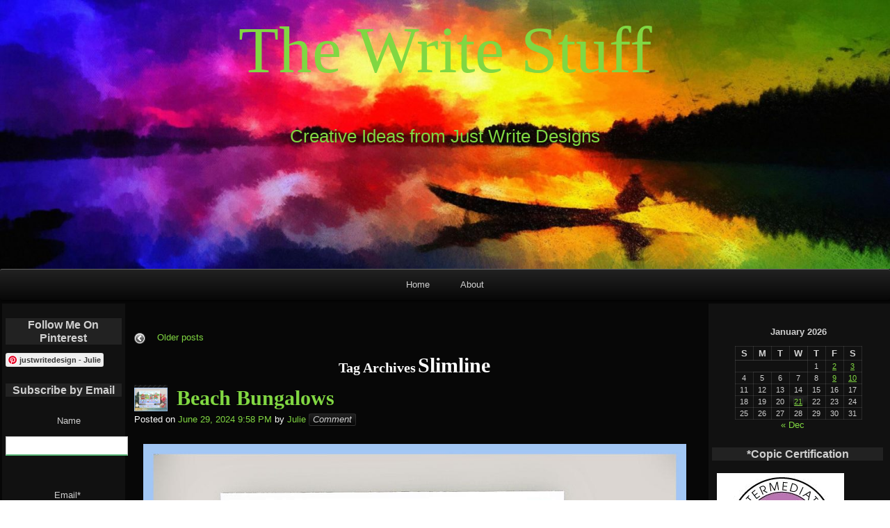

--- FILE ---
content_type: text/html; charset=UTF-8
request_url: https://thewritestuff.justwritedesigns.com/?tag=slimline
body_size: 548956
content:
<!DOCTYPE html>
<html lang="en-US" >

	<head>
        <meta http-equiv="content-type" content="text/html; charset=UTF-8" />

<title>Slimline &#8211; The Write Stuff</title>
<meta name='robots' content='max-image-preview:large' />
<link rel='dns-prefetch' href='//static.addtoany.com' />
<link rel="alternate" type="application/rss+xml" title="The Write Stuff &#187; Feed" href="https://thewritestuff.justwritedesigns.com/?feed=rss2" />
<link rel="alternate" type="application/rss+xml" title="The Write Stuff &#187; Comments Feed" href="https://thewritestuff.justwritedesigns.com/?feed=comments-rss2" />
<link rel="alternate" type="application/rss+xml" title="The Write Stuff &#187; Slimline Tag Feed" href="https://thewritestuff.justwritedesigns.com/?feed=rss2&#038;tag=slimline" />
<style id='wp-img-auto-sizes-contain-inline-css'>
img:is([sizes=auto i],[sizes^="auto," i]){contain-intrinsic-size:3000px 1500px}
/*# sourceURL=wp-img-auto-sizes-contain-inline-css */
</style>
<style id='wp-emoji-styles-inline-css'>

	img.wp-smiley, img.emoji {
		display: inline !important;
		border: none !important;
		box-shadow: none !important;
		height: 1em !important;
		width: 1em !important;
		margin: 0 0.07em !important;
		vertical-align: -0.1em !important;
		background: none !important;
		padding: 0 !important;
	}
/*# sourceURL=wp-emoji-styles-inline-css */
</style>
<style id='wp-block-library-inline-css'>
:root{--wp-block-synced-color:#7a00df;--wp-block-synced-color--rgb:122,0,223;--wp-bound-block-color:var(--wp-block-synced-color);--wp-editor-canvas-background:#ddd;--wp-admin-theme-color:#007cba;--wp-admin-theme-color--rgb:0,124,186;--wp-admin-theme-color-darker-10:#006ba1;--wp-admin-theme-color-darker-10--rgb:0,107,160.5;--wp-admin-theme-color-darker-20:#005a87;--wp-admin-theme-color-darker-20--rgb:0,90,135;--wp-admin-border-width-focus:2px}@media (min-resolution:192dpi){:root{--wp-admin-border-width-focus:1.5px}}.wp-element-button{cursor:pointer}:root .has-very-light-gray-background-color{background-color:#eee}:root .has-very-dark-gray-background-color{background-color:#313131}:root .has-very-light-gray-color{color:#eee}:root .has-very-dark-gray-color{color:#313131}:root .has-vivid-green-cyan-to-vivid-cyan-blue-gradient-background{background:linear-gradient(135deg,#00d084,#0693e3)}:root .has-purple-crush-gradient-background{background:linear-gradient(135deg,#34e2e4,#4721fb 50%,#ab1dfe)}:root .has-hazy-dawn-gradient-background{background:linear-gradient(135deg,#faaca8,#dad0ec)}:root .has-subdued-olive-gradient-background{background:linear-gradient(135deg,#fafae1,#67a671)}:root .has-atomic-cream-gradient-background{background:linear-gradient(135deg,#fdd79a,#004a59)}:root .has-nightshade-gradient-background{background:linear-gradient(135deg,#330968,#31cdcf)}:root .has-midnight-gradient-background{background:linear-gradient(135deg,#020381,#2874fc)}:root{--wp--preset--font-size--normal:16px;--wp--preset--font-size--huge:42px}.has-regular-font-size{font-size:1em}.has-larger-font-size{font-size:2.625em}.has-normal-font-size{font-size:var(--wp--preset--font-size--normal)}.has-huge-font-size{font-size:var(--wp--preset--font-size--huge)}.has-text-align-center{text-align:center}.has-text-align-left{text-align:left}.has-text-align-right{text-align:right}.has-fit-text{white-space:nowrap!important}#end-resizable-editor-section{display:none}.aligncenter{clear:both}.items-justified-left{justify-content:flex-start}.items-justified-center{justify-content:center}.items-justified-right{justify-content:flex-end}.items-justified-space-between{justify-content:space-between}.screen-reader-text{border:0;clip-path:inset(50%);height:1px;margin:-1px;overflow:hidden;padding:0;position:absolute;width:1px;word-wrap:normal!important}.screen-reader-text:focus{background-color:#ddd;clip-path:none;color:#444;display:block;font-size:1em;height:auto;left:5px;line-height:normal;padding:15px 23px 14px;text-decoration:none;top:5px;width:auto;z-index:100000}html :where(.has-border-color){border-style:solid}html :where([style*=border-top-color]){border-top-style:solid}html :where([style*=border-right-color]){border-right-style:solid}html :where([style*=border-bottom-color]){border-bottom-style:solid}html :where([style*=border-left-color]){border-left-style:solid}html :where([style*=border-width]){border-style:solid}html :where([style*=border-top-width]){border-top-style:solid}html :where([style*=border-right-width]){border-right-style:solid}html :where([style*=border-bottom-width]){border-bottom-style:solid}html :where([style*=border-left-width]){border-left-style:solid}html :where(img[class*=wp-image-]){height:auto;max-width:100%}:where(figure){margin:0 0 1em}html :where(.is-position-sticky){--wp-admin--admin-bar--position-offset:var(--wp-admin--admin-bar--height,0px)}@media screen and (max-width:600px){html :where(.is-position-sticky){--wp-admin--admin-bar--position-offset:0px}}

/*# sourceURL=wp-block-library-inline-css */
</style><style id='wp-block-categories-inline-css'>
.wp-block-categories{box-sizing:border-box}.wp-block-categories.alignleft{margin-right:2em}.wp-block-categories.alignright{margin-left:2em}.wp-block-categories.wp-block-categories-dropdown.aligncenter{text-align:center}.wp-block-categories .wp-block-categories__label{display:block;width:100%}
/*# sourceURL=https://thewritestuff.justwritedesigns.com/wp-includes/blocks/categories/style.min.css */
</style>
<style id='wp-block-list-inline-css'>
ol,ul{box-sizing:border-box}:root :where(.wp-block-list.has-background){padding:1.25em 2.375em}
/*# sourceURL=https://thewritestuff.justwritedesigns.com/wp-includes/blocks/list/style.min.css */
</style>
<style id='wp-block-group-inline-css'>
.wp-block-group{box-sizing:border-box}:where(.wp-block-group.wp-block-group-is-layout-constrained){position:relative}
/*# sourceURL=https://thewritestuff.justwritedesigns.com/wp-includes/blocks/group/style.min.css */
</style>
<style id='global-styles-inline-css'>
:root{--wp--preset--aspect-ratio--square: 1;--wp--preset--aspect-ratio--4-3: 4/3;--wp--preset--aspect-ratio--3-4: 3/4;--wp--preset--aspect-ratio--3-2: 3/2;--wp--preset--aspect-ratio--2-3: 2/3;--wp--preset--aspect-ratio--16-9: 16/9;--wp--preset--aspect-ratio--9-16: 9/16;--wp--preset--color--black: #000000;--wp--preset--color--cyan-bluish-gray: #abb8c3;--wp--preset--color--white: #ffffff;--wp--preset--color--pale-pink: #f78da7;--wp--preset--color--vivid-red: #cf2e2e;--wp--preset--color--luminous-vivid-orange: #ff6900;--wp--preset--color--luminous-vivid-amber: #fcb900;--wp--preset--color--light-green-cyan: #7bdcb5;--wp--preset--color--vivid-green-cyan: #00d084;--wp--preset--color--pale-cyan-blue: #8ed1fc;--wp--preset--color--vivid-cyan-blue: #0693e3;--wp--preset--color--vivid-purple: #9b51e0;--wp--preset--gradient--vivid-cyan-blue-to-vivid-purple: linear-gradient(135deg,rgb(6,147,227) 0%,rgb(155,81,224) 100%);--wp--preset--gradient--light-green-cyan-to-vivid-green-cyan: linear-gradient(135deg,rgb(122,220,180) 0%,rgb(0,208,130) 100%);--wp--preset--gradient--luminous-vivid-amber-to-luminous-vivid-orange: linear-gradient(135deg,rgb(252,185,0) 0%,rgb(255,105,0) 100%);--wp--preset--gradient--luminous-vivid-orange-to-vivid-red: linear-gradient(135deg,rgb(255,105,0) 0%,rgb(207,46,46) 100%);--wp--preset--gradient--very-light-gray-to-cyan-bluish-gray: linear-gradient(135deg,rgb(238,238,238) 0%,rgb(169,184,195) 100%);--wp--preset--gradient--cool-to-warm-spectrum: linear-gradient(135deg,rgb(74,234,220) 0%,rgb(151,120,209) 20%,rgb(207,42,186) 40%,rgb(238,44,130) 60%,rgb(251,105,98) 80%,rgb(254,248,76) 100%);--wp--preset--gradient--blush-light-purple: linear-gradient(135deg,rgb(255,206,236) 0%,rgb(152,150,240) 100%);--wp--preset--gradient--blush-bordeaux: linear-gradient(135deg,rgb(254,205,165) 0%,rgb(254,45,45) 50%,rgb(107,0,62) 100%);--wp--preset--gradient--luminous-dusk: linear-gradient(135deg,rgb(255,203,112) 0%,rgb(199,81,192) 50%,rgb(65,88,208) 100%);--wp--preset--gradient--pale-ocean: linear-gradient(135deg,rgb(255,245,203) 0%,rgb(182,227,212) 50%,rgb(51,167,181) 100%);--wp--preset--gradient--electric-grass: linear-gradient(135deg,rgb(202,248,128) 0%,rgb(113,206,126) 100%);--wp--preset--gradient--midnight: linear-gradient(135deg,rgb(2,3,129) 0%,rgb(40,116,252) 100%);--wp--preset--font-size--small: 13px;--wp--preset--font-size--medium: 20px;--wp--preset--font-size--large: 36px;--wp--preset--font-size--x-large: 42px;--wp--preset--spacing--20: 0.44rem;--wp--preset--spacing--30: 0.67rem;--wp--preset--spacing--40: 1rem;--wp--preset--spacing--50: 1.5rem;--wp--preset--spacing--60: 2.25rem;--wp--preset--spacing--70: 3.38rem;--wp--preset--spacing--80: 5.06rem;--wp--preset--shadow--natural: 6px 6px 9px rgba(0, 0, 0, 0.2);--wp--preset--shadow--deep: 12px 12px 50px rgba(0, 0, 0, 0.4);--wp--preset--shadow--sharp: 6px 6px 0px rgba(0, 0, 0, 0.2);--wp--preset--shadow--outlined: 6px 6px 0px -3px rgb(255, 255, 255), 6px 6px rgb(0, 0, 0);--wp--preset--shadow--crisp: 6px 6px 0px rgb(0, 0, 0);}:where(.is-layout-flex){gap: 0.5em;}:where(.is-layout-grid){gap: 0.5em;}body .is-layout-flex{display: flex;}.is-layout-flex{flex-wrap: wrap;align-items: center;}.is-layout-flex > :is(*, div){margin: 0;}body .is-layout-grid{display: grid;}.is-layout-grid > :is(*, div){margin: 0;}:where(.wp-block-columns.is-layout-flex){gap: 2em;}:where(.wp-block-columns.is-layout-grid){gap: 2em;}:where(.wp-block-post-template.is-layout-flex){gap: 1.25em;}:where(.wp-block-post-template.is-layout-grid){gap: 1.25em;}.has-black-color{color: var(--wp--preset--color--black) !important;}.has-cyan-bluish-gray-color{color: var(--wp--preset--color--cyan-bluish-gray) !important;}.has-white-color{color: var(--wp--preset--color--white) !important;}.has-pale-pink-color{color: var(--wp--preset--color--pale-pink) !important;}.has-vivid-red-color{color: var(--wp--preset--color--vivid-red) !important;}.has-luminous-vivid-orange-color{color: var(--wp--preset--color--luminous-vivid-orange) !important;}.has-luminous-vivid-amber-color{color: var(--wp--preset--color--luminous-vivid-amber) !important;}.has-light-green-cyan-color{color: var(--wp--preset--color--light-green-cyan) !important;}.has-vivid-green-cyan-color{color: var(--wp--preset--color--vivid-green-cyan) !important;}.has-pale-cyan-blue-color{color: var(--wp--preset--color--pale-cyan-blue) !important;}.has-vivid-cyan-blue-color{color: var(--wp--preset--color--vivid-cyan-blue) !important;}.has-vivid-purple-color{color: var(--wp--preset--color--vivid-purple) !important;}.has-black-background-color{background-color: var(--wp--preset--color--black) !important;}.has-cyan-bluish-gray-background-color{background-color: var(--wp--preset--color--cyan-bluish-gray) !important;}.has-white-background-color{background-color: var(--wp--preset--color--white) !important;}.has-pale-pink-background-color{background-color: var(--wp--preset--color--pale-pink) !important;}.has-vivid-red-background-color{background-color: var(--wp--preset--color--vivid-red) !important;}.has-luminous-vivid-orange-background-color{background-color: var(--wp--preset--color--luminous-vivid-orange) !important;}.has-luminous-vivid-amber-background-color{background-color: var(--wp--preset--color--luminous-vivid-amber) !important;}.has-light-green-cyan-background-color{background-color: var(--wp--preset--color--light-green-cyan) !important;}.has-vivid-green-cyan-background-color{background-color: var(--wp--preset--color--vivid-green-cyan) !important;}.has-pale-cyan-blue-background-color{background-color: var(--wp--preset--color--pale-cyan-blue) !important;}.has-vivid-cyan-blue-background-color{background-color: var(--wp--preset--color--vivid-cyan-blue) !important;}.has-vivid-purple-background-color{background-color: var(--wp--preset--color--vivid-purple) !important;}.has-black-border-color{border-color: var(--wp--preset--color--black) !important;}.has-cyan-bluish-gray-border-color{border-color: var(--wp--preset--color--cyan-bluish-gray) !important;}.has-white-border-color{border-color: var(--wp--preset--color--white) !important;}.has-pale-pink-border-color{border-color: var(--wp--preset--color--pale-pink) !important;}.has-vivid-red-border-color{border-color: var(--wp--preset--color--vivid-red) !important;}.has-luminous-vivid-orange-border-color{border-color: var(--wp--preset--color--luminous-vivid-orange) !important;}.has-luminous-vivid-amber-border-color{border-color: var(--wp--preset--color--luminous-vivid-amber) !important;}.has-light-green-cyan-border-color{border-color: var(--wp--preset--color--light-green-cyan) !important;}.has-vivid-green-cyan-border-color{border-color: var(--wp--preset--color--vivid-green-cyan) !important;}.has-pale-cyan-blue-border-color{border-color: var(--wp--preset--color--pale-cyan-blue) !important;}.has-vivid-cyan-blue-border-color{border-color: var(--wp--preset--color--vivid-cyan-blue) !important;}.has-vivid-purple-border-color{border-color: var(--wp--preset--color--vivid-purple) !important;}.has-vivid-cyan-blue-to-vivid-purple-gradient-background{background: var(--wp--preset--gradient--vivid-cyan-blue-to-vivid-purple) !important;}.has-light-green-cyan-to-vivid-green-cyan-gradient-background{background: var(--wp--preset--gradient--light-green-cyan-to-vivid-green-cyan) !important;}.has-luminous-vivid-amber-to-luminous-vivid-orange-gradient-background{background: var(--wp--preset--gradient--luminous-vivid-amber-to-luminous-vivid-orange) !important;}.has-luminous-vivid-orange-to-vivid-red-gradient-background{background: var(--wp--preset--gradient--luminous-vivid-orange-to-vivid-red) !important;}.has-very-light-gray-to-cyan-bluish-gray-gradient-background{background: var(--wp--preset--gradient--very-light-gray-to-cyan-bluish-gray) !important;}.has-cool-to-warm-spectrum-gradient-background{background: var(--wp--preset--gradient--cool-to-warm-spectrum) !important;}.has-blush-light-purple-gradient-background{background: var(--wp--preset--gradient--blush-light-purple) !important;}.has-blush-bordeaux-gradient-background{background: var(--wp--preset--gradient--blush-bordeaux) !important;}.has-luminous-dusk-gradient-background{background: var(--wp--preset--gradient--luminous-dusk) !important;}.has-pale-ocean-gradient-background{background: var(--wp--preset--gradient--pale-ocean) !important;}.has-electric-grass-gradient-background{background: var(--wp--preset--gradient--electric-grass) !important;}.has-midnight-gradient-background{background: var(--wp--preset--gradient--midnight) !important;}.has-small-font-size{font-size: var(--wp--preset--font-size--small) !important;}.has-medium-font-size{font-size: var(--wp--preset--font-size--medium) !important;}.has-large-font-size{font-size: var(--wp--preset--font-size--large) !important;}.has-x-large-font-size{font-size: var(--wp--preset--font-size--x-large) !important;}
/*# sourceURL=global-styles-inline-css */
</style>

<style id='classic-theme-styles-inline-css'>
/*! This file is auto-generated */
.wp-block-button__link{color:#fff;background-color:#32373c;border-radius:9999px;box-shadow:none;text-decoration:none;padding:calc(.667em + 2px) calc(1.333em + 2px);font-size:1.125em}.wp-block-file__button{background:#32373c;color:#fff;text-decoration:none}
/*# sourceURL=/wp-includes/css/classic-themes.min.css */
</style>
<link rel='stylesheet' id='pin-css-css' href='https://thewritestuff.justwritedesigns.com/wp-content/plugins/add-pinterest-follow-button/css/pin.css?ver=6.9' media='all' />
<link rel='stylesheet' id='email-subscribers-css' href='https://thewritestuff.justwritedesigns.com/wp-content/plugins/email-subscribers/lite/public/css/email-subscribers-public.css?ver=5.9.14' media='all' />
<link rel='stylesheet' id='raindrops_reset_fonts_grids-css' href='https://thewritestuff.justwritedesigns.com/wp-content/themes/raindrops/reset-fonts-grids.css' media='all' />
<link rel='stylesheet' id='raindrops_grids-css' href='https://thewritestuff.justwritedesigns.com/wp-content/themes/raindrops/grids.css' media='all' />
<link rel='stylesheet' id='raindrops_fonts-css' href='https://thewritestuff.justwritedesigns.com/wp-content/themes/raindrops/fonts.css' media='all' />
<link rel='stylesheet' id='lang_style-css' href='https://thewritestuff.justwritedesigns.com/wp-content/themes/raindrops/languages/css/en_US.css' media='all' />
<link rel='stylesheet' id='raindrops_css3-css' href='https://thewritestuff.justwritedesigns.com/wp-content/themes/raindrops/css3.css' media='all' />
<link rel='stylesheet' id='style-css' href='https://thewritestuff.justwritedesigns.com/wp-content/themes/raindrops/style.css' media='all' />

<style class="raindrops-convert-inline-style-to-attribute-style">
.page .entry-content [data-rd-style="color:#f4abab;"],.post .entry-content [data-rd-style="color:#f4abab;"]{ color:#f4abab; }.page .entry-content [data-rd-style="color:#7cd655;"],.post .entry-content [data-rd-style="color:#7cd655;"]{ color:#7cd655; }.page .entry-content [data-rd-style="font-size:12pt;"],.post .entry-content [data-rd-style="font-size:12pt;"]{ font-size:12pt; }.page .entry-content [data-rd-style="font-size:10pt;"],.post .entry-content [data-rd-style="font-size:10pt;"]{ font-size:10pt; }.page .entry-content [data-rd-style="width:579px;height:196px;"],.post .entry-content [data-rd-style="width:579px;height:196px;"]{ width:579px;height:196px; }.page .entry-content [data-rd-style="height:23px;"],.post .entry-content [data-rd-style="height:23px;"]{ height:23px; }.page .entry-content [data-rd-style="width:100%;height:23px;text-align:left;"],.post .entry-content [data-rd-style="width:100%;height:23px;text-align:left;"]{ width:100%;height:23px;text-align:left; }.page .entry-content [data-rd-style="color:#78c7c7;font-size:small;"],.post .entry-content [data-rd-style="color:#78c7c7;font-size:small;"]{ color:#78c7c7;font-size:small; }.page .entry-content [data-rd-style="font-size:small;"],.post .entry-content [data-rd-style="font-size:small;"]{ font-size:small; }.page .entry-content [data-rd-style="caret-color:#78c7c7;"],.post .entry-content [data-rd-style="caret-color:#78c7c7;"]{ caret-color:#78c7c7; }.page .entry-content [data-rd-style="color:#78c7c7;"],.post .entry-content [data-rd-style="color:#78c7c7;"]{ color:#78c7c7; }.page .entry-content [data-rd-style="color:#ead1dc;"],.post .entry-content [data-rd-style="color:#ead1dc;"]{ color:#ead1dc; }.page .entry-content [data-rd-style="caret-color:#ead1dc;"],.post .entry-content [data-rd-style="caret-color:#ead1dc;"]{ caret-color:#ead1dc; }.page .entry-content [data-rd-style="display:table-cell;text-align:center;float:left;"],.post .entry-content [data-rd-style="display:table-cell;text-align:center;float:left;"]{ display:table-cell;text-align:center;float:left; }.page .entry-content [data-rd-style="display:table-cell;vertical-align:middle;width:82px;height:79px;border:none;"],.post .entry-content [data-rd-style="display:table-cell;vertical-align:middle;width:82px;height:79px;border:none;"]{ display:table-cell;vertical-align:middle;width:82px;height:79px;border:none; }.page .entry-content [data-rd-style="border:none;"],.post .entry-content [data-rd-style="border:none;"]{ border:none; }.page .entry-content [data-rd-style="overflow:hidden;width:82px;line-height:1.1;text-align:center;vertical-align:bottom;"],.post .entry-content [data-rd-style="overflow:hidden;width:82px;line-height:1.1;text-align:center;vertical-align:bottom;"]{ overflow:hidden;width:82px;line-height:1.1;text-align:center;vertical-align:bottom; }.page .entry-content [data-rd-style="color:#f4cccc;"],.post .entry-content [data-rd-style="color:#f4cccc;"]{ color:#f4cccc; }.page .entry-content [data-rd-style="display:table-cell;vertical-align:middle;width:86px;height:79px;border:none;"],.post .entry-content [data-rd-style="display:table-cell;vertical-align:middle;width:86px;height:79px;border:none;"]{ display:table-cell;vertical-align:middle;width:86px;height:79px;border:none; }.page .entry-content [data-rd-style="font-size:14pt;"],.post .entry-content [data-rd-style="font-size:14pt;"]{ font-size:14pt; }.page .entry-content [data-rd-style="height:184px;"],.post .entry-content [data-rd-style="height:184px;"]{ height:184px; }.page .entry-content [data-rd-style="height:46px;"],.post .entry-content [data-rd-style="height:46px;"]{ height:46px; }.page .entry-content [data-rd-style="width:100%;height:46px;text-align:left;"],.post .entry-content [data-rd-style="width:100%;height:46px;text-align:left;"]{ width:100%;height:46px;text-align:left; }.page .entry-content [data-rd-style="height:136px;"],.post .entry-content [data-rd-style="height:136px;"]{ height:136px; }.page .entry-content [data-rd-style="font-size:14pt;font-family:'comicsansms',sans-serif;"],.post .entry-content [data-rd-style="font-size:14pt;font-family:'comicsansms',sans-serif;"]{ font-size:14pt;font-family:'comicsansms',sans-serif; }.page .entry-content [data-rd-style="height:196px;"],.post .entry-content [data-rd-style="height:196px;"]{ height:196px; }.page .entry-content [data-rd-style="width:100%;text-align:left;"],.post .entry-content [data-rd-style="width:100%;text-align:left;"]{ width:100%;text-align:left; }.page .entry-content [data-rd-style="color:#78C7C7;"],.post .entry-content [data-rd-style="color:#78C7C7;"]{ color:#78C7C7; }.page .entry-content [data-rd-style="width:20%;"],.post .entry-content [data-rd-style="width:20%;"]{ width:20%; }
</style>
<style id='style-inline-css'>
.widget_tag_cloud a[href="https://thewritestuff.justwritedesigns.com/?tag=slimline"]{background:rgba(127,127,127,.3);}
/*# sourceURL=style-inline-css */
</style>
<link rel='stylesheet' id='raindrops_responsiveness-css' href='https://thewritestuff.justwritedesigns.com/wp-content/themes/raindrops/responsiveness.css' media='all' />
<link rel='stylesheet' id='addtoany-css' href='https://thewritestuff.justwritedesigns.com/wp-content/plugins/add-to-any/addtoany.min.css?ver=1.16' media='all' />
<script src="https://thewritestuff.justwritedesigns.com/wp-includes/js/jquery/jquery.min.js?ver=3.7.1" id="jquery-core-js"></script>
<script src="https://thewritestuff.justwritedesigns.com/wp-includes/js/jquery/jquery-migrate.min.js?ver=3.4.1" id="jquery-migrate-js"></script>
<script id="addtoany-core-js-before">
window.a2a_config=window.a2a_config||{};a2a_config.callbacks=[];a2a_config.overlays=[];a2a_config.templates={};

//# sourceURL=addtoany-core-js-before
</script>
<script defer src="https://static.addtoany.com/menu/page.js" id="addtoany-core-js"></script>
<script defer src="https://thewritestuff.justwritedesigns.com/wp-content/plugins/add-to-any/addtoany.min.js?ver=1.1" id="addtoany-jquery-js"></script>
<link rel="https://api.w.org/" href="https://thewritestuff.justwritedesigns.com/index.php?rest_route=/" /><link rel="alternate" title="JSON" type="application/json" href="https://thewritestuff.justwritedesigns.com/index.php?rest_route=/wp/v2/tags/697" /><link rel="EditURI" type="application/rsd+xml" title="RSD" href="https://thewritestuff.justwritedesigns.com/xmlrpc.php?rsd" />
<meta name="generator" content="WordPress 6.9" />
		<script type="text/javascript" async defer data-pin-color=""  data-pin-hover="true"
			src="https://thewritestuff.justwritedesigns.com/wp-content/plugins/pinterest-pin-it-button-on-image-hover-and-post/js/pinit.js"></script>
		<meta name="viewport" content="width=device-width, initial-scale=1" id="raindrops-viewport" />
				<meta name="apple-mobile-web-app-capable" content="yes" />
				<meta name="apple-mobile-web-app-status-bar-style" content="default" />
			<style id="raindrops-loop-style" data-instant-track>
<!--/*<! [CDATA[*/
#doc5 .raindrops-keep-content-width{width:802px;max-width:100%;margin:auto;float:none;}
#doc5 .raindrops-keep-content-width .raindrops-expand-width{margin-left:0;margin-right:0;}
#doc3 .raindrops-keep-content-width{width:802px;max-width:100%;margin:auto;float:none;}
#doc3 .raindrops-keep-content-width .raindrops-expand-width{margin-left:0;margin-right:0;}
#doc5 .raindrops-no-keep-content-width{max-width:100%;margin-left:auto;margin-right:auto;float:none;}
#doc5 .raindrops-no-keep-content-width .raindrops-expand-width{margin-left:0;margin-right:0;}
#doc3 .raindrops-no-keep-content-width{max-width:100%;margin:auto;float:none;}
#doc3 .raindrops-no-keep-content-width .raindrops-expand-width{margin-left:0;margin-right:0;}
/* raindrops_embed_css */.lsidebar, div[role="main"]{ padding-top:21px;}.rsidebar{ padding-bottom:21px;}#doc5 .raindrops-no-keep-content-width .raindrops-expand-width{margin-top:0}#doc3 .raindrops-no-keep-content-width .raindrops-expand-width{margin-top:0}.rd-col-1 .loop-before-toolbar{ margin-top:21px;}.rd-col-1 .single-post-thumbnail{ margin-top:21px;}.page ul.blank-front{ margin-top:21px;}#header-image{background-image:url( https://thewritestuff.justwritedesigns.com/wp-content/uploads/2023/09/cropped-amazing-sunset-scaled-5.jpeg );width:100%;height:330px;color:#81d742;background-size:cover;}#header-image p {color:#81d742;}.site-title-link{color:#81d742;}#header-imge{ width:1280px;height:330px;}.rd-video-header .static-front-media #header-image{background-image:url( https://thewritestuff.justwritedesigns.com/wp-content/uploads/2023/09/cropped-amazing-sunset-scaled-5.jpeg );width:100%;height:330px;color:#81d742;background-size:cover;}#header-image p {color:#81d742;}.site-title-link{color:#81d742;}.rd-video-header .static-front-media #header-image #site-title,.rd-video-header .static-front-media #header-image .tagline{display:none!important;} h1 a.site-title-link{color:#81d742;}/* raindrops is fluid start  */#header-image,#doc5{min-width:296px;max-width:1920px;}#access{min-width:296px;}.raindrops-auto-fit-width, #doc5 .static-front-content,.page-template-front-page #doc5 .topsidebar,#doc5 .front-page-top-container,.page-template-page-featured .poster .line,.page-template-page-featured .page article,#hd,.social,#portfolio,#raindrops-recent-posts,.commentlist,#nav-above-comments,#nav-below-comments,#nav-below,.no-header-image #header-inner,#access .menu-header,#access > .menu,#top ol.breadcrumbs,.rd-tag-description,.rd-category-description,#bd,.related-posts,#ft .widget-wrapper,.rd-col-1.rd-grid.rd-content-width-fit .index.search-results,.rd-col-1.rd-grid.rd-content-width-fit .index.archives{max-width:1280px;margin-left:auto;margin-right:auto;}#ft address{max-width:1280px;}#top > a{display:block;}#doc5 #header-image{display:block;position: relative;padding-bottom: 30.266666666667%;height: 0!important;max-width:100%;}/* raindrops is fluid end *//* raindrops is fluid 1 column start  */#doc5{min-width:296px;max-width: 1920px;}.rd-pw-doc5.rd-col-1 #doc5 #header-image{display:block;position: relative;padding-bottom: 30.266666666667%;height: 0!important;max-width:100%;}.rd-pw-doc5.rd-col-1 .raindrops-expand-width{padding-right:0;}.rd-pw-doc5.rd-col-1 #bd{max-width:none;}.loop-before-toolbar,.rd-pw-doc5.rd-col-1 .topsidebar .metaslider,.rd-pw-doc5.rd-col-1 .topsidebar > ul > .widget_calendar #calendar_wrap,.rd-pw-doc5.rd-col-1 .topsidebar > ul > .raindrops-pinup-entries .page,.rd-pw-doc5.rd-col-1 .topsidebar > ul > .raindrops-pinup-entries .post,.rd-pw-doc5.rd-col-1 .topsidebar > ul > .raindrops-extend-archive .eco-archive,.rd-pw-doc5.rd-col-1 .topsidebar > ul > .widget_categories ul,.rd-pw-doc5.rd-col-1 .topsidebar > ul > .widget_nav_menu > div,.rd-pw-doc5.rd-col-1 .topsidebar > ul > .widget_tag_cloud .tagcloud,.rd-pw-doc5.rd-col-1 .topsidebar > ul > .widget_text .textwidget,.rd-pw-doc5.rd-col-1 .topsidebar > ul > .widget_media_image img,.rd-pw-doc5.rd-col-1 .topsidebar > ul > .widget_media_image figure,.rd-pw-doc5.rd-col-1 .topsidebar > ul > .widget_media_video .wp-video,.rd-pw-doc5.rd-col-1 .topsidebar > ul > .widget_search #searchform,.rd-pw-doc5.rd-col-1 .topsidebar > ul > li > .widgettitle,.rd-pw-doc5.rd-col-1 .topsidebar > ul > li > ul,.rd-pw-doc5.rd-col-1 .rd-tpl-image,.rd-pw-doc5.rd-col-1 .breadcrumbs,.rd-pw-doc5.rd-col-1 .wp-pagenavi,.rd-pw-doc5.rd-col-1 #home-tab,.rd-pw-doc5.rd-col-1 .bottom-sidebar-1 li,.rd-pw-doc5.rd-col-1 .page-template-list_of_post-php #container,.rd-pw-doc5.rd-col-1 .error404 .entry-content,.rd-pw-doc5.rd-col-1 .error404 .entry-title,.rd-pw-doc5.rd-col-1 .bottom-sidebar-3 ul,.rd-pw-doc5.rd-col-1 .bottom-sidebar-2 ul,.rd-pw-doc5.rd-col-1 .raindrops-toc-front,.rd-pw-doc5.rd-col-1 .nav-links,.rd-pw-doc5.rd-col-1 #access .menu,.rd-pw-doc5.rd-col-1 #doc3 .front-page-top-container,.rd-pw-doc5.rd-col-1 #hd,.rd-pw-doc5.rd-col-1 #access .menu-header,.rd-pw-doc5.rd-col-1 #archives-title,.rd-pw-doc5.rd-col-1 .page-title,.rd-pw-doc5.rd-col-1.page-template-date-php #doc3 .raindrops-monthly-archive-prev-next-avigation,.rd-pw-doc5.rd-col-1 #nav-above,.rd-pw-doc5.rd-col-1 #ft .widget-wrapper,.rd-pw-doc5.rd-col-1 #ft address{max-width:1280px;margin-left:auto;margin-right:auto;}.rd-pw-doc5.rd-col-1 #ft address{margin:1em auto;}/* div > div for xhtml */.rd-pw-doc5.rd-col-1.search .search-results > div > div,.rd-pw-doc5.rd-col-1.tag > div > div,.rd-pw-doc5.rd-col-1.single .post,.rd-pw-doc5.rd-col-1.page .page .page,.rd-pw-doc5.rd-col-1 .loop-0  article,.rd-pw-doc5.rd-col-1:not(.rd-grid)  .loop-1 .entry-title,.rd-pw-doc5.rd-col-1:not(.rd-grid)  .loop-1 .posted-on,.rd-pw-doc5.rd-col-1:not(.rd-grid)  .loop-1 .entry-content,.rd-pw-doc5.rd-col-1:not(.rd-grid)  .loop-1 .click-drawing-container,.rd-pw-doc5.rd-col-1:not(.rd-grid)  .loop-1 .entry-meta,.rd-pw-doc5.rd-col-1:not(.rd-grid)  .loop-2 .entry-title,.rd-pw-doc5.rd-col-1:not(.rd-grid)  .loop-2 .posted-on,.rd-pw-doc5.rd-col-1:not(.rd-grid)  .loop-2 .entry-content,.rd-pw-doc5.rd-col-1:not(.rd-grid)  .loop-2 .click-drawing-container,.rd-pw-doc5.rd-col-1:not(.rd-grid)  .loop-2 .entry-meta,.rd-pw-doc5.rd-col-1:not(.rd-grid)  .loop-3 .entry-title,.rd-pw-doc5.rd-col-1:not(.rd-grid)  .loop-3 .posted-on,.rd-pw-doc5.rd-col-1:not(.rd-grid)  .loop-3 .entry-content,.rd-pw-doc5.rd-col-1:not(.rd-grid)  .loop-3 .click-drawing-container,.rd-pw-doc5.rd-col-1:not(.rd-grid)  .loop-3 .entry-meta,.rd-pw-doc5.rd-col-1 .loop-item-show-allways > div > div,.rd-pw-doc5.rd-col-1.error404 .entry-title,.rd-pw-doc5.rd-col-1.archive.author main,.rd-pw-doc5.rd-col-1.archive .raindrops-monthly-archive-prev-next-avigation,.rd-pw-doc5.rd-col-1.archive .datetable,.rd-pw-doc5.rd-col-1 #list-of-post,.rd-pw-doc5.rd-col-1 .raindrops-tile-wrapper .portfolio,.rd-pw-doc5.rd-col-1.search .pagetitle,/*.rd-pw-doc5.rd-col-1.search .search-results article,*/.rd-pw-doc5.rd-col-1 .fail-search,.rd-pw-doc5.rd-col-1.tag article,.rd-pw-doc5.rd-col-1.page-template-date-php #doc3 .datetable,.rd-pw-doc5.rd-col-1.single .raindrops-no-keep-content-width article,.rd-pw-doc5.rd-col-1.page-template .raindrops-no-keep-content-width article,.rd-pw-doc5.rd-col-1.page .raindrops-no-keep-content-width article,.rd-pw-doc5.rd-col-1.page > div > article,/*.rd-pw-doc5.rd-col-1 .loop-item-show-allways > div > article,*/.rd-pw-doc5.rd-col-1 [class|="loop"] > div > .post_format-post-format-status,.rd-pw-doc5.rd-col-1 [class|="loop"]  > div > .category-blog,.rd-pw-doc5.rd-col-1 [class|="loop"]  > div > article .entry-title,.rd-pw-doc5.rd-col-1 [class|="loop"]  > div > article .posted-on,.rd-pw-doc5.rd-col-1 [class|="loop"]  > div > article .entry-content,.rd-pw-doc5.rd-col-1:not(.rd-grid) [class|="loop"] > div > article .click-drawing-container,.rd-pw-doc5.rd-col-1 [class|="loop"]  > div > article .entry-meta{  max-width:1280px;  /* @1.456 */  margin-left:auto!important;  margin-right:auto!important;}/* @since1.443 */.rd-pw-doc5.rd-col-1.single .raindrops-keep-content-width article{max-width:802px;margin-left:auto!important;margin-right:auto!important;}/* @since1.446 */.page-template-front-page .topsidebar ul > li > .widgettitle ~ select[name="archive-dropdown"],.page-template-front-page .topsidebar ul > li > .widgettitle ~ .postform{margin-left: 30%;margin-right:30%;width: 40%;}.page-template-front-page .topsidebar ul > li > .widgettitle + form .searchform,.page-template-front-page .topsidebar ul > li > .widgettitle + table,.page-template-front-page .topsidebar ul > li > .widgettitle + div,.page-template-front-page .topsidebar ul > li > #calendar_wrap,.page-template-front-page .topsidebar ul > li > .widgettitle + ul,.page-template-front-page .topsidebar ul > li > .widgettitle,.page-template-front-page #portfolio .portfolio-nav,.page-template-front-page #portfolio .index,.page-template-front-page .front-page-template-pages .rd-tpl-front-page,.page-template-front-page .raindrops-toc-front,.page-template-front-page > .line{max-width:1280px;margin-left:auto!important;margin-right:auto!important;}.page-template-front-page #portfolio,.page-template-front-page #bd{max-width:1920px;margin-left:auto!important;margin-right:auto!important;}@media screen and (max-width : 1280px){/* @1.469 */.rd-col-1 .related-posts,.rd-col-1 .raindrops-no-keep-content-width .topsidebar .widget,.rd-col-1.single .first div[id^="post-"],.rd-col-1.page .first div[id^="post-"]{padding-left:1em;padding-right:1em;box-sizing:border-box;}}/* raindrops is fluid 1 column end  */#hd{}/*font-size-class*/.entry-content .f10, .post .entry-title.f10, div[role="banner"] h1.f10{font-size: 77%;}.entry-content .f11, .post .entry-title.f11, div[role="banner"] h1.f11{font-size: 85%;}.entry-content .f12, .post .entry-title.f12, div[role="banner"] h1.f12{font-size: 93%;}.entry-content .f13, .post .entry-title.f13, div[role="banner"] h1.f13{font-size: 100%;}.entry-content .f14, .post .entry-title.f14, div[role="banner"] h1.f14{font-size: 108%;}.entry-content .f15, .post .entry-title.f15, div[role="banner"] h1.f15{font-size: 116%;}.entry-content .f16, .post .entry-title.f16, div[role="banner"] h1.f16{font-size: 123.1%;}.entry-content .f17, .post .entry-title.f17, div[role="banner"] h1.f17{font-size: 131%;}.entry-content .f18, .post .entry-title.f18, div[role="banner"] h1.f18{font-size: 138.5%;}.entry-content .f19, .post .entry-title.f19, div[role="banner"] h1.f19{font-size: 146.5%;}.entry-content .f20, .post .entry-title.f20, div[role="banner"] h1.f20{font-size: 153.9%;}.entry-content .f21, .post .entry-title.f21, div[role="banner"] h1.f21{font-size: 161.6%;}.entry-content .f22, .post .entry-title.f22, div[role="banner"] h1.f22{font-size: 167%;}.entry-content .f23, .post .entry-title.f23, div[role="banner"] h1.f23{font-size: 174%;}.entry-content .f24, .post .entry-title.f24, div[role="banner"] h1.f24{font-size: 182.7%;}.entry-content .f25, .post .entry-title.f25, div[role="banner"] h1.f25{font-size: 189%;}.entry-content .f26, .post .entry-title.f26, div[role="banner"] h1.f26{font-size: 197%;}.entry-content .f27, .post .entry-title.f27, div[role="banner"] h1.f27{font-size: 207.6%;}.entry-content .f28, .post .entry-title.f28, div[role="banner"] h1.f28{font-size: 215.3%;}.entry-content .f29, .post .entry-title.f29, div[role="banner"] h1.f29{font-size: 223%;}.entry-content .f30, .post .entry-title.f30, div[role="banner"] h1.f30{font-size: 230%;}.entry-content .f31, .post .entry-title.f31, div[role="banner"] h1.f31{font-size: 238.4%;}.entry-content .f32, .post .entry-title.f32, div[role="banner"] h1.f32{font-size: 246.1%;}.entry-content .f33, .post .entry-title.f33, div[role="banner"] h1.f33{font-size: 253.8%;}.entry-content .f34, .post .entry-title.f34, div[role="banner"] h1.f34{font-size: 261.5%;}.entry-content .f35, .post .entry-title.f35, div[role="banner"] h1.f35{font-size: 269.2%;}.entry-content .f36, .post .entry-title.f36, div[role="banner"] h1.f36{font-size: 276.9%;}.entry-content .f37, .post .entry-title.f37, div[role="banner"] h1.f37{font-size: 284.6%;}.entry-content .f38, .post .entry-title.f38, div[role="banner"] h1.f38{font-size: 292.3%;}.entry-content .f39, .post .entry-title.f39, div[role="banner"] h1.f39{font-size: 300%;}.entry-content .f40, .post .entry-title.f40, div[role="banner"] h1.f40{font-size: 307.6%;}.rd-category-description p ,.entry-content p{ line-height:1.65;}.entry-content .f13{ line-height:1.65;}.entry-content .f14{ line-height:1.6;}.entry-content .f15{ line-height:1.55;}.entry-content .f16{ line-height:1.5;}.entry-content .f17{ line-height:1.45;}.entry-content .f18{ line-height:1.4;}.entry-content .f19{ line-height:1.4;}.entry-content .f20{ line-height:1.4;}/* keep base font size */.ui-tooltip-content{font-size: 13px;}.topsidebar ul li{font-size: 13px;}body, .menu-header{font-size: 13px;}.entry-meta-list, .comment-meta a, .entry-meta{font-size: 13px;}.posted-on{font-size: 13px;}.footer-widget-wrapper ul li{font-size: 13px;}.lsidebar ul li{font-size: 13px;}.rsidebar ul li{font-size: 13px;}.tagline{font-size: 26px;}[role="banner"] h1{font-size: 26px;}.single .related-posts .entry-title{font-size: 16.003px;}.related-posts .entry-content{font-size: 13px;}#nav-below, #nav-above, #nav-above-comments, #nav-below-comments{font-size: 13px;}.raindrops-pinup-entries .entry-title{font-size: 16.003px;}.raindrops-post-format-chat dt{font-size: 16.003px;}.page .edit-link{font-size: 13px;}#raindrops-recent-posts .title,.raindrops-category-posts .title,.raindrops-tag-posts .title{font-size: 20.007px;}.portfolio .entry-title{font-size: 16.003px;}.raindrops-monthly-archive-prev-next-avigation, .pagination, .page-template-page-featured .widget{font-size: 13px;}.archive-year-links .current-year,.datetable > h2{font-size: 20.007px;}/* raindrops_font_size_class */.search .pagetitle,.date .page-title,.archive .archives .title-wrapper .title,.entry-content h2, article div .h2, article .entry-title{font-size:230.7%;}.entry-content h3, article div .h3{font-size:153.9%;}@media screen and (max-width : 640px){.search .pagetitle,.date .page-title,.archive .archives .title-wrapper .title, .entry-content h2, article div .h2, article .entry-title{font-size:20px;}.entry-content h3{font-size:123.9%;}}/* raindrops_font_size_class */#ft{color:#ccc;}/*show*/ .rsidebar{display:block;}  .nocomments{display:none;}  article {color:#ffffff;}@media screen and  ( min-width: 641px) and (max-width: 980px) {#doc5 .rsidebar-shrink,#doc3 .rsidebar-shrink{display:inline-block;}#doc5 .rsidebar-shrink button,#doc3 .rsidebar-shrink button{display:block;width:1.4em;height:1.4em;padding:0;margin:0;}#doc5 .rsidebar-shrink button:focus,#doc3 .rsidebar-shrink button:focus{outline:none;}.rd-primary-menu-responsive-active #doc5 .rsidebar-shrink button,.rd-primary-menu-responsive-active #doc3 .rsidebar-shrink button{margin:2em 0 0 2em;}#doc5 #container:not(.rd-expand-sidebar) > div.first,#doc3 #container:not(.rd-expand-sidebar) > div.first{width:100%;padding-right:1em;box-sizing:border-box;}.rd-col-3 #doc5 #container:not(.rd-expand-sidebar) > div.first,.rd-col-3 #doc3 #container:not(.rd-expand-sidebar) > div.first,.rd-col-2 #doc5 #container:not(.rd-expand-sidebar) > div.first,.rd-col-2 #doc3 #container:not(.rd-expand-sidebar) > div.first{/* @1.505 */padding-left:1em;box-sizing:border-box;}#doc5 #container:not(.rd-expand-sidebar) .first+.yui-u,#doc3 #container:not(.rd-expand-sidebar) .first+.yui-u{display:none;}/* @1.498 */#doc5 #container:not(.rd-expand-sidebar) .entry-content .first+.yui-u,#doc3 #container:not(.rd-expand-sidebar) .entry-content .first+.yui-u{display:block;}#doc5 .button-wrapper,#doc3 .button-wrapper{position:relative;display:inline-block;}}@media screen and  ( min-width: 641px) and ( max-width: 980px ) {#doc5 .lsidebar-shrink,#doc3 .lsidebar-shrink{display:inline-block;}#doc5 .lsidebar-shrink button,#doc3 .lsidebar-shrink button{display:block;width:1.4em;height:1.4em;z-index:1;padding:0;margin:0;}#doc5 .lsidebar-shrink button:focus,#doc3 .lsidebar-shrink button:focus{outline:none;}.rd-primary-menu-responsive-active #doc5 .lsidebar-shrink button,.rd-primary-menu-responsive-active #doc3 .rsidebar-shrink button{margin:2em 0 0 2em;}#doc5 #bd:not(.rd-expand-sidebar-default) > .yui-b,#doc3 #bd:not(.rd-expand-sidebar-default) > .yui-b{display:none;}#doc5 #bd:not(.rd-expand-sidebar-default) > .yui-main > .yui-b,#doc3 #bd:not(.rd-expand-sidebar-default) > .yui-main > .yui-b{width:100%;box-sizing:border-box;margin-left:0;}#doc5.yui-t6 #bd:not(.rd-expand-sidebar-default) > .yui-main > .yui-b,#doc5.yui-t5 #bd:not(.rd-expand-sidebar-default) > .yui-main > .yui-b,#doc5.yui-t4 #bd:not(.rd-expand-sidebar-default) > .yui-main > .yui-b,#doc3.yui-t6 #bd:not(.rd-expand-sidebar-default) > .yui-main > .yui-b,#doc3.yui-t5 #bd:not(.rd-expand-sidebar-default) > .yui-main > .yui-b,#doc3.yui-t4 #bd:not(.rd-expand-sidebar-default) > .yui-main > .yui-b{padding-right:1em;}.page #doc5 #bd:not(.rd-expand-sidebar-default) > .yui-main > .yui-b,.page #doc3 #bd:not(.rd-expand-sidebar-default) > .yui-main > .yui-b,.search #doc5 #bd:not(.rd-expand-sidebar-default) > .yui-main > .yui-b,.search #doc3 #bd:not(.rd-expand-sidebar-default) > .yui-main > .yui-b,.home #doc5 #bd:not(.rd-expand-sidebar-default) > .yui-main > .yui-b,.home #doc3 #bd:not(.rd-expand-sidebar-default) > .yui-main > .yui-b{padding-left:1em;}.single #doc5 #bd:not(.rd-expand-sidebar-default) > .yui-main > .yui-b,.single #doc3 #bd:not(.rd-expand-sidebar-default) > .yui-main > .yui-b{margin-left:0;padding-left:1em;}.single.rd-primary-menu-responsive-active  #doc5 #bd.rd-expand-sidebar .yui-main > .yui-b,.single.rd-primary-menu-responsive-active  #doc3 #bd.rd-expand-sidebar .yui-main > .yui-b{margin-right:1em;background:red!important;}#doc5 .button-wrapper-default,#doc3 .button-wrapper-default{position:relative;display:inline-block;}#doc5 #bd:not(.rd-expand-sidebar) > div.first,#doc3 #bd:not(.rd-expand-sidebar) > div.first{padding-right:0;}}strong{color:#fff;}.entry-content p a{text-decoration-color: rgba(222,222,222,.4);}pre{    color:#d0d0d0;background-color:#222222;    outline:1px solid rgba(68, 68, 68,0.5);}.shadow{    box-shadow: 0.53846153846em 0.53846153846em 0.61538461538em #333;    -webkit-box-shadow: 0.53846153846em 0.53846153846em 0.61538461538em #333;    -moz-box-shadow: 0.53846153846em 0.53846153846em 0.61538461538em #333;border:1px solid rgba(68, 68, 68,0.5);}.rd-hover-shadow:hover{    box-shadow:3px 4px 4px -1px #555;    -moz-box-shadow:3px 4px 4px -1px #555;    -webkit-box-shadow:3px 4px 4px -1px #555;    border-top:1px solid rgba(136,136,136,.4);}.year-month, year-month-date,.widget a,.widget.widget_recent_entries li a,.post-group_by-category-entry-title,.post-group_by-category-title{}.raindrops-menu-fixed{ background:#222222;}.solid-border,.post-format-wrap{    border:solid 1px #444444;}.post-format-text{    color:#d0d0d0;background-color:#222222;}.mark-alert,.mark-notice,.mark-info,.mark-blue,.mark-blue, .mark-yellow,.mark-green,.mark-red,mark.alert,mark.info,mark.notice,mark.red,mark.yellow,mark.blue,mark.green{color: #d0d0d0;}.rd-ripple:after {    background: #d0d0d0;}.topsidebar .widget_tag_cloud .tagcloud a{background:#111111;}.yui-b > .yui-gf .widget_archive li a,.yui-b > .yui-gd .widget_archive li a,.yui-b > .yui-g .widget_archive  li a,.yui-b > .yui-gf .widget_archive li,.yui-b > .yui-gd .widget_archive li,.yui-b > .yui-g .widget_archive  li,.topsidebar .widget_meta ul > li a,.topsidebar .widget_meta ul > li,.topsidebar .raindrops-extend-archive.sticky-widget .eco-archive.by-month .item a,.topsidebar .raindrops-extend-archive.sticky-widget .eco-archive.by-month .item,.topsidebar .raindrops-extend-archive.sticky-widget .eco-archive .year a,.topsidebar .raindrops-extend-archive.sticky-widget .eco-archive .year,.topsidebar .raindrops-extend-archive.sticky-widget .eco-archive .month a,.topsidebar .raindrops-extend-archive.sticky-widget .eco-archive .month,.topsidebar .raindrops-extend-archive.sticky-widget .eco-archive.by-year .month a,.topsidebar .raindrops-extend-archive.sticky-widget .eco-archive.by-year .month,.topsidebar .sticky-widget.widget_archive li a,.topsidebar .sticky-widget.widget_archive li,.topsidebar .cat-item a,.topsidebar .cat-item{color:#d0d0d0;background-color:#111111;}.topsidebar .widget_tag_cloud .tagcloud a:hover{background:#222222;}.topsidebar .widget_tag_cloud .tagcloud a:focus{color:#d0d0d0;background-color:#222222;}.topsidebar .widget_meta ul > li:hover a,.topsidebar .widget_meta ul > li:hover,.topsidebar .raindrops-extend-archive.sticky-widget .eco-archive.by-month .item:hover a,.topsidebar .raindrops-extend-archive.sticky-widget .eco-archive.by-month .item:hover,.topsidebar .raindrops-extend-archive.sticky-widget .eco-archive .year:hover a,.topsidebar .raindrops-extend-archive.sticky-widget .eco-archive .year:hover,.topsidebar .raindrops-extend-archive.sticky-widget .eco-archive .month a,.topsidebar .raindrops-extend-archive.sticky-widget .eco-archive .month,.topsidebar .raindrops-extend-archive.sticky-widget .eco-archive.by-year .month:hover a,.topsidebar .raindrops-extend-archive.sticky-widget .eco-archive.by-year .month:hover,.topsidebar .sticky-widget.widget_archive li:hover a,.topsidebar .sticky-widget.widget_archive li:hover,.topsidebar .cat-item:hover a,.topsidebar .cat-item:hover{color:#d0d0d0;background-color:#222222;}.topsidebar .widget_recent_comments #recentcomments li{color:#ffffff;background-color:#3a3a3a;}.topsidebar .widget_rss ul li a,.topsidebar .widget_rss ul li{color:#ffffff;background-color:#737373;}.topsidebar .widget_rss .rsswidget a,.topsidebar .widget_rss .rsswidget{color:#ffffff;background-color:#3a3a3a;}.topsidebar .raindrops-extend-archive.sticky-widget .eco-archive .year:hover,.topsidebar .raindrops-extend-archive.sticky-widget .eco-archive .month:hover,.topsidebar .raindrops-extend-archive.sticky-widget .eco-archive .year,.topsidebar .raindrops-extend-archive.sticky-widget .eco-archive .month,.topsidebar .widget_rss h2 .rsswidget a,.topsidebar .widget_rss h2 .rsswidget{background:transparent;}.topsidebar .widget_recent-post-groupby-cat .xoxo > li > ul > li a,.topsidebar .widget_recent-post-groupby-cat .xoxo > li > ul > li{color:#ffffff;background-color:#606060;}.topsidebar .widget_recent-post-groupby-cat .xoxo > li > ul > li:nth-child(1) a,.topsidebar .widget_recent-post-groupby-cat .xoxo > li > ul > li:nth-child(1){color:#222222;background-color:#d0d0d0;}.topsidebar .widget_recent-post-groupby-cat .xoxo > li > ul > li:nth-child(2) a,.topsidebar .widget_recent-post-groupby-cat .xoxo > li > ul > li:nth-child(2){color:#000000;background-color:#a2a2a2;}.topsidebar .widget_recent-post-groupby-cat .xoxo > li > ul > li:nth-child(3) a,.topsidebar .widget_recent-post-groupby-cat .xoxo > li > ul > li:nth-child(3){color:#ffffff;background-color:#737373;}.topsidebar .widget_recent-post-groupby-cat .xoxo > .post-group-by-category-title h3 span{background:transparent;}.focus .icon-post-format-notitle,.icon-post-format-notitle:focus,.raindrops-accessible-mode.rd-type-dark .raindrops-comment-link:focus em,.enable-keyboard.rd-type-dark .raindrops-comment-link:focus em,.ie11.enable-keyboard.rd-type-dark eess .sub-menu a:focus,.ie11.enable-keyboard.rd-type-dark #access .children a:focus,.enable-keyboard.rd-type-dark .hfeed a:focus,.raindrops-accessible-mode.rd-type-dark .hfeed a:focus,.ie11.raindrops-accessible-mode.rd-type-dark #access .sub-menu a:focus,.ie11.raindrops-accessible-mode.rd-type-dark #access .children a:focus{color:orange!important;}.yui-b > .yui-gf .widget_nav_menu .sub-menu,.yui-b > .yui-gd .widget_nav_menu .sub-menu,.yui-b > .yui-g .widget_nav_menu .sub-menu,.yui-b > .yui-gf .widget_nav_menu .sub-menu a,.yui-b > .yui-gd .widget_nav_menu .sub-menu a,.yui-b > .yui-g .widget_nav_menu .sub-menu a,.widget_nav_menu.sticky-widget .sub-menu,.widget_pages.sticky-widget .children,.widget_nav_menu.sticky-widget .sub-menu a,.widget_pages.sticky-widget .children a{    width:12em; }.yui-b > .yui-gf .widget_nav_menu .children,.yui-b > .yui-gd .widget_nav_menu .children,.yui-b > .yui-g .widget_nav_menu .children,.yui-b > .yui-gf .widget_nav_menu .sub-menu,.yui-b > .yui-gd .widget_nav_menu .sub-menu,.yui-b > .yui-g .widget_nav_menu .sub-menu,.topsidebar .widget_nav_menu.sticky-widget .children,.topsidebar .widget_nav_menu.sticky-widget .sub-menu{border-bottom:1px solid rgba(122,122,122,.5);color:#d0d0d0;background-color:#111111;}.topsidebar .widget_pages.sticky-widget .children{border-top:1px solid rgba(68,68,68,.5);color:#d0d0d0;background-color:#111111;}.yui-b > .yui-gf .widget_nav_menu .sub-menu:last-child,.yui-b > .yui-gd .widget_nav_menu .sub-menu:last-child,.yui-b > .yui-g .widget_nav_menu  .sub-menu:last-child,.topsidebar .widget_nav_menu.sticky-widget .sub-menu:last-child{border-bottom:none;}#access .sub-menu,#access .children{border:1px solid #ccc;border:1px solid rgba(222,222,222,.5);}#access .sub-menu li a,#access .children li a{border-bottom:1px solid #ccc;border-left:1px solid #ccc;border-bottom:1px solid rgba(222,222,222,.5);border-left:1px solid rgba(222,222,222,.5);}#access .sub-menu li:last-child > a,#access .children li:last-child > a{border-bottom:none;}body{    color:#ffffff;background-color:#606060}#top,legend,#sidebar,div[id^="doc"],#hd,h1,div[id="yui-main"],.entry ol ol ,.entry ul{    color:#d0d0d0;background-color:#070707}h1{background:transparent;}a:link,a:active,a:visited,a:hover{    color:#d0d0d0;    background:none;}h2 a{    background:inherit;}.yui-main .yui-u:nth-child(2),nav,aside{    color:#d0d0d0;background-color:#111111}.rsidebar option.level-0,.lsidebar option.level-0,.commentlist .pingback,div[id^="comment-"],/*.textwidget td,.entry-content td,*/td,cite a:link,cite a:active,cite a:visited,cite a:hover,cite,ul.nav li a,ul.nav li a:link,ul.nav li a:visited,ul.nav li a:hover,ul.nav li a:active,.entry-meta,.blog .sticky.home .sticky{    color:#d0d0d0;background-color:#111111}.rsidebar option.level-1,.lsidebar option.level-1{    color:#d0d0d0;background-color:#222222}.rsidebar option.level-2,.lsidebar option.level-2{    color:#ffffff;background-color:#333333}.widget select,input[type="file"],input[type="reset"],input[type="submit"],#access .current_page_item,#access .current-menu-ancestor,#access .current-menu-item,#access .current-menu-parent,.searchform input[type="search"],.searchform input[type="text"],.social textarea#comment,.social input[type="text"],.hentry input[type="password"],blockquote,blockquote,td.month-date,td.month-name,td.time,.footer-widget h2,.rsidebar h2,.lsidebar h2,#ft #wp-calendar,#ft,#nav,ul.nav{    color:#d0d0d0;background-color:#222222}.ie6 #access ul li.current_page_item a,.ie6 #access ul li.current-menu-ancestor a,.ie6 #access ul li.current-menu-item a,.ie6 #access ul li.current-menu-parent a,.ie6 #access ul li a:hover {    color:#ffffff;background-color:#333333}.rd-current-month-archive,.rd-current-post,.current-cat{ color:#ffffff;background-color:#333333}input[type="file"],input[type="reset"],.social input[type="submit"],input[type="submit"]{    color:#d0d0d0;background-color:#222222}.blog .sticky,.home .sticky,.entry-meta{    border-top:solid 1px #444444;border-bottom:solid 1px #444444;}.blog .sticky,.home .sticky{    border-top:solid 6px #444444;}.blog.rd-grid .sticky,.home.rd-grid .sticky{    border-top:none;}#yui-main{    /*1.303color:#ffffff;*/}ol.tblist li{    background:transparent url(https://thewritestuff.justwritedesigns.com/wp-content/themes/raindrops/images/c.gif) 0 2px no-repeat;}#ft{    border-top: medium solid #444444;    background-repeat:repeat-x;    color:#ccc;}.footer a,body:not(.rd-tag-em) #ft a,#ft li:not(.widget_tag_cloud) a{     color:#fff;          background:none;}.footer-widget h2 span,.rsidebar h2 span,.lsidebar h2 span {    /*cannot bind data [%h2_dark_background%]*/    background-position:0 0;}.footer ul li ul li, .sticky-widget.widget_recent-post-groupby-cat .xoxo > li > ul >li,.datetable td li,.rsidebar > ul > li:last-child,.rsidebar ul li ul li,.lsidebar > ul > li:last-child,.lsidebar ul li ul li,.blog .entry-utility li,.mycomment,.blog .entry-utility li,dl.author dd,dl.author dt,ul.category li,ul.sitemap ul li,ul.archive ul li,ul.all_entry h2,ul.archive,ul.index,.sitemap.new li{    border-bottom:1px solid #444444;}.footer .post-group-by-category-title,.rsidebar ul li ul li:last-child,.lsidebar ul li ul li:last-child{border:none;}.rd-table-wrapper{background:#111111;}.ie6 .datetable td li,.ie7 .datetable td li,.ie8 .datetable td li{    border-bottom:none;    border-bottom:none;}hr{    border:none;    border-bottom:1px solid #444444;}dl > div,#month_list,#month_list td,#raindrops_year_list td,#date_list td,#month_list,#month_list td,#raindrops_year_list td,#wp-calendar td,#calendar_wrap td,#date_list td,fieldset,#month_list,#month_list td,#raindrops_year_list td,#date_list td,.searchform input[type="search"],.searchform input[type="text"],.searchform input[type="submit"],.hentry input[type="password"],#respond input[type="text"],#respond textarea#comment,.social textarea#comment,.social input[type="text"],.social input[type="submit"],.entry-content input[type="email"],.entry-content input[type="search"],.entry-content input[type="text"],.entry-content input[type=url],.entry-content input[type=tel],.entry-content input[type=number],.entry-content input[type=color],.entry-content textarea,.entry-content blockquote,.textwidget blockquote,td.month-date,td.month-name,td.time{    border:1px solid #444444;}.textwidget blockquote,.entry-content blockquote {    border-left:solid 6px #444444;}li.byuser,#respond input[type="text"]:focus,#respond textarea#comment:focus,.social textarea#comment:focus,.social input:focus,.textwidget th,.entry-content th{    color:#d0d0d0;background-color:#222222;}li.bypostauthor{color:#d0d0d0;background-color:#070707;}.commentlist li.pingback,.commentlist li > div{margin-top:1em;margin-bottom:.75em;}.raindrops-comment-author-meta cite.fn,li.byuser div.comment-body *,li.byuser span.says{    color:#d0d0d0;background-color:#222222;    background:none;}#respond input[type="text"],#respond textarea#comment,.searchform input[type="submit"],.entry-content textarea,.entry-content input[type="password"],.entry-content input[type="search"],.entry-content input[type="text"],.entry-content input[type="submit"],.entry-content input[type="reset"],.entry-content input[type="file"],.entry-content input[type="checkbox"],.entry-content input[type="radio"],.entry-content input[type="email"],.entry-content input[type="text"],.entry-content input[type=url],.entry-content input[type=tel],.entry-content input[type=number],.entry-content input[type=color],.entry-content select{    color:#d0d0d0;background-color:#222222}#access .children li ,#access .children a {    background:#070707;    color:#d0d0d0;    z-index:999;}.raindrops-tab-content,.raindrops-tab-page,.raindrops-tab-list li{    background:#070707;    color:#d0d0d0;}.reply,.page .entry-title a,cite.fn,cite a:link,cite a:active,cite a:visited,cite a:hover,div.comment-body blockquote,div.comment-body *,div.comment-author,div.comment-author-meta,#site-description,.home .sticky a,.home .entry-meta a{    color:#d0d0d0;    background:none;}.comment-author div.comment-meta a{    color:#d0d0d0;    background:none;}.rd-page-navigation li{border-left:solid 1px #444444;    color:#d0d0d0;background-color:#111111}.rd-page-navigation .current_page_item{    color:#d0d0d0;background-color:#111111}.current_page_item{    color:#ffffff;background-color:#333333}.yui-main .rd-list-type-tree li:before {    border-top:solid 1px #444444;}.yui-main .rd-list-type-tree:before, .yui-main .rd-list-type-tree ul:before {    border-left:solid 1px #444444;}/* tinyMCE */html .mceContentBody li:last-child:before,.yui-main .rd-list-type-tree li:last-child:before,.breadcrumbs li:last-child:before,html .mceContentBody{ color:#d0d0d0;background-color:#070707}.gradient1{color:#ffffff;background: -webkit-gradient( linear, left top, left bottom, from( #606060 ), to( #737373 ) );background: -moz-linear-gradient( top,  #606060,  #737373 );filter: progid:DXImageTransform.Microsoft.gradient( startColorstr='#606060', endColorstr='#737373' );background-image: -ms-linear-gradient( top,  #606060,  #737373 );}.gradient1 a{color:#ffffff;}.gradient-1{color:#ffffff;background: -webkit-gradient( linear, left top, left bottom, from( #606060 ), to( #444444 ) );background: -moz-linear-gradient( top,  #606060,  #444444 );background-image: -ms-linear-gradient( top,  #606060,  #444444 );filter: progid:DXImageTransform.Microsoft.gradient( startColorstr='#606060', endColorstr='#444444' );}.gradient-1 a{color:#ffffff;}#access .gradient1 a{color:#ffffff;background: -webkit-gradient( linear, left top, left bottom, from( #606060 ), to( #737373 ) );background: -moz-linear-gradient( top,  #606060,  #737373 );filter: progid:DXImageTransform.Microsoft.gradient( startColorstr='#606060', endColorstr='#737373' );background-image: -ms-linear-gradient( top,  #606060,  #737373 );}#access .gradient-1 a{color:#ffffff;background: -webkit-gradient( linear, left top, left bottom, from( #606060 ), to( #737373 ) );background: -moz-linear-gradient( top,  #606060,  #737373 );filter: progid:DXImageTransform.Microsoft.gradient( startColorstr='#606060', endColorstr='#737373' );background-image: -ms-linear-gradient( top,  #606060,  #737373 );}.gradient1 a{color:#ffffff;}#access .gradient-1 a{color:#ffffff;background: -webkit-gradient( linear, left top, left bottom, from( #606060 ), to( #444444 ) );background: -moz-linear-gradient( top,  #606060,  #444444 );background-image: -ms-linear-gradient( top,  #606060,  #444444 );filter: progid:DXImageTransform.Microsoft.gradient( startColorstr='#606060', endColorstr='#444444' );}.gradient-1 a{color:#ffffff;}.gradient2{color:#ffffff;background: -webkit-gradient( linear, left top, left bottom, from( #737373 ), to( #a2a2a2 ) );background: -moz-linear-gradient( top,  #737373,  #a2a2a2 );filter: progid:DXImageTransform.Microsoft.gradient( startColorstr='#737373', endColorstr='#a2a2a2' );background-image: -ms-linear-gradient( top,  #737373,  #a2a2a2 );}.gradient2 a{color:#ffffff;}.gradient-2{color:#ffffff;background: -webkit-gradient( linear, left top, left bottom, from( #737373 ), to( #606060 ) );background: -moz-linear-gradient( top,  #737373,  #606060 );background-image: -ms-linear-gradient( top,  #737373,  #606060 );filter: progid:DXImageTransform.Microsoft.gradient( startColorstr='#737373', endColorstr='#606060' );}.gradient-2 a{color:#ffffff;}#access .gradient2 a{color:#ffffff;background: -webkit-gradient( linear, left top, left bottom, from( #737373 ), to( #a2a2a2 ) );background: -moz-linear-gradient( top,  #737373,  #a2a2a2 );filter: progid:DXImageTransform.Microsoft.gradient( startColorstr='#737373', endColorstr='#a2a2a2' );background-image: -ms-linear-gradient( top,  #737373,  #a2a2a2 );}#access .gradient-2 a{color:#ffffff;background: -webkit-gradient( linear, left top, left bottom, from( #737373 ), to( #a2a2a2 ) );background: -moz-linear-gradient( top,  #737373,  #a2a2a2 );filter: progid:DXImageTransform.Microsoft.gradient( startColorstr='#737373', endColorstr='#a2a2a2' );background-image: -ms-linear-gradient( top,  #737373,  #a2a2a2 );}.gradient2 a{color:#ffffff;}#access .gradient-2 a{color:#ffffff;background: -webkit-gradient( linear, left top, left bottom, from( #737373 ), to( #606060 ) );background: -moz-linear-gradient( top,  #737373,  #606060 );background-image: -ms-linear-gradient( top,  #737373,  #606060 );filter: progid:DXImageTransform.Microsoft.gradient( startColorstr='#737373', endColorstr='#606060' );}.gradient-2 a{color:#ffffff;}.gradient3{color:#000000;background: -webkit-gradient( linear, left top, left bottom, from( #a2a2a2 ), to( #d0d0d0 ) );background: -moz-linear-gradient( top,  #a2a2a2,  #d0d0d0 );filter: progid:DXImageTransform.Microsoft.gradient( startColorstr='#a2a2a2', endColorstr='#d0d0d0' );background-image: -ms-linear-gradient( top,  #a2a2a2,  #d0d0d0 );}.gradient3 a{color:#000000;}.gradient-3{color:#000000;background: -webkit-gradient( linear, left top, left bottom, from( #a2a2a2 ), to( #737373 ) );background: -moz-linear-gradient( top,  #a2a2a2,  #737373 );background-image: -ms-linear-gradient( top,  #a2a2a2,  #737373 );filter: progid:DXImageTransform.Microsoft.gradient( startColorstr='#a2a2a2', endColorstr='#737373' );}.gradient-3 a{color:#000000;}#access .gradient3 a{color:#000000;background: -webkit-gradient( linear, left top, left bottom, from( #a2a2a2 ), to( #d0d0d0 ) );background: -moz-linear-gradient( top,  #a2a2a2,  #d0d0d0 );filter: progid:DXImageTransform.Microsoft.gradient( startColorstr='#a2a2a2', endColorstr='#d0d0d0' );background-image: -ms-linear-gradient( top,  #a2a2a2,  #d0d0d0 );}#access .gradient-3 a{color:#000000;background: -webkit-gradient( linear, left top, left bottom, from( #a2a2a2 ), to( #d0d0d0 ) );background: -moz-linear-gradient( top,  #a2a2a2,  #d0d0d0 );filter: progid:DXImageTransform.Microsoft.gradient( startColorstr='#a2a2a2', endColorstr='#d0d0d0' );background-image: -ms-linear-gradient( top,  #a2a2a2,  #d0d0d0 );}.gradient3 a{color:#000000;}#access .gradient-3 a{color:#000000;background: -webkit-gradient( linear, left top, left bottom, from( #a2a2a2 ), to( #737373 ) );background: -moz-linear-gradient( top,  #a2a2a2,  #737373 );background-image: -ms-linear-gradient( top,  #a2a2a2,  #737373 );filter: progid:DXImageTransform.Microsoft.gradient( startColorstr='#a2a2a2', endColorstr='#737373' );}.gradient-3 a{color:#000000;}.gradient4{color:#222222;background: -webkit-gradient( linear, left top, left bottom, from( #d0d0d0 ), to( #ededed ) );background: -moz-linear-gradient( top,  #d0d0d0,  #ededed );filter: progid:DXImageTransform.Microsoft.gradient( startColorstr='#d0d0d0', endColorstr='#ededed' );background-image: -ms-linear-gradient( top,  #d0d0d0,  #ededed );}.gradient4 a{color:#222222;}.gradient-4{color:#222222;background: -webkit-gradient( linear, left top, left bottom, from( #d0d0d0 ), to( #a2a2a2 ) );background: -moz-linear-gradient( top,  #d0d0d0,  #a2a2a2 );background-image: -ms-linear-gradient( top,  #d0d0d0,  #a2a2a2 );filter: progid:DXImageTransform.Microsoft.gradient( startColorstr='#d0d0d0', endColorstr='#a2a2a2' );}.gradient-4 a{color:#222222;}#access .gradient4 a{color:#222222;background: -webkit-gradient( linear, left top, left bottom, from( #d0d0d0 ), to( #ededed ) );background: -moz-linear-gradient( top,  #d0d0d0,  #ededed );filter: progid:DXImageTransform.Microsoft.gradient( startColorstr='#d0d0d0', endColorstr='#ededed' );background-image: -ms-linear-gradient( top,  #d0d0d0,  #ededed );}#access .gradient-4 a{color:#222222;background: -webkit-gradient( linear, left top, left bottom, from( #d0d0d0 ), to( #ededed ) );background: -moz-linear-gradient( top,  #d0d0d0,  #ededed );filter: progid:DXImageTransform.Microsoft.gradient( startColorstr='#d0d0d0', endColorstr='#ededed' );background-image: -ms-linear-gradient( top,  #d0d0d0,  #ededed );}.gradient4 a{color:#222222;}#access .gradient-4 a{color:#222222;background: -webkit-gradient( linear, left top, left bottom, from( #d0d0d0 ), to( #a2a2a2 ) );background: -moz-linear-gradient( top,  #d0d0d0,  #a2a2a2 );background-image: -ms-linear-gradient( top,  #d0d0d0,  #a2a2a2 );filter: progid:DXImageTransform.Microsoft.gradient( startColorstr='#d0d0d0', endColorstr='#a2a2a2' );}.gradient-4 a{color:#222222;}.rd-cat-em .footer-widget-wrapper .cat-item:before,.rd-cat-em .topsidebar .cat-item:before,.rd-cat-em .rsidebar .cat-item:before,.rd-cat-em .lsidebar .cat-item:before{border:2px solid #111111;}body{    background: -webkit-gradient(linear, left top, left bottom, from(#222222), to(#070707));    background: -moz-linear-gradient(top, #222222, #070707);}.rsidebar .eco-archive li,.lsidebar .eco-archive li,.rsidebar .eco-archive ul li:last-child,.lsidebar .eco-archive ul li:last-child,.nav-links .page-numbers{     border:1px solid rgba(68, 68, 68,0.5);}.rsidebar .eco-archive li:hover,.lsidebar .eco-archive li:hover{color:#ffffff;background-color:#333333;}.rsidebar .eco-archive  h3,.lsidebar .eco-archive  h3{    border-bottom:3px solid rgba(68, 68, 68,0.5);}.rsidebar .eco-archive  h3 a:active,.lsidebar .eco-archive  h3 a:active,.rsidebar .eco-archive  h3 a,.lsidebar .eco-archive  h3 a{    background: rgba(68, 68, 68,0.5);}.nav-links .page-numbers:hover{color:#222222;background-color:#d0d0d0;}.nav-links .current{    color:#000000;background-color:#a2a2a2;}hr{    border:none;    border-bottom:1px solid rgba(68, 68, 68,0.5);}.blog .sticky,.home .sticky,.entry-meta{    border-top:solid 1px rgba(68, 68, 68,0.5);border-bottom:solid 1px rgba(68, 68, 68,0.5);}.blog .sticky,.home .sticky{    border-top:solid 6px rgba(68, 68, 68,0.5);}.blog.rd-grid .sticky,.home.rd-grid .sticky{    border-top:none;}.rd-has-caption-image,.yui-b > .yui-gf .widget_archive li,.yui-b > .yui-gd .widget_archive li,.yui-b > .yui-g .widget_archive  li,.yui-b > .yui-gf .widget_categories .cat-item,.yui-b > .yui-gd .widget_categories .cat-item,.yui-b > .yui-g .widget_categories .cat-item,.raindrops-extend-archive.sticky-widget .eco-archive.by-month .item,.raindrops-extend-archive.sticky-widget .eco-archive.by-year .month,.topsidebar .sticky-widget.widget_archive li,.topsidebar .sticky-widget.widget_categories .cat-item,.page .rd-border,.post .rd-border,.comment-body th,.comment-body td,.wp-caption,td,/* @1.511 remove class */th{    border:solid 1px rgba(68, 68, 68,0.5);}.lsidebar > ul > li:last-child,.rsidebar > ul > li:last-child,.datetable td li,.rsidebar ul li ul li,.lsidebar ul li ul li,.blog .entry-utility li,.mycomment,.blog .entry-utility li,dl.author dd,dl.author dt,ul.category li,ul.sitemap ul li,ul.archive ul li,ul.all_entry h2,ul.archive,ul.index,.sitemap.new li{    border-bottom:1px solid rgba(68, 68, 68,0.5);}.yui-b > .yui-gf #wp-calendar tbody td,.yui-b > .yui-gd #wp-calendar tbody td,.yui-b > .yui-g #wp-calendar tbody td,dl > div,.sticky-widget #wp-calendar tbody td,.raindrops-toc-front li,.widget select,.rsidebar option,.lsidebar option,#month_list,#month_list td,#raindrops_year_list td,#calendar_wrap td,#date_list td,#month_list,#month_list td,#raindrops_year_list td,#calendar_wrap td,#date_list td,fieldset,#month_list,#month_list td,#raindrops_year_list td,#calendar_wrap td,#date_list td,.searchform input[type="search"],.searchform input[type="text"],.searchform input[type="submit"],.hentry input[type="password"],#respond input[type="text"],#respond textarea#comment,.social textarea#comment,.social input[type="text"],.social input[type="submit"],.entry-content input[type="email"],.entry-content input[type="search"],.entry-content input[type="text"],.entry-content input[type=url],.entry-content input[type=tel],.entry-content input[type=number],.entry-content input[type=color],.entry-content blockquote,.textwidget blockquote,td.month-date,td.month-name,td.time{    border:1px solid rgba(68, 68, 68,0.5);}.searchform input:focus,.searchform input:focus,#respond input[type="text"]:focus,#respond textarea#comment:focus,.social textarea:focus,.hentry input:focus,.social input:focus{    box-shadow: 0 0 5px rgba(68, 68, 68,0.5);    -webkit-box-shadow: 0 0 5px rgba(68, 68, 68,0.5);    -moz-box-shadow: 0 0 5px rgba(68, 68, 68,0.5);}kbd,.searchform input[type="search"],.searchform input[type="text"],#respond input[type="text"],#respond textarea#comment,.social textarea#comment,.hentry input[type="password"],.social input[type="text"] {    outline:none;    transition: all 0.25s ease-in-out;    -webkit-transition: all 0.25s ease-in-out;    -moz-transition: all 0.25s ease-in-out;    border-radius:3px;    -webkit-border-radius:3px;    -moz-border-radius:3px;    border:1px solid rgba(203,203,203, 0.5);}.entry-content textarea{    background: rgba(68, 68, 68,0.5)}.raindrops-excerpt-more{ border:1px solid rgba(62,62,62, 0.4);}.raindrops-mobile-menu,kbd,.entry-content .more-link,.yui-b > .yui-gf #wp-calendar th,.yui-b > .yui-gd #wp-calendar th,.yui-b > .yui-g #wp-calendar  th,.yui-b > .yui-gf #wp-calendar tbody #today,.yui-b > .yui-gd #wp-calendar tbody #today,.yui-b > .yui-g #wp-calendar  tbody #today,.yui-b > .yui-gf #wp-calendar  #prev a,.yui-b > .yui-gd #wp-calendar  #prev a,.yui-b > .yui-g #wp-calendar  #prev a,.yui-b > .yui-gf #wp-calendar tbody td:hover,.yui-b > .yui-gd #wp-calendar tbody td:hover,.yui-b > .yui-g #wp-calendar tbody td:hover,.sticky-widget #wp-calendar th,.sticky-widget #wp-calendar tbody #today,.sticky-widget #wp-calendar #prev a,.sticky-widget #wp-calendar tbody td:hover,.raindrops-excerpt-more,input[type="file"],input[type="reset"],.searchform input[type="submit"],input[type="submit"],#access{    background: -webkit-gradient(linear, left top, left bottom, from(#222222), to(#070707));    background: -moz-linear-gradient(top, #222222, #070707);background-image: -ms-linear-gradient(top, #222222, #070707);    filter: progid:DXImageTransform.Microsoft.gradient(startColorstr='#222222', endColorstr='#070707');    border-radius:3px 3px 3px 3px;    -moz-border-radius:3px 3px 3px 3px;    -moz-box-shadow: 1px 1px 3px #000;    -webkit-box-shadow: 1px 1px 3px #000;    border-top:1px solid rgba(100,100,100,1);}.widget_calendar #today a,.widget_calendar #today,a.raindrops-comment-link em,.entry-content input[type="file"],.entry-content input[type="reset"],.entry-content input[type="submit"]{    border: solid 1px rgba(68, 68, 68,0.5);}.raindrops-tab-list li,#access .focus a,#access li:hover > ul{    background: -webkit-gradient(linear, left top, left bottom, from(#222222), to(#070707));    background: -moz-linear-gradient(top, #222222, #070707);background-image: -ms-linear-gradient(top, #222222, #070707);    filter: progid:DXImageTransform.Microsoft.gradient(startColorstr='#222222', endColorstr='#070707');    color:#d0d0d0;}#access li:hover > ul > ul{    background:none;border:none;}.ie11 #access .sub-menu a,.ie11 #access .children a {color:#d0d0d0;    background: #070707!important;}.ie10 #access{    background-image: -ms-linear-gradient(top, #222222, #070707)!important;}.ie10 #access a {    background-image: -ms-linear-gradient(top, #222222, #070707);}.ie10 #access .children li:active >a,.ie10 #access li:active >a ,.ie10 #access ul ul :active >a{    background-image: -ms-linear-gradient(top, #070707, #222222);}.raindrops-tab-list li:active,#access li a:active{top:0;background: -webkit-gradient(linear, left top, left bottom, from(#070707), to(#222222));background: -moz-linear-gradient(top, #070707, #222222);background-image: -ms-linear-gradient(top, #070707, #222222);filter: progid:DXImageTransform.Microsoft.gradient(startColorstr='#070707', endColorstr='#222222');color:#d0d0d0;}.rd-has-caption-image,.widget_calendar #today a,.widget_calendar #today,a.raindrops-comment-link em,.wp-caption {    -moz-border-radius: 3px;    -khtml-border-radius: 3px;    -webkit-border-radius: 3px;    border-radius: 3px;    background: -webkit-gradient(linear, left top, left bottom, from(#222222), to(#070707));    background: -moz-linear-gradient(top, #222222, #070707);background-image: -ms-linear-gradient(top, #222222, #070707);    filter: progid:DXImageTransform.Microsoft.gradient(startColorstr='#222222', endColorstr='#070707');}.textwidget blockquote,.entry-content blockquote {    border-left:solid 6px rgba(68, 68, 68,0.5);}#access .menu > li{    border-left:1px solid rgba( 222,222,222,.2);}#access .menu > li:nth-of-type(2){    border-left:none;}#slides .slides_container,.raindrops-tab-content,.raindrops-tab-list li{    border:1px solid rgba(200,200,200,0.3);}/*comment bubble*/a.raindrops-comment-link {}.raindrops-comment-link em {    color:#d0d0d0;background-color:#222222;    -moz-border-radius: 0.25em;    -webkit-border-radius: 0.25em;    border-radius: 0.25em;    position: relative;}.rd-type-dark .rd-switch-to-grid-layout,.rd-type-dark button[class="layout-switch-button"],.rd-type-dark .rd-switch-to-list-layout{ border:1px solid rgba(200,200,200,0.3);-moz-border-radius: 3px;    -khtml-border-radius: 3px;    -webkit-border-radius: 3px;    border-radius: 3px;}.raindrops-comment-link .point {    border-left: 0.45em solid rgba(68, 68, 68,0.5);    border-bottom: 0.45em solid #FFF; /* IE fix */    border-bottom: 0.45em solid rgba(0,0,0,0);    overflow: hidden; /* IE fix */}a.raindrops-comment-link:hover .point {    border-left:1px solid rgba(68, 68, 68,0.5);}.raindrops-post-format-chat > dd{    border:1px solid rgba(68, 68, 68,0.5);    background-color:  #222222;}.raindrops-post-format-chat > dd:after{    background-color:  #222222;    border-left:1px solid rgba(68, 68, 68,0.5);    border-bottom:1px solid rgba(68, 68, 68,0.5);}.rsidebar .raindrops-post-format-chat > dd:after,.lsidebar .raindrops-post-format-chat > dd:after{background-color:  #222222;border-left:1px solid  rgba(68, 68, 68,0.5);border-top:1px solid  rgba(68, 68, 68,0.5);border-bottom:none;}@media screen and (max-width : 640px){.raindrops-post-format-chat > dd:after{background-color:  #222222;border-left:1px solid  rgba(68, 68, 68,0.5);border-top:1px solid  rgba(68, 68, 68,0.5);border-bottom:none;}}.front-page-template-pages > li:nth-child(odd) {color:#d0d0d0;background-color:#111111;}.gallery:not(.gallery-size-thumbnail) > figure{color:#d0d0d0;background-color:#111111}.rd-cat-count,.rd-archive-count{    color:#d0d0d0;background-color:#222222 }#ft .rd-cat-count,#ft .rd-archive-count{    color:#ffffff;background-color:#333333 }.footer .tag-cloud-link{color:#ffffff;background-color:#333333}.widget_tag_cloud a.tag-cloud-link{color:#d0d0d0;background-color:#222222}.widget_tag_cloud a.tag-cloud-link:hover{color:#d0d0d0;background-color:#070707}/** * GUTENBERG * Color Classes * Entry Title * Heading in Entry Content * Block WordPress * Block Grid * Block Latest Posts * Block Gallery * Block Video, Block Image * Block Table * Block Preformatted, Code * Block Pullquote * Block Verse * Block Button * Block Categories * Block Cover Image * Block file * Block Blockquote * Block Columns * Block Spacer * Paragraph * Gutenberg Misc * Block Archives * Note: color and border Apply filter *//** * Block WordPress */figure.wp-block-embed-wordpress {  margin-right: auto;  margin-left: auto;  min-height: 200px;  height: auto;  overflow: visible;}figure.wp-block-embed-wordpress .wp-block-embed__wrapper {  position: relative;  overflow: hidden;  padding: 0;  height: 100%;  display: block;}figure.wp-block-embed-wordpress .wp-block-embed__wrapper p {  margin: 0;  height: 100%;  overflow: visible;}figure.wp-block-embed-wordpress .wp-block-embed__wrapper iframe {  display: block;  position: relative;  min-height: 200px;  max-width: 100%;  height: 100%;  overflow: visible;  z-index: 2;}figure.wp-block-embed-wordpress .wp-block-embed__wrapper:before {  content: none !important;  display: none;  padding: 0 !important;}figure.wp-block-embed-wordpress.wp-embed-aspect-1-1 .wp-block-embed__wrapper iframe {  position: static;  min-height: 200px;  height: 100%;  overflow: hidden;}figure.wp-block-embed-wordpress.alignwide {  width: calc(100% + 200px);  left: -100px;}/** * Block Subhead * gutenberg 2.1.0 */.entry-content .wp-block-subhead{border-bottom:1px solid;padding:.5em 0 1em;box-sizing:border-box;margin-bottom:1.5em;opacity:1;}.entry-content .wp-block-subhead.alignleft,.entry-content .wp-block-subhead.alignright{float:none;display:block;}.entry-content .wp-block-subhead.alignright{margin-left:50%;}h3 + .wp-block-subhead,h2 + .wp-block-subhead,h1 + .wp-block-subhead{font-size:108%;}h4 + p.wp-block-subhead,h5 + p.wp-block-subhead,h6 + p.wp-block-subhead{font-size:100%;}.ja p.wp-block-subhead{font-style:normal;}/** * Color Classes */[class|="wp-block"].mark-blue,[class|="wp-block"].mark-cool{background:rgba(52, 152, 219,.1);}[class|="wp-block"].mark-notice,[class|="wp-block"].mark-yellow{    background:rgba(163, 140, 8,.1);}[class|="wp-block"].mark-info,[class|="wp-block"].mark-green{    background:rgba(22, 160, 133,.1);}[class|="wp-block"].mark-alert,[class|="wp-block"].mark-red{    background:rgba(231, 76, 60,.1);}p[class|="mark"]{padding:1em;box-sizing:border-box;}figure[class|="wp-block"] .rd-reverbnation,figure[class|="wp-block"] .rd-reddit,figure[class|="wp-block"] .wp-block-embed__wrapper{max-width:none;margin:0;}figure[class|="wp-block-embed"] a{        display:block;}figure[class|="wp-block-embed"] a img{            width:100%;            height:auto;}/** * Entry Title */.editor-visual-editor > div > .editor-post-title{}/** * Heading in Entry Content *//*.entry-content h1[style="text-align:center"],.entry-content h2[style="text-align:center"],.entry-content h3[style="text-align:center"],.entry-content h4[style="text-align:center"],.entry-content h5[style="text-align:center"],.entry-content h6[style="text-align:center"],.entry-content h1[style="text-align:right"],.entry-content h2[style="text-align:right"],.entry-content h3[style="text-align:right"],.entry-content h4[style="text-align:right"],.entry-content h5[style="text-align:right"],.entry-content h6[style="text-align:right"],.entry-content h1[style="text-align:left"],.entry-content h2[style="text-align:left"],.entry-content h3[style="text-align:left"],.entry-content h4[style="text-align:left"],.entry-content h5[style="text-align:left"],.entry-content h6[style="text-align:left"]{display:block;}*//** * Raindrops Grid Layout */.rd-grid #bd .index .entry-content{max-width:100%;width:100%;}/** * Block Grid */.is-grid,.is-grid li{    padding:1em;    margin:0 auto;}.is-grid{    display:-webkit-box;    display:-ms-flexbox;    display:flex;    -ms-flex-wrap:wrap;        flex-wrap:wrap;}.is-grid > li{    -webkit-box-flex:1;        -ms-flex:1 0 auto;            flex:1 0 auto;    margin:6px;    text-align:center;}.is-grid > li a span{    display:block;    width:100%;    height:100%;    padding:1em;    -webkit-box-sizing:border-box;            box-sizing:border-box;}/** * Block Archives */ul.wp-block-archives.aligncenter,ul.wp-block-archives.alignright,ul.wp-block-archives.alignleft,ul.wp-block-archives{width:100%;max-width:296px;height:30em;overflow-y:auto;}ul.wp-block-archives li{list-style:none;}ul.wp-block-archives.aligncenter .rd-archive-link,ul.wp-block-archives.alignright .rd-archive-link,ul.wp-block-archives.alignleft .rd-archive-link,ul.wp-block-archives .rd-archive-link{display:inline-flex;width:230px;}/** * Block Latest Posts *//* Pendingul.wp-block-latest-posts.aligncenter{width:66.666%;margin-left:auto;margin-right:auto;clear:both;float:none;}*/.wp-block-latest-posts.is-grid > li{list-style-type:none;}ul.wp-block-latest-posts li a{    font-size:108%;}.wp-block-latest-posts .h2-thumb:empty{    display:none;}.wp-block-latest-posts .h2-thumb:empty + .entry-title-text{    padding-left:0;}.wp-block-latest-posts.is-grid .h2-thumb:empty + .entry-title-text{    padding:1em;}ul.wp-block-latest-posts:not(.is-grid) {    border-top:1px solid rgba(0,0,0,.3);    border-bottom:1px solid rgba(0,0,0,.3);    margin: 1em auto;position:static;padding:1.5em 0 .75em;}.enable-align-wide #bd ul.wp-block-latest-posts .wp-block-latest-posts__post-full-content .alignfull{margin-left:auto!important;margin-right:auto!important;width:100%;position:static;}.enable-align-wide #bd ul.wp-block-latest-posts .wp-block-latest-posts__post-full-content figure.alignwide img{position:static}ul.wp-block-latest-posts.alignleft {    margin-right:1em;}ul.wp-block-latest-posts.alignright {    margin-left:1em;}ul.wp-block-latest-posts:not(.is-grid) li:last-child{    margin-bottom:0;}ul.wp-block-latest-posts:not(.is-grid) li{list-style-position:inside;padding-left:1.5em;}ul.wp-block-latest-posts:not(.is-grid) li time,ul.wp-block-latest-posts:not(.is-grid) li a{}ul.wp-block-latest-posts:not(.is-grid) li time{text-indent:1.5em;}ul.wp-block-latest-posts:not(.is-grid) li a{font-weight:700;display:block;margin-top:1.5em;margin-bottom:.75em;}ul.wp-block-latest-posts.is-grid{    display:-webkit-box;    display:-ms-flexbox;    display:flex;    left:0;}ul.wp-block-latest-posts.is-grid > li{    -webkit-box-flex:1;        -ms-flex:1 1 auto;            flex:1 1 auto;margin: 0 6px 6px 0;background:url(https://thewritestuff.justwritedesigns.com/wp-content/themes/raindrops/images/sticky.png);}.wp-block-latest-posts__post-date{    display:block;    margin-bottom:.5em;}.wp-block-latest-posts.is-grid a{    padding:.5em;    display:block;    max-width:100%;    -webkit-box-sizing:border-box;            box-sizing:border-box;}.wp-block-latest-posts.is-grid.columns-5 > li{-ms-flex-preferred-size:9%;    flex-basis:9%;}.wp-block-latest-posts.is-grid.columns-4 > li{-ms-flex-preferred-size:18%;    flex-basis:18%;}.wp-block-latest-posts.is-grid.columns-3 > li{-ms-flex-preferred-size:26%;    flex-basis:26%;}.wp-block-latest-posts.is-grid.columns-2 > li{-ms-flex-preferred-size:43%;    flex-basis:43%;}/** * Block wp-block-embed */figure[class|="wp-block-embed"]{padding:0;/* display:inline-block; gutenberg 2.3 */height:min-content;display:block;}figure[class|="wp-block-embed"] .wp-block-embed__wrapper iframe,figure[class|="wp-block-embed"] .wp-block-embed__wrapper object,figure[class|="wp-block-embed"] .wp-block-embed__wrapper embed {display:block;position: absolute;top: 0;left: 0;right:0;bottom:0;width: 100%;height: 100%;margin:auto;}.wp-block-embed figcaption,.entry-content [class|="wp-block-embed"] figcaption{text-align:left;font-style: italic;padding-bottom:.5em;}.ja .wp-block-embed figcaption,.ja [class|="wp-block-embed"] figcaption{font-style: normal;}.wp-block-video.alignleft,.wp-block-embed.alignleft,.wp-block-embed-vimeo.alignleft,.wp-block-embed-facebook.alignleft,.wp-block-embed-twitter.alignleft,.wp-block-embed-instagram.alignleft,.wp-block-embed-wordpress-tv.alignleft,.wp-block-embed-reddit.alignleft,.wp-block-embed-flickr.alignleft,.wp-block-embed-kickstarter.alignleft,.wp-block-embed-wordpress.alignleft,.wp-block-embed-soundcloud.alignleft,.wp-block-embed-slideshare.alignleft,.wp-block-embed-ted.alignleft,.wp-block-embed-issuu.alignleft,.wp-block-embed-cloudup.alignleft,.wp-block-embed-reverbnation.alignleft,.wp-block-embed-youtube.alignleft{clear:left;margin-right:1em;width:calc(50% - 1em);}.rd-grid .wp-block-video.alignleft,.rd-grid .wp-block-embed.alignleft,.rd-grid .wp-block-embed-vimeo.alignleft,.rd-grid .wp-block-embed-facebook.alignleft,.rd-grid .wp-block-embed-twitter.alignleft,.rd-grid .wp-block-embed-instagram.alignleft,.rd-grid .wp-block-embed-wordpress-tv.alignleft,.rd-grid .wp-block-embed-reddit.alignleft,.rd-grid .wp-block-embed-flickr.alignleft,.rd-grid .wp-block-embed-kickstarter.alignleft,.rd-grid .wp-block-embed-wordpress.alignleft,.rd-grid .wp-block-embed-soundcloud.alignleft,.rd-grid .wp-block-embed-slideshare.alignleft,.rd-grid .wp-block-embed-ted.alignleft,.rd-grid .wp-block-embed-issuu.alignleft,.rd-grid .wp-block-embed-cloudup.alignleft,.rd-grid .wp-block-embed-reverbnation.alignleft,.rd-grid .wp-block-embed-youtube.alignleft{clear:left;margin-right:0; width:100%;max-width:100%;padding:0;}.wp-block-embed-instagram > .wp-block-embed__wrapper{padding-bottom:120%;}#yui-main .wp-block-embed-instagram > .wp-block-embed__wrapper iframe{max-width:100%!important;}.wp-block-embed-flickr > .wp-block-embed__wrapper{padding:0;position:relative;height:auto;}.wp-block-embed-flickr a{display:block;width:100%;height:auto;}.wp-block-embed-flickr .wp-block-embed__wrapper{padding-top:0;}.wp-block-embed-flickr figcaption{clear:both;margin-top:4em;display:block;}.rd-grid .wp-block-video.alignright,.rd-grid .wp-block-embed.alignright,.rd-grid .wp-block-embed-vimeo.alignright,.rd-grid .wp-block-embed-facebook.alignright,.rd-grid .wp-block-embed-twitter.alignright,.rd-grid .wp-block-embed-twitter.alignright,.rd-grid .wp-block-embed-instagram.alignright,.rd-grid .wp-block-embed-wordpress-tv.alignright,.rd-grid .wp-block-embed-reddit.alignright,.rd-grid .wp-block-embed-flickr.alignright,.rd-grid .wp-block-embed-kickstarter.alignright,.rd-grid .wp-block-embed-wordpress.alignright,.rd-grid .wp-block-embed-soundcloud.alignright,.rd-grid .wp-block-embed-slideshare.alignright,.rd-grid .wp-block-embed-ted.alignright,.rd-grid .wp-block-embed-issuu.alignright,.rd-grid .wp-block-embed-cloudup.alignright,.rd-grid .wp-block-embed-reverbnation.alignright,.rd-grid .wp-block-embed-youtube.alignright{clear:right;margin-left:0; width:100%;max-width:100%;padding:0;}.wp-block-video.alignright,.wp-block-embed.alignright,.wp-block-embed-vimeo.alignright,.wp-block-embed-facebook.alignright,.wp-block-embed-twitter.alignright,.wp-block-embed-twitter.alignright,.wp-block-embed-instagram.alignright,.wp-block-embed-wordpress-tv.alignright,.wp-block-embed-reddit.alignright,.wp-block-embed-flickr.alignright,.wp-block-embed-kickstarter.alignright,.wp-block-embed-wordpress.alignright,.wp-block-embed-soundcloud.alignright,.wp-block-embed-slideshare.alignright,.wp-block-embed-ted.alignright,.wp-block-embed-issuu.alignright,.wp-block-embed-cloudup.alignright,.wp-block-embed-reverbnation.alignright,.wp-block-embed-youtube.alignright{clear:right;margin-left:1em;max-width:calc(50% - 1em);}figure[class|="wp-block-video"]:not(.aligncenter),figure[class|="wp-block-video"]:not(.allignright),figure[class|="wp-block-video"]:not(.alignleft),figure[class|="wp-block-embed"]:not(.aligncenter),figure[class|="wp-block-embed"]:not(.allignright),figure[class|="wp-block-embed"]:not(.alignleft){/* align Undefined elements overlap */clear:both;}.wp-block-video.aligncenter,.wp-block-embed.aligncenter,.wp-block-embed-vimeo.aligncenter,.wp-block-embed-facebook.aligncenter,.wp-block-embed-twitter.aligncenter,.wp-block-embed-twitter.aligncenter,.wp-block-embed-instagram.aligncenter,.wp-block-embed-wordpress-tv.aligncenter,.wp-block-embed-reddit.aligncenter,.wp-block-embed-flickr.aligncenter,.wp-block-embed-kickstarter.aligncenter,.wp-block-embed-wordpress.aligncenter,.wp-block-embed-soundcloud.aligncenter,.wp-block-embed-slideshare.aligncenter,.wp-block-embed-ted.aligncenter,.wp-block-embed-issuu.aligncenter,.wp-block-embed-cloudup.aligncenter,.wp-block-embed-reverbnation.aligncenter,.wp-block-embed-youtube.aligncenter{clear:both;margin-left:auto;margin-right:auto;max-width:calc(50% - 1em - 40px);max-width:66.666%;}/* embed indivisual */figure.wp-block-embed-reddit,figure.wp-block-embed-twitter,figure.wp-block-embed-reverbnation{background:transparent;}figure.wp-block-embed-instagram,.wp-block-embed-reddit{max-width:600px;}figure.wp-block-embed-instagram{margin-left:auto;margin-right:auto;}figure.wp-block-embed-mixcloud.wp-block-embed__wrapper{padding:0;height:120px;}figure.wp-block-embed-reddit{        position:relative;        z-index:1;        min-height:250px;}figure.wp-block-embed-reddit .wp-block-embed__wrapper{            overflow:visible;            padding-bottom:0;            padding-top:0;            position:relative;}figure.wp-block-embed-reddit .wp-block-embed__wrapper iframe{                position:relative;                position:relative;                display:block;                min-height:240px;                z-index:10;}figure.wp-block-embed-reddit .wp-block-embed__wrapper.alignright,figure.wp-block-embed-reddit .wp-block-embed__wrapper.alignleft{            min-height:410px;}figure.wp-block-embed-reddit .wp-block-embed__wrapper.alignright iframe,figure.wp-block-embed-reddit .wp-block-embed__wrapper.alignleft iframe{ min-height:400px;}figure.wp-block-embed-twitter {  margin-right: auto;  margin-left: auto;  min-height: 200px;  height: auto;  overflow: visible;}figure.wp-block-embed-twitter figcaption {  width: 500px;  max-width: 100%;  margin-left: auto;  margin-right: auto;}figure.wp-block-embed-twitter .wp-block-embed__wrapper {  margin-left: auto;  margin-right: auto;  position: relative;  overflow: hidden;  padding: 0;  height: 100%;  display: block;}figure.wp-block-embed-twitter .wp-block-embed__wrapper p {  margin: 0;  height: 100%;  overflow: visible;}figure.wp-block-embed-twitter .wp-block-embed__wrapper iframe {  display: block;  position: relative;  min-height: 200px;  max-width: 100%;  height: 100%;  overflow: visible;  z-index: 2;}figure.wp-block-embed-twitter .wp-block-embed__wrapper:before {  content: none !important;  display: none;  padding: 0 !important;}figure.wp-block-embed-twitter.alignwide {  width: calc(100% + 200px);  left: -100px;}figure.wp-block-embed-wordpress {  margin-right: auto;  margin-left: auto;  min-height: 200px;  height: auto;  overflow: visible;}figure.wp-block-embed-wordpress .wp-block-embed__wrapper {  position: relative;  overflow: hidden;  padding: 0;  height: 100%;  display: block;}figure.wp-block-embed-wordpress .wp-block-embed__wrapper p {  margin: 0;  height: 100%;  overflow: visible;}figure.wp-block-embed-wordpress .wp-block-embed__wrapper iframe {  display: block;  position: relative;  min-height: 200px;  max-width: 100%;  height: 100%;  overflow: visible;  z-index: 2;}figure.wp-block-embed-wordpress .wp-block-embed__wrapper:before {  content: none !important;  display: none;  padding: 0 !important;}figure.wp-block-embed-wordpress .is-type-wp-embed .wp-block-embed__wrapper iframe {}figure.wp-block-embed-wordpress.wp-embed-aspect-1-1 .wp-block-embed__wrapper iframe {  position: static;  min-height: 200px;  height: 100%;  overflow: hidden;}figure.wp-block-embed-wordpress.alignwide {  width: calc(100% + 200px);  left: -100px;}/** * Block Spacer */.entry-content .wp-block-spacer{margin-top:0;margin-bottom:0;}/** * Block Gallery * move to raindrops_gallerys_clone() *//** * Block Video, Block Image */.wp-block-video{margin-left:auto;margin-right:auto;}.wp-block-video video{    max-width:100%;    outline:none;}.wp-block-video figcaption{padding:0 1em .5em;}.wp-block-image.alignfull{width:100%;max-width:100%;overflow:visible;margin-left:auto;margin-right:auto;text-align:center;}.wp-block-image.alignfull img{/* margin:5px auto 5px;*/width:100%;height:auto;-o-object-fit:fill;   object-fit:fill;display:block;}.wp-block-image figcaption:focus,.blocks-gallery-image:focus,.wp-block-image:focus,.click-drawing-container:focus,.wp-block-video:focus,.wp-block-video *:focus{    outline:none;}.wp-block-gallery{margin-left:auto;margin-right:auto;}.wp-block-gallery ul.blocks-gallery-grid{margin: 0 auto;left:0;}.wp-block-gallery ul.blocks-gallery-grid .blocks-gallery-item{margin-right:3px;}.wp-block-gallery ul.blocks-gallery-grid .blocks-gallery-item figure{}.wp-block-gallery ul.blocks-gallery-grid .blocks-gallery-item figure .blocks-gallery-item__caption{}p.alignleft.shadow,.wp-block-image.alignleft.shadow{margin-right:2em;}p.alignright.shadow,.wp-block-image.alignright.shadow{margin-left:2em;}.wp-block-image{/* for ie11 */display:inline-block;/* @1.505 */}div.wp-block-image{display:inline;}.wp-block-image figcaption{text-align:left;}:not( figure ) > img.alignright,:not( figure ) > img.alignleft{/* old image structure with insert with shift + alt + m *//* @1.505   not gutenberg affects post   max-width:calc(50% - 1em); */}figure.wp-block-image.alignleft{margin-left:0;padding:0;min-width:0;}figure.wp-block-image.alignright{    padding:0;    min-width:0;margin-right:0;}.wp-block-image.alignleft > img,.wp-block-image.alignright > img{display:block;    margin:5px auto;}.wp-block-image.aligncenter{display:table;margin-left:auto;margin-right:auto;padding:0;max-width:66.666%;/* needs to shrinkfit for smaller than harf size image */}.wp-block-image.aligncenter figcaption,.wp-block-image.aligncenter img{margin-left:auto;margin-right:auto;margin-bottom:.5em;}.wp-block-image .aligncenter>figcaption,.wp-block-image .alignleft>figcaption,.wp-block-image .alignright>figcaption,.wp-block-image.is-resized>figcaption{/* core over write */display:block;}.wp-block-image.is-style-circle-mask .alignright,.wp-block-image.is-style-circle-mask .alignleft{ width:auto;shape-outside: circle(50%);}.wp-block-image.is-style-circle-mask .alignright figcaption,.wp-block-image.is-style-circle-mask .alignleft figcaption{width:296px;margin-left:auto;margin-right:auto;}.rd-grid .wp-block-image.aligncenter{display:block;box-sizing:border-box;}.blocks-gallery-image{    max-width:none;}.rsidebar .gallery .gallery-item:focus,/* for without linking image */.lsidebar .gallery .gallery-item:focus,/* for without linking image */.flex-expand.flex-expand > .blocks-gallery-image:focus{    height:auto;width:100%;    -ms-flex-preferred-size:100%;        flex-basis:100%;    -webkit-transition: width 1s ease-in-out;    transition: width 1s ease-in-out;    outline:none;background:rgba(222,222,222,.3);-webkit-box-ordinal-group:0;    -ms-flex-order:-1;        order:-1;margin:0 0 6px;}.flex-expand.flex-expand > .blocks-gallery-image:focus ~ figure{margin-right:6px;}.gallery.flex-expand .gallery-item:focus figcaption,.rsidebar .gallery .gallery-item:focus figcaption,.lsidebar .gallery .gallery-item:focus figcaption{display:none;}/** * Block Table */.wp-block-table{    display:block;border-bottom:rgba(222,222,222,.3);}.wp-block-table.alignleft{margin-right:1em;}.wp-block-table.alignright{margin-left:1em;}/*.wp-block-table.has-subtle-pale-pink-background-color,.wp-block-table.has-subtle-pale-blue-background-color,.wp-block-table.has-subtle-light-gray-background-color,.wp-block-table.has-subtle-pale-green-background-color,*/.wp-block-table.is-style-stripes{border-bottom:rgba(188,188,188,.5);background:#fff;color:#333;}.wp-block-table.has-background.is-style-regular{border-bottom:rgba(188,188,188,.5);color:#333;}.wp-block-table.has-background td,.wp-block-table.is-style-stripes td{background:transparent;color:#333;}/** * Block Preformatted, Code */.wp-block-preformatted{    white-space: pre-wrap;    white-space: -moz-pre-wrap;    white-space: -pre-wrap;    white-space: -o-pre-wrap;    word-wrap: break-word;clear:both;}.wp-block-preformatted{    padding:1em;    margin:21px auto;    line-height:2;}.wp-block-code{    padding:0 1em;    margin:21px auto;-moz-tab-size: 4;    -o-tab-size: 4;    tab-size: 4;clear:both;}.wp-block-code code{line-height:1.231;}.wp-block-code::-webkit-scrollbar {    width: 0;    height:.5em;}.wp-block-code::-webkit-scrollbar-thumb{    background-color: darkgrey;    outline: 1px solid grey;}/** * Block-search */.wp-block-search{display:block;margin-left:auto;margin-right:auto;}.wp-block-search .wp-block-search__button{margin-left:0;padding-left:.5em;padding-right:.5em;}.wp-block-search__label{/* todo */display:none;}/** * *//** * Block tag cloud */.wp-block-tag-cloud > br{display:none;}.entry-content .wp-block-tag-cloud a{text-decoration:none;}/** * Block calendar */.wp-block-calendar table th{background:inherit;border-color:inherit;}.wp-block-calendar table caption,.wp-block-calendar table tbody{color:inherit;}.wp-block-calendar th,.wp-block-calendar td{text-align:center;line-height:3;}.wp-block-calendar tfoot a{color:inherit;}/** * Block Verse */.wp-block-verse{    font-family:arial,helvetica,clean,sans-serif;    line-height:2;    white-space:pre-wrap;clear:both;background:transparent;margin-left:40px;margin-right:40px;outline:none;}.wp-block-preformatted{}/** * Block file */.entry-content .wp-block-file{overflow:visible;margin-top:1.5em;    margin-bottom:1.5em;padding-left:1em;padding-right:1em;}.wp-block-file a{display:inline-block;margin-top:1.5em;margin-bottom:.75em;}.entry-content .wp-block-file a.wp-block-file__button{}a.wp-block-file__button[href$=".jpg"]:after{content:'  ( jpg )';}a.wp-block-file__button[href$=".jpeg"]:after{content:'  ( jpeg )';}a.wp-block-file__button[href$=".png"]:after{content:'  ( png )';}a.wp-block-file__button[href$=".gif"]:after{content:'  (  gif  )';}a.wp-block-file__button[href$=".ico"]:after{content:'  (  ico  )';}a.wp-block-file__button[href$=".pdf"]:after{content:'  (  pdf  )';}a.wp-block-file__button[href$=".doc"]:after{content:'  (  doc  )';}a.wp-block-file__button[href$=".docx "]:after{content:'  (  docx  )';}a.wp-block-file__button[href$=".ppt"]:after{content:'  (  ppt  )';}a.wp-block-file__button[href$=" .pptx"]:after{content:'  (  pptx  )';}a.wp-block-file__button[href$=" .pps"]:after{content:'  (  pps  )';}a.wp-block-file__button[href$=" .ppsx"]:after{content:'  (  ppsx  )';}a.wp-block-file__button[href$=".odt"]:after{content:'  (  odt  )';}a.wp-block-file__button[href$=".xls"]:after{content:'  (  xls  )';}a.wp-block-file__button[href$=".xlsx"]:after{content:'  (  xlsx  )';}a.wp-block-file__button[href$=".psd"]:after{content:'  (  psd  )';}a.wp-block-file__button[href$=".mp3"]:after{content:'  (  mp3  )';}a.wp-block-file__button[href$=".m4a"]:after{content:'  (  mp4a  )';}a.wp-block-file__button[href$=".ogg"]:after{content:'  (  ogg  )';}a.wp-block-file__button[href$=".wav"]:after{content:'  (  wav  )';}a.wp-block-file__button[href$=".mp4"]:after{content:'  (  mp4  )';}a.wp-block-file__button[href$=".m4v "]:after{content:'  (  m4v  )';}a.wp-block-file__button[href$=".mov"]:after{content:'  (  mov  )';}a.wp-block-file__button[href$=".wmv"]:after{content:'  (  wmv  )';}a.wp-block-file__button[href$=".avi"]:after{content:'  (  avi  )';}a.wp-block-file__button[href$=".mpg"]:after{content:'  (  mpg  )';}a.wp-block-file__button[href$=".ogv"]:after{content:'  (  ogv  )';}a.wp-block-file__button[href$=".3gp"]:after{content:'  (  3gp  )';}a.wp-block-file__button[href$=".3g2"]:after{content:'  (  3g2  )';}/** * Block Button */body div.wp-block-button.alignleft,body div.wp-block-button.alignright,div.wp-block-button.aligncenter,.wp-block-button.alignnone{    display:block;    height:auto;    padding:0 1.275em;margin:6px 4px;}.wp-block-button.aligncenter{    position: relative;}.wp-block-button > p{    margin-bottom:0;    text-align:center;    display:block;}.wp-block-button, .wp-block-button > p{    line-height:2.55;    vertical-align:middle;}.wp-block-button > p > a{    display:block;    width:100%;    height:100%;}.wp-block-button.clear{display: table;}.wp-block-button.is-style-outline .wp-block-button__link {  border: 1px solid currentColor;}.wp-block-button.is-style-outline .wp-block-button__link:not(.has-text-color), .entry-content .wp-block-button.is-style-outline .wp-block-button__link:not(.has-text-color):active, .entry-content .wp-block-button.is-style-outline .wp-block-button__link:not(.has-text-color):focus, .entry-content .wp-block-button.is-style-outline .wp-block-button__link:not(.has-text-color):hover {  color: currentColor;}.wp-block-button.is-style-outline .wp-block-button__link:not(.has-background), .entry-content .wp-block-button.is-style-outline .wp-block-button__link:not(.has-background):active, .entry-content .wp-block-button.is-style-outline .wp-block-button__link:not(.has-background):focus, .entry-content .wp-block-button.is-style-outline .wp-block-button__link:not(.has-background):hover {  background: transparent;}.wp-block-button.is-style-squared .wp-block-button__link {  border-radius: none;}/*.wp-block-button .wp-block-button__link a:hover {  color: #fff;  background: #333;}*/.wp-block-button .wp-block-button__link:not(.has-text-color), .entry-content .wp-block-button .wp-block-button__link:not(.has-text-color):active, .entry-content .wp-block-button .wp-block-button__link:not(.has-text-color):focus, .entry-content .wp-block-button .wp-block-button__link:not(.has-text-color):hover {  color: #fff;}.wp-block-button .wp-block-button__link:not(.has-background), .entry-content .wp-block-button .wp-block-button__link:not(.has-background):active, .entry-content .wp-block-button .wp-block-button__link:not(.has-background):focus, .entry-content .wp-block-button .wp-block-button__link:not(.has-background):hover {  background: #333;}.wp-block-button .wp-block-button__link.has-background {  position: relative;}.wp-block-button__link{padding:0 12px;font-size:1em;border-radius:calc(1em * 2.25 / 2);}/** * Ghost Button Class   ========================================================================== *//* for status */.wp-block-button.ghost-s.rd-alert:hover a,.wp-block-button.ghost-m.rd-alert:hover a,.wp-block-button.ghost-l.rd-alert:hover a,.wp-block-button.ghost.rd-alert:hover a,.wp-block-button.rd-alert:hover a{    color:#e14d43;}.wp-block-button.ghost-s.rd-info:hover a,.wp-block-button.ghost-m.rd-info:hover a,.wp-block-button.ghost-l.rd-info:hover a,.wp-block-button.ghost.rd-info:hover a,.wp-block-button.rd-info:hover a{    color:#56b274;}.wp-block-button.ghost-s.rd-notice:hover a,.wp-block-button.ghost-m.rd-notice:hover a,.wp-block-button.ghost-l.rd-notice:hover a,.wp-block-button.ghost.rd-notice:hover a,.wp-block-button.rd-notice a{    color: #a38c08;}.wp-block-button.ghost-s.rd-alert-bg:hover a,.wp-block-button.ghost-m.rd-alert-bg:hover a,.wp-block-button.ghost-l.rd-alert-bg:hover a,.wp-block-button.ghost.rd-alert-bg:hover a,.wp-block-button.rd-alert-bg:hover a{    background:#e14d43;    color:#fff;}.wp-block-button.ghost-s.rd-info-bg:hover a,.wp-block-button.ghost-m.rd-info-bg:hover a,.wp-block-button.ghost-l.rd-info-bg:hover a,.wp-block-button.ghost.rd-info-bg:hover a,.wp-block-button.rd-info-bg:hover a{    background:#56b274;    color:#fff;}.wp-block-button.ghost-s.rd-notice-bg:hover a,.wp-block-button.ghost-m.rd-notice-bg:hover a,.wp-block-button.ghost-l.rd-notice-bg:hover a,.wp-block-button.ghost.rd-notice-bg:hover a,.wp-block-button.rd-notice-bg:hover a{    background: #a38c08;    color:#fff;}.wp-block-button.ghost-s.rd-notice a,.wp-block-button.ghost-m.rd-notice a,.wp-block-button.ghost-l.rd-notice a,.wp-block-button.ghost.rd-notice a,.wp-block-button.ghost-s.rd-info a,.wp-block-button.ghost-m.rd-info a,.wp-block-button.ghost-l.rd-info a,.wp-block-button.ghost.rd-info a,.wp-block-button.ghost-s.rd-alert a,.wp-block-button.ghost-m.rd-alert a,.wp-block-button.ghost-l.rd-alert a,.wp-block-button.ghost.rd-alert a,.wp-block-button.ghost-s.rd-notice-bg a,.wp-block-button.ghost-m.rd-notice-bg a,.wp-block-button.ghost-l.rd-notice-bg a,.wp-block-button.ghost.rd-notice-bg a,.wp-block-button.ghost-s.rd-info-bg a,.wp-block-button.ghost-m.rd-info-bg a,.wp-block-button.ghost-l.rd-info-bg a,.wp-block-button.ghost.rd-info-bg a,.wp-block-button.ghost-s.rd-alert-bg a,.wp-block-button.ghost-m.rd-alert-bg a,.wp-block-button.ghost-l.rd-alert-bg a,.wp-block-button.ghost.rd-alert-bg a{    background:transparent;}.wp-block-button.ghost-s.rd-notice:hover a,.wp-block-button.ghost-m.rd-notice:hover a,.wp-block-button.ghost-l.rd-notice:hover a,.wp-block-button.ghost.rd-notice:hover a,.wp-block-button.ghost-s.rd-info:hover a,.wp-block-button.ghost-m.rd-info:hover a,.wp-block-button.ghost-l.rd-info:hover a,.wp-block-button.ghost.rd-info:hover a,.wp-block-button.ghost-s.rd-alert:hover a,.wp-block-button.ghost-m.rd-alert:hover a,.wp-block-button.ghost-l.rd-alert:hover a,.wp-block-button.ghost.rd-alert:hover a,.wp-block-button.ghost-s.rd-notice-bg:hover a,.wp-block-button.ghost-m.rd-notice-bg:hover a,.wp-block-button.ghost-l.rd-notice-bg:hover a,.wp-block-button.ghost.rd-notice-bg:hover a,.wp-block-button.ghost-s.rd-info-bg:hover a,.wp-block-button.ghost-m.rd-info-bg:hover a,.wp-block-button.ghost-l.rd-info-bg:hover a,.wp-block-button.ghost.rd-info-bg:hover a,.wp-block-button.ghost-s.rd-alert-bg:hover a,.wp-block-button.ghost-m.rd-alert-bg:hover a,.wp-block-button.ghost-l.rd-alert-bg:hover a,.wp-block-button.ghost.rd-alert-bg:hover a{    color:#fff;    opacity:1!important;}/** * Block Categories */.entry-content .wp-block-categories{    margin-top:0;    max-width:100%;    padding-left:6px;    padding-top:6px;    padding-right:6px;    display:-webkit-box;    display:-ms-flexbox;    display:flex;}.wp-block-categories > ul{    margin-top:0;    left:0;    display:-webkit-box;    display:-ms-flexbox;    display:flex;    -ms-flex-wrap:wrap;        flex-wrap:wrap;    max-width:none;}.wp-block-categories.wp-block-categories-list{/* @1.525 */margin-top:0;left:0;   display:block;}.wp-block-categories.wp-block-categories-list li{/* @1.526 */list-style:none;padding-left:1em;margin-bottom:.5em;}.wp-block-categories.wp-block-categories-list li a{display:inline-block;margin-bottom:.5em;}.entry-content > .wp-block-categories.wp-block-categories-list li a{margin-top:.5em;}.wp-block-categories.wp-block-categories-list .children li:last-child{margin-bottom:0;}.wp-block-categories.wp-block-categories-list .children{margin-bottom:.5em;margin-top:0;padding-top:0;}.wp-block-categories.wp-block-categories-list li.has-children{margin-bottom:0;}.wp-block-categories.wp-block-categories-list li.has-children .children{margin-bottom:0;}.wp-block-categories.wp-block-categories-list li .rd-cat-count{/* @1.525 */padding-top:0;padding-bottom:0;text-align:right;}.wp-block-categories.wp-block-categories-list li .children{/* @1.525 */display:block;}.entry-content .wp-block-categories.aligncenter{clear:both;float:none;width:66.666%;}.wp-block-categories > ul .cat-item{    padding:.5em;    list-style:none;    display:inline-block;    -webkit-box-flex:1;        -ms-flex:1 1 auto;            flex:1 1 auto;    margin:3px;    text-align:center;}.wp-block-categories ul{    width:100%;    max-width:100%;    min-width:0;}.wp-block-categories .has-children{    text-align:left;font-weight:700;}.wp-block-categories .children{display:-webkit-box;display:-ms-flexbox;display:flex;-ms-flex-wrap:wrap;    flex-wrap:wrap;padding-left:0;position:static;font-weight:normal;}.wp-block-categories .children .cat-item{border:1px solid #fff;}.entry-content .wp-block-categories .children li{    list-style:none;    max-width:100%;    min-width:0;    background:transparent;}.wp-block-audio{    max-width:100%;   /* @1.510 max-width:296px; */   /* @1.510 height:32px; */margin-left:auto;margin-right:auto;margin-bottom:2em;/* @1.521border:1px solid #ccc;*/}.wp-block-audio audio{width:100%;}.wp-block-audio figcaption{margin: 1em auto .5em;text-align:left;}.rd-grid figure[class|="wp-block"].aligncenter{max-width:100%;}[class|="wp-block"].alignleft,figure[class|="wp-block"].alignleft{clear:left;-webkit-box-sizing:border-box;        box-sizing:border-box;margin-right:1em;max-width:calc( 50% - 1em );        width:100%;}[class|="wp-block"].alignright,figure[class|="wp-block"].alignright{clear:right;margin-left:1em;-webkit-box-sizing:border-box;        box-sizing:border-box;max-width:calc( 50% - 1em );width:100%;}figure.wp-block-image.alignleft.is-resized,figure.wp-block-image.alignright.is-resized{max-width:fit-content;}figure[class|="wp-block"].is-resized,figure[class|="wp-block"].is-resized{width:auto;/* width:available; */    width: -webkit-fit-content;    width: -moz-fit-content;    width: fit-content;max-width:fit-content;}figure.wp-block-audio.alignright,figure.wp-block-audio.alignleft{padding:0;}figure.wp-block-audio.aligncenter{clear:both;float:none;max-width:66.666%;margin-left:auto;margin-right:auto;}ul.wp-block-gallery{max-width:100%;margin-left:auto;margin-right:auto;}ul.wp-block-gallery.aligncenter{max-width:calc( 50% - 1em );max-width:66.666%;margin:0 auto 1.5em;}ul.wp-block-gallery.alignleft,ul.wp-block-gallery.alignright{clear:both;padding-bottom:0;padding-right:0;/* relate flex-expand class */}hr.wp-block-separator.is-style-default{    clear:both;    float:none;    height:3px;    margin:1.5em auto 1.5em;    position:relative;    font-size:2em;width:100px;}hr.wp-block-separator.is-style-wide {  margin: 3rem auto;  width: 100%;}hr.wp-block-separator.is-style-dots {  font-size: 2rem;  position: relative;  line-height: 1rem;  text-align: center;  max-width: 100%;}hr.wp-block-separator.is-style-dots:before {  content: "…";  display: block;  padding-left: 0;  position: absolute;  left: 0;  right: 0;  top: 0;  bottom: 0;  margin: auto;  height: 100%;  letter-spacing: normal;}/** * Block Cover Image */.has-background-dim{}#doc5 .wp-block-cover.alignwide{}.entry-content .wp-block-cover.has-left-content .wp-block-cover-text{text-align:left;}.entry-content .wp-block-cover.has-right-content .wp-block-cover-text{text-align:right;}.entry-content .wp-block-cover .wp-block-cover__inner-container{margin-left:auto;margin-right:auto;}/*.wp-block-cover .wp-block-cover-text,*/.enable-align-wide .wp-block-cover.alignfull{    height:30vw;    background-size:cover;    background-position:center center;    background-repeat:no-repeat;    margin-left:-100%;    margin-right:-100%;    padding-left:100%;    padding-right:100%;max-width:none;    background-attachment:fixed;    display:flex;    align-items: center;    justify-content: center;}.enable-align-wide .wp-block-cover.alignfull .wp-block-cover__inner-container{width:100%;}.enable-align-wide .wp-block-cover.alignfull:not([style]){/* @1.526 Todo */height:30vw;overflow:hidden;z-index:1;position:relative;}.enable-align-wide .wp-block-cover.alignfull:not([style]) video{/* @1.526 Todo*/position:relative;top: 50%;left: 50%;min-width: 100%;min-height: 30vw;width: auto;height: 30vw;z-index: -100;max-width:100%;transform: translate(-50%, -50%);object-fit:fill;}.enable-align-wide .wp-block-cover.alignfull:not([style]) .wp-block-cover-text{position:absolute;}.enable-align-wide .wp-block-cover.alignwide:not([style]){/* @1.526 */height:30vw;overflow:hidden;z-index:1;position:relative;}.enable-align-wide .wp-block-cover.alignwide:not([style]) video{/* @1.526 */position:relative;top: 30vw;left: 30vw;width: auto;height: 30vw;min-height: calc( 30vw - 200px );max-height:100%;z-index: -100;transform: translate(-30vw, -30vw);object-fit:contain;}.enable-align-wide .wp-block-cover.alignwide:not([style]) .wp-block-cover-text{position:absolute;}.enable-align-wide .wp-block-cover.aligncenter:not([style]){/* @1.526 */margin-top:1.5em;margin-bottom:1.5em;margin-left:auto;margin-right:auto;padding-left:0;padding-right:0;}.enable-align-wide .wp-block-cover.aligncenter:not([style]) video{/* @1.526 */width:100%;padding-left:0;padding-right:0;height:100%;}.wp-block-cover.alignright,.wp-block-cover.alignleft{margin-top:1.5em;    margin-bottom:.75em;}.enable-align-wide .wp-block-cover:after{content:none;display:none;}.enable-align-wide .wp-block-cover.alignleft{    height:30vw;    background-size:cover;    background-position:center center;    background-repeat:no-repeat;/*    margin-left:-100%;    margin-right:calc( -50% - 1em );    padding-left:100%;    padding-right:calc( 50% - 1em );*/    background-attachment:fixed;}.enable-align-wide .wp-block-cover.alignright{    height:30vw;max-width:calc( 50% - 1em );    background-size:cover;    background-position:center center;    background-repeat:no-repeat;/*    margin-left:calc( -50% - 1em );    margin-right:-100%;    padding-left:calc( 50% - 1em );    padding-right:100%;*/    background-attachment:fixed;}.enable-align-wide #doc5 .wp-block-cover.has-parallax.alignfull {    background-attachment: fixed;background-size:100%;}.enable-align-wide .wp-block-cover.aligncenter{    height:30vw;margin-left:auto;margin-right:auto;    background-size:66.666%;    background-position:center center;    background-repeat:no-repeat;    margin-left:-100%;    margin-right:-100%;    padding-left:100%;    padding-right:100%;    background-attachment:fixed;display:flex;    align-items: center;    justify-content: center;}.enable-align-wide .wp-block-cover.alignnone{clear:none;float:left;margin-left:.5em;margin-right:.5em;background-size: 50vw;min-height:25vw;background-attachment:initial;background-position:center center;}.rd-grid.enable-align-wide.category .wp-block-cover,.rd-grid.enable-align-wide.search .wp-block-cover,.rd-grid.enable-align-wide.home .wp-block-cover{height:240px;min-height:240px;}@media screen and (max-width : 640px){.enable-align-wide .wp-block-cover,.enable-align-wide .wp-block-cover.alignleft,.enable-align-wide .wp-block-cover.alignright{float:none;max-width:100%;    width:100%;    padding:0;margin-left:0;margin-right:0;clear:both;background-size:100vw;background-attachment:initial;}body.enable-align-wide  .wp-block-cover .wp-block-cover-text{position:absolute;transform: none;width:100%;}}.enable-align-wide .wp-block-cover.has-background-dim:before{display:block;content: "";    position: absolute;    top: 0;    left: 0;    bottom: 0;    right: 0;    background-color: rgba(0,0,0,.5);}.enable-align-wide .wp-block-cover.aligncenter{display:flex;}.enable-align-wide .wp-block-cover .wp-block-cover-text{flex:1 1 auto;    color: #fff;    font-size: 2em;    line-height: 1.25;max-width:100%;transform: translate(0,-1em);    text-align: center;}.rd-col-1.enable-align-wide  .wp-block-cover .wp-block-cover-text{transform: translate(0,-1em);}.enable-align-wide .wp-block-cover.alignwide .wp-block-cover-text{transform:none;transform: translate(0,0);}.enable-align-wide .wp-block-cover.alignfull .wp-block-cover-text{transform: none;}.enable-align-wide .wp-block-cover.alignleft .wp-block-cover-text{position:absolute;width:calc( 50vw - 24px );        margin-top:0;  /*  left:calc( 100vw - 48px );*/}.enable-align-wide .wp-block-cover.alignright .wp-block-cover-text{position:absolute;margin:auto;width:calc( 50vw - 24px );        margin-top:0;     /*   right:calc( 100vw - 48px );*/}@media screen and (min-width : 1280px){.enable-align-wide .wp-block-cover.alignleft .wp-block-cover-text{position:absolute;width:calc( 45vw );margin-top:0;/*left:calc( 100% - 48vw );*/}.enable-align-wide .wp-block-cover.alignright .wp-block-cover-text{position:absolute;margin:auto;width:calc( 45vw );margin-top:0;/*right:calc( 100% - 48vw );*/}}.enable-align-wide .wp-block-cover:not(.has-background-dim):before{content: '';    position: absolute;    top: 0;    left: 0;    bottom: 0;    right: 0;background:#000;z-index:-1;}.enable-align-wide #container .alignfull:hover,.enable-align-wide #container .wp-block-gallery:hover,.enable-align-wide #container .wp-block-image:hover,.enable-align-wide #container .wp-block-cover:hover{    /* gutenberg */    z-index:100;}#container .yui-u.first{    /* gutenberg */    z-index:1;}#yui-main + .yui-b,#container .yui-u:nth-child(2){    /* gutenberg */    z-index:90;    position:relative;}figure.alignfull{    /* gutenberg */    margin-left:0;    margin-right:0;    max-width:100%;}figure.alignfull img {    /* gutenberg */ /*   margin: 5px auto 5px;*/    width: 100%;    height: auto;    -o-object-fit: fill;    object-fit: fill;    display: block;}/** * Block Blockquote * wp-block-quote */.wp-block-quote{line-height:1.6;}.ja .wp-block-quote{    font-style:normal;}.wp-block-quote.is-style-large{padding:1em 1em .5em;-webkit-box-sizing:border-box;        box-sizing:border-box;clear:both;float:none;margin:2em auto;font-size:123.1%;display:block;}.wp-block-quote.is-style-large p{font-size:123.1%;margin-bottom:0;}.is-style-large:before,.is-style-large:after {     content: " ";     display: table;}.is-style-large:after {     clear: both;}.wp-block-quote.is-style-large cite{font-size:108%;margin-bottom:0;}.ja .wp-block-quote.is-style-large p,.ja cite{font-style:normal;}.entry-content .wp-block-quote p{margin-bottom:0;}.wp-block-quote[data-rd-style="text-align:left"] p{margin-left:0;}.wp-block-quote[data-rd-style="text-align:right"] p{margin-right:0;}.wp-block-pullquote.is-style-solid-color blockquote p{width: -webkit-fit-content;    width: -moz-fit-content;    width: fit-content;}/** * Block Media Text */.enable-align-wide .wp-block-media-text.alignfull{/* @1.526 */    /*width: 100vw;    position: relative;    left: 50%;    right: 50%;    margin-left: -50vw;    margin-right: -50vw;    max-width: 100%; todo */}.enable-align-wide .wp-block-media-text .wp-block-media-text__media{max-width:100%;}.entry-content .wp-block-media-text {align-items: center;display: grid;grid-template-areas: "media-text-media media-text-content";grid-template-columns: 50% 50%;grid-template-rows: auto;grid-template-rows: 2;}.entry-content .wp-block-media-text .wp-block-media-text__media {overflow: hidden;max-width: none;position: relative;height: 100%;min-height:320px;}.entry-content .wp-block-media-text .wp-block-media-text__media img {position: absolute;top: 50%;left: 50%;transform: translate(-50%, -50%);width: 100%;max-width: none;height: 100%;object-fit: cover;}.entry-content .wp-block-media-text .wp-block-media-text__content {padding: 0;}.entry-content .wp-block-media-text .wp-block-media-text__content h2,.entry-content .wp-block-media-text .wp-block-media-text__content h3,.entry-content .wp-block-media-text .wp-block-media-text__content h4{padding-left:1em;}.entry-content .wp-block-media-text .wp-block-media-text__content p {padding-left: 1em;padding-right: 1em;}.entry-content .wp-block-media-text .wp-block-media-text__content p:last-child {margin-bottom: 3rem;}.entry-content .wp-block-media-text.has-media-on-the-right {grid-template-areas: "media-text-content media-text-media";grid-template-columns: 50% 50%;}@media screen and (max-width: 600px) {.blocktype-has-sidebar.enable-alignfull .wp-block-media-text,.blocktype-no-sidebar.enable-alignfull .wp-block-media-text {grid-template-column: 50% 50%; }.blocktype-has-sidebar.enable-alignfull .wp-block-media-text.is-stacked-on-mobile,.blocktype-no-sidebar.enable-alignfull .wp-block-media-text.is-stacked-on-mobile {grid-template-areas: "media-text-media" "media-text-content";grid-template-columns: 100% !important;grid-template-rows: 2;grid-column: span 1; }}/** * Block Pullquote */.wp-block-pullquote{border-top: 4px solid rgba(188, 188, 188,.3);border-bottom: 4px solid rgba(188, 188, 188,.3);}.wp-block-pullquote p:only-child {margin-bottom:1.5em;}.wp-block-pullquote,.textwidget .wp-block-pullquote,.entry-content .wp-block-pullquote{    border-left:none;padding-top:calc( 1em * 1.5 );padding-bottom:calc( 1em * .75 );font-size:2em;text-align:left;    width: -webkit-fit-content;    width: -moz-fit-content;    width: fit-content;margin-left:auto;margin-right:auto;min-width:calc(100% - 96px);}.wp-block-pullquote > blockquote,.textwidget .wp-block-pullquote > blockquote,.entry-content .wp-block-pullquote > blockquote{border:none;background:transparent;}.wp-block-pullquote cite,.textwidget .wp-block-pullquote cite,.entry-content .wp-block-pullquote cite{display:block;width: -webkit-fit-content;    width: -moz-fit-content;    width: fit-content;margin-left:auto;margin-right:auto;font-size:1rem;/* @1.525 */}.ja .wp-block-pullquote cite{font-style:normal;}.wp-block-pullquote.alignleft,.wp-block-pullquote.alignright{min-width:0;}.wp-block-pullquote.alignleft{    margin-right:1em;max-width:calc( 50% - 1em );}.wp-block-pullquote.alignright{    margin-left:1em;max-width:calc( 50% - 1em );}.wp-block-pullquote.aligncenter{/* gutenberg2.1.0 */max-width:none;min-width:0;}.rd-col-1.enable-align-wide .wp-block-pullquote.alignfull{width: 100vw;position: relative;left: 50%;right: 50%;margin-left: -50vw;margin-right: -50vw;display: table;max-width: none;}.rd-col-3.enable-align-wide .wp-block-pullquote.alignfull,.rd-col-2.enable-align-wide .wp-block-pullquote.alignfull,.enable-align-wide .wp-block-pullquote.alignwide{width:100%;max-width:100%;display:table;}/* @1.510.alignright ~ .wp-block-quote:not(.alignleft),.alignleft ~ .wp-block-quote:not(.alignleft),.alignright ~ .wp-block-quote:not(.alignright),.alignleft ~ .wp-block-quote:not(.alignright){display:table;}*/.wp-block-pullquote footer{    margin-bottom:1em;}.wp-block-pullquote footer:empty{    display:none;}.wp-block-pullquote.mark-blue,.wp-block-pullquote.mark-cool{border-top: 4px solid rgba(52, 152, 219,.7);border-bottom: 4px solid rgba(52, 152, 219,.7);background:rgba(52, 152, 219,.1);}.wp-block-pullquote.mark-blue cite,.wp-block-pullquote.mark-cool cite{background:transparent;}.wp-block-pullquote.mark-notice,.wp-block-pullquote.mark-yellow{border-top: 4px solid rgba(163, 140, 8,.7);border-bottom: 4px solid rgba(163, 140, 8,.7);    background:rgba(163, 140, 8,.1);}.wp-block-pullquote.mark-notice cite,.wp-block-pullquote.mark-yellow cite{ background:transparent;}.wp-block-pullquote.mark-info,.wp-block-pullquote.mark-green{border-top: 4px solid rgba(22, 160, 133,.7);border-bottom: 4px solid rgba(22, 160, 133,.7);    background:rgba(22, 160, 133,.1);}.wp-block-pullquote.mark-info cite,.wp-block-pullquote.mark-green cite{background:transparent;}.wp-block-pullquote.mark-alert,.wp-block-pullquote.mark-red{border-top: 4px solid rgba(231, 76, 60,.7);border-bottom: 4px solid rgba(231, 76, 60,.7);    background:rgba(231, 76, 60,.1);}.wp-block-pullquote.mark-alert cite,.wp-block-pullquote.mark-red cite{ background:transparent;}.wp-block-pullquote[data-rd-style="text-align:left"] p{margin-left:0;}.wp-block-pullquote[data-rd-style="text-align:right"] p{margin-right:0;}/** * Block Columns */.entry-content .wp-block-columns {display:flex;}.entry-content .wp-block-column figure{max-width:100%;}.entry-content .wp-block-column {/*flex:1 1 auto; */}.entry-content .wp-block-column{margin-left:.5em;margin-right:.5em;}.entry-content .wp-block-columns .wp-block-column {  padding:0;}.entry-content .wp-block-columns .wp-block-column p img:only-child {  display: block;  margin-top: calc( .75em * -1 );  margin-left: calc( 1em * -1 );  margin-right: calc( 1em * -1 );  width: calc(100% + calc( 1em * 2 )) !important;  max-width: none;}.entry-content .wp-block-columns .wp-block-column p.has-only-image {  margin-top: 0;  margin-bottom: 0;}.entry-content .wp-block-columns .wp-block-column .vertical-middle, .wp-block-columns .wp-block-column .vertical-bottom {  display: flex;  align-items: center;  justify-content: center;  flex-direction: column;}.wp-block-columns .wp-block-column .vertical-bottom {  align-self: flex-end;}.wp-block-columns .wp-block-column .wp-block-archives{margin-left:0;margin-right:0;width:100%;max-width:100%;left:0;height:25rem;overflow-y: auto;}.entry-content .wp-block-columns:before{content:none;display:none;}.entry-content .wp-block-columns:after{content:none;display:none;}.wp-block-columns .wp-block-latest-posts,.wp-block-columns figure{margin:.5em;width:100%;}.wp-block-columns .wp-block-embed{margin-top:5px;}.rd-col-1.enable-align-wide .wp-block-columns.alignfull{width: 100vw;position: relative;left: 50%;right: 50%;margin-left: -50vw;margin-right: -50vw;display: flex;max-width: none;padding:0;}.rd-col-3.enable-align-wide .wp-block-columns.alignfull,.rd-col-2.enable-align-wide .wp-block-columns.alignfull,.enable-align-wide .wp-block-columns.alignwide{width:100%;max-width:100%;display:flex;padding:0;}.enable-align-wide .wp-block-columns.fit-p,.enable-align-wide .wp-block-columns.aligncenter{display:flex;}.wp-block-columns p{margin-left:0;margin-right:0;margin-bottom:0;padding:.75em 1em;}.rd-grid.category .wp-block-columns,.rd-grid.search .wp-block-columns,.rd-grid.home .wp-block-columns{display:block;}.wp-block-text-columns{display:-webkit-box;display:-ms-flexbox;display:flex;-ms-flex-wrap:wrap;    flex-wrap:wrap;clear:both;    float:none;margin:1.5em auto .75em;}/*section.wp-block-text-columns .wp-block-column{-webkit-box-flex:1;    -ms-flex:1 1;        flex:1 1;margin:3.25px;outline:1px solid rgba(127,127,127,.3);padding:.75em 1em;-webkit-box-sizing:border-box;        box-sizing:border-box;}.wp-block-text-columns.columns-2 .wp-block-column{-ms-flex-preferred-size:49%;    flex-basis:49%;-ms-flex-preferred-size:calc(50% - 7px);    flex-basis:calc(50% - 7px);margin:3.25px;}.wp-block-text-columns.columns-3 .wp-block-column{-ms-flex-preferred-size:30%;    flex-basis:30%;-ms-flex-preferred-size:calc(33.333% - 13px);    flex-basis:calc(33.333% - 13px);margin:3.25px;}.wp-block-text-columns.columns-4 .wp-block-column{width:24%;-ms-flex-preferred-size:24%;    flex-basis:24%;-ms-flex-preferred-size:calc(25% - 20px);    flex-basis:calc(25% - 20px);margin:3.25px;}.wp-block-text-columns .wp-block-column p:last-child{margin-bottom:0;}*/.wp-block-embed-slideshare .wp-block-embed__wrapper {/* @1.526 */padding-bottom: 82%;padding-top:0;}.wp-block-embed-slideshare.alignleft .wp-block-embed__wrapper, .wp-block-embed-slideshare.alignright .wp-block-embed__wrapper {/* @1.526 */padding-bottom: 86.5%;}.wp-block-embed-reverbnation .wp-block-embed__wrapper {/* @1.526 */width:100%;}.wp-block-embed-reverbnation.alignleft, .wp-block-embed-reverbnation.alignright {/* @1.526 */margin-bottom: 3rem;}.wp-block-embed-reverbnation.alignleft .wp-block-embed__wrapper, .wp-block-embed-reverbnation.alignright .wp-block-embed__wrapper {/* @1.526 */padding-bottom: 125%;}.enable-align-wide #bd .entry-content .wp-block-embed-reverbnation.alignfull .wp-block-embed__wrapper{max-width:100%;width:100%;padding-bottom:40%;}.enable-align-wide .entry-content .wp-block-embed-reverbnation.alignwide .wp-block-embed__wrapper {/* @1.526 */max-width:100%;}/** * Gutenberg Misc */.ja p.has-drop-cap:first-letter{float: left;    font-size: 3em;    line-height: 1;    margin: .2em .2em 0 0;    font-style: normal;}.effect-child-image-zoom img,.hover-zoom img{  -webkit-transition: all 0.3s;  transition: all 0.3s;}.effect-child-image-zoom img:hover,.hover-zoom img:hover{-webkit-transform: scale(1.1);  transform: scale(1.1);}/** * Paragraph */.is-small-text{}.is-regular-text{}.is-large-text{}.is-larger-text{}.rd-col-1.enable-align-wide p.alignfull{width: 100vw;position: relative;left: 50%;right: 50%;margin-left: -50vw;margin-right: -50vw;display: table;max-width: none;padding:2em;box-sizing:border-box;}.rd-col-3.enable-align-wide p.alignfull,.rd-col-2.enable-align-wide p.alignfull,.enable-align-wide p.alignwide{width:100%;max-width:100%;padding:2em;box-sizing:border-box;}/** * remove align */#bd .yui-main article .entry-content .wp-block-columns .wp-block-column .wp-block-image.alignfull{margin-left:0;    margin-right:0;}#bd article .entry-content .wp-block-latest-posts.is-grid > li .wp-block-latest-posts__post-full-content .remove-aligns, #bd article .entry-content .wp-block-latest-posts.wp-block-latest-posts__list > li .wp-block-latest-posts__post-full-content .remove-aligns, #bd article .entry-content .wp-block-latest-posts.is-grid > li .wp-block-latest-posts__post-full-content .alignleft, #bd article .entry-content .wp-block-latest-posts.wp-block-latest-posts__list > li .wp-block-latest-posts__post-full-content .alignleft,#bd article .entry-content .wp-block-latest-posts.is-grid > li .wp-block-latest-posts__post-full-content .alignright,#bd article .entry-content .wp-block-latest-posts.wp-block-latest-posts__list > li .wp-block-latest-posts__post-full-content .alignright,#bd article .entry-content .wp-block-latest-posts.is-grid > li .wp-block-latest-posts__post-full-content .alignwide,#bd article .entry-content .wp-block-latest-posts.wp-block-latest-posts__list > li .wp-block-latest-posts__post-full-content .alignwide,#bd article .entry-content .wp-block-latest-posts.is-grid > li .wp-block-latest-posts__post-full-content .alignfull,#bd article .entry-content .wp-block-latest-posts.wp-block-latest-posts__list > li .wp-block-latest-posts__post-full-content .alignfull:not(.wp-block-cover),#bd article .entry-content .wp-block-columns .wp-block-column .alignfull,#bd article .entry-content .wp-block-latest-posts.is-grid > li .wp-block-latest-posts__post-full-content [class|=wp-block]:not(.wp-block-gallery) .size1of2,#bd article .entry-content .wp-block-latest-posts.wp-block-latest-posts__list > li .wp-block-latest-posts__post-full-content [class|=wp-block]:not(.wp-block-gallery) .size1of2,#bd article .entry-content .wp-block-latest-posts.is-grid > li .wp-block-latest-posts__post-full-content [class|=wp-block]:not(.wp-block-gallery) .size1of3,#bd article .entry-content .wp-block-latest-posts.wp-block-latest-posts__list > li .wp-block-latest-posts__post-full-content [class|=wp-block]:not(.wp-block-gallery) .size1of3,#bd article .entry-content .wp-block-latest-posts.is-grid > li .wp-block-latest-posts__post-full-content [class|=wp-block]:not(.wp-block-gallery) .size2of3,#bd article .entry-content .wp-block-latest-posts.wp-block-latest-posts__list > li .wp-block-latest-posts__post-full-content [class|=wp-block]:not(.wp-block-gallery) .size2of3,#bd article .entry-content .wp-block-latest-posts.is-grid > li .wp-block-latest-posts__post-full-content [class|=wp-block]:not(.wp-block-gallery) .size1of4,#bd article .entry-content .wp-block-latest-posts.wp-block-latest-posts__list > li .wp-block-latest-posts__post-full-content [class|=wp-block]:not(.wp-block-gallery) .size1of4,#bd article .entry-content .wp-block-latest-posts.is-grid > li .wp-block-latest-posts__post-full-content [class|=wp-block]:not(.wp-block-gallery) .size3of4,#bd article .entry-content .wp-block-latest-posts.wp-block-latest-posts__list > li .wp-block-latest-posts__post-full-content [class|=wp-block]:not(.wp-block-gallery) .size3of4,#bd article .entry-content .wp-block-latest-posts.is-grid > li .wp-block-latest-posts__post-full-content [class|=wp-block]:not(.wp-block-gallery) .size1of5,#bd article .entry-content .wp-block-latest-posts.wp-block-latest-posts__list > li .wp-block-latest-posts__post-full-content [class|=wp-block]:not(.wp-block-gallery) .size1of5,#bd article .entry-content .wp-block-latest-posts.is-grid > li .wp-block-latest-posts__post-full-content [class|=wp-block]:not(.wp-block-gallery) .size2of5,#bd article .entry-content .wp-block-latest-posts.wp-block-latest-posts__list > li .wp-block-latest-posts__post-full-content [class|=wp-block]:not(.wp-block-gallery) .size2of5,#bd article .entry-content .wp-block-latest-posts.is-grid > li .wp-block-latest-posts__post-full-content [class|=wp-block]:not(.wp-block-gallery) .size3of5,#bd article .entry-content .wp-block-latest-posts.wp-block-latest-posts__list > li .wp-block-latest-posts__post-full-content [class|=wp-block]:not(.wp-block-gallery) .size3of5,#bd article .entry-content .wp-block-latest-posts.is-grid > li .wp-block-latest-posts__post-full-content [class|=wp-block]:not(.wp-block-gallery) .size4of5,#bd article .entry-content .wp-block-latest-posts.wp-block-latest-posts__list > li .wp-block-latest-posts__post-full-content [class|=wp-block]:not(.wp-block-gallery) .size4of5, #bd article .entry-content .wp-block-latest-posts.is-grid > li .wp-block-latest-posts__post-full-content [class|=wp-block]:not(.wp-block-gallery).size1of2, #bd article .entry-content .wp-block-latest-posts.wp-block-latest-posts__list > li .wp-block-latest-posts__post-full-content [class|=wp-block]:not(.wp-block-gallery).size1of2, #bd article .entry-content .wp-block-latest-posts.is-grid > li .wp-block-latest-posts__post-full-content [class|=wp-block]:not(.wp-block-gallery).size1of3, #bd article .entry-content .wp-block-latest-posts.wp-block-latest-posts__list > li .wp-block-latest-posts__post-full-content [class|=wp-block]:not(.wp-block-gallery).size1of3, #bd article .entry-content .wp-block-latest-posts.is-grid > li .wp-block-latest-posts__post-full-content [class|=wp-block]:not(.wp-block-gallery).size2of3, #bd article .entry-content .wp-block-latest-posts.wp-block-latest-posts__list > li .wp-block-latest-posts__post-full-content [class|=wp-block]:not(.wp-block-gallery).size2of3, #bd article .entry-content .wp-block-latest-posts.is-grid > li .wp-block-latest-posts__post-full-content [class|=wp-block]:not(.wp-block-gallery).size1of4, #bd article .entry-content .wp-block-latest-posts.wp-block-latest-posts__list > li .wp-block-latest-posts__post-full-content [class|=wp-block]:not(.wp-block-gallery).size1of4, #bd article .entry-content .wp-block-latest-posts.is-grid > li .wp-block-latest-posts__post-full-content [class|=wp-block]:not(.wp-block-gallery).size3of4, #bd article .entry-content .wp-block-latest-posts.wp-block-latest-posts__list > li .wp-block-latest-posts__post-full-content [class|=wp-block]:not(.wp-block-gallery).size3of4, #bd article .entry-content .wp-block-latest-posts.is-grid > li .wp-block-latest-posts__post-full-content [class|=wp-block]:not(.wp-block-gallery).size1of5, #bd article .entry-content .wp-block-latest-posts.wp-block-latest-posts__list > li .wp-block-latest-posts__post-full-content [class|=wp-block]:not(.wp-block-gallery).size1of5, #bd article .entry-content .wp-block-latest-posts.is-grid > li .wp-block-latest-posts__post-full-content [class|=wp-block]:not(.wp-block-gallery).size2of5, #bd article .entry-content .wp-block-latest-posts.wp-block-latest-posts__list > li .wp-block-latest-posts__post-full-content [class|=wp-block]:not(.wp-block-gallery).size2of5, #bd article .entry-content .wp-block-latest-posts.is-grid > li .wp-block-latest-posts__post-full-content [class|=wp-block]:not(.wp-block-gallery).size3of5, #bd article .entry-content .wp-block-latest-posts.wp-block-latest-posts__list > li .wp-block-latest-posts__post-full-content [class|=wp-block]:not(.wp-block-gallery).size3of5, #bd article .entry-content .wp-block-latest-posts.is-grid > li .wp-block-latest-posts__post-full-content [class|=wp-block]:not(.wp-block-gallery).size4of5, #bd article .entry-content .wp-block-latest-posts.wp-block-latest-posts__list > li .wp-block-latest-posts__post-full-content [class|=wp-block]:not(.wp-block-gallery).size4of5, #bd article .entry-content .wp-block-latest-posts.is-grid > li .wp-block-latest-posts__post-full-content ul li:not(.wp-block-gallery), #bd article .entry-content .wp-block-latest-posts.wp-block-latest-posts__list > li .wp-block-latest-posts__post-full-content ul li:not(.wp-block-gallery), #bd article .entry-content .wp-block-latest-posts.is-grid > li .wp-block-latest-posts__post-full-content ol li:not(.wp-block-gallery), #bd article .entry-content .wp-block-latest-posts.wp-block-latest-posts__list > li .wp-block-latest-posts__post-full-content ol li:not(.wp-block-gallery) {  float: none;  clear: both;  position: static;  display: block;  max-width: 100%;  margin-left: auto;  margin-right: auto;  overflow: visible;  padding-left: 0;  padding-right: 0;  flex: none;  background-size: cover;}#bd article .entry-content .wp-block-columns .wp-block-column .has-background-dim{position:relative}#bd article .entry-content .wp-block-latest-posts.is-grid > li .wp-block-latest-posts__post-full-content ul li:not(.wp-block-gallery), #bd article .entry-content .wp-block-latest-posts.wp-block-latest-posts__list > li .wp-block-latest-posts__post-full-content ul li:not(.wp-block-gallery), #bd article .entry-content .wp-block-latest-posts.is-grid > li .wp-block-latest-posts__post-full-content ol li:not(.wp-block-gallery), #bd article .entry-content .wp-block-latest-posts.wp-block-latest-posts__list > li .wp-block-latest-posts__post-full-content ol li:not(.wp-block-gallery) {  display: list-item;  width: 100%;}#bd article .entry-content .wp-block-latest-posts.is-grid > li .wp-block-latest-posts__post-full-content [class|=wp-block]:not(.wp-block-gallery) .size1of2, #bd article .entry-content .wp-block-latest-posts.wp-block-latest-posts__list > li .wp-block-latest-posts__post-full-content [class|=wp-block]:not(.wp-block-gallery) .size1of2,#bd article .entry-content .wp-block-latest-posts.is-grid > li .wp-block-latest-posts__post-full-content [class|=wp-block]:not(.wp-block-gallery) .size1of3,#bd article .entry-content .wp-block-latest-posts.wp-block-latest-posts__list > li .wp-block-latest-posts__post-full-content [class|=wp-block]:not(.wp-block-gallery) .size1of3,#bd article .entry-content .wp-block-latest-posts.is-grid > li .wp-block-latest-posts__post-full-content [class|=wp-block]:not(.wp-block-gallery) .size2of3,#bd article .entry-content .wp-block-latest-posts.wp-block-latest-posts__list > li .wp-block-latest-posts__post-full-content [class|=wp-block]:not(.wp-block-gallery) .size2of3,#bd article .entry-content .wp-block-latest-posts.is-grid > li .wp-block-latest-posts__post-full-content [class|=wp-block]:not(.wp-block-gallery) .size1of4,#bd article .entry-content .wp-block-latest-posts.wp-block-latest-posts__list > li .wp-block-latest-posts__post-full-content [class|=wp-block]:not(.wp-block-gallery) .size1of4,#bd article .entry-content .wp-block-latest-posts.is-grid > li .wp-block-latest-posts__post-full-content [class|=wp-block]:not(.wp-block-gallery) .size3of4,#bd article .entry-content .wp-block-latest-posts.wp-block-latest-posts__list > li .wp-block-latest-posts__post-full-content [class|=wp-block]:not(.wp-block-gallery) .size3of4,#bd article .entry-content .wp-block-latest-posts.is-grid > li .wp-block-latest-posts__post-full-content [class|=wp-block]:not(.wp-block-gallery) .size1of5,#bd article .entry-content .wp-block-latest-posts.wp-block-latest-posts__list > li .wp-block-latest-posts__post-full-content [class|=wp-block]:not(.wp-block-gallery) .size1of5,#bd article .entry-content .wp-block-latest-posts.is-grid > li .wp-block-latest-posts__post-full-content [class|=wp-block]:not(.wp-block-gallery) .size2of5,#bd article .entry-content .wp-block-latest-posts.wp-block-latest-posts__list > li .wp-block-latest-posts__post-full-content [class|=wp-block]:not(.wp-block-gallery) .size2of5,#bd article .entry-content .wp-block-latest-posts.is-grid > li .wp-block-latest-posts__post-full-content [class|=wp-block]:not(.wp-block-gallery) .size3of5,#bd article .entry-content .wp-block-latest-posts.wp-block-latest-posts__list > li .wp-block-latest-posts__post-full-content [class|=wp-block]:not(.wp-block-gallery) .size3of5,#bd article .entry-content .wp-block-latest-posts.is-grid > li .wp-block-latest-posts__post-full-content [class|=wp-block]:not(.wp-block-gallery) .size4of5,#bd article .entry-content .wp-block-latest-posts.wp-block-latest-posts__list > li .wp-block-latest-posts__post-full-content [class|=wp-block]:not(.wp-block-gallery) .size4of5 {  width: 100%;}#bd article .entry-content .wp-block-latest-posts.is-grid > li .wp-block-latest-posts__post-full-content .alignleft, #bd article .entry-content .wp-block-latest-posts.wp-block-latest-posts__list > li .wp-block-latest-posts__post-full-content .alignleft,#bd article .entry-content .wp-block-latest-posts.is-grid > li .wp-block-latest-posts__post-full-content .alignright,#bd article .entry-content .wp-block-latest-posts.wp-block-latest-posts__list > li .wp-block-latest-posts__post-full-content .alignright,#bd article .entry-content .wp-block-latest-posts.is-grid > li .wp-block-latest-posts__post-full-content .alignwide,#bd article .entry-content .wp-block-latest-posts.wp-block-latest-posts__list > li .wp-block-latest-posts__post-full-content .alignwide,#bd article .entry-content .wp-block-latest-posts.is-grid > li .wp-block-latest-posts__post-full-content .alignfull,#bd article .entry-content .wp-block-latest-posts.wp-block-latest-posts__list > li .wp-block-latest-posts__post-full-content .alignfull {  max-width: 100%;}#bd article .entry-content .wp-block-latest-posts.is-grid > li .wp-block-latest-posts__post-full-content .wp-block-column, #bd article .entry-content .wp-block-latest-posts.wp-block-latest-posts__list > li .wp-block-latest-posts__post-full-content .wp-block-column {  width: 100%;  max-width: 100%;}#bd article .entry-content .wp-block-latest-posts.is-grid > li .wp-block-latest-posts__post-full-content .wp-block-cover, #bd article .entry-content .wp-block-latest-posts.wp-block-latest-posts__list > li .wp-block-latest-posts__post-full-content .wp-block-cover {  height: auto;  overflow-y: visible;}#bd article .entry-content .wp-block-latest-posts.is-grid > li .wp-block-latest-posts__post-full-content .wp-block-cover.alignleft, #bd article .entry-content .wp-block-latest-posts.wp-block-latest-posts__list > li .wp-block-latest-posts__post-full-content .wp-block-cover.alignleft, #bd article .entry-content .wp-block-latest-posts.is-grid > li .wp-block-latest-posts__post-full-content .wp-block-cover.alignright, #bd article .entry-content .wp-block-latest-posts.wp-block-latest-posts__list > li .wp-block-latest-posts__post-full-content .wp-block-cover.alignright, #bd article .entry-content .wp-block-latest-posts.is-grid > li .wp-block-latest-posts__post-full-content .wp-block-cover.alignwide, #bd article .entry-content .wp-block-latest-posts.wp-block-latest-posts__list > li .wp-block-latest-posts__post-full-content .wp-block-cover.alignwide, #bd article .entry-content .wp-block-latest-posts.is-grid > li .wp-block-latest-posts__post-full-content .wp-block-cover.alignfull, #bd article .entry-content .wp-block-latest-posts.wp-block-latest-posts__list > li .wp-block-latest-posts__post-full-content .wp-block-cover.alignfull {  max-width: 100%;  margin-left: 0;  margin-right: 0;  padding-left: 0;  padding-right: 0;  position: static;  background-size: cover;}#bd article .entry-content .wp-block-latest-posts.is-grid > li .wp-block-latest-posts__post-full-content .wp-block-cover.alignwide, #bd article .entry-content .wp-block-latest-posts.wp-block-latest-posts__list > li .wp-block-latest-posts__post-full-content .wp-block-cover.alignwide {  margin-left: auto;  margin-right: auto;}#bd article .entry-content .wp-block-latest-posts.is-grid > li .wp-block-latest-posts__post-full-content .wp-block-cover:before, #bd article .entry-content .wp-block-latest-posts.wp-block-latest-posts__list > li .wp-block-latest-posts__post-full-content .wp-block-cover:before {  display: none !important;}#bd article .entry-content .wp-block-latest-posts.wp-block-latest-posts__list > li .wp-block-latest-posts__post-full-content .wp-block-cover .wp-block-cover__inner-container h2, #bd article .entry-content .wp-block-latest-posts.wp-block-latest-posts__list > li .wp-block-latest-posts__post-full-content .wp-block-cover .wp-block-cover__inner-container h3, #bd article .entry-content .wp-block-latest-posts.wp-block-latest-posts__list > li .wp-block-latest-posts__post-full-content .wp-block-cover .wp-block-cover__inner-container h4, #bd article .entry-content .wp-block-latest-posts.wp-block-latest-posts__list > li .wp-block-latest-posts__post-full-content .wp-block-cover .wp-block-cover__inner-container p, #bd article .entry-content .wp-block-latest-posts.wp-block-latest-posts__list > li .wp-block-latest-posts__post-full-content .wp-block-cover .wp-block-cover__inner-container li, #bd article .entry-content .wp-block-latest-posts.wp-block-latest-posts__list > li .wp-block-latest-posts__post-full-content .wp-block-cover .wp-block-cover__inner-container td, #bd article .entry-content .wp-block-latest-posts.wp-block-latest-posts__list > li .wp-block-latest-posts__post-full-content .wp-block-cover .wp-block-cover__inner-container th {  color: #fff;}#bd article .entry-content .wp-block-latest-posts.wp-block-latest-posts__list > li li {  display: list-item;  width: 100%;}#bd article .entry-content .wp-block-latest-posts.is-grid > li li {  display: list-item;  width: 100%;}/* todo raindrops_column_controller() works improperly on gutenberg */.rd-col-1 .lsidebar,.rd-col-1 .rsidebar{    display:none!important;}@media screen and (min-width : 641px){    .wp-block-latest-posts.is-grid > li{        -webkit-box-flex:1;            -ms-flex:1;                flex:1;        -ms-flex-preferred-size: 28%;            flex-basis: 28%;    }    .is-grid.columns-6 li{        -webkit-box-flex:1;            -ms-flex:1;                flex:1;        -ms-flex-preferred-size: 13%;            flex-basis: 13%;    }    .is-grid.columns-5 li{        -webkit-box-flex:1;            -ms-flex:1;                flex:1;        -ms-flex-preferred-size: 16%;            flex-basis: 16%;    }    .is-grid.columns-4 li{        -webkit-box-flex:1;            -ms-flex:1;                flex:1;        -ms-flex-preferred-size: 21%;            flex-basis: 21%;    }    .is-grid.columns-2 li{        -webkit-box-flex:1;            -ms-flex:1;                flex:1;        -ms-flex-preferred-size: 45%;            flex-basis: 45%;    }}@media (min-width: 600px){ul.wp-block-latest-posts.columns-3 > li {width:inherit;}ul.wp-block-latest-posts.columns-3 > li li{width:auto;text-align:left;}}@media screen and (max-width : 640px){article ul.wp-block-latest-posts.is-grid{display:block;}    .entry-content ul.wp-block-latest-posts.is-grid.columns-2 > li,.entry-content ul.wp-block-latest-posts.is-grid.columns-3 > li,.entry-content ul.wp-block-latest-posts.is-grid.columns-4 > li,.entry-content ul.wp-block-latest-posts.is-grid.columns-5 > li{margin:.5em;display:list-item;width:auto;max-width:100%;}    .wp-block-gallery.columns-3 figure,    .wp-block-gallery.columns-4 figure,    .wp-block-gallery.columns-5 figure,    .wp-block-gallery.columns-6 figure,    .wp-block-gallery.columns-7 figure,    .wp-block-gallery.columns-8 figure,    .wp-block-gallery.aligncenter.columns-3 figure,    .wp-block-gallery.aligncenter.columns-4 figure,    .wp-block-gallery.aligncenter.columns-5 figure,    .wp-block-gallery.aligncenter.columns-6 figure,    .wp-block-gallery.aligncenter.columns-7 figure,    .wp-block-gallery.aligncenter.columns-8 figure{        -webkit-box-flex:1;            -ms-flex:1 1 auto;                flex:1 1 auto;        margin:0;        border:2px solid transparent;    }    div.entry-content .wp-block-gallery{        width:100%;        padding:0;        display:-webkit-box;        display:-ms-flexbox;        display:flex;    }.wp-block-categories.wp-block-categories-list.alignright,.wp-block-categories.wp-block-categories-list.alignleft{max-width:none;clear:both;float:none;margin-left:0;margin-right:0;}    .entry-content .wp-block-categories.alignright,    .entry-content .wp-block-categories.alignleft,    .wp-block-latest-posts.alignleft,    .wp-block-latest-posts.alignright,    .wp-block-video.alignleft,    .wp-block-video.alignright,    .wp-block-gallery.alignleft,    .wp-block-gallery.alignright{        width:100%;    }    .wp-block-gallery{        display:-webkit-box;        display:-ms-flexbox;        display:flex;        float:none;        margin-left:0;        margin-right:0;    }    .wp-block-button.alignright{float:right;}    .blocks-gallery-image img,    .gallery-size-thumbnail .gallery-icon img,    .gallery-size-quotthumbnailquot .gallery-icon img{        width:100%;        height:auto;    }    .wp-block-latest-posts.is-grid > li,    .is-grid.columns-6 li,    .is-grid.columns-5 li,    .is-grid.columns-4 li,    .is-grid.columns-2 li{        -webkit-box-flex:1;            -ms-flex:1;                flex:1;        width:100%;    }    .entry-content section.wp-block-text-columns{        display:-webkit-box;        display:-ms-flexbox;        display:flex;        -webkit-box-orient:vertical;        -webkit-box-direction:normal;            -ms-flex-direction:column;                flex-direction:column;    }    .entry-content .wp-block-text-columns .wp-block-column{        width:100%;       -webkit-box-flex:1;           -ms-flex:1 1 100%;               flex:1 1 100%;       margin-right:0;       margin-left:0;    }div.wp-block-gallery.alignright,div.wp-block-gallery.alignleft{width:100%;max-width:100%;margin:0;}.entry-content p.aligncenter,.entry-content p.alignleft,.entry-content p.alignright{/* @1.494 *//*float:none;display:block;margin:1em;padding:1em;*//* border:1px solid #ccc;*//*max-width:calc( 100% - 2em );*/}.entry-content p.has-background{padding:.75em 1em;}.entry-content p.aligncenter{max-width:100%;padding:0;margin-left:0;margin-right:0;}figure.wp-block-audio,figure.wp-block-audio.alignright,figure.wp-block-audio.alignleft{margin-left:auto;margin-right:auto;}/** * Block wp-block-embed */figure.wp-block-video.alignright,figure.wp-block-video.alignleft,figure.wp-block-embed.alignright,figure.wp-block-embed.alignleft,figure.wp-block-embed-vimeo.alignright,figure.wp-block-embed-vimeo.alignleft,figure.wp-block-embed-facebook.alignright,figure.wp-block-embed-facebook.alignleft,figure.wp-block-embed-twitter.alignleft,figure.wp-block-embed-twitter.alignright,figure.wp-block-embed-instagram.alignright,figure.wp-block-embed-instagram.alignleft,figure.wp-block-embed-wordpress-tv.alignleft,figure.wp-block-embed-wordpress-tv.alignright,figure.wp-block-embed-reddit.alignright,figure.wp-block-embed-flickr.alignright,figure.wp-block-embed-reddit.alignleft,figure.wp-block-embed-flickr.alignleft,figure.wp-block-embed-kickstarter.alignright,figure.wp-block-embed-kickstarter.alignleft,figure.wp-block-embed-wordpress.alignright,figure.wp-block-embed-wordpress.alignleft,figure.wp-block-embed-soundcloud.alignright,figure.wp-block-embed-soundcloud.alignleft,figure.wp-block-embed-slideshare.alignleft,figure.wp-block-embed-slideshare.alignright,figure.wp-block-embed-ted.alignright,figure.wp-block-embed-ted.alignleft,    figure.wp-block-embed-issuu.alignleft,    figure.wp-block-embed-issuu.alignright,figure.wp-block-embed-cloudup.alignright,figure.wp-block-embed-cloudup.alignleft,figure.wp-block-embed-reverbnation.alignright,figure.wp-block-embed-reverbnation.alignleft,figure.wp-block-embed-youtube.alignleft,figure.wp-block-embed-youtube.alignright{float:none;clear:both;margin-left:0;width:100%;max-width:none;}.index :not( figure ) > img.alignright,.index :not( figure ) > img.alignleft,.index .wp-block-embed__wrapper,.entry-content .wp-caption.aligncenter,.entry-content .wp-caption.alignnone,.entry-content .wp-caption.alignleft,.entry-content .wp-caption.alignright,a.attachment img,figure.wp-block-image,figure.wp-block-image.aligncenter,figure.wp-block-image.alignright,figure.wp-block-image.alignleft{float:none;clear:both;margin-left:auto;margin-right:auto;}figure.wp-block-image.aligncenter > img,figure.wp-block-image > img,.wp-block-image.alignleft > img,.wp-block-image.alignright > img{float:none;clear:both;/* @1.510 margin:0;*/display:inline;/* @1.510 */}.wp-block-video,.wp-block-embed,.wp-block-embed-vimeo,.wp-block-embed-facebook,.wp-block-embed-twitter,.wp-block-embed-twitter,.wp-block-embed-instagram,.wp-block-embed-wordpress-tv,.wp-block-embed-reddit,.wp-block-embed-flickr,.wp-block-embed-kickstarter,.wp-block-embed-wordpress,.wp-block-embed-soundcloud,.wp-block-embed-slideshare,.wp-block-embed-ted,.wp-block-embed-issuu,.wp-block-embed-cloudup,.wp-block-embed-reverbnation,.wp-block-embed-youtube,.wp-block-video.aligncenter,.wp-block-embed.aligncenter,.wp-block-embed-vimeo.aligncenter,.wp-block-embed-facebook.aligncenter,.wp-block-embed-twitter.aligncenter,.wp-block-embed-twitter.aligncenter,.wp-block-embed-instagram.aligncenter,.wp-block-embed-wordpress-tv.aligncenter,.wp-block-embed-reddit.aligncenter,.wp-block-embed-flickr.aligncenter,.wp-block-embed-kickstarter.aligncenter,.wp-block-embed-wordpress.aligncenter,.wp-block-embed-soundcloud.aligncenter,.wp-block-embed-slideshare.aligncenter,.wp-block-embed-ted.aligncenter,.wp-block-embed-issuu.aligncenter,.wp-block-embed-cloudup.aligncenter,.wp-block-embed-reverbnation.aligncenter,.wp-block-embed-youtube.aligncenter{float:none;clear:both;margin-left:auto;margin-right:auto;padding:0;width:100%;max-width:none;}.wp-block-image.aligncenter,.wp-block-image.alignleft,.wp-block-image.alignright{display:inline-block;float:none;clear:both;margin-left:auto;margin-right:auto;padding:0;width:auto;max-width:none;}.entry-content .wp-block-cover.alignwide{/* @1.519 */height:30vw;background-size:cover;background-position:center center;background-repeat:no-repeat;margin-left:-2em;margin-right:-2em;padding-left:2em;padding-right:2em;background-attachment:fixed;}.entry-content .wp-block-cover.alignleft{height:30vw;background-size:cover;background-position:center center;background-repeat:no-repeat;margin-left:0;margin-right:0;padding-left:0;padding-right:0;background-attachment:fixed;}article .wp-block-cover.alignright{height:30vw;background-size:cover;background-position:center center;background-repeat:no-repeat;margin-left:0;margin-right:0;padding-left:0;padding-right:0;background-attachment:fixed;}.wp-block-cover .wp-block-cover-text{flex:1 1 auto;color: #fff;font-size: 2em;line-height: 1.25;max-width:100%;transform: none;text-align: center;}.entry-content .wp-block-pullquote,.wp-block-quote.is-style-large{margin-left:0;margin-right:0;min-width:100%;}article .entry-content .wp-block-gallery .blocks-gallery-item{/* contain all aligns */flex:1 1 auto;}.rd-col-3.enable-align-wide p.alignfull,.rd-col-2.enable-align-wide p.alignfull,.rd-col-1.enable-align-wide p.alignfull,.enable-align-wide p.alignwide,.enable-align-wide p.alignleft,.enable-align-wide p.alignright,.enable-align-wide p.aligncenter,.rd-col-3.enable-align-wide .entry-content .wp-block-columns,.rd-col-2.enable-align-wide .entry-content .wp-block-columns,.rd-col-1.enable-align-wide .entry-content .wp-block-columns{position: relative;margin-left: 0;margin-right:0;display: block;padding:0;}.enable-align-wide p.alignfull.has-background,.enable-align-wide p.alignwide.has-background,.enable-align-wide p.alignleft.has-background,.enable-align-wide p.alignright.has-background,.enable-align-wide p.aligncenter.has-background,.rd-col-3.enable-align-wide .wp-block-columns.has-background,.rd-col-2.enable-align-wide .wp-block-columns.has-background,.rd-col-1.enable-align-wide .wp-block-columns.has-background{padding:.75em 1em;}[class|="wp-block"].aligncenter, figure[class|="wp-block"].aligncenter,[class|="wp-block"].alignright, figure[class|="wp-block"].alignright,[class|="wp-block"].alignleft, figure[class|="wp-block"].alignleft{position: relative;margin-left: 0;margin-right:0;display: block;max-width:100%;}.rd-col-1.enable-align-wide p.alignfull{width: auto;position: static;}}.wp-block-button:not(.is-style-outline) a:hover,.wp-block-button:not(.is-style-outline):hover{filter: brightness(120%);color:#fff;}.wp-block-button.ghost a{color:#fff;}.wp-block-pullquote,.wp-block-pullquote cite{color:#d0d0d0;background-color:#222222;}.wp-block-latest-posts.is-grid > li,.wp-block-code,pre.wp-block-preformatted{    color:#d0d0d0;background-color:#222222;}/*.entry-content > p.aligncenter,.entry-content > p.alignleft,.entry-content > p.alignright,*/.wp-block-audio,.wp-block-code,.wp-block-latest-posts.is-grid > li{    border:solid 1px #444444;}.wp-block-audio figcaption,.wp-block-audio,.wp-block-latest-posts__post-date{color:#d0d0d0;background-color:#222222;}.wp-block-gallery:not(.is-cropped) figure{color:#d0d0d0;background-color:#111111;}.rd-content-width-fit.rd-pw-doc5 .index > li:nth-child(even) .wp-block-gallery:not(.is-cropped) figure{}.wp-block-image{    -moz-border-radius: 3px;    -khtml-border-radius: 3px;    -webkit-border-radius: 3px;    border-radius: 3px;    background: -webkit-gradient(linear, left top, left bottom, from(#222222), to(#070707));    background: -moz-linear-gradient(top, #222222, #070707);background-image: -ms-linear-gradient(top, #222222, #070707);    filter: progid:DXImageTransform.Microsoft.gradient(startColorstr='#222222', endColorstr='#070707');    border:solid 1px rgba(68, 68, 68,0.5);}.wp-block-video,.wp-block-embed,.wp-block-embed-vimeo,.wp-block-embed-wordpress-tv,.wp-block-embed-flickr,.wp-block-embed-kickstarter,.wp-block-embed-wordpress,.wp-block-embed-soundcloud,.wp-block-embed-slideshare,.wp-block-embed-ted,.wp-block-embed-issuu,.wp-block-embed-cloudup,.wp-block-embed-youtube{color:#d0d0d0;background-color:#070707;}.wp-block-video figcaption{color:#d0d0d0;background-color:#070707;text-align:left;}.wp-block-video,.wp-block-embed,.wp-block-embed-vimeo,.wp-block-embed-wordpress-tv,.wp-block-embed-flickr,.wp-block-embed-kickstarter,.wp-block-embed-soundcloud,.wp-block-embed-slideshare,.wp-block-embed-ted,.wp-block-embed-issuu,.wp-block-embed-cloudup,.wp-block-embed-youtube{color:#d0d0d0;background-color:#070707;}.wp-block-latest-posts time{background:transparent;}@media screen and (max-width : 641px){}.color-1 a,.color-1{  background:#3a3a3a;  color:#ffffff;}.color-2 a,.color-2 {  background:#333333;  color:#ffffff;}.color-3 a,.color-3 {  background:#222222;  color:#d0d0d0;}.color-4 a,.color-4 {  /** Use the base .color, two shades darker */  background:#111111;  /** Use the corresponding foreground .color */  color:#d0d0d0;}.color-5 a,.color-5 {  background:#070707;  color:#d0d0d0;}.color1 a,.color1{  background:#606060;  color:#ffffff;}.color2 a,.color2 {  background:#737373;  color:#ffffff;}.color3 a,.color3 {  background:#a2a2a2;  color:#000000;}.color4 a,.color4 {  /** Use the base color, two shades darker */  background:#d0d0d0;  /** Use the corresponding foreground color */  color:#222222;}.color5 a,.color5 {  background:#ededed;  color:#444444;}.face-1{  color:#ffffff;}.face-2 {  color:#ffffff;}.face-3 {  color:#d0d0d0;}.face-4 {  color:#d0d0d0;}.face-5 {  color:#d0d0d0;}.face1{  color:#ffffff;}.face2 {  color:#ffffff;}.face3 {  color:#000000;}.face4 {  color:#222222;}.face5 {  color:#444444;}.entry-content a:link,.entry-content a:active,.entry-content a:visited,.entry-content a:hover{color:#81d742;}.raindrops-toc-front a,.page-template-front-page a,.entry-title a:link,.entry-title a:active,.entry-title a:visited,.entry-title a:hover{color:#81d742;}.posted-on a:link,.posted-on a:active,.posted-on a:visited,.posted-on a:hover{color:#81d742;}.entry-meta-default a{color:#81d742;}/*single.php*/.entry-meta-default a{color:#81d742;}/*single.php*/.post .entry-meta,.entry-meta a:link,.entry-meta a:active,.entry-meta a:visited,.entry-meta a:hover{color:#81d742;}.rsidebar a:link,.rsidebar a:active,.rsidebar a:visited,.rsidebar a:hover{color:#81d742;}.lsidebar a:link,.lsidebar a:active,.lsidebar a:visited,.lsidebar a:hover{color:#81d742;}.nav-previous a,.nav-next a,.nav-previous a,.nav-next a{color:#81d742;}.logged-in-as a:link,.logged-in-as a:active,.logged-in-as a:visited,.logged-in-as a:hover{color:#81d742;}#access .children li{width:100%;}#access .sub-menu li{width:100%;}#access a{font-size:100%;}#access ul ul li,#access ul ul,#access a{ min-width:6em;}.ie8 #access .page_item_has_children > a:after,.ie8 #access .menu-item-has-children > a:after{ content :"";}#access .children li,#access .sub-menu li,#access .children ul,#access .sub-menu ul,#access .children a,#access .sub-menu a{ min-width:10em;} .rd-thumbnail{width:175px; max-width:100%;} .rd-medium{width:400px; max-width:100%;} .rd-large{width:980px; max-width:100%;} .rd-w320{width:320px; max-width:100%;} .rd-w480{width:480px; max-width:100%;} .rd-w640{width:640px; max-width:100%;} .alignleft.size1of2{ max-width:calc( 50% - 1em ); } .alignleft.size1of3{ max-width:calc( 33.33333% - 1em ); } .alignleft.size2of3{ max-width:calc( 66.66666% - 1em ); } .alignleft.size1of4{ max-width:calc( 24.99% - 1em ); } .alignleft.size3of4{ max-width:calc( 75% - 1em ); } .alignleft.size1of5{ max-width:calc( 19.99% - 1em ); } .alignleft.size2of5{ max-width:calc( 40% - 1em ); } .alignleft.size3of5{ max-width:calc( 60% - 1em ); } .alignleft.size4of5{ max-width:calc( 80% - 1em ); } .alignright.size1of2{ max-width:calc( 50% - 1em ); } .alignright.size1of3{ max-width:calc( 33.33333% - 1em ); } .alignright.size2of3{ max-width:calc( 66.66666% - 1em ); } .alignright.size1of4{ max-width:calc( 24.99% - 1em ); } .alignright.size3of4{ max-width:calc( 75% - 1em ); } .alignright.size1of5{ max-width:calc( 19.99% - 1em ); } .alignright.size2of5{ max-width:calc( 40% - 1em ); } .alignright.size3of5{ max-width:calc( 60% - 1em ); } .alignright.size4of5{ max-width:calc( 80% - 1em ); } .alignnone.size1of2{ max-width:calc( 50% - 1em ); } .alignnone.size1of3{ max-width:calc( 33.33333% - 1em ); } .alignnone.size2of3{ max-width:calc( 66.66666% - 1em ); } .alignnone.size1of4{ max-width:calc( 24.99% - 1em ); } .alignnone.size3of4{ max-width:calc( 75% - 1em ); } .alignnone.size1of5{ max-width:calc( 19.99% - 1em ); } .alignnone.size2of5{ max-width:calc( 40% - 1em ); } .alignnone.size3of5{ max-width:calc( 60% - 1em ); } .alignnone.size4of5{ max-width:calc( 80% - 1em ); } figure[class|="wp-block"].rd-thumbnail{width:175px; max-width:100%;} figure[class|="wp-block"].rd-medium{width:400px; max-width:100%;} figure[class|="wp-block"].rd-large{width:980px; max-width:100%;} figure[class|="wp-block"].rd-w320{width:320px; max-width:100%;} figure[class|="wp-block"].rd-w480{width:480px; max-width:100%;} figure[class|="wp-block"].rd-w640{width:640px; max-width:100%;} figure[class|="wp-block"].size1of2{ max-width:calc( 50% - 1em ); } figure[class|="wp-block"].size1of3{ max-width:calc( 33.33333% - 1em ); } figure[class|="wp-block"].size2of3{ max-width:calc( 66.66666% - 1em ); } figure[class|="wp-block"].size1of4{ max-width:calc( 24.99% - 1em ); } figure[class|="wp-block"].size3of4{ max-width:calc( 75% - 1em ); } figure[class|="wp-block"].size1of5{ max-width:calc( 19.99% - 1em ); } figure[class|="wp-block"].size2of5{ max-width:calc( 40% - 1em ); } figure[class|="wp-block"].size3of5{ max-width:calc( 60% - 1em ); } figure[class|="wp-block"].size4of5{ max-width:calc( 80% - 1em ); }.rd-w640,.rd-w480,.rd-w320,.rd-large,.rd-medium,.rd-thumbnail{margin-left:0;margin-right:0;}.alignleft.size1of2,.alignleft.size1of3,.alignleft.size2of3,.alignleft.size1of4,.alignleft.size3of4,.alignleft.size1of5,.alignleft.size2of5,.alignleft.size3of5,.alignleft.size4of5{margin-top:.5em;margin-bottom:1em;margin-left:0;}.alignright.size1of2,.alignright.size1of3,.alignright.size2of3,.alignright.size1of4,.alignright.size3of4,.alignright.size1of5,.alignright.size2of5,.alignright.size3of5,.alignright.size4of5{margin-top:.5em;margin-bottom:1em;margin-right:0;}.alignnone.size1of2,.alignnone.size1of3,.alignnone.size2of3,.alignnone.size1of4,.alignnone.size3of4,.alignnone.size1of5,.alignnone.size2of5,.alignnone.size3of5,.alignnone.size4of5{margin-top:.5em;margin-bottom:1em;}.paragraph_wrap_enable .size1of2,.paragraph_wrap_enable .size1of3,.paragraph_wrap_enable .size2of3,.paragraph_wrap_enable .size1of4,.paragraph_wrap_enable .size3of4,.paragraph_wrap_enable .size1of5,.paragraph_wrap_enable .size2of5,.paragraph_wrap_enable .size3of5,.paragraph_wrap_enable .size4of5{margin-left:auto;margin-right:auto;}.widgettext .rd-table-wrapper.alignright > .alignright.rd-thumbnail,.entry-content .rd-table-wrapper.alignright > .alignright.rd-thumbnail{position:relative;float:none;left:calc( -87px - 1.5em );   -webkit-transform: translate(calc( 87px + 1.5em ), 0 );-ms-transform: translate(calc( 87px + 1.5em ), 0 );transform: translate(calc( 87px + 1.5em ), 0 );}.widgettext .rd-table-wrapper.alignright > .alignright.rd-medium,.entry-content .rd-table-wrapper.alignright > .alignright.rd-medium{position:relative;float:none;left:calc( -200px - 1.5em );   -webkit-transform: translate(calc( 200px + 1.5em ), 0 );-ms-transform: translate(calc( 200px + 1.5em ), 0 );transform: translate(calc( 200px + 1.5em ), 0 );}.widgettext .rd-table-wrapper.alignright > .alignright.rd-large,.entry-content .rd-table-wrapper.alignright > .alignright.rd-large{position:relative;float:none;left:calc( -490px - 1.5em );   -webkit-transform: translate(calc( 490px + 1.5em ), 0 );-ms-transform: translate(calc( 490px + 1.5em ), 0 );transform: translate(calc( 490px + 1.5em ), 0 );}.widgettext .rd-table-wrapper.alignright > .alignright.rd-w320,.entry-content .rd-table-wrapper.alignright > .alignright.rd-w320{position:relative;float:none;left:calc( -160px - 1.5em );   -webkit-transform: translate(calc( 160px + 1.5em ), 0 );-ms-transform: translate(calc( 160px + 1.5em ), 0 );transform: translate(calc( 160px + 1.5em ), 0 );}.widgettext .rd-table-wrapper.alignright > .alignright.rd-w480,.entry-content .rd-table-wrapper.alignright > .alignright.rd-w480{position:relative;float:none;left:calc( -240px - 1.5em );   -webkit-transform: translate(calc( 240px + 1.5em ), 0 );-ms-transform: translate(calc( 240px + 1.5em ), 0 );transform: translate(calc( 240px + 1.5em ), 0 );}.widgettext .rd-table-wrapper.alignright > .alignright.rd-w640,.entry-content .rd-table-wrapper.alignright > .alignright.rd-w640{position:relative;float:none;left:calc( -320px - 1.5em );   -webkit-transform: translate(calc( 320px + 1.5em ), 0 );-ms-transform: translate(calc( 320px + 1.5em ), 0 );transform: translate(calc( 320px + 1.5em ), 0 );}.gallery, .entry-content .gallery{display: -webkit-box;display: -ms-flexbox;display: flex;-ms-flex-wrap: wrap;flex-wrap: wrap;-webkit-box-align: stretch;-ms-flex-align: stretch;align-items: stretch;}.gallery .gallery-icon{display:flex;height:100%;flex-wrap: wrap;align-items: center;justify-content: center;}.gallery-columns-1.gallery-size-thumbnail{ width: 175px ; max-width:100%; }.gallery-columns-2.gallery-size-thumbnail { width:362px ; max-width:100%; }.gallery-columns-3.gallery-size-thumbnail { width: 543px ; max-width:100%; }.gallery-columns-4.gallery-size-thumbnail { width: 724px ; max-width:100%; }.gallery-columns-5.gallery-size-thumbnail { width: 905px ; max-width:100%; }.gallery-columns-6.gallery-size-thumbnail { width: 1086px ; max-width:100%; }.gallery-columns-7.gallery-size-thumbnail { width: 1267px ; max-width:100%; }.gallery-columns-8.gallery-size-thumbnail { width: 1448px ; max-width:100%; }.gallery-columns-9.gallery-size-thumbnail { width: 1629px ; max-width:100%; }.gallery-columns-10.gallery-size-thumbnail { width: 1810px ; max-width:100%; }.gallery-columns-1.gallery-size-medium{ width: 400px ; max-width:100%; }.gallery-columns-2.gallery-size-medium { width:812px ; max-width:100%; }.gallery-columns-3.gallery-size-medium { width: 1218px ; max-width:100%; }.gallery-columns-4.gallery-size-medium { width: 1624px ; max-width:100%; }.gallery-columns-5.gallery-size-medium { width: 2030px ; max-width:100%; }.gallery-columns-6.gallery-size-medium { width: 2436px ; max-width:100%; }.gallery-columns-7.gallery-size-medium { width: 2842px ; max-width:100%; }.gallery-columns-8.gallery-size-medium { width: 3248px ; max-width:100%; }.gallery-columns-9.gallery-size-medium { width: 3654px ; max-width:100%; }.gallery-columns-10.gallery-size-medium { width: 4060px ; max-width:100%; }.gallery-columns-1.gallery-size-large{ width: 980px ; max-width:100%; }.gallery-columns-2.gallery-size-large { width:1972px ; max-width:100%; }.gallery-columns-3.gallery-size-large { width: 2958px ; max-width:100%; }.gallery-columns-4.gallery-size-large { width: 3944px ; max-width:100%; }.gallery-columns-5.gallery-size-large { width: 4930px ; max-width:100%; }.gallery-columns-6.gallery-size-large { width: 5916px ; max-width:100%; }.gallery-columns-7.gallery-size-large { width: 6902px ; max-width:100%; }.gallery-columns-8.gallery-size-large { width: 7888px ; max-width:100%; }.gallery-columns-9.gallery-size-large { width: 8874px ; max-width:100%; }.gallery-columns-10.gallery-size-large { width: 9860px ; max-width:100%; }.gallery-columns-1.gallery-size-1536x1536{ width: 1536px ; max-width:100%; }.gallery-columns-2.gallery-size-1536x1536 { width:3084px ; max-width:100%; }.gallery-columns-3.gallery-size-1536x1536 { width: 4626px ; max-width:100%; }.gallery-columns-4.gallery-size-1536x1536 { width: 6168px ; max-width:100%; }.gallery-columns-5.gallery-size-1536x1536 { width: 7710px ; max-width:100%; }.gallery-columns-6.gallery-size-1536x1536 { width: 9252px ; max-width:100%; }.gallery-columns-7.gallery-size-1536x1536 { width: 10794px ; max-width:100%; }.gallery-columns-8.gallery-size-1536x1536 { width: 12336px ; max-width:100%; }.gallery-columns-9.gallery-size-1536x1536 { width: 13878px ; max-width:100%; }.gallery-columns-10.gallery-size-1536x1536 { width: 15420px ; max-width:100%; }.gallery-columns-1.gallery-size-2048x2048{ width: 2048px ; max-width:100%; }.gallery-columns-2.gallery-size-2048x2048 { width:4108px ; max-width:100%; }.gallery-columns-3.gallery-size-2048x2048 { width: 6162px ; max-width:100%; }.gallery-columns-4.gallery-size-2048x2048 { width: 8216px ; max-width:100%; }.gallery-columns-5.gallery-size-2048x2048 { width: 10270px ; max-width:100%; }.gallery-columns-6.gallery-size-2048x2048 { width: 12324px ; max-width:100%; }.gallery-columns-7.gallery-size-2048x2048 { width: 14378px ; max-width:100%; }.gallery-columns-8.gallery-size-2048x2048 { width: 16432px ; max-width:100%; }.gallery-columns-9.gallery-size-2048x2048 { width: 18486px ; max-width:100%; }.gallery-columns-10.gallery-size-2048x2048 { width: 20540px ; max-width:100%; }.gallery-columns-1.gallery-size-single-post-thumbnail{ width: 600px ; max-width:100%; }.gallery-columns-2.gallery-size-single-post-thumbnail { width:1212px ; max-width:100%; }.gallery-columns-3.gallery-size-single-post-thumbnail { width: 1818px ; max-width:100%; }.gallery-columns-4.gallery-size-single-post-thumbnail { width: 2424px ; max-width:100%; }.gallery-columns-5.gallery-size-single-post-thumbnail { width: 3030px ; max-width:100%; }.gallery-columns-6.gallery-size-single-post-thumbnail { width: 3636px ; max-width:100%; }.gallery-columns-7.gallery-size-single-post-thumbnail { width: 4242px ; max-width:100%; }.gallery-columns-8.gallery-size-single-post-thumbnail { width: 4848px ; max-width:100%; }.gallery-columns-9.gallery-size-single-post-thumbnail { width: 5454px ; max-width:100%; }.gallery-columns-10.gallery-size-single-post-thumbnail { width: 6060px ; max-width:100%; }.gallery-columns-1.gallery-size-raindrops-logo{ width: 1200px ; max-width:100%; }.gallery-columns-2.gallery-size-raindrops-logo { width:2412px ; max-width:100%; }.gallery-columns-3.gallery-size-raindrops-logo { width: 3618px ; max-width:100%; }.gallery-columns-4.gallery-size-raindrops-logo { width: 4824px ; max-width:100%; }.gallery-columns-5.gallery-size-raindrops-logo { width: 6030px ; max-width:100%; }.gallery-columns-6.gallery-size-raindrops-logo { width: 7236px ; max-width:100%; }.gallery-columns-7.gallery-size-raindrops-logo { width: 8442px ; max-width:100%; }.gallery-columns-8.gallery-size-raindrops-logo { width: 9648px ; max-width:100%; }.gallery-columns-9.gallery-size-raindrops-logo { width: 10854px ; max-width:100%; }.gallery-columns-10.gallery-size-raindrops-logo { width: 12060px ; max-width:100%; }div.gallery{ margin-left:auto;margin-right:auto;}.gallery .gallery-item {  margin:3px; }.gallery .gallery-item {display:inline-block; margin-top: 3px; text-align: center; }.entry-content .gallery img { max-width:100%; }.gallery .gallery-caption { margin-left: 0; }.gallery br { clear: both }.gallery-columns-1 .gallery-item, ul.wp-block-gallery.columns-1 .blocks-gallery-item{ width: 100% }.gallery-columns-2 .gallery-item, ul.wp-block-gallery.columns-2 .blocks-gallery-item{ width: calc(50% - 6px); margin:3px; }.gallery-columns-3 .gallery-item, ul.wp-block-gallery.columns-3 .blocks-gallery-item{ width: calc(33.3% - 6px); margin:3px; }.gallery-columns-4 .gallery-item, ul.wp-block-gallery.columns-4 .blocks-gallery-item{ width: calc(25% - 6px); margin:3px; }.gallery-columns-5 .gallery-item, ul.wp-block-gallery.columns-5 .blocks-gallery-item{ width: calc(20% - 6px); margin:3px; }.gallery-columns-6 .gallery-item, ul.wp-block-gallery.columns-6 .blocks-gallery-item{ width: calc(16.6% - 6px); margin:3px; }.gallery-columns-7 .gallery-item, ul.wp-block-gallery.columns-7 .blocks-gallery-item{ width: calc(14.28% - 6px); margin:3px; }.gallery-columns-8 .gallery-item, ul.wp-block-gallery.columns-8 .blocks-gallery-item{ width: calc(12.5% - 6px); margin:3px; }.gallery-columns-9 .gallery-item, ul.wp-block-gallery.columns-9 .blocks-gallery-item{ width: calc(11.1% - 6px); margin:3px; }.gallery-columns-10 .gallery-item, ul.wp-block-gallery.columns-10 .blocks-gallery-item{ width: calc(9.9% - 6px); margin:3px; }ul.wp-block-gallery{left:0;}.wp-block-gallery,.wp-block-gallery.aligncenter,.wp-block-gallery.alignleft,.wp-block-gallery.alignright {display: -ms-flexbox;display: flex;-ms-flex-wrap: wrap;flex-wrap: wrap;list-style-type: none;}.wp-block-gallery li.blocks-gallery-item{margin:3px;-ms-flex-positive: 0;flex-grow:0;}.wp-block-gallery.aligncenter{width:66.66%;}.wp-block-gallery.aligncenter .blocks-gallery-item,.wp-block-gallery.alignleft .blocks-gallery-item,.wp-block-gallery.alignright .blocks-gallery-item,.wp-block-gallery .blocks-gallery-item {margin:3px;-ms-flex-positive: 0;flex-grow:0;}    .wp-block-gallery.aligncenter .blocks-gallery-item figure,.wp-block-gallery.alignleft .blocks-gallery-item figure,.wp-block-gallery.alignright .blocks-gallery-item figure,.wp-block-gallery .blocks-gallery-item figure{flex-direction:row;overflow:hidden;max-width:100%;align-items: center;justify-content: center;margin:0;}.wp-block-gallery.is-cropped figure{height:100%;}.wp-block-gallery.aligncenter.is-cropped .blocks-gallery-image a,.wp-block-gallery.aligncenter.is-cropped .blocks-gallery-image img,.wp-block-gallery.aligncenter.is-cropped .blocks-gallery-item a,.wp-block-gallery.aligncenter.is-cropped .blocks-gallery-item img,.wp-block-gallery.alignleft.is-cropped .blocks-gallery-image a,.wp-block-gallery.alignleft.is-cropped .blocks-gallery-image img,.wp-block-gallery.alignleft.is-cropped .blocks-gallery-item a,.wp-block-gallery.alignleft.is-cropped .blocks-gallery-item img,.wp-block-gallery.alignright.is-cropped .blocks-gallery-image a,.wp-block-gallery.alignright.is-cropped .blocks-gallery-image img,.wp-block-gallery.alignright.is-cropped .blocks-gallery-item a,.wp-block-gallery.alignright.is-cropped .blocks-gallery-item img,.wp-block-gallery.is-cropped .blocks-gallery-image a,.wp-block-gallery.is-cropped .blocks-gallery-image img,.wp-block-gallery.is-cropped .blocks-gallery-item a,.wp-block-gallery.is-cropped .blocks-gallery-item img {   -ms-flex: 1;   flex: 1;   width: 100%;   height: 100%;   -o-object-fit: cover;   object-fit: cover;   }    .wp-block-gallery.is-cropped .blocks-gallery-image _:-ms-lang(x),.wp-block-gallery.is-cropped .blocks-gallery-image figure,.wp-block-gallery.is-cropped .blocks-gallery-item _:-ms-lang(x),.wp-block-gallery.is-cropped .blocks-gallery-item figure{height:100%;}.wp-block-gallery.aligncenter .blocks-gallery-image img,.wp-block-gallery.aligncenter .blocks-gallery-item img,.wp-block-gallery.alignleft .blocks-gallery-image img,.wp-block-gallery.alignleft .blocks-gallery-item img,.wp-block-gallery.alignright .blocks-gallery-image img,.wp-block-gallery.alignright .blocks-gallery-item img,.wp-block-gallery .blocks-gallery-image img,.wp-block-gallery .blocks-gallery-item img{margin:0;display:block;max-width:100%;height:auto;}.gallery,.gallery-columns-1 .gallery-item:nth-child(2),.gallery-columns-2 .gallery-item:nth-child(3),.gallery-columns-3 .gallery-item:nth-child(4),.gallery-columns-4 .gallery-item:nth-child(5),.gallery-columns-5 .gallery-item:nth-child(6),.gallery-columns-6 .gallery-item:nth-child(7),.gallery-columns-7 .gallery-item:nth-child(8),.gallery-columns-8 .gallery-item:nth-child(9),.gallery-columns-9 .gallery-item:nth-child(10),.gallery-columns-10 .gallery-item:nth-child(11){clear:both;}.gallery:after{content:'';clear:both;display:block;}.gallery-item{position:relative;}.wp-block-gallery.aligncenter .blocks-gallery-item figcaption,.wp-block-gallery.alignleft .blocks-gallery-item figcaption,.wp-block-gallery.alignright .blocks-gallery-item figcaption,.wp-block-gallery .blocks-gallery-item figcaption,.gallery figcaption{box-sizing:border-box;position:absolute;min-height:66%;left:-3px;top:-3px;width:100%;min-width:130px;height:auto;bottom:30%;padding:1em;text-align:left;margin:auto;background:#000;color:#fff;opacity:0;transition:opacity .7s;border: 1px solid rgba(222,222,222,.5);visibility:hidden;transition:visibility .7s, opacity .7s;-webkit-transition:visibility .7s,opacity .7s;z-index:99999;}.wp-block-gallery.aligncenter .blocks-gallery-item figure:focus figcaption,.wp-block-gallery.alignleft .blocks-gallery-item figure:focus figcaption,.wp-block-gallery.alignright .blocks-gallery-item figure:focus figcaption,.wp-block-gallery .blocks-gallery-item figure:focus figcaption,.gallery figure:focus figcaption{visibility:visible;opacity:.7;transition:visibility 1s, opacity 1s;-webkit-transition:visibility .7s,opacity .7s;overflow:hidden;margin:4px;outline:0;}.wp-block-gallery.aligncenter .blocks-gallery-item figure:hover figcaption,.wp-block-gallery.alignleft .blocks-gallery-item figure:hover figcaption,.wp-block-gallery.alignright .blocks-gallery-item figure:hover figcaption,.wp-block-gallery .blocks-gallery-item figure:hover figcaption,.wp-block-gallery figure:hover figcaption,.gallery .gallery-item:hover figcaption{visibility:visible;opacity:.7;transition:visibility 1s, opacity 1s;-webkit-transition:visibility .7s,opacity .7s;overflow:hidden;margin:4px;}#hd {display:none;}#header-image #site-title{font-size:7.4vw;}#header-image #site-title, #raindrops_metaslider #site-title{position:absolute;left:0; right:0; margin-left: auto; margin-right: auto; text-align: center; top:1%; }.widget_tag_cloud .tagcloud .tag-link-115{color:hsl(0.67669172932331,80%,60%);} .rd-tag-em .post-tag .tag-link-115{background:hsla(0.67669172932331,80%,60%,0.3 );} .rd-tag-em .tag-115-wrapper .title:before{color:hsl(0.67669172932331,80%,60%);} .widget_tag_cloud .tagcloud .tag-link-448{color:hsl(1.3533834586466,80%,60%);} .rd-tag-em .post-tag .tag-link-448{background:hsla(1.3533834586466,80%,60%,0.3 );} .rd-tag-em .tag-448-wrapper .title:before{color:hsl(1.3533834586466,80%,60%);} .widget_tag_cloud .tagcloud .tag-link-114{color:hsl(2.0300751879699,80%,60%);} .rd-tag-em .post-tag .tag-link-114{background:hsla(2.0300751879699,80%,60%,0.3 );} .rd-tag-em .tag-114-wrapper .title:before{color:hsl(2.0300751879699,80%,60%);} .widget_tag_cloud .tagcloud .tag-link-680{color:hsl(2.7067669172932,80%,60%);} .rd-tag-em .post-tag .tag-link-680{background:hsla(2.7067669172932,80%,60%,0.3 );} .rd-tag-em .tag-680-wrapper .title:before{color:hsl(2.7067669172932,80%,60%);} .widget_tag_cloud .tagcloud .tag-link-468{color:hsl(3.3834586466165,80%,60%);} .rd-tag-em .post-tag .tag-link-468{background:hsla(3.3834586466165,80%,60%,0.3 );} .rd-tag-em .tag-468-wrapper .title:before{color:hsl(3.3834586466165,80%,60%);} .widget_tag_cloud .tagcloud .tag-link-603{color:hsl(4.0601503759398,80%,60%);} .rd-tag-em .post-tag .tag-link-603{background:hsla(4.0601503759398,80%,60%,0.3 );} .rd-tag-em .tag-603-wrapper .title:before{color:hsl(4.0601503759398,80%,60%);} .widget_tag_cloud .tagcloud .tag-link-583{color:hsl(4.7368421052632,80%,60%);} .rd-tag-em .post-tag .tag-link-583{background:hsla(4.7368421052632,80%,60%,0.3 );} .rd-tag-em .tag-583-wrapper .title:before{color:hsl(4.7368421052632,80%,60%);} .widget_tag_cloud .tagcloud .tag-link-594{color:hsl(5.4135338345865,80%,60%);} .rd-tag-em .post-tag .tag-link-594{background:hsla(5.4135338345865,80%,60%,0.3 );} .rd-tag-em .tag-594-wrapper .title:before{color:hsl(5.4135338345865,80%,60%);} .widget_tag_cloud .tagcloud .tag-link-576{color:hsl(6.0902255639098,80%,60%);} .rd-tag-em .post-tag .tag-link-576{background:hsla(6.0902255639098,80%,60%,0.3 );} .rd-tag-em .tag-576-wrapper .title:before{color:hsl(6.0902255639098,80%,60%);} .widget_tag_cloud .tagcloud .tag-link-136{color:hsl(6.7669172932331,80%,60%);} .rd-tag-em .post-tag .tag-link-136{background:hsla(6.7669172932331,80%,60%,0.3 );} .rd-tag-em .tag-136-wrapper .title:before{color:hsl(6.7669172932331,80%,60%);} .widget_tag_cloud .tagcloud .tag-link-578{color:hsl(7.4436090225564,80%,60%);} .rd-tag-em .post-tag .tag-link-578{background:hsla(7.4436090225564,80%,60%,0.3 );} .rd-tag-em .tag-578-wrapper .title:before{color:hsl(7.4436090225564,80%,60%);} .widget_tag_cloud .tagcloud .tag-link-112{color:hsl(8.1203007518797,80%,60%);} .rd-tag-em .post-tag .tag-link-112{background:hsla(8.1203007518797,80%,60%,0.3 );} .rd-tag-em .tag-112-wrapper .title:before{color:hsl(8.1203007518797,80%,60%);} .widget_tag_cloud .tagcloud .tag-link-614{color:hsl(8.796992481203,80%,60%);} .rd-tag-em .post-tag .tag-link-614{background:hsla(8.796992481203,80%,60%,0.3 );} .rd-tag-em .tag-614-wrapper .title:before{color:hsl(8.796992481203,80%,60%);} .widget_tag_cloud .tagcloud .tag-link-577{color:hsl(9.4736842105263,80%,60%);} .rd-tag-em .post-tag .tag-link-577{background:hsla(9.4736842105263,80%,60%,0.3 );} .rd-tag-em .tag-577-wrapper .title:before{color:hsl(9.4736842105263,80%,60%);} .widget_tag_cloud .tagcloud .tag-link-517{color:hsl(10.15037593985,80%,60%);} .rd-tag-em .post-tag .tag-link-517{background:hsla(10.15037593985,80%,60%,0.3 );} .rd-tag-em .tag-517-wrapper .title:before{color:hsl(10.15037593985,80%,60%);} .widget_tag_cloud .tagcloud .tag-link-585{color:hsl(10.827067669173,80%,60%);} .rd-tag-em .post-tag .tag-link-585{background:hsla(10.827067669173,80%,60%,0.3 );} .rd-tag-em .tag-585-wrapper .title:before{color:hsl(10.827067669173,80%,60%);} .widget_tag_cloud .tagcloud .tag-link-717{color:hsl(11.503759398496,80%,60%);} .rd-tag-em .post-tag .tag-link-717{background:hsla(11.503759398496,80%,60%,0.3 );} .rd-tag-em .tag-717-wrapper .title:before{color:hsl(11.503759398496,80%,60%);} .widget_tag_cloud .tagcloud .tag-link-561{color:hsl(12.18045112782,80%,60%);} .rd-tag-em .post-tag .tag-link-561{background:hsla(12.18045112782,80%,60%,0.3 );} .rd-tag-em .tag-561-wrapper .title:before{color:hsl(12.18045112782,80%,60%);} .widget_tag_cloud .tagcloud .tag-link-142{color:hsl(12.857142857143,80%,60%);} .rd-tag-em .post-tag .tag-link-142{background:hsla(12.857142857143,80%,60%,0.3 );} .rd-tag-em .tag-142-wrapper .title:before{color:hsl(12.857142857143,80%,60%);} .widget_tag_cloud .tagcloud .tag-link-600{color:hsl(13.533834586466,80%,60%);} .rd-tag-em .post-tag .tag-link-600{background:hsla(13.533834586466,80%,60%,0.3 );} .rd-tag-em .tag-600-wrapper .title:before{color:hsl(13.533834586466,80%,60%);} .widget_tag_cloud .tagcloud .tag-link-156{color:hsl(14.210526315789,80%,60%);} .rd-tag-em .post-tag .tag-link-156{background:hsla(14.210526315789,80%,60%,0.3 );} .rd-tag-em .tag-156-wrapper .title:before{color:hsl(14.210526315789,80%,60%);} .widget_tag_cloud .tagcloud .tag-link-125{color:hsl(14.887218045113,80%,60%);} .rd-tag-em .post-tag .tag-link-125{background:hsla(14.887218045113,80%,60%,0.3 );} .rd-tag-em .tag-125-wrapper .title:before{color:hsl(14.887218045113,80%,60%);} .widget_tag_cloud .tagcloud .tag-link-539{color:hsl(15.563909774436,80%,60%);} .rd-tag-em .post-tag .tag-link-539{background:hsla(15.563909774436,80%,60%,0.3 );} .rd-tag-em .tag-539-wrapper .title:before{color:hsl(15.563909774436,80%,60%);} .widget_tag_cloud .tagcloud .tag-link-512{color:hsl(16.240601503759,80%,60%);} .rd-tag-em .post-tag .tag-link-512{background:hsla(16.240601503759,80%,60%,0.3 );} .rd-tag-em .tag-512-wrapper .title:before{color:hsl(16.240601503759,80%,60%);} .widget_tag_cloud .tagcloud .tag-link-300{color:hsl(16.917293233083,80%,60%);} .rd-tag-em .post-tag .tag-link-300{background:hsla(16.917293233083,80%,60%,0.3 );} .rd-tag-em .tag-300-wrapper .title:before{color:hsl(16.917293233083,80%,60%);} .widget_tag_cloud .tagcloud .tag-link-131{color:hsl(17.593984962406,80%,60%);} .rd-tag-em .post-tag .tag-link-131{background:hsla(17.593984962406,80%,60%,0.3 );} .rd-tag-em .tag-131-wrapper .title:before{color:hsl(17.593984962406,80%,60%);} .widget_tag_cloud .tagcloud .tag-link-437{color:hsl(18.270676691729,80%,60%);} .rd-tag-em .post-tag .tag-link-437{background:hsla(18.270676691729,80%,60%,0.3 );} .rd-tag-em .tag-437-wrapper .title:before{color:hsl(18.270676691729,80%,60%);} .widget_tag_cloud .tagcloud .tag-link-157{color:hsl(18.947368421053,80%,60%);} .rd-tag-em .post-tag .tag-link-157{background:hsla(18.947368421053,80%,60%,0.3 );} .rd-tag-em .tag-157-wrapper .title:before{color:hsl(18.947368421053,80%,60%);} .widget_tag_cloud .tagcloud .tag-link-623{color:hsl(19.624060150376,80%,60%);} .rd-tag-em .post-tag .tag-link-623{background:hsla(19.624060150376,80%,60%,0.3 );} .rd-tag-em .tag-623-wrapper .title:before{color:hsl(19.624060150376,80%,60%);} .widget_tag_cloud .tagcloud .tag-link-168{color:hsl(20.300751879699,80%,60%);} .rd-tag-em .post-tag .tag-link-168{background:hsla(20.300751879699,80%,60%,0.3 );} .rd-tag-em .tag-168-wrapper .title:before{color:hsl(20.300751879699,80%,60%);} .widget_tag_cloud .tagcloud .tag-link-697{color:hsl(20.977443609023,80%,60%);} .rd-tag-em .post-tag .tag-link-697{background:hsla(20.977443609023,80%,60%,0.3 );} .rd-tag-em .tag-697-wrapper .title:before{color:hsl(20.977443609023,80%,60%);} .widget_tag_cloud .tagcloud .tag-link-162{color:hsl(21.654135338346,80%,60%);} .rd-tag-em .post-tag .tag-link-162{background:hsla(21.654135338346,80%,60%,0.3 );} .rd-tag-em .tag-162-wrapper .title:before{color:hsl(21.654135338346,80%,60%);} .widget_tag_cloud .tagcloud .tag-link-180{color:hsl(22.330827067669,80%,60%);} .rd-tag-em .post-tag .tag-link-180{background:hsla(22.330827067669,80%,60%,0.3 );} .rd-tag-em .tag-180-wrapper .title:before{color:hsl(22.330827067669,80%,60%);} .widget_tag_cloud .tagcloud .tag-link-191{color:hsl(23.007518796992,80%,60%);} .rd-tag-em .post-tag .tag-link-191{background:hsla(23.007518796992,80%,60%,0.3 );} .rd-tag-em .tag-191-wrapper .title:before{color:hsl(23.007518796992,80%,60%);} .widget_tag_cloud .tagcloud .tag-link-270{color:hsl(23.684210526316,80%,60%);} .rd-tag-em .post-tag .tag-link-270{background:hsla(23.684210526316,80%,60%,0.3 );} .rd-tag-em .tag-270-wrapper .title:before{color:hsl(23.684210526316,80%,60%);} .widget_tag_cloud .tagcloud .tag-link-421{color:hsl(24.360902255639,80%,60%);} .rd-tag-em .post-tag .tag-link-421{background:hsla(24.360902255639,80%,60%,0.3 );} .rd-tag-em .tag-421-wrapper .title:before{color:hsl(24.360902255639,80%,60%);} .widget_tag_cloud .tagcloud .tag-link-573{color:hsl(25.037593984962,80%,60%);} .rd-tag-em .post-tag .tag-link-573{background:hsla(25.037593984962,80%,60%,0.3 );} .rd-tag-em .tag-573-wrapper .title:before{color:hsl(25.037593984962,80%,60%);} .widget_tag_cloud .tagcloud .tag-link-205{color:hsl(25.714285714286,80%,60%);} .rd-tag-em .post-tag .tag-link-205{background:hsla(25.714285714286,80%,60%,0.3 );} .rd-tag-em .tag-205-wrapper .title:before{color:hsl(25.714285714286,80%,60%);} .widget_tag_cloud .tagcloud .tag-link-269{color:hsl(26.390977443609,80%,60%);} .rd-tag-em .post-tag .tag-link-269{background:hsla(26.390977443609,80%,60%,0.3 );} .rd-tag-em .tag-269-wrapper .title:before{color:hsl(26.390977443609,80%,60%);} .widget_tag_cloud .tagcloud .tag-link-606{color:hsl(27.067669172932,80%,60%);} .rd-tag-em .post-tag .tag-link-606{background:hsla(27.067669172932,80%,60%,0.3 );} .rd-tag-em .tag-606-wrapper .title:before{color:hsl(27.067669172932,80%,60%);} .widget_tag_cloud .tagcloud .tag-link-531{color:hsl(27.744360902256,80%,60%);} .rd-tag-em .post-tag .tag-link-531{background:hsla(27.744360902256,80%,60%,0.3 );} .rd-tag-em .tag-531-wrapper .title:before{color:hsl(27.744360902256,80%,60%);} .widget_tag_cloud .tagcloud .tag-link-501{color:hsl(28.421052631579,80%,60%);} .rd-tag-em .post-tag .tag-link-501{background:hsla(28.421052631579,80%,60%,0.3 );} .rd-tag-em .tag-501-wrapper .title:before{color:hsl(28.421052631579,80%,60%);} .widget_tag_cloud .tagcloud .tag-link-280{color:hsl(29.097744360902,80%,60%);} .rd-tag-em .post-tag .tag-link-280{background:hsla(29.097744360902,80%,60%,0.3 );} .rd-tag-em .tag-280-wrapper .title:before{color:hsl(29.097744360902,80%,60%);} .widget_tag_cloud .tagcloud .tag-link-179{color:hsl(29.774436090226,80%,60%);} .rd-tag-em .post-tag .tag-link-179{background:hsla(29.774436090226,80%,60%,0.3 );} .rd-tag-em .tag-179-wrapper .title:before{color:hsl(29.774436090226,80%,60%);} .widget_tag_cloud .tagcloud .tag-link-438{color:hsl(30.451127819549,80%,60%);} .rd-tag-em .post-tag .tag-link-438{background:hsla(30.451127819549,80%,60%,0.3 );} .rd-tag-em .tag-438-wrapper .title:before{color:hsl(30.451127819549,80%,60%);} .widget_tag_cloud .tagcloud .tag-link-268{color:hsl(31.127819548872,80%,60%);} .rd-tag-em .post-tag .tag-link-268{background:hsla(31.127819548872,80%,60%,0.3 );} .rd-tag-em .tag-268-wrapper .title:before{color:hsl(31.127819548872,80%,60%);} .widget_tag_cloud .tagcloud .tag-link-237{color:hsl(31.804511278195,80%,60%);} .rd-tag-em .post-tag .tag-link-237{background:hsla(31.804511278195,80%,60%,0.3 );} .rd-tag-em .tag-237-wrapper .title:before{color:hsl(31.804511278195,80%,60%);} .widget_tag_cloud .tagcloud .tag-link-596{color:hsl(32.481203007519,80%,60%);} .rd-tag-em .post-tag .tag-link-596{background:hsla(32.481203007519,80%,60%,0.3 );} .rd-tag-em .tag-596-wrapper .title:before{color:hsl(32.481203007519,80%,60%);} .widget_tag_cloud .tagcloud .tag-link-141{color:hsl(33.157894736842,80%,60%);} .rd-tag-em .post-tag .tag-link-141{background:hsla(33.157894736842,80%,60%,0.3 );} .rd-tag-em .tag-141-wrapper .title:before{color:hsl(33.157894736842,80%,60%);} .widget_tag_cloud .tagcloud .tag-link-479{color:hsl(33.834586466165,80%,60%);} .rd-tag-em .post-tag .tag-link-479{background:hsla(33.834586466165,80%,60%,0.3 );} .rd-tag-em .tag-479-wrapper .title:before{color:hsl(33.834586466165,80%,60%);} .widget_tag_cloud .tagcloud .tag-link-350{color:hsl(34.511278195489,80%,60%);} .rd-tag-em .post-tag .tag-link-350{background:hsla(34.511278195489,80%,60%,0.3 );} .rd-tag-em .tag-350-wrapper .title:before{color:hsl(34.511278195489,80%,60%);} .widget_tag_cloud .tagcloud .tag-link-611{color:hsl(35.187969924812,80%,60%);} .rd-tag-em .post-tag .tag-link-611{background:hsla(35.187969924812,80%,60%,0.3 );} .rd-tag-em .tag-611-wrapper .title:before{color:hsl(35.187969924812,80%,60%);} .widget_tag_cloud .tagcloud .tag-link-405{color:hsl(35.864661654135,80%,60%);} .rd-tag-em .post-tag .tag-link-405{background:hsla(35.864661654135,80%,60%,0.3 );} .rd-tag-em .tag-405-wrapper .title:before{color:hsl(35.864661654135,80%,60%);} .widget_tag_cloud .tagcloud .tag-link-235{color:hsl(36.541353383459,80%,60%);} .rd-tag-em .post-tag .tag-link-235{background:hsla(36.541353383459,80%,60%,0.3 );} .rd-tag-em .tag-235-wrapper .title:before{color:hsl(36.541353383459,80%,60%);} .widget_tag_cloud .tagcloud .tag-link-400{color:hsl(37.218045112782,80%,60%);} .rd-tag-em .post-tag .tag-link-400{background:hsla(37.218045112782,80%,60%,0.3 );} .rd-tag-em .tag-400-wrapper .title:before{color:hsl(37.218045112782,80%,60%);} .widget_tag_cloud .tagcloud .tag-link-144{color:hsl(37.894736842105,80%,60%);} .rd-tag-em .post-tag .tag-link-144{background:hsla(37.894736842105,80%,60%,0.3 );} .rd-tag-em .tag-144-wrapper .title:before{color:hsl(37.894736842105,80%,60%);} .widget_tag_cloud .tagcloud .tag-link-203{color:hsl(38.571428571429,80%,60%);} .rd-tag-em .post-tag .tag-link-203{background:hsla(38.571428571429,80%,60%,0.3 );} .rd-tag-em .tag-203-wrapper .title:before{color:hsl(38.571428571429,80%,60%);} .widget_tag_cloud .tagcloud .tag-link-137{color:hsl(39.248120300752,80%,60%);} .rd-tag-em .post-tag .tag-link-137{background:hsla(39.248120300752,80%,60%,0.3 );} .rd-tag-em .tag-137-wrapper .title:before{color:hsl(39.248120300752,80%,60%);} .widget_tag_cloud .tagcloud .tag-link-122{color:hsl(39.924812030075,80%,60%);} .rd-tag-em .post-tag .tag-link-122{background:hsla(39.924812030075,80%,60%,0.3 );} .rd-tag-em .tag-122-wrapper .title:before{color:hsl(39.924812030075,80%,60%);} .widget_tag_cloud .tagcloud .tag-link-315{color:hsl(40.601503759398,80%,60%);} .rd-tag-em .post-tag .tag-link-315{background:hsla(40.601503759398,80%,60%,0.3 );} .rd-tag-em .tag-315-wrapper .title:before{color:hsl(40.601503759398,80%,60%);} .widget_tag_cloud .tagcloud .tag-link-138{color:hsl(41.278195488722,80%,60%);} .rd-tag-em .post-tag .tag-link-138{background:hsla(41.278195488722,80%,60%,0.3 );} .rd-tag-em .tag-138-wrapper .title:before{color:hsl(41.278195488722,80%,60%);} .widget_tag_cloud .tagcloud .tag-link-312{color:hsl(41.954887218045,80%,60%);} .rd-tag-em .post-tag .tag-link-312{background:hsla(41.954887218045,80%,60%,0.3 );} .rd-tag-em .tag-312-wrapper .title:before{color:hsl(41.954887218045,80%,60%);} .widget_tag_cloud .tagcloud .tag-link-127{color:hsl(42.631578947368,80%,60%);} .rd-tag-em .post-tag .tag-link-127{background:hsla(42.631578947368,80%,60%,0.3 );} .rd-tag-em .tag-127-wrapper .title:before{color:hsl(42.631578947368,80%,60%);} .widget_tag_cloud .tagcloud .tag-link-187{color:hsl(43.308270676692,80%,60%);} .rd-tag-em .post-tag .tag-link-187{background:hsla(43.308270676692,80%,60%,0.3 );} .rd-tag-em .tag-187-wrapper .title:before{color:hsl(43.308270676692,80%,60%);} .widget_tag_cloud .tagcloud .tag-link-703{color:hsl(43.984962406015,80%,60%);} .rd-tag-em .post-tag .tag-link-703{background:hsla(43.984962406015,80%,60%,0.3 );} .rd-tag-em .tag-703-wrapper .title:before{color:hsl(43.984962406015,80%,60%);} .widget_tag_cloud .tagcloud .tag-link-126{color:hsl(44.661654135338,80%,60%);} .rd-tag-em .post-tag .tag-link-126{background:hsla(44.661654135338,80%,60%,0.3 );} .rd-tag-em .tag-126-wrapper .title:before{color:hsl(44.661654135338,80%,60%);} .widget_tag_cloud .tagcloud .tag-link-613{color:hsl(45.338345864662,80%,60%);} .rd-tag-em .post-tag .tag-link-613{background:hsla(45.338345864662,80%,60%,0.3 );} .rd-tag-em .tag-613-wrapper .title:before{color:hsl(45.338345864662,80%,60%);} .widget_tag_cloud .tagcloud .tag-link-227{color:hsl(46.015037593985,80%,60%);} .rd-tag-em .post-tag .tag-link-227{background:hsla(46.015037593985,80%,60%,0.3 );} .rd-tag-em .tag-227-wrapper .title:before{color:hsl(46.015037593985,80%,60%);} .widget_tag_cloud .tagcloud .tag-link-319{color:hsl(46.691729323308,80%,60%);} .rd-tag-em .post-tag .tag-link-319{background:hsla(46.691729323308,80%,60%,0.3 );} .rd-tag-em .tag-319-wrapper .title:before{color:hsl(46.691729323308,80%,60%);} .widget_tag_cloud .tagcloud .tag-link-129{color:hsl(47.368421052632,80%,60%);} .rd-tag-em .post-tag .tag-link-129{background:hsla(47.368421052632,80%,60%,0.3 );} .rd-tag-em .tag-129-wrapper .title:before{color:hsl(47.368421052632,80%,60%);} .widget_tag_cloud .tagcloud .tag-link-224{color:hsl(48.045112781955,80%,60%);} .rd-tag-em .post-tag .tag-link-224{background:hsla(48.045112781955,80%,60%,0.3 );} .rd-tag-em .tag-224-wrapper .title:before{color:hsl(48.045112781955,80%,60%);} .widget_tag_cloud .tagcloud .tag-link-597{color:hsl(48.721804511278,80%,60%);} .rd-tag-em .post-tag .tag-link-597{background:hsla(48.721804511278,80%,60%,0.3 );} .rd-tag-em .tag-597-wrapper .title:before{color:hsl(48.721804511278,80%,60%);} .widget_tag_cloud .tagcloud .tag-link-311{color:hsl(49.398496240602,80%,60%);} .rd-tag-em .post-tag .tag-link-311{background:hsla(49.398496240602,80%,60%,0.3 );} .rd-tag-em .tag-311-wrapper .title:before{color:hsl(49.398496240602,80%,60%);} .widget_tag_cloud .tagcloud .tag-link-113{color:hsl(50.075187969925,80%,60%);} .rd-tag-em .post-tag .tag-link-113{background:hsla(50.075187969925,80%,60%,0.3 );} .rd-tag-em .tag-113-wrapper .title:before{color:hsl(50.075187969925,80%,60%);} .widget_tag_cloud .tagcloud .tag-link-199{color:hsl(50.751879699248,80%,60%);} .rd-tag-em .post-tag .tag-link-199{background:hsla(50.751879699248,80%,60%,0.3 );} .rd-tag-em .tag-199-wrapper .title:before{color:hsl(50.751879699248,80%,60%);} .widget_tag_cloud .tagcloud .tag-link-206{color:hsl(51.428571428571,80%,60%);} .rd-tag-em .post-tag .tag-link-206{background:hsla(51.428571428571,80%,60%,0.3 );} .rd-tag-em .tag-206-wrapper .title:before{color:hsl(51.428571428571,80%,60%);} .widget_tag_cloud .tagcloud .tag-link-259{color:hsl(52.105263157895,80%,60%);} .rd-tag-em .post-tag .tag-link-259{background:hsla(52.105263157895,80%,60%,0.3 );} .rd-tag-em .tag-259-wrapper .title:before{color:hsl(52.105263157895,80%,60%);} .widget_tag_cloud .tagcloud .tag-link-612{color:hsl(52.781954887218,80%,60%);} .rd-tag-em .post-tag .tag-link-612{background:hsla(52.781954887218,80%,60%,0.3 );} .rd-tag-em .tag-612-wrapper .title:before{color:hsl(52.781954887218,80%,60%);} .widget_tag_cloud .tagcloud .tag-link-305{color:hsl(53.458646616541,80%,60%);} .rd-tag-em .post-tag .tag-link-305{background:hsla(53.458646616541,80%,60%,0.3 );} .rd-tag-em .tag-305-wrapper .title:before{color:hsl(53.458646616541,80%,60%);} .widget_tag_cloud .tagcloud .tag-link-499{color:hsl(54.135338345865,80%,60%);} .rd-tag-em .post-tag .tag-link-499{background:hsla(54.135338345865,80%,60%,0.3 );} .rd-tag-em .tag-499-wrapper .title:before{color:hsl(54.135338345865,80%,60%);} .widget_tag_cloud .tagcloud .tag-link-128{color:hsl(54.812030075188,80%,60%);} .rd-tag-em .post-tag .tag-link-128{background:hsla(54.812030075188,80%,60%,0.3 );} .rd-tag-em .tag-128-wrapper .title:before{color:hsl(54.812030075188,80%,60%);} .widget_tag_cloud .tagcloud .tag-link-220{color:hsl(55.488721804511,80%,60%);} .rd-tag-em .post-tag .tag-link-220{background:hsla(55.488721804511,80%,60%,0.3 );} .rd-tag-em .tag-220-wrapper .title:before{color:hsl(55.488721804511,80%,60%);} .widget_tag_cloud .tagcloud .tag-link-274{color:hsl(56.165413533835,80%,60%);} .rd-tag-em .post-tag .tag-link-274{background:hsla(56.165413533835,80%,60%,0.3 );} .rd-tag-em .tag-274-wrapper .title:before{color:hsl(56.165413533835,80%,60%);} .widget_tag_cloud .tagcloud .tag-link-582{color:hsl(56.842105263158,80%,60%);} .rd-tag-em .post-tag .tag-link-582{background:hsla(56.842105263158,80%,60%,0.3 );} .rd-tag-em .tag-582-wrapper .title:before{color:hsl(56.842105263158,80%,60%);} .widget_tag_cloud .tagcloud .tag-link-686{color:hsl(57.518796992481,80%,60%);} .rd-tag-em .post-tag .tag-link-686{background:hsla(57.518796992481,80%,60%,0.3 );} .rd-tag-em .tag-686-wrapper .title:before{color:hsl(57.518796992481,80%,60%);} .widget_tag_cloud .tagcloud .tag-link-562{color:hsl(58.195488721805,80%,60%);} .rd-tag-em .post-tag .tag-link-562{background:hsla(58.195488721805,80%,60%,0.3 );} .rd-tag-em .tag-562-wrapper .title:before{color:hsl(58.195488721805,80%,60%);} .widget_tag_cloud .tagcloud .tag-link-595{color:hsl(58.872180451128,80%,60%);} .rd-tag-em .post-tag .tag-link-595{background:hsla(58.872180451128,80%,60%,0.3 );} .rd-tag-em .tag-595-wrapper .title:before{color:hsl(58.872180451128,80%,60%);} .widget_tag_cloud .tagcloud .tag-link-324{color:hsl(59.548872180451,80%,60%);} .rd-tag-em .post-tag .tag-link-324{background:hsla(59.548872180451,80%,60%,0.3 );} .rd-tag-em .tag-324-wrapper .title:before{color:hsl(59.548872180451,80%,60%);} .widget_tag_cloud .tagcloud .tag-link-288{color:hsl(60.225563909774,80%,60%);} .rd-tag-em .post-tag .tag-link-288{background:hsla(60.225563909774,80%,60%,0.3 );} .rd-tag-em .tag-288-wrapper .title:before{color:hsl(60.225563909774,80%,60%);} .widget_tag_cloud .tagcloud .tag-link-485{color:hsl(60.902255639098,80%,60%);} .rd-tag-em .post-tag .tag-link-485{background:hsla(60.902255639098,80%,60%,0.3 );} .rd-tag-em .tag-485-wrapper .title:before{color:hsl(60.902255639098,80%,60%);} .widget_tag_cloud .tagcloud .tag-link-414{color:hsl(61.578947368421,80%,60%);} .rd-tag-em .post-tag .tag-link-414{background:hsla(61.578947368421,80%,60%,0.3 );} .rd-tag-em .tag-414-wrapper .title:before{color:hsl(61.578947368421,80%,60%);} .widget_tag_cloud .tagcloud .tag-link-140{color:hsl(62.255639097744,80%,60%);} .rd-tag-em .post-tag .tag-link-140{background:hsla(62.255639097744,80%,60%,0.3 );} .rd-tag-em .tag-140-wrapper .title:before{color:hsl(62.255639097744,80%,60%);} .widget_tag_cloud .tagcloud .tag-link-192{color:hsl(62.932330827068,80%,60%);} .rd-tag-em .post-tag .tag-link-192{background:hsla(62.932330827068,80%,60%,0.3 );} .rd-tag-em .tag-192-wrapper .title:before{color:hsl(62.932330827068,80%,60%);} .widget_tag_cloud .tagcloud .tag-link-342{color:hsl(63.609022556391,80%,60%);} .rd-tag-em .post-tag .tag-link-342{background:hsla(63.609022556391,80%,60%,0.3 );} .rd-tag-em .tag-342-wrapper .title:before{color:hsl(63.609022556391,80%,60%);} .widget_tag_cloud .tagcloud .tag-link-610{color:hsl(64.285714285714,80%,60%);} .rd-tag-em .post-tag .tag-link-610{background:hsla(64.285714285714,80%,60%,0.3 );} .rd-tag-em .tag-610-wrapper .title:before{color:hsl(64.285714285714,80%,60%);} .widget_tag_cloud .tagcloud .tag-link-133{color:hsl(64.962406015038,80%,60%);} .rd-tag-em .post-tag .tag-link-133{background:hsla(64.962406015038,80%,60%,0.3 );} .rd-tag-em .tag-133-wrapper .title:before{color:hsl(64.962406015038,80%,60%);} .widget_tag_cloud .tagcloud .tag-link-508{color:hsl(65.639097744361,80%,60%);} .rd-tag-em .post-tag .tag-link-508{background:hsla(65.639097744361,80%,60%,0.3 );} .rd-tag-em .tag-508-wrapper .title:before{color:hsl(65.639097744361,80%,60%);} .widget_tag_cloud .tagcloud .tag-link-241{color:hsl(66.315789473684,80%,60%);} .rd-tag-em .post-tag .tag-link-241{background:hsla(66.315789473684,80%,60%,0.3 );} .rd-tag-em .tag-241-wrapper .title:before{color:hsl(66.315789473684,80%,60%);} .widget_tag_cloud .tagcloud .tag-link-222{color:hsl(66.992481203008,80%,60%);} .rd-tag-em .post-tag .tag-link-222{background:hsla(66.992481203008,80%,60%,0.3 );} .rd-tag-em .tag-222-wrapper .title:before{color:hsl(66.992481203008,80%,60%);} .widget_tag_cloud .tagcloud .tag-link-139{color:hsl(67.669172932331,80%,60%);} .rd-tag-em .post-tag .tag-link-139{background:hsla(67.669172932331,80%,60%,0.3 );} .rd-tag-em .tag-139-wrapper .title:before{color:hsl(67.669172932331,80%,60%);} .widget_tag_cloud .tagcloud .tag-link-450{color:hsl(68.345864661654,80%,60%);} .rd-tag-em .post-tag .tag-link-450{background:hsla(68.345864661654,80%,60%,0.3 );} .rd-tag-em .tag-450-wrapper .title:before{color:hsl(68.345864661654,80%,60%);} .widget_tag_cloud .tagcloud .tag-link-145{color:hsl(69.022556390977,80%,60%);} .rd-tag-em .post-tag .tag-link-145{background:hsla(69.022556390977,80%,60%,0.3 );} .rd-tag-em .tag-145-wrapper .title:before{color:hsl(69.022556390977,80%,60%);} .widget_tag_cloud .tagcloud .tag-link-568{color:hsl(69.699248120301,80%,60%);} .rd-tag-em .post-tag .tag-link-568{background:hsla(69.699248120301,80%,60%,0.3 );} .rd-tag-em .tag-568-wrapper .title:before{color:hsl(69.699248120301,80%,60%);} .widget_tag_cloud .tagcloud .tag-link-226{color:hsl(70.375939849624,80%,60%);} .rd-tag-em .post-tag .tag-link-226{background:hsla(70.375939849624,80%,60%,0.3 );} .rd-tag-em .tag-226-wrapper .title:before{color:hsl(70.375939849624,80%,60%);} .widget_tag_cloud .tagcloud .tag-link-483{color:hsl(71.052631578947,80%,60%);} .rd-tag-em .post-tag .tag-link-483{background:hsla(71.052631578947,80%,60%,0.3 );} .rd-tag-em .tag-483-wrapper .title:before{color:hsl(71.052631578947,80%,60%);} .widget_tag_cloud .tagcloud .tag-link-463{color:hsl(71.729323308271,80%,60%);} .rd-tag-em .post-tag .tag-link-463{background:hsla(71.729323308271,80%,60%,0.3 );} .rd-tag-em .tag-463-wrapper .title:before{color:hsl(71.729323308271,80%,60%);} .widget_tag_cloud .tagcloud .tag-link-376{color:hsl(72.406015037594,80%,60%);} .rd-tag-em .post-tag .tag-link-376{background:hsla(72.406015037594,80%,60%,0.3 );} .rd-tag-em .tag-376-wrapper .title:before{color:hsl(72.406015037594,80%,60%);} .widget_tag_cloud .tagcloud .tag-link-366{color:hsl(73.082706766917,80%,60%);} .rd-tag-em .post-tag .tag-link-366{background:hsla(73.082706766917,80%,60%,0.3 );} .rd-tag-em .tag-366-wrapper .title:before{color:hsl(73.082706766917,80%,60%);} .widget_tag_cloud .tagcloud .tag-link-182{color:hsl(73.759398496241,80%,60%);} .rd-tag-em .post-tag .tag-link-182{background:hsla(73.759398496241,80%,60%,0.3 );} .rd-tag-em .tag-182-wrapper .title:before{color:hsl(73.759398496241,80%,60%);} .widget_tag_cloud .tagcloud .tag-link-256{color:hsl(74.436090225564,80%,60%);} .rd-tag-em .post-tag .tag-link-256{background:hsla(74.436090225564,80%,60%,0.3 );} .rd-tag-em .tag-256-wrapper .title:before{color:hsl(74.436090225564,80%,60%);} .widget_tag_cloud .tagcloud .tag-link-532{color:hsl(75.112781954887,80%,60%);} .rd-tag-em .post-tag .tag-link-532{background:hsla(75.112781954887,80%,60%,0.3 );} .rd-tag-em .tag-532-wrapper .title:before{color:hsl(75.112781954887,80%,60%);} .widget_tag_cloud .tagcloud .tag-link-418{color:hsl(75.789473684211,80%,60%);} .rd-tag-em .post-tag .tag-link-418{background:hsla(75.789473684211,80%,60%,0.3 );} .rd-tag-em .tag-418-wrapper .title:before{color:hsl(75.789473684211,80%,60%);} .widget_tag_cloud .tagcloud .tag-link-408{color:hsl(76.466165413534,80%,60%);} .rd-tag-em .post-tag .tag-link-408{background:hsla(76.466165413534,80%,60%,0.3 );} .rd-tag-em .tag-408-wrapper .title:before{color:hsl(76.466165413534,80%,60%);} .widget_tag_cloud .tagcloud .tag-link-491{color:hsl(77.142857142857,80%,60%);} .rd-tag-em .post-tag .tag-link-491{background:hsla(77.142857142857,80%,60%,0.3 );} .rd-tag-em .tag-491-wrapper .title:before{color:hsl(77.142857142857,80%,60%);} .widget_tag_cloud .tagcloud .tag-link-297{color:hsl(77.81954887218,80%,60%);} .rd-tag-em .post-tag .tag-link-297{background:hsla(77.81954887218,80%,60%,0.3 );} .rd-tag-em .tag-297-wrapper .title:before{color:hsl(77.81954887218,80%,60%);} .widget_tag_cloud .tagcloud .tag-link-394{color:hsl(78.496240601504,80%,60%);} .rd-tag-em .post-tag .tag-link-394{background:hsla(78.496240601504,80%,60%,0.3 );} .rd-tag-em .tag-394-wrapper .title:before{color:hsl(78.496240601504,80%,60%);} .widget_tag_cloud .tagcloud .tag-link-251{color:hsl(79.172932330827,80%,60%);} .rd-tag-em .post-tag .tag-link-251{background:hsla(79.172932330827,80%,60%,0.3 );} .rd-tag-em .tag-251-wrapper .title:before{color:hsl(79.172932330827,80%,60%);} .widget_tag_cloud .tagcloud .tag-link-178{color:hsl(79.84962406015,80%,60%);} .rd-tag-em .post-tag .tag-link-178{background:hsla(79.84962406015,80%,60%,0.3 );} .rd-tag-em .tag-178-wrapper .title:before{color:hsl(79.84962406015,80%,60%);} .widget_tag_cloud .tagcloud .tag-link-677{color:hsl(80.526315789474,80%,60%);} .rd-tag-em .post-tag .tag-link-677{background:hsla(80.526315789474,80%,60%,0.3 );} .rd-tag-em .tag-677-wrapper .title:before{color:hsl(80.526315789474,80%,60%);} .widget_tag_cloud .tagcloud .tag-link-617{color:hsl(81.203007518797,80%,60%);} .rd-tag-em .post-tag .tag-link-617{background:hsla(81.203007518797,80%,60%,0.3 );} .rd-tag-em .tag-617-wrapper .title:before{color:hsl(81.203007518797,80%,60%);} .widget_tag_cloud .tagcloud .tag-link-254{color:hsl(81.87969924812,80%,60%);} .rd-tag-em .post-tag .tag-link-254{background:hsla(81.87969924812,80%,60%,0.3 );} .rd-tag-em .tag-254-wrapper .title:before{color:hsl(81.87969924812,80%,60%);} .widget_tag_cloud .tagcloud .tag-link-358{color:hsl(82.556390977444,80%,60%);} .rd-tag-em .post-tag .tag-link-358{background:hsla(82.556390977444,80%,60%,0.3 );} .rd-tag-em .tag-358-wrapper .title:before{color:hsl(82.556390977444,80%,60%);} .widget_tag_cloud .tagcloud .tag-link-118{color:hsl(83.233082706767,80%,60%);} .rd-tag-em .post-tag .tag-link-118{background:hsla(83.233082706767,80%,60%,0.3 );} .rd-tag-em .tag-118-wrapper .title:before{color:hsl(83.233082706767,80%,60%);} .widget_tag_cloud .tagcloud .tag-link-425{color:hsl(83.90977443609,80%,60%);} .rd-tag-em .post-tag .tag-link-425{background:hsla(83.90977443609,80%,60%,0.3 );} .rd-tag-em .tag-425-wrapper .title:before{color:hsl(83.90977443609,80%,60%);} .widget_tag_cloud .tagcloud .tag-link-380{color:hsl(84.586466165414,80%,60%);} .rd-tag-em .post-tag .tag-link-380{background:hsla(84.586466165414,80%,60%,0.3 );} .rd-tag-em .tag-380-wrapper .title:before{color:hsl(84.586466165414,80%,60%);} .widget_tag_cloud .tagcloud .tag-link-688{color:hsl(85.263157894737,80%,60%);} .rd-tag-em .post-tag .tag-link-688{background:hsla(85.263157894737,80%,60%,0.3 );} .rd-tag-em .tag-688-wrapper .title:before{color:hsl(85.263157894737,80%,60%);} .widget_tag_cloud .tagcloud .tag-link-581{color:hsl(85.93984962406,80%,60%);} .rd-tag-em .post-tag .tag-link-581{background:hsla(85.93984962406,80%,60%,0.3 );} .rd-tag-em .tag-581-wrapper .title:before{color:hsl(85.93984962406,80%,60%);} .widget_tag_cloud .tagcloud .tag-link-417{color:hsl(86.616541353383,80%,60%);} .rd-tag-em .post-tag .tag-link-417{background:hsla(86.616541353383,80%,60%,0.3 );} .rd-tag-em .tag-417-wrapper .title:before{color:hsl(86.616541353383,80%,60%);} .widget_tag_cloud .tagcloud .tag-link-689{color:hsl(87.293233082707,80%,60%);} .rd-tag-em .post-tag .tag-link-689{background:hsla(87.293233082707,80%,60%,0.3 );} .rd-tag-em .tag-689-wrapper .title:before{color:hsl(87.293233082707,80%,60%);} .widget_tag_cloud .tagcloud .tag-link-244{color:hsl(87.96992481203,80%,60%);} .rd-tag-em .post-tag .tag-link-244{background:hsla(87.96992481203,80%,60%,0.3 );} .rd-tag-em .tag-244-wrapper .title:before{color:hsl(87.96992481203,80%,60%);} .widget_tag_cloud .tagcloud .tag-link-396{color:hsl(88.646616541353,80%,60%);} .rd-tag-em .post-tag .tag-link-396{background:hsla(88.646616541353,80%,60%,0.3 );} .rd-tag-em .tag-396-wrapper .title:before{color:hsl(88.646616541353,80%,60%);} .widget_tag_cloud .tagcloud .tag-link-149{color:hsl(89.323308270677,80%,60%);} .rd-tag-em .post-tag .tag-link-149{background:hsla(89.323308270677,80%,60%,0.3 );} .rd-tag-em .tag-149-wrapper .title:before{color:hsl(89.323308270677,80%,60%);} .widget_tag_cloud .tagcloud .tag-link-402{color:hsl(90,80%,60%);} .rd-tag-em .post-tag .tag-link-402{background:hsla(90,80%,60%,0.3 );} .rd-tag-em .tag-402-wrapper .title:before{color:hsl(90,80%,60%);} .widget_tag_cloud .tagcloud .tag-link-411{color:hsl(90.676691729323,80%,60%);} .rd-tag-em .post-tag .tag-link-411{background:hsla(90.676691729323,80%,60%,0.3 );} .rd-tag-em .tag-411-wrapper .title:before{color:hsl(90.676691729323,80%,60%);} .widget_tag_cloud .tagcloud .tag-link-349{color:hsl(91.353383458647,80%,60%);} .rd-tag-em .post-tag .tag-link-349{background:hsla(91.353383458647,80%,60%,0.3 );} .rd-tag-em .tag-349-wrapper .title:before{color:hsl(91.353383458647,80%,60%);} .widget_tag_cloud .tagcloud .tag-link-657{color:hsl(92.03007518797,80%,60%);} .rd-tag-em .post-tag .tag-link-657{background:hsla(92.03007518797,80%,60%,0.3 );} .rd-tag-em .tag-657-wrapper .title:before{color:hsl(92.03007518797,80%,60%);} .widget_tag_cloud .tagcloud .tag-link-345{color:hsl(92.706766917293,80%,60%);} .rd-tag-em .post-tag .tag-link-345{background:hsla(92.706766917293,80%,60%,0.3 );} .rd-tag-em .tag-345-wrapper .title:before{color:hsl(92.706766917293,80%,60%);} .widget_tag_cloud .tagcloud .tag-link-605{color:hsl(93.383458646617,80%,60%);} .rd-tag-em .post-tag .tag-link-605{background:hsla(93.383458646617,80%,60%,0.3 );} .rd-tag-em .tag-605-wrapper .title:before{color:hsl(93.383458646617,80%,60%);} .widget_tag_cloud .tagcloud .tag-link-354{color:hsl(94.06015037594,80%,60%);} .rd-tag-em .post-tag .tag-link-354{background:hsla(94.06015037594,80%,60%,0.3 );} .rd-tag-em .tag-354-wrapper .title:before{color:hsl(94.06015037594,80%,60%);} .widget_tag_cloud .tagcloud .tag-link-440{color:hsl(94.736842105263,80%,60%);} .rd-tag-em .post-tag .tag-link-440{background:hsla(94.736842105263,80%,60%,0.3 );} .rd-tag-em .tag-440-wrapper .title:before{color:hsl(94.736842105263,80%,60%);} .widget_tag_cloud .tagcloud .tag-link-314{color:hsl(95.413533834586,80%,60%);} .rd-tag-em .post-tag .tag-link-314{background:hsla(95.413533834586,80%,60%,0.3 );} .rd-tag-em .tag-314-wrapper .title:before{color:hsl(95.413533834586,80%,60%);} .widget_tag_cloud .tagcloud .tag-link-431{color:hsl(96.09022556391,80%,60%);} .rd-tag-em .post-tag .tag-link-431{background:hsla(96.09022556391,80%,60%,0.3 );} .rd-tag-em .tag-431-wrapper .title:before{color:hsl(96.09022556391,80%,60%);} .widget_tag_cloud .tagcloud .tag-link-498{color:hsl(96.766917293233,80%,60%);} .rd-tag-em .post-tag .tag-link-498{background:hsla(96.766917293233,80%,60%,0.3 );} .rd-tag-em .tag-498-wrapper .title:before{color:hsl(96.766917293233,80%,60%);} .widget_tag_cloud .tagcloud .tag-link-395{color:hsl(97.443609022556,80%,60%);} .rd-tag-em .post-tag .tag-link-395{background:hsla(97.443609022556,80%,60%,0.3 );} .rd-tag-em .tag-395-wrapper .title:before{color:hsl(97.443609022556,80%,60%);} .widget_tag_cloud .tagcloud .tag-link-245{color:hsl(98.12030075188,80%,60%);} .rd-tag-em .post-tag .tag-link-245{background:hsla(98.12030075188,80%,60%,0.3 );} .rd-tag-em .tag-245-wrapper .title:before{color:hsl(98.12030075188,80%,60%);} .widget_tag_cloud .tagcloud .tag-link-626{color:hsl(98.796992481203,80%,60%);} .rd-tag-em .post-tag .tag-link-626{background:hsla(98.796992481203,80%,60%,0.3 );} .rd-tag-em .tag-626-wrapper .title:before{color:hsl(98.796992481203,80%,60%);} .widget_tag_cloud .tagcloud .tag-link-252{color:hsl(99.473684210526,80%,60%);} .rd-tag-em .post-tag .tag-link-252{background:hsla(99.473684210526,80%,60%,0.3 );} .rd-tag-em .tag-252-wrapper .title:before{color:hsl(99.473684210526,80%,60%);} .widget_tag_cloud .tagcloud .tag-link-215{color:hsl(100.15037593985,80%,60%);} .rd-tag-em .post-tag .tag-link-215{background:hsla(100.15037593985,80%,60%,0.3 );} .rd-tag-em .tag-215-wrapper .title:before{color:hsl(100.15037593985,80%,60%);} .widget_tag_cloud .tagcloud .tag-link-153{color:hsl(100.82706766917,80%,60%);} .rd-tag-em .post-tag .tag-link-153{background:hsla(100.82706766917,80%,60%,0.3 );} .rd-tag-em .tag-153-wrapper .title:before{color:hsl(100.82706766917,80%,60%);} .widget_tag_cloud .tagcloud .tag-link-328{color:hsl(101.5037593985,80%,60%);} .rd-tag-em .post-tag .tag-link-328{background:hsla(101.5037593985,80%,60%,0.3 );} .rd-tag-em .tag-328-wrapper .title:before{color:hsl(101.5037593985,80%,60%);} .widget_tag_cloud .tagcloud .tag-link-294{color:hsl(102.18045112782,80%,60%);} .rd-tag-em .post-tag .tag-link-294{background:hsla(102.18045112782,80%,60%,0.3 );} .rd-tag-em .tag-294-wrapper .title:before{color:hsl(102.18045112782,80%,60%);} .widget_tag_cloud .tagcloud .tag-link-214{color:hsl(102.85714285714,80%,60%);} .rd-tag-em .post-tag .tag-link-214{background:hsla(102.85714285714,80%,60%,0.3 );} .rd-tag-em .tag-214-wrapper .title:before{color:hsl(102.85714285714,80%,60%);} .widget_tag_cloud .tagcloud .tag-link-541{color:hsl(103.53383458647,80%,60%);} .rd-tag-em .post-tag .tag-link-541{background:hsla(103.53383458647,80%,60%,0.3 );} .rd-tag-em .tag-541-wrapper .title:before{color:hsl(103.53383458647,80%,60%);} .widget_tag_cloud .tagcloud .tag-link-213{color:hsl(104.21052631579,80%,60%);} .rd-tag-em .post-tag .tag-link-213{background:hsla(104.21052631579,80%,60%,0.3 );} .rd-tag-em .tag-213-wrapper .title:before{color:hsl(104.21052631579,80%,60%);} .widget_tag_cloud .tagcloud .tag-link-436{color:hsl(104.88721804511,80%,60%);} .rd-tag-em .post-tag .tag-link-436{background:hsla(104.88721804511,80%,60%,0.3 );} .rd-tag-em .tag-436-wrapper .title:before{color:hsl(104.88721804511,80%,60%);} .widget_tag_cloud .tagcloud .tag-link-566{color:hsl(105.56390977444,80%,60%);} .rd-tag-em .post-tag .tag-link-566{background:hsla(105.56390977444,80%,60%,0.3 );} .rd-tag-em .tag-566-wrapper .title:before{color:hsl(105.56390977444,80%,60%);} .widget_tag_cloud .tagcloud .tag-link-198{color:hsl(106.24060150376,80%,60%);} .rd-tag-em .post-tag .tag-link-198{background:hsla(106.24060150376,80%,60%,0.3 );} .rd-tag-em .tag-198-wrapper .title:before{color:hsl(106.24060150376,80%,60%);} .widget_tag_cloud .tagcloud .tag-link-123{color:hsl(106.91729323308,80%,60%);} .rd-tag-em .post-tag .tag-link-123{background:hsla(106.91729323308,80%,60%,0.3 );} .rd-tag-em .tag-123-wrapper .title:before{color:hsl(106.91729323308,80%,60%);} .widget_tag_cloud .tagcloud .tag-link-175{color:hsl(107.59398496241,80%,60%);} .rd-tag-em .post-tag .tag-link-175{background:hsla(107.59398496241,80%,60%,0.3 );} .rd-tag-em .tag-175-wrapper .title:before{color:hsl(107.59398496241,80%,60%);} .widget_tag_cloud .tagcloud .tag-link-502{color:hsl(108.27067669173,80%,60%);} .rd-tag-em .post-tag .tag-link-502{background:hsla(108.27067669173,80%,60%,0.3 );} .rd-tag-em .tag-502-wrapper .title:before{color:hsl(108.27067669173,80%,60%);} .widget_tag_cloud .tagcloud .tag-link-355{color:hsl(108.94736842105,80%,60%);} .rd-tag-em .post-tag .tag-link-355{background:hsla(108.94736842105,80%,60%,0.3 );} .rd-tag-em .tag-355-wrapper .title:before{color:hsl(108.94736842105,80%,60%);} .widget_tag_cloud .tagcloud .tag-link-403{color:hsl(109.62406015038,80%,60%);} .rd-tag-em .post-tag .tag-link-403{background:hsla(109.62406015038,80%,60%,0.3 );} .rd-tag-em .tag-403-wrapper .title:before{color:hsl(109.62406015038,80%,60%);} .widget_tag_cloud .tagcloud .tag-link-167{color:hsl(110.3007518797,80%,60%);} .rd-tag-em .post-tag .tag-link-167{background:hsla(110.3007518797,80%,60%,0.3 );} .rd-tag-em .tag-167-wrapper .title:before{color:hsl(110.3007518797,80%,60%);} .widget_tag_cloud .tagcloud .tag-link-545{color:hsl(110.97744360902,80%,60%);} .rd-tag-em .post-tag .tag-link-545{background:hsla(110.97744360902,80%,60%,0.3 );} .rd-tag-em .tag-545-wrapper .title:before{color:hsl(110.97744360902,80%,60%);} .widget_tag_cloud .tagcloud .tag-link-283{color:hsl(111.65413533835,80%,60%);} .rd-tag-em .post-tag .tag-link-283{background:hsla(111.65413533835,80%,60%,0.3 );} .rd-tag-em .tag-283-wrapper .title:before{color:hsl(111.65413533835,80%,60%);} .widget_tag_cloud .tagcloud .tag-link-434{color:hsl(112.33082706767,80%,60%);} .rd-tag-em .post-tag .tag-link-434{background:hsla(112.33082706767,80%,60%,0.3 );} .rd-tag-em .tag-434-wrapper .title:before{color:hsl(112.33082706767,80%,60%);} .widget_tag_cloud .tagcloud .tag-link-453{color:hsl(113.00751879699,80%,60%);} .rd-tag-em .post-tag .tag-link-453{background:hsla(113.00751879699,80%,60%,0.3 );} .rd-tag-em .tag-453-wrapper .title:before{color:hsl(113.00751879699,80%,60%);} .widget_tag_cloud .tagcloud .tag-link-476{color:hsl(113.68421052632,80%,60%);} .rd-tag-em .post-tag .tag-link-476{background:hsla(113.68421052632,80%,60%,0.3 );} .rd-tag-em .tag-476-wrapper .title:before{color:hsl(113.68421052632,80%,60%);} .widget_tag_cloud .tagcloud .tag-link-116{color:hsl(114.36090225564,80%,60%);} .rd-tag-em .post-tag .tag-link-116{background:hsla(114.36090225564,80%,60%,0.3 );} .rd-tag-em .tag-116-wrapper .title:before{color:hsl(114.36090225564,80%,60%);} .widget_tag_cloud .tagcloud .tag-link-687{color:hsl(115.03759398496,80%,60%);} .rd-tag-em .post-tag .tag-link-687{background:hsla(115.03759398496,80%,60%,0.3 );} .rd-tag-em .tag-687-wrapper .title:before{color:hsl(115.03759398496,80%,60%);} .widget_tag_cloud .tagcloud .tag-link-333{color:hsl(115.71428571429,80%,60%);} .rd-tag-em .post-tag .tag-link-333{background:hsla(115.71428571429,80%,60%,0.3 );} .rd-tag-em .tag-333-wrapper .title:before{color:hsl(115.71428571429,80%,60%);} .widget_tag_cloud .tagcloud .tag-link-553{color:hsl(116.39097744361,80%,60%);} .rd-tag-em .post-tag .tag-link-553{background:hsla(116.39097744361,80%,60%,0.3 );} .rd-tag-em .tag-553-wrapper .title:before{color:hsl(116.39097744361,80%,60%);} .widget_tag_cloud .tagcloud .tag-link-174{color:hsl(117.06766917293,80%,60%);} .rd-tag-em .post-tag .tag-link-174{background:hsla(117.06766917293,80%,60%,0.3 );} .rd-tag-em .tag-174-wrapper .title:before{color:hsl(117.06766917293,80%,60%);} .widget_tag_cloud .tagcloud .tag-link-627{color:hsl(117.74436090226,80%,60%);} .rd-tag-em .post-tag .tag-link-627{background:hsla(117.74436090226,80%,60%,0.3 );} .rd-tag-em .tag-627-wrapper .title:before{color:hsl(117.74436090226,80%,60%);} .widget_tag_cloud .tagcloud .tag-link-527{color:hsl(118.42105263158,80%,60%);} .rd-tag-em .post-tag .tag-link-527{background:hsla(118.42105263158,80%,60%,0.3 );} .rd-tag-em .tag-527-wrapper .title:before{color:hsl(118.42105263158,80%,60%);} .widget_tag_cloud .tagcloud .tag-link-691{color:hsl(119.0977443609,80%,60%);} .rd-tag-em .post-tag .tag-link-691{background:hsla(119.0977443609,80%,60%,0.3 );} .rd-tag-em .tag-691-wrapper .title:before{color:hsl(119.0977443609,80%,60%);} .widget_tag_cloud .tagcloud .tag-link-671{color:hsl(119.77443609023,80%,60%);} .rd-tag-em .post-tag .tag-link-671{background:hsla(119.77443609023,80%,60%,0.3 );} .rd-tag-em .tag-671-wrapper .title:before{color:hsl(119.77443609023,80%,60%);} .widget_tag_cloud .tagcloud .tag-link-247{color:hsl(120.45112781955,80%,60%);} .rd-tag-em .post-tag .tag-link-247{background:hsla(120.45112781955,80%,60%,0.3 );} .rd-tag-em .tag-247-wrapper .title:before{color:hsl(120.45112781955,80%,60%);} .widget_tag_cloud .tagcloud .tag-link-510{color:hsl(121.12781954887,80%,60%);} .rd-tag-em .post-tag .tag-link-510{background:hsla(121.12781954887,80%,60%,0.3 );} .rd-tag-em .tag-510-wrapper .title:before{color:hsl(121.12781954887,80%,60%);} .widget_tag_cloud .tagcloud .tag-link-320{color:hsl(121.8045112782,80%,60%);} .rd-tag-em .post-tag .tag-link-320{background:hsla(121.8045112782,80%,60%,0.3 );} .rd-tag-em .tag-320-wrapper .title:before{color:hsl(121.8045112782,80%,60%);} .widget_tag_cloud .tagcloud .tag-link-426{color:hsl(122.48120300752,80%,60%);} .rd-tag-em .post-tag .tag-link-426{background:hsla(122.48120300752,80%,60%,0.3 );} .rd-tag-em .tag-426-wrapper .title:before{color:hsl(122.48120300752,80%,60%);} .widget_tag_cloud .tagcloud .tag-link-429{color:hsl(123.15789473684,80%,60%);} .rd-tag-em .post-tag .tag-link-429{background:hsla(123.15789473684,80%,60%,0.3 );} .rd-tag-em .tag-429-wrapper .title:before{color:hsl(123.15789473684,80%,60%);} .widget_tag_cloud .tagcloud .tag-link-391{color:hsl(123.83458646617,80%,60%);} .rd-tag-em .post-tag .tag-link-391{background:hsla(123.83458646617,80%,60%,0.3 );} .rd-tag-em .tag-391-wrapper .title:before{color:hsl(123.83458646617,80%,60%);} .widget_tag_cloud .tagcloud .tag-link-398{color:hsl(124.51127819549,80%,60%);} .rd-tag-em .post-tag .tag-link-398{background:hsla(124.51127819549,80%,60%,0.3 );} .rd-tag-em .tag-398-wrapper .title:before{color:hsl(124.51127819549,80%,60%);} .widget_tag_cloud .tagcloud .tag-link-669{color:hsl(125.18796992481,80%,60%);} .rd-tag-em .post-tag .tag-link-669{background:hsla(125.18796992481,80%,60%,0.3 );} .rd-tag-em .tag-669-wrapper .title:before{color:hsl(125.18796992481,80%,60%);} .widget_tag_cloud .tagcloud .tag-link-451{color:hsl(125.86466165414,80%,60%);} .rd-tag-em .post-tag .tag-link-451{background:hsla(125.86466165414,80%,60%,0.3 );} .rd-tag-em .tag-451-wrapper .title:before{color:hsl(125.86466165414,80%,60%);} .widget_tag_cloud .tagcloud .tag-link-287{color:hsl(126.54135338346,80%,60%);} .rd-tag-em .post-tag .tag-link-287{background:hsla(126.54135338346,80%,60%,0.3 );} .rd-tag-em .tag-287-wrapper .title:before{color:hsl(126.54135338346,80%,60%);} .widget_tag_cloud .tagcloud .tag-link-601{color:hsl(127.21804511278,80%,60%);} .rd-tag-em .post-tag .tag-link-601{background:hsla(127.21804511278,80%,60%,0.3 );} .rd-tag-em .tag-601-wrapper .title:before{color:hsl(127.21804511278,80%,60%);} .widget_tag_cloud .tagcloud .tag-link-631{color:hsl(127.89473684211,80%,60%);} .rd-tag-em .post-tag .tag-link-631{background:hsla(127.89473684211,80%,60%,0.3 );} .rd-tag-em .tag-631-wrapper .title:before{color:hsl(127.89473684211,80%,60%);} .widget_tag_cloud .tagcloud .tag-link-208{color:hsl(128.57142857143,80%,60%);} .rd-tag-em .post-tag .tag-link-208{background:hsla(128.57142857143,80%,60%,0.3 );} .rd-tag-em .tag-208-wrapper .title:before{color:hsl(128.57142857143,80%,60%);} .widget_tag_cloud .tagcloud .tag-link-695{color:hsl(129.24812030075,80%,60%);} .rd-tag-em .post-tag .tag-link-695{background:hsla(129.24812030075,80%,60%,0.3 );} .rd-tag-em .tag-695-wrapper .title:before{color:hsl(129.24812030075,80%,60%);} .widget_tag_cloud .tagcloud .tag-link-308{color:hsl(129.92481203008,80%,60%);} .rd-tag-em .post-tag .tag-link-308{background:hsla(129.92481203008,80%,60%,0.3 );} .rd-tag-em .tag-308-wrapper .title:before{color:hsl(129.92481203008,80%,60%);} .widget_tag_cloud .tagcloud .tag-link-690{color:hsl(130.6015037594,80%,60%);} .rd-tag-em .post-tag .tag-link-690{background:hsla(130.6015037594,80%,60%,0.3 );} .rd-tag-em .tag-690-wrapper .title:before{color:hsl(130.6015037594,80%,60%);} .widget_tag_cloud .tagcloud .tag-link-714{color:hsl(131.27819548872,80%,60%);} .rd-tag-em .post-tag .tag-link-714{background:hsla(131.27819548872,80%,60%,0.3 );} .rd-tag-em .tag-714-wrapper .title:before{color:hsl(131.27819548872,80%,60%);} .widget_tag_cloud .tagcloud .tag-link-629{color:hsl(131.95488721805,80%,60%);} .rd-tag-em .post-tag .tag-link-629{background:hsla(131.95488721805,80%,60%,0.3 );} .rd-tag-em .tag-629-wrapper .title:before{color:hsl(131.95488721805,80%,60%);} .widget_tag_cloud .tagcloud .tag-link-285{color:hsl(132.63157894737,80%,60%);} .rd-tag-em .post-tag .tag-link-285{background:hsla(132.63157894737,80%,60%,0.3 );} .rd-tag-em .tag-285-wrapper .title:before{color:hsl(132.63157894737,80%,60%);} .widget_tag_cloud .tagcloud .tag-link-188{color:hsl(133.30827067669,80%,60%);} .rd-tag-em .post-tag .tag-link-188{background:hsla(133.30827067669,80%,60%,0.3 );} .rd-tag-em .tag-188-wrapper .title:before{color:hsl(133.30827067669,80%,60%);} .widget_tag_cloud .tagcloud .tag-link-638{color:hsl(133.98496240602,80%,60%);} .rd-tag-em .post-tag .tag-link-638{background:hsla(133.98496240602,80%,60%,0.3 );} .rd-tag-em .tag-638-wrapper .title:before{color:hsl(133.98496240602,80%,60%);} .widget_tag_cloud .tagcloud .tag-link-649{color:hsl(134.66165413534,80%,60%);} .rd-tag-em .post-tag .tag-link-649{background:hsla(134.66165413534,80%,60%,0.3 );} .rd-tag-em .tag-649-wrapper .title:before{color:hsl(134.66165413534,80%,60%);} .widget_tag_cloud .tagcloud .tag-link-549{color:hsl(135.33834586466,80%,60%);} .rd-tag-em .post-tag .tag-link-549{background:hsla(135.33834586466,80%,60%,0.3 );} .rd-tag-em .tag-549-wrapper .title:before{color:hsl(135.33834586466,80%,60%);} .widget_tag_cloud .tagcloud .tag-link-218{color:hsl(136.01503759398,80%,60%);} .rd-tag-em .post-tag .tag-link-218{background:hsla(136.01503759398,80%,60%,0.3 );} .rd-tag-em .tag-218-wrapper .title:before{color:hsl(136.01503759398,80%,60%);} .widget_tag_cloud .tagcloud .tag-link-564{color:hsl(136.69172932331,80%,60%);} .rd-tag-em .post-tag .tag-link-564{background:hsla(136.69172932331,80%,60%,0.3 );} .rd-tag-em .tag-564-wrapper .title:before{color:hsl(136.69172932331,80%,60%);} .widget_tag_cloud .tagcloud .tag-link-230{color:hsl(137.36842105263,80%,60%);} .rd-tag-em .post-tag .tag-link-230{background:hsla(137.36842105263,80%,60%,0.3 );} .rd-tag-em .tag-230-wrapper .title:before{color:hsl(137.36842105263,80%,60%);} .widget_tag_cloud .tagcloud .tag-link-538{color:hsl(138.04511278195,80%,60%);} .rd-tag-em .post-tag .tag-link-538{background:hsla(138.04511278195,80%,60%,0.3 );} .rd-tag-em .tag-538-wrapper .title:before{color:hsl(138.04511278195,80%,60%);} .widget_tag_cloud .tagcloud .tag-link-665{color:hsl(138.72180451128,80%,60%);} .rd-tag-em .post-tag .tag-link-665{background:hsla(138.72180451128,80%,60%,0.3 );} .rd-tag-em .tag-665-wrapper .title:before{color:hsl(138.72180451128,80%,60%);} .widget_tag_cloud .tagcloud .tag-link-639{color:hsl(139.3984962406,80%,60%);} .rd-tag-em .post-tag .tag-link-639{background:hsla(139.3984962406,80%,60%,0.3 );} .rd-tag-em .tag-639-wrapper .title:before{color:hsl(139.3984962406,80%,60%);} .widget_tag_cloud .tagcloud .tag-link-449{color:hsl(140.07518796992,80%,60%);} .rd-tag-em .post-tag .tag-link-449{background:hsla(140.07518796992,80%,60%,0.3 );} .rd-tag-em .tag-449-wrapper .title:before{color:hsl(140.07518796992,80%,60%);} .widget_tag_cloud .tagcloud .tag-link-134{color:hsl(140.75187969925,80%,60%);} .rd-tag-em .post-tag .tag-link-134{background:hsla(140.75187969925,80%,60%,0.3 );} .rd-tag-em .tag-134-wrapper .title:before{color:hsl(140.75187969925,80%,60%);} .widget_tag_cloud .tagcloud .tag-link-640{color:hsl(141.42857142857,80%,60%);} .rd-tag-em .post-tag .tag-link-640{background:hsla(141.42857142857,80%,60%,0.3 );} .rd-tag-em .tag-640-wrapper .title:before{color:hsl(141.42857142857,80%,60%);} .widget_tag_cloud .tagcloud .tag-link-656{color:hsl(142.10526315789,80%,60%);} .rd-tag-em .post-tag .tag-link-656{background:hsla(142.10526315789,80%,60%,0.3 );} .rd-tag-em .tag-656-wrapper .title:before{color:hsl(142.10526315789,80%,60%);} .widget_tag_cloud .tagcloud .tag-link-493{color:hsl(142.78195488722,80%,60%);} .rd-tag-em .post-tag .tag-link-493{background:hsla(142.78195488722,80%,60%,0.3 );} .rd-tag-em .tag-493-wrapper .title:before{color:hsl(142.78195488722,80%,60%);} .widget_tag_cloud .tagcloud .tag-link-452{color:hsl(143.45864661654,80%,60%);} .rd-tag-em .post-tag .tag-link-452{background:hsla(143.45864661654,80%,60%,0.3 );} .rd-tag-em .tag-452-wrapper .title:before{color:hsl(143.45864661654,80%,60%);} .widget_tag_cloud .tagcloud .tag-link-588{color:hsl(144.13533834586,80%,60%);} .rd-tag-em .post-tag .tag-link-588{background:hsla(144.13533834586,80%,60%,0.3 );} .rd-tag-em .tag-588-wrapper .title:before{color:hsl(144.13533834586,80%,60%);} .widget_tag_cloud .tagcloud .tag-link-500{color:hsl(144.81203007519,80%,60%);} .rd-tag-em .post-tag .tag-link-500{background:hsla(144.81203007519,80%,60%,0.3 );} .rd-tag-em .tag-500-wrapper .title:before{color:hsl(144.81203007519,80%,60%);} .widget_tag_cloud .tagcloud .tag-link-505{color:hsl(145.48872180451,80%,60%);} .rd-tag-em .post-tag .tag-link-505{background:hsla(145.48872180451,80%,60%,0.3 );} .rd-tag-em .tag-505-wrapper .title:before{color:hsl(145.48872180451,80%,60%);} .widget_tag_cloud .tagcloud .tag-link-509{color:hsl(146.16541353383,80%,60%);} .rd-tag-em .post-tag .tag-link-509{background:hsla(146.16541353383,80%,60%,0.3 );} .rd-tag-em .tag-509-wrapper .title:before{color:hsl(146.16541353383,80%,60%);} .widget_tag_cloud .tagcloud .tag-link-513{color:hsl(146.84210526316,80%,60%);} .rd-tag-em .post-tag .tag-link-513{background:hsla(146.84210526316,80%,60%,0.3 );} .rd-tag-em .tag-513-wrapper .title:before{color:hsl(146.84210526316,80%,60%);} .widget_tag_cloud .tagcloud .tag-link-625{color:hsl(147.51879699248,80%,60%);} .rd-tag-em .post-tag .tag-link-625{background:hsla(147.51879699248,80%,60%,0.3 );} .rd-tag-em .tag-625-wrapper .title:before{color:hsl(147.51879699248,80%,60%);} .widget_tag_cloud .tagcloud .tag-link-570{color:hsl(148.1954887218,80%,60%);} .rd-tag-em .post-tag .tag-link-570{background:hsla(148.1954887218,80%,60%,0.3 );} .rd-tag-em .tag-570-wrapper .title:before{color:hsl(148.1954887218,80%,60%);} .widget_tag_cloud .tagcloud .tag-link-410{color:hsl(148.87218045113,80%,60%);} .rd-tag-em .post-tag .tag-link-410{background:hsla(148.87218045113,80%,60%,0.3 );} .rd-tag-em .tag-410-wrapper .title:before{color:hsl(148.87218045113,80%,60%);} .widget_tag_cloud .tagcloud .tag-link-409{color:hsl(149.54887218045,80%,60%);} .rd-tag-em .post-tag .tag-link-409{background:hsla(149.54887218045,80%,60%,0.3 );} .rd-tag-em .tag-409-wrapper .title:before{color:hsl(149.54887218045,80%,60%);} .widget_tag_cloud .tagcloud .tag-link-321{color:hsl(150.22556390977,80%,60%);} .rd-tag-em .post-tag .tag-link-321{background:hsla(150.22556390977,80%,60%,0.3 );} .rd-tag-em .tag-321-wrapper .title:before{color:hsl(150.22556390977,80%,60%);} .widget_tag_cloud .tagcloud .tag-link-378{color:hsl(150.9022556391,80%,60%);} .rd-tag-em .post-tag .tag-link-378{background:hsla(150.9022556391,80%,60%,0.3 );} .rd-tag-em .tag-378-wrapper .title:before{color:hsl(150.9022556391,80%,60%);} .widget_tag_cloud .tagcloud .tag-link-715{color:hsl(151.57894736842,80%,60%);} .rd-tag-em .post-tag .tag-link-715{background:hsla(151.57894736842,80%,60%,0.3 );} .rd-tag-em .tag-715-wrapper .title:before{color:hsl(151.57894736842,80%,60%);} .widget_tag_cloud .tagcloud .tag-link-310{color:hsl(152.25563909774,80%,60%);} .rd-tag-em .post-tag .tag-link-310{background:hsla(152.25563909774,80%,60%,0.3 );} .rd-tag-em .tag-310-wrapper .title:before{color:hsl(152.25563909774,80%,60%);} .widget_tag_cloud .tagcloud .tag-link-683{color:hsl(152.93233082707,80%,60%);} .rd-tag-em .post-tag .tag-link-683{background:hsla(152.93233082707,80%,60%,0.3 );} .rd-tag-em .tag-683-wrapper .title:before{color:hsl(152.93233082707,80%,60%);} .widget_tag_cloud .tagcloud .tag-link-272{color:hsl(153.60902255639,80%,60%);} .rd-tag-em .post-tag .tag-link-272{background:hsla(153.60902255639,80%,60%,0.3 );} .rd-tag-em .tag-272-wrapper .title:before{color:hsl(153.60902255639,80%,60%);} .widget_tag_cloud .tagcloud .tag-link-530{color:hsl(154.28571428571,80%,60%);} .rd-tag-em .post-tag .tag-link-530{background:hsla(154.28571428571,80%,60%,0.3 );} .rd-tag-em .tag-530-wrapper .title:before{color:hsl(154.28571428571,80%,60%);} .widget_tag_cloud .tagcloud .tag-link-323{color:hsl(154.96240601504,80%,60%);} .rd-tag-em .post-tag .tag-link-323{background:hsla(154.96240601504,80%,60%,0.3 );} .rd-tag-em .tag-323-wrapper .title:before{color:hsl(154.96240601504,80%,60%);} .widget_tag_cloud .tagcloud .tag-link-352{color:hsl(155.63909774436,80%,60%);} .rd-tag-em .post-tag .tag-link-352{background:hsla(155.63909774436,80%,60%,0.3 );} .rd-tag-em .tag-352-wrapper .title:before{color:hsl(155.63909774436,80%,60%);} .widget_tag_cloud .tagcloud .tag-link-163{color:hsl(156.31578947368,80%,60%);} .rd-tag-em .post-tag .tag-link-163{background:hsla(156.31578947368,80%,60%,0.3 );} .rd-tag-em .tag-163-wrapper .title:before{color:hsl(156.31578947368,80%,60%);} .widget_tag_cloud .tagcloud .tag-link-255{color:hsl(156.99248120301,80%,60%);} .rd-tag-em .post-tag .tag-link-255{background:hsla(156.99248120301,80%,60%,0.3 );} .rd-tag-em .tag-255-wrapper .title:before{color:hsl(156.99248120301,80%,60%);} .widget_tag_cloud .tagcloud .tag-link-117{color:hsl(157.66917293233,80%,60%);} .rd-tag-em .post-tag .tag-link-117{background:hsla(157.66917293233,80%,60%,0.3 );} .rd-tag-em .tag-117-wrapper .title:before{color:hsl(157.66917293233,80%,60%);} .widget_tag_cloud .tagcloud .tag-link-457{color:hsl(158.34586466165,80%,60%);} .rd-tag-em .post-tag .tag-link-457{background:hsla(158.34586466165,80%,60%,0.3 );} .rd-tag-em .tag-457-wrapper .title:before{color:hsl(158.34586466165,80%,60%);} .widget_tag_cloud .tagcloud .tag-link-204{color:hsl(159.02255639098,80%,60%);} .rd-tag-em .post-tag .tag-link-204{background:hsla(159.02255639098,80%,60%,0.3 );} .rd-tag-em .tag-204-wrapper .title:before{color:hsl(159.02255639098,80%,60%);} .widget_tag_cloud .tagcloud .tag-link-469{color:hsl(159.6992481203,80%,60%);} .rd-tag-em .post-tag .tag-link-469{background:hsla(159.6992481203,80%,60%,0.3 );} .rd-tag-em .tag-469-wrapper .title:before{color:hsl(159.6992481203,80%,60%);} .widget_tag_cloud .tagcloud .tag-link-496{color:hsl(160.37593984962,80%,60%);} .rd-tag-em .post-tag .tag-link-496{background:hsla(160.37593984962,80%,60%,0.3 );} .rd-tag-em .tag-496-wrapper .title:before{color:hsl(160.37593984962,80%,60%);} .widget_tag_cloud .tagcloud .tag-link-130{color:hsl(161.05263157895,80%,60%);} .rd-tag-em .post-tag .tag-link-130{background:hsla(161.05263157895,80%,60%,0.3 );} .rd-tag-em .tag-130-wrapper .title:before{color:hsl(161.05263157895,80%,60%);} .widget_tag_cloud .tagcloud .tag-link-357{color:hsl(161.72932330827,80%,60%);} .rd-tag-em .post-tag .tag-link-357{background:hsla(161.72932330827,80%,60%,0.3 );} .rd-tag-em .tag-357-wrapper .title:before{color:hsl(161.72932330827,80%,60%);} .widget_tag_cloud .tagcloud .tag-link-183{color:hsl(162.40601503759,80%,60%);} .rd-tag-em .post-tag .tag-link-183{background:hsla(162.40601503759,80%,60%,0.3 );} .rd-tag-em .tag-183-wrapper .title:before{color:hsl(162.40601503759,80%,60%);} .widget_tag_cloud .tagcloud .tag-link-506{color:hsl(163.08270676692,80%,60%);} .rd-tag-em .post-tag .tag-link-506{background:hsla(163.08270676692,80%,60%,0.3 );} .rd-tag-em .tag-506-wrapper .title:before{color:hsl(163.08270676692,80%,60%);} .widget_tag_cloud .tagcloud .tag-link-197{color:hsl(163.75939849624,80%,60%);} .rd-tag-em .post-tag .tag-link-197{background:hsla(163.75939849624,80%,60%,0.3 );} .rd-tag-em .tag-197-wrapper .title:before{color:hsl(163.75939849624,80%,60%);} .widget_tag_cloud .tagcloud .tag-link-258{color:hsl(164.43609022556,80%,60%);} .rd-tag-em .post-tag .tag-link-258{background:hsla(164.43609022556,80%,60%,0.3 );} .rd-tag-em .tag-258-wrapper .title:before{color:hsl(164.43609022556,80%,60%);} .widget_tag_cloud .tagcloud .tag-link-548{color:hsl(165.11278195489,80%,60%);} .rd-tag-em .post-tag .tag-link-548{background:hsla(165.11278195489,80%,60%,0.3 );} .rd-tag-em .tag-548-wrapper .title:before{color:hsl(165.11278195489,80%,60%);} .widget_tag_cloud .tagcloud .tag-link-108{color:hsl(165.78947368421,80%,60%);} .rd-tag-em .post-tag .tag-link-108{background:hsla(165.78947368421,80%,60%,0.3 );} .rd-tag-em .tag-108-wrapper .title:before{color:hsl(165.78947368421,80%,60%);} .widget_tag_cloud .tagcloud .tag-link-246{color:hsl(166.46616541353,80%,60%);} .rd-tag-em .post-tag .tag-link-246{background:hsla(166.46616541353,80%,60%,0.3 );} .rd-tag-em .tag-246-wrapper .title:before{color:hsl(166.46616541353,80%,60%);} .widget_tag_cloud .tagcloud .tag-link-609{color:hsl(167.14285714286,80%,60%);} .rd-tag-em .post-tag .tag-link-609{background:hsla(167.14285714286,80%,60%,0.3 );} .rd-tag-em .tag-609-wrapper .title:before{color:hsl(167.14285714286,80%,60%);} .widget_tag_cloud .tagcloud .tag-link-107{color:hsl(167.81954887218,80%,60%);} .rd-tag-em .post-tag .tag-link-107{background:hsla(167.81954887218,80%,60%,0.3 );} .rd-tag-em .tag-107-wrapper .title:before{color:hsl(167.81954887218,80%,60%);} .widget_tag_cloud .tagcloud .tag-link-586{color:hsl(168.4962406015,80%,60%);} .rd-tag-em .post-tag .tag-link-586{background:hsla(168.4962406015,80%,60%,0.3 );} .rd-tag-em .tag-586-wrapper .title:before{color:hsl(168.4962406015,80%,60%);} .widget_tag_cloud .tagcloud .tag-link-519{color:hsl(169.17293233083,80%,60%);} .rd-tag-em .post-tag .tag-link-519{background:hsla(169.17293233083,80%,60%,0.3 );} .rd-tag-em .tag-519-wrapper .title:before{color:hsl(169.17293233083,80%,60%);} .widget_tag_cloud .tagcloud .tag-link-646{color:hsl(169.84962406015,80%,60%);} .rd-tag-em .post-tag .tag-link-646{background:hsla(169.84962406015,80%,60%,0.3 );} .rd-tag-em .tag-646-wrapper .title:before{color:hsl(169.84962406015,80%,60%);} .widget_tag_cloud .tagcloud .tag-link-580{color:hsl(170.52631578947,80%,60%);} .rd-tag-em .post-tag .tag-link-580{background:hsla(170.52631578947,80%,60%,0.3 );} .rd-tag-em .tag-580-wrapper .title:before{color:hsl(170.52631578947,80%,60%);} .widget_tag_cloud .tagcloud .tag-link-368{color:hsl(171.2030075188,80%,60%);} .rd-tag-em .post-tag .tag-link-368{background:hsla(171.2030075188,80%,60%,0.3 );} .rd-tag-em .tag-368-wrapper .title:before{color:hsl(171.2030075188,80%,60%);} .widget_tag_cloud .tagcloud .tag-link-143{color:hsl(171.87969924812,80%,60%);} .rd-tag-em .post-tag .tag-link-143{background:hsla(171.87969924812,80%,60%,0.3 );} .rd-tag-em .tag-143-wrapper .title:before{color:hsl(171.87969924812,80%,60%);} .widget_tag_cloud .tagcloud .tag-link-176{color:hsl(172.55639097744,80%,60%);} .rd-tag-em .post-tag .tag-link-176{background:hsla(172.55639097744,80%,60%,0.3 );} .rd-tag-em .tag-176-wrapper .title:before{color:hsl(172.55639097744,80%,60%);} .widget_tag_cloud .tagcloud .tag-link-660{color:hsl(173.23308270677,80%,60%);} .rd-tag-em .post-tag .tag-link-660{background:hsla(173.23308270677,80%,60%,0.3 );} .rd-tag-em .tag-660-wrapper .title:before{color:hsl(173.23308270677,80%,60%);} .widget_tag_cloud .tagcloud .tag-link-148{color:hsl(173.90977443609,80%,60%);} .rd-tag-em .post-tag .tag-link-148{background:hsla(173.90977443609,80%,60%,0.3 );} .rd-tag-em .tag-148-wrapper .title:before{color:hsl(173.90977443609,80%,60%);} .widget_tag_cloud .tagcloud .tag-link-383{color:hsl(174.58646616541,80%,60%);} .rd-tag-em .post-tag .tag-link-383{background:hsla(174.58646616541,80%,60%,0.3 );} .rd-tag-em .tag-383-wrapper .title:before{color:hsl(174.58646616541,80%,60%);} .widget_tag_cloud .tagcloud .tag-link-435{color:hsl(175.26315789474,80%,60%);} .rd-tag-em .post-tag .tag-link-435{background:hsla(175.26315789474,80%,60%,0.3 );} .rd-tag-em .tag-435-wrapper .title:before{color:hsl(175.26315789474,80%,60%);} .widget_tag_cloud .tagcloud .tag-link-407{color:hsl(175.93984962406,80%,60%);} .rd-tag-em .post-tag .tag-link-407{background:hsla(175.93984962406,80%,60%,0.3 );} .rd-tag-em .tag-407-wrapper .title:before{color:hsl(175.93984962406,80%,60%);} .widget_tag_cloud .tagcloud .tag-link-661{color:hsl(176.61654135338,80%,60%);} .rd-tag-em .post-tag .tag-link-661{background:hsla(176.61654135338,80%,60%,0.3 );} .rd-tag-em .tag-661-wrapper .title:before{color:hsl(176.61654135338,80%,60%);} .widget_tag_cloud .tagcloud .tag-link-662{color:hsl(177.29323308271,80%,60%);} .rd-tag-em .post-tag .tag-link-662{background:hsla(177.29323308271,80%,60%,0.3 );} .rd-tag-em .tag-662-wrapper .title:before{color:hsl(177.29323308271,80%,60%);} .widget_tag_cloud .tagcloud .tag-link-678{color:hsl(177.96992481203,80%,60%);} .rd-tag-em .post-tag .tag-link-678{background:hsla(177.96992481203,80%,60%,0.3 );} .rd-tag-em .tag-678-wrapper .title:before{color:hsl(177.96992481203,80%,60%);} .widget_tag_cloud .tagcloud .tag-link-331{color:hsl(178.64661654135,80%,60%);} .rd-tag-em .post-tag .tag-link-331{background:hsla(178.64661654135,80%,60%,0.3 );} .rd-tag-em .tag-331-wrapper .title:before{color:hsl(178.64661654135,80%,60%);} .widget_tag_cloud .tagcloud .tag-link-705{color:hsl(179.32330827068,80%,60%);} .rd-tag-em .post-tag .tag-link-705{background:hsla(179.32330827068,80%,60%,0.3 );} .rd-tag-em .tag-705-wrapper .title:before{color:hsl(179.32330827068,80%,60%);} .widget_tag_cloud .tagcloud .tag-link-420{color:hsl(180,80%,60%);} .rd-tag-em .post-tag .tag-link-420{background:hsla(180,80%,60%,0.3 );} .rd-tag-em .tag-420-wrapper .title:before{color:hsl(180,80%,60%);} .widget_tag_cloud .tagcloud .tag-link-670{color:hsl(180.67669172932,80%,60%);} .rd-tag-em .post-tag .tag-link-670{background:hsla(180.67669172932,80%,60%,0.3 );} .rd-tag-em .tag-670-wrapper .title:before{color:hsl(180.67669172932,80%,60%);} .widget_tag_cloud .tagcloud .tag-link-444{color:hsl(181.35338345865,80%,60%);} .rd-tag-em .post-tag .tag-link-444{background:hsla(181.35338345865,80%,60%,0.3 );} .rd-tag-em .tag-444-wrapper .title:before{color:hsl(181.35338345865,80%,60%);} .widget_tag_cloud .tagcloud .tag-link-524{color:hsl(182.03007518797,80%,60%);} .rd-tag-em .post-tag .tag-link-524{background:hsla(182.03007518797,80%,60%,0.3 );} .rd-tag-em .tag-524-wrapper .title:before{color:hsl(182.03007518797,80%,60%);} .widget_tag_cloud .tagcloud .tag-link-385{color:hsl(182.70676691729,80%,60%);} .rd-tag-em .post-tag .tag-link-385{background:hsla(182.70676691729,80%,60%,0.3 );} .rd-tag-em .tag-385-wrapper .title:before{color:hsl(182.70676691729,80%,60%);} .widget_tag_cloud .tagcloud .tag-link-645{color:hsl(183.38345864662,80%,60%);} .rd-tag-em .post-tag .tag-link-645{background:hsla(183.38345864662,80%,60%,0.3 );} .rd-tag-em .tag-645-wrapper .title:before{color:hsl(183.38345864662,80%,60%);} .widget_tag_cloud .tagcloud .tag-link-647{color:hsl(184.06015037594,80%,60%);} .rd-tag-em .post-tag .tag-link-647{background:hsla(184.06015037594,80%,60%,0.3 );} .rd-tag-em .tag-647-wrapper .title:before{color:hsl(184.06015037594,80%,60%);} .widget_tag_cloud .tagcloud .tag-link-430{color:hsl(184.73684210526,80%,60%);} .rd-tag-em .post-tag .tag-link-430{background:hsla(184.73684210526,80%,60%,0.3 );} .rd-tag-em .tag-430-wrapper .title:before{color:hsl(184.73684210526,80%,60%);} .widget_tag_cloud .tagcloud .tag-link-534{color:hsl(185.41353383459,80%,60%);} .rd-tag-em .post-tag .tag-link-534{background:hsla(185.41353383459,80%,60%,0.3 );} .rd-tag-em .tag-534-wrapper .title:before{color:hsl(185.41353383459,80%,60%);} .widget_tag_cloud .tagcloud .tag-link-692{color:hsl(186.09022556391,80%,60%);} .rd-tag-em .post-tag .tag-link-692{background:hsla(186.09022556391,80%,60%,0.3 );} .rd-tag-em .tag-692-wrapper .title:before{color:hsl(186.09022556391,80%,60%);} .widget_tag_cloud .tagcloud .tag-link-630{color:hsl(186.76691729323,80%,60%);} .rd-tag-em .post-tag .tag-link-630{background:hsla(186.76691729323,80%,60%,0.3 );} .rd-tag-em .tag-630-wrapper .title:before{color:hsl(186.76691729323,80%,60%);} .widget_tag_cloud .tagcloud .tag-link-632{color:hsl(187.44360902256,80%,60%);} .rd-tag-em .post-tag .tag-link-632{background:hsla(187.44360902256,80%,60%,0.3 );} .rd-tag-em .tag-632-wrapper .title:before{color:hsl(187.44360902256,80%,60%);} .widget_tag_cloud .tagcloud .tag-link-668{color:hsl(188.12030075188,80%,60%);} .rd-tag-em .post-tag .tag-link-668{background:hsla(188.12030075188,80%,60%,0.3 );} .rd-tag-em .tag-668-wrapper .title:before{color:hsl(188.12030075188,80%,60%);} .widget_tag_cloud .tagcloud .tag-link-556{color:hsl(188.7969924812,80%,60%);} .rd-tag-em .post-tag .tag-link-556{background:hsla(188.7969924812,80%,60%,0.3 );} .rd-tag-em .tag-556-wrapper .title:before{color:hsl(188.7969924812,80%,60%);} .widget_tag_cloud .tagcloud .tag-link-401{color:hsl(189.47368421053,80%,60%);} .rd-tag-em .post-tag .tag-link-401{background:hsla(189.47368421053,80%,60%,0.3 );} .rd-tag-em .tag-401-wrapper .title:before{color:hsl(189.47368421053,80%,60%);} .widget_tag_cloud .tagcloud .tag-link-664{color:hsl(190.15037593985,80%,60%);} .rd-tag-em .post-tag .tag-link-664{background:hsla(190.15037593985,80%,60%,0.3 );} .rd-tag-em .tag-664-wrapper .title:before{color:hsl(190.15037593985,80%,60%);} .widget_tag_cloud .tagcloud .tag-link-544{color:hsl(190.82706766917,80%,60%);} .rd-tag-em .post-tag .tag-link-544{background:hsla(190.82706766917,80%,60%,0.3 );} .rd-tag-em .tag-544-wrapper .title:before{color:hsl(190.82706766917,80%,60%);} .widget_tag_cloud .tagcloud .tag-link-397{color:hsl(191.5037593985,80%,60%);} .rd-tag-em .post-tag .tag-link-397{background:hsla(191.5037593985,80%,60%,0.3 );} .rd-tag-em .tag-397-wrapper .title:before{color:hsl(191.5037593985,80%,60%);} .widget_tag_cloud .tagcloud .tag-link-302{color:hsl(192.18045112782,80%,60%);} .rd-tag-em .post-tag .tag-link-302{background:hsla(192.18045112782,80%,60%,0.3 );} .rd-tag-em .tag-302-wrapper .title:before{color:hsl(192.18045112782,80%,60%);} .widget_tag_cloud .tagcloud .tag-link-234{color:hsl(192.85714285714,80%,60%);} .rd-tag-em .post-tag .tag-link-234{background:hsla(192.85714285714,80%,60%,0.3 );} .rd-tag-em .tag-234-wrapper .title:before{color:hsl(192.85714285714,80%,60%);} .widget_tag_cloud .tagcloud .tag-link-591{color:hsl(193.53383458647,80%,60%);} .rd-tag-em .post-tag .tag-link-591{background:hsla(193.53383458647,80%,60%,0.3 );} .rd-tag-em .tag-591-wrapper .title:before{color:hsl(193.53383458647,80%,60%);} .widget_tag_cloud .tagcloud .tag-link-693{color:hsl(194.21052631579,80%,60%);} .rd-tag-em .post-tag .tag-link-693{background:hsla(194.21052631579,80%,60%,0.3 );} .rd-tag-em .tag-693-wrapper .title:before{color:hsl(194.21052631579,80%,60%);} .widget_tag_cloud .tagcloud .tag-link-628{color:hsl(194.88721804511,80%,60%);} .rd-tag-em .post-tag .tag-link-628{background:hsla(194.88721804511,80%,60%,0.3 );} .rd-tag-em .tag-628-wrapper .title:before{color:hsl(194.88721804511,80%,60%);} .widget_tag_cloud .tagcloud .tag-link-419{color:hsl(195.56390977444,80%,60%);} .rd-tag-em .post-tag .tag-link-419{background:hsla(195.56390977444,80%,60%,0.3 );} .rd-tag-em .tag-419-wrapper .title:before{color:hsl(195.56390977444,80%,60%);} .widget_tag_cloud .tagcloud .tag-link-574{color:hsl(196.24060150376,80%,60%);} .rd-tag-em .post-tag .tag-link-574{background:hsla(196.24060150376,80%,60%,0.3 );} .rd-tag-em .tag-574-wrapper .title:before{color:hsl(196.24060150376,80%,60%);} .widget_tag_cloud .tagcloud .tag-link-202{color:hsl(196.91729323308,80%,60%);} .rd-tag-em .post-tag .tag-link-202{background:hsla(196.91729323308,80%,60%,0.3 );} .rd-tag-em .tag-202-wrapper .title:before{color:hsl(196.91729323308,80%,60%);} .widget_tag_cloud .tagcloud .tag-link-346{color:hsl(197.59398496241,80%,60%);} .rd-tag-em .post-tag .tag-link-346{background:hsla(197.59398496241,80%,60%,0.3 );} .rd-tag-em .tag-346-wrapper .title:before{color:hsl(197.59398496241,80%,60%);} .widget_tag_cloud .tagcloud .tag-link-184{color:hsl(198.27067669173,80%,60%);} .rd-tag-em .post-tag .tag-link-184{background:hsla(198.27067669173,80%,60%,0.3 );} .rd-tag-em .tag-184-wrapper .title:before{color:hsl(198.27067669173,80%,60%);} .widget_tag_cloud .tagcloud .tag-link-567{color:hsl(198.94736842105,80%,60%);} .rd-tag-em .post-tag .tag-link-567{background:hsla(198.94736842105,80%,60%,0.3 );} .rd-tag-em .tag-567-wrapper .title:before{color:hsl(198.94736842105,80%,60%);} .widget_tag_cloud .tagcloud .tag-link-650{color:hsl(199.62406015038,80%,60%);} .rd-tag-em .post-tag .tag-link-650{background:hsla(199.62406015038,80%,60%,0.3 );} .rd-tag-em .tag-650-wrapper .title:before{color:hsl(199.62406015038,80%,60%);} .widget_tag_cloud .tagcloud .tag-link-439{color:hsl(200.3007518797,80%,60%);} .rd-tag-em .post-tag .tag-link-439{background:hsla(200.3007518797,80%,60%,0.3 );} .rd-tag-em .tag-439-wrapper .title:before{color:hsl(200.3007518797,80%,60%);} .widget_tag_cloud .tagcloud .tag-link-651{color:hsl(200.97744360902,80%,60%);} .rd-tag-em .post-tag .tag-link-651{background:hsla(200.97744360902,80%,60%,0.3 );} .rd-tag-em .tag-651-wrapper .title:before{color:hsl(200.97744360902,80%,60%);} .widget_tag_cloud .tagcloud .tag-link-363{color:hsl(201.65413533835,80%,60%);} .rd-tag-em .post-tag .tag-link-363{background:hsla(201.65413533835,80%,60%,0.3 );} .rd-tag-em .tag-363-wrapper .title:before{color:hsl(201.65413533835,80%,60%);} .widget_tag_cloud .tagcloud .tag-link-616{color:hsl(202.33082706767,80%,60%);} .rd-tag-em .post-tag .tag-link-616{background:hsla(202.33082706767,80%,60%,0.3 );} .rd-tag-em .tag-616-wrapper .title:before{color:hsl(202.33082706767,80%,60%);} .widget_tag_cloud .tagcloud .tag-link-653{color:hsl(203.00751879699,80%,60%);} .rd-tag-em .post-tag .tag-link-653{background:hsla(203.00751879699,80%,60%,0.3 );} .rd-tag-em .tag-653-wrapper .title:before{color:hsl(203.00751879699,80%,60%);} .widget_tag_cloud .tagcloud .tag-link-471{color:hsl(203.68421052632,80%,60%);} .rd-tag-em .post-tag .tag-link-471{background:hsla(203.68421052632,80%,60%,0.3 );} .rd-tag-em .tag-471-wrapper .title:before{color:hsl(203.68421052632,80%,60%);} .widget_tag_cloud .tagcloud .tag-link-359{color:hsl(204.36090225564,80%,60%);} .rd-tag-em .post-tag .tag-link-359{background:hsla(204.36090225564,80%,60%,0.3 );} .rd-tag-em .tag-359-wrapper .title:before{color:hsl(204.36090225564,80%,60%);} .widget_tag_cloud .tagcloud .tag-link-152{color:hsl(205.03759398496,80%,60%);} .rd-tag-em .post-tag .tag-link-152{background:hsla(205.03759398496,80%,60%,0.3 );} .rd-tag-em .tag-152-wrapper .title:before{color:hsl(205.03759398496,80%,60%);} .widget_tag_cloud .tagcloud .tag-link-658{color:hsl(205.71428571429,80%,60%);} .rd-tag-em .post-tag .tag-link-658{background:hsla(205.71428571429,80%,60%,0.3 );} .rd-tag-em .tag-658-wrapper .title:before{color:hsl(205.71428571429,80%,60%);} .widget_tag_cloud .tagcloud .tag-link-111{color:hsl(206.39097744361,80%,60%);} .rd-tag-em .post-tag .tag-link-111{background:hsla(206.39097744361,80%,60%,0.3 );} .rd-tag-em .tag-111-wrapper .title:before{color:hsl(206.39097744361,80%,60%);} .widget_tag_cloud .tagcloud .tag-link-682{color:hsl(207.06766917293,80%,60%);} .rd-tag-em .post-tag .tag-link-682{background:hsla(207.06766917293,80%,60%,0.3 );} .rd-tag-em .tag-682-wrapper .title:before{color:hsl(207.06766917293,80%,60%);} .widget_tag_cloud .tagcloud .tag-link-620{color:hsl(207.74436090226,80%,60%);} .rd-tag-em .post-tag .tag-link-620{background:hsla(207.74436090226,80%,60%,0.3 );} .rd-tag-em .tag-620-wrapper .title:before{color:hsl(207.74436090226,80%,60%);} .widget_tag_cloud .tagcloud .tag-link-619{color:hsl(208.42105263158,80%,60%);} .rd-tag-em .post-tag .tag-link-619{background:hsla(208.42105263158,80%,60%,0.3 );} .rd-tag-em .tag-619-wrapper .title:before{color:hsl(208.42105263158,80%,60%);} .widget_tag_cloud .tagcloud .tag-link-497{color:hsl(209.0977443609,80%,60%);} .rd-tag-em .post-tag .tag-link-497{background:hsla(209.0977443609,80%,60%,0.3 );} .rd-tag-em .tag-497-wrapper .title:before{color:hsl(209.0977443609,80%,60%);} .widget_tag_cloud .tagcloud .tag-link-377{color:hsl(209.77443609023,80%,60%);} .rd-tag-em .post-tag .tag-link-377{background:hsla(209.77443609023,80%,60%,0.3 );} .rd-tag-em .tag-377-wrapper .title:before{color:hsl(209.77443609023,80%,60%);} .widget_tag_cloud .tagcloud .tag-link-721{color:hsl(210.45112781955,80%,60%);} .rd-tag-em .post-tag .tag-link-721{background:hsla(210.45112781955,80%,60%,0.3 );} .rd-tag-em .tag-721-wrapper .title:before{color:hsl(210.45112781955,80%,60%);} .widget_tag_cloud .tagcloud .tag-link-648{color:hsl(211.12781954887,80%,60%);} .rd-tag-em .post-tag .tag-link-648{background:hsla(211.12781954887,80%,60%,0.3 );} .rd-tag-em .tag-648-wrapper .title:before{color:hsl(211.12781954887,80%,60%);} .widget_tag_cloud .tagcloud .tag-link-720{color:hsl(211.8045112782,80%,60%);} .rd-tag-em .post-tag .tag-link-720{background:hsla(211.8045112782,80%,60%,0.3 );} .rd-tag-em .tag-720-wrapper .title:before{color:hsl(211.8045112782,80%,60%);} .widget_tag_cloud .tagcloud .tag-link-635{color:hsl(212.48120300752,80%,60%);} .rd-tag-em .post-tag .tag-link-635{background:hsla(212.48120300752,80%,60%,0.3 );} .rd-tag-em .tag-635-wrapper .title:before{color:hsl(212.48120300752,80%,60%);} .widget_tag_cloud .tagcloud .tag-link-699{color:hsl(213.15789473684,80%,60%);} .rd-tag-em .post-tag .tag-link-699{background:hsla(213.15789473684,80%,60%,0.3 );} .rd-tag-em .tag-699-wrapper .title:before{color:hsl(213.15789473684,80%,60%);} .widget_tag_cloud .tagcloud .tag-link-672{color:hsl(213.83458646617,80%,60%);} .rd-tag-em .post-tag .tag-link-672{background:hsla(213.83458646617,80%,60%,0.3 );} .rd-tag-em .tag-672-wrapper .title:before{color:hsl(213.83458646617,80%,60%);} .widget_tag_cloud .tagcloud .tag-link-634{color:hsl(214.51127819549,80%,60%);} .rd-tag-em .post-tag .tag-link-634{background:hsla(214.51127819549,80%,60%,0.3 );} .rd-tag-em .tag-634-wrapper .title:before{color:hsl(214.51127819549,80%,60%);} .widget_tag_cloud .tagcloud .tag-link-667{color:hsl(215.18796992481,80%,60%);} .rd-tag-em .post-tag .tag-link-667{background:hsla(215.18796992481,80%,60%,0.3 );} .rd-tag-em .tag-667-wrapper .title:before{color:hsl(215.18796992481,80%,60%);} .widget_tag_cloud .tagcloud .tag-link-659{color:hsl(215.86466165414,80%,60%);} .rd-tag-em .post-tag .tag-link-659{background:hsla(215.86466165414,80%,60%,0.3 );} .rd-tag-em .tag-659-wrapper .title:before{color:hsl(215.86466165414,80%,60%);} .widget_tag_cloud .tagcloud .tag-link-673{color:hsl(216.54135338346,80%,60%);} .rd-tag-em .post-tag .tag-link-673{background:hsla(216.54135338346,80%,60%,0.3 );} .rd-tag-em .tag-673-wrapper .title:before{color:hsl(216.54135338346,80%,60%);} .widget_tag_cloud .tagcloud .tag-link-725{color:hsl(217.21804511278,80%,60%);} .rd-tag-em .post-tag .tag-link-725{background:hsla(217.21804511278,80%,60%,0.3 );} .rd-tag-em .tag-725-wrapper .title:before{color:hsl(217.21804511278,80%,60%);} .widget_tag_cloud .tagcloud .tag-link-707{color:hsl(217.89473684211,80%,60%);} .rd-tag-em .post-tag .tag-link-707{background:hsla(217.89473684211,80%,60%,0.3 );} .rd-tag-em .tag-707-wrapper .title:before{color:hsl(217.89473684211,80%,60%);} .widget_tag_cloud .tagcloud .tag-link-727{color:hsl(218.57142857143,80%,60%);} .rd-tag-em .post-tag .tag-link-727{background:hsla(218.57142857143,80%,60%,0.3 );} .rd-tag-em .tag-727-wrapper .title:before{color:hsl(218.57142857143,80%,60%);} .widget_tag_cloud .tagcloud .tag-link-719{color:hsl(219.24812030075,80%,60%);} .rd-tag-em .post-tag .tag-link-719{background:hsla(219.24812030075,80%,60%,0.3 );} .rd-tag-em .tag-719-wrapper .title:before{color:hsl(219.24812030075,80%,60%);} .widget_tag_cloud .tagcloud .tag-link-644{color:hsl(219.92481203008,80%,60%);} .rd-tag-em .post-tag .tag-link-644{background:hsla(219.92481203008,80%,60%,0.3 );} .rd-tag-em .tag-644-wrapper .title:before{color:hsl(219.92481203008,80%,60%);} .widget_tag_cloud .tagcloud .tag-link-643{color:hsl(220.6015037594,80%,60%);} .rd-tag-em .post-tag .tag-link-643{background:hsla(220.6015037594,80%,60%,0.3 );} .rd-tag-em .tag-643-wrapper .title:before{color:hsl(220.6015037594,80%,60%);} .widget_tag_cloud .tagcloud .tag-link-676{color:hsl(221.27819548872,80%,60%);} .rd-tag-em .post-tag .tag-link-676{background:hsla(221.27819548872,80%,60%,0.3 );} .rd-tag-em .tag-676-wrapper .title:before{color:hsl(221.27819548872,80%,60%);} .widget_tag_cloud .tagcloud .tag-link-641{color:hsl(221.95488721805,80%,60%);} .rd-tag-em .post-tag .tag-link-641{background:hsla(221.95488721805,80%,60%,0.3 );} .rd-tag-em .tag-641-wrapper .title:before{color:hsl(221.95488721805,80%,60%);} .widget_tag_cloud .tagcloud .tag-link-652{color:hsl(222.63157894737,80%,60%);} .rd-tag-em .post-tag .tag-link-652{background:hsla(222.63157894737,80%,60%,0.3 );} .rd-tag-em .tag-652-wrapper .title:before{color:hsl(222.63157894737,80%,60%);} .widget_tag_cloud .tagcloud .tag-link-706{color:hsl(223.30827067669,80%,60%);} .rd-tag-em .post-tag .tag-link-706{background:hsla(223.30827067669,80%,60%,0.3 );} .rd-tag-em .tag-706-wrapper .title:before{color:hsl(223.30827067669,80%,60%);} .widget_tag_cloud .tagcloud .tag-link-724{color:hsl(223.98496240602,80%,60%);} .rd-tag-em .post-tag .tag-link-724{background:hsla(223.98496240602,80%,60%,0.3 );} .rd-tag-em .tag-724-wrapper .title:before{color:hsl(223.98496240602,80%,60%);} .widget_tag_cloud .tagcloud .tag-link-696{color:hsl(224.66165413534,80%,60%);} .rd-tag-em .post-tag .tag-link-696{background:hsla(224.66165413534,80%,60%,0.3 );} .rd-tag-em .tag-696-wrapper .title:before{color:hsl(224.66165413534,80%,60%);} .widget_tag_cloud .tagcloud .tag-link-709{color:hsl(225.33834586466,80%,60%);} .rd-tag-em .post-tag .tag-link-709{background:hsla(225.33834586466,80%,60%,0.3 );} .rd-tag-em .tag-709-wrapper .title:before{color:hsl(225.33834586466,80%,60%);} .widget_tag_cloud .tagcloud .tag-link-109{color:hsl(226.01503759398,80%,60%);} .rd-tag-em .post-tag .tag-link-109{background:hsla(226.01503759398,80%,60%,0.3 );} .rd-tag-em .tag-109-wrapper .title:before{color:hsl(226.01503759398,80%,60%);} .widget_tag_cloud .tagcloud .tag-link-286{color:hsl(226.69172932331,80%,60%);} .rd-tag-em .post-tag .tag-link-286{background:hsla(226.69172932331,80%,60%,0.3 );} .rd-tag-em .tag-286-wrapper .title:before{color:hsl(226.69172932331,80%,60%);} .widget_tag_cloud .tagcloud .tag-link-291{color:hsl(227.36842105263,80%,60%);} .rd-tag-em .post-tag .tag-link-291{background:hsla(227.36842105263,80%,60%,0.3 );} .rd-tag-em .tag-291-wrapper .title:before{color:hsl(227.36842105263,80%,60%);} .widget_tag_cloud .tagcloud .tag-link-307{color:hsl(228.04511278195,80%,60%);} .rd-tag-em .post-tag .tag-link-307{background:hsla(228.04511278195,80%,60%,0.3 );} .rd-tag-em .tag-307-wrapper .title:before{color:hsl(228.04511278195,80%,60%);} .widget_tag_cloud .tagcloud .tag-link-322{color:hsl(228.72180451128,80%,60%);} .rd-tag-em .post-tag .tag-link-322{background:hsla(228.72180451128,80%,60%,0.3 );} .rd-tag-em .tag-322-wrapper .title:before{color:hsl(228.72180451128,80%,60%);} .widget_tag_cloud .tagcloud .tag-link-325{color:hsl(229.3984962406,80%,60%);} .rd-tag-em .post-tag .tag-link-325{background:hsla(229.3984962406,80%,60%,0.3 );} .rd-tag-em .tag-325-wrapper .title:before{color:hsl(229.3984962406,80%,60%);} .widget_tag_cloud .tagcloud .tag-link-334{color:hsl(230.07518796992,80%,60%);} .rd-tag-em .post-tag .tag-link-334{background:hsla(230.07518796992,80%,60%,0.3 );} .rd-tag-em .tag-334-wrapper .title:before{color:hsl(230.07518796992,80%,60%);} .widget_tag_cloud .tagcloud .tag-link-335{color:hsl(230.75187969925,80%,60%);} .rd-tag-em .post-tag .tag-link-335{background:hsla(230.75187969925,80%,60%,0.3 );} .rd-tag-em .tag-335-wrapper .title:before{color:hsl(230.75187969925,80%,60%);} .widget_tag_cloud .tagcloud .tag-link-343{color:hsl(231.42857142857,80%,60%);} .rd-tag-em .post-tag .tag-link-343{background:hsla(231.42857142857,80%,60%,0.3 );} .rd-tag-em .tag-343-wrapper .title:before{color:hsl(231.42857142857,80%,60%);} .widget_tag_cloud .tagcloud .tag-link-344{color:hsl(232.10526315789,80%,60%);} .rd-tag-em .post-tag .tag-link-344{background:hsla(232.10526315789,80%,60%,0.3 );} .rd-tag-em .tag-344-wrapper .title:before{color:hsl(232.10526315789,80%,60%);} .widget_tag_cloud .tagcloud .tag-link-365{color:hsl(232.78195488722,80%,60%);} .rd-tag-em .post-tag .tag-link-365{background:hsla(232.78195488722,80%,60%,0.3 );} .rd-tag-em .tag-365-wrapper .title:before{color:hsl(232.78195488722,80%,60%);} .widget_tag_cloud .tagcloud .tag-link-370{color:hsl(233.45864661654,80%,60%);} .rd-tag-em .post-tag .tag-link-370{background:hsla(233.45864661654,80%,60%,0.3 );} .rd-tag-em .tag-370-wrapper .title:before{color:hsl(233.45864661654,80%,60%);} .widget_tag_cloud .tagcloud .tag-link-371{color:hsl(234.13533834586,80%,60%);} .rd-tag-em .post-tag .tag-link-371{background:hsla(234.13533834586,80%,60%,0.3 );} .rd-tag-em .tag-371-wrapper .title:before{color:hsl(234.13533834586,80%,60%);} .widget_tag_cloud .tagcloud .tag-link-372{color:hsl(234.81203007519,80%,60%);} .rd-tag-em .post-tag .tag-link-372{background:hsla(234.81203007519,80%,60%,0.3 );} .rd-tag-em .tag-372-wrapper .title:before{color:hsl(234.81203007519,80%,60%);} .widget_tag_cloud .tagcloud .tag-link-373{color:hsl(235.48872180451,80%,60%);} .rd-tag-em .post-tag .tag-link-373{background:hsla(235.48872180451,80%,60%,0.3 );} .rd-tag-em .tag-373-wrapper .title:before{color:hsl(235.48872180451,80%,60%);} .widget_tag_cloud .tagcloud .tag-link-608{color:hsl(236.16541353383,80%,60%);} .rd-tag-em .post-tag .tag-link-608{background:hsla(236.16541353383,80%,60%,0.3 );} .rd-tag-em .tag-608-wrapper .title:before{color:hsl(236.16541353383,80%,60%);} .widget_tag_cloud .tagcloud .tag-link-607{color:hsl(236.84210526316,80%,60%);} .rd-tag-em .post-tag .tag-link-607{background:hsla(236.84210526316,80%,60%,0.3 );} .rd-tag-em .tag-607-wrapper .title:before{color:hsl(236.84210526316,80%,60%);} .widget_tag_cloud .tagcloud .tag-link-265{color:hsl(237.51879699248,80%,60%);} .rd-tag-em .post-tag .tag-link-265{background:hsla(237.51879699248,80%,60%,0.3 );} .rd-tag-em .tag-265-wrapper .title:before{color:hsl(237.51879699248,80%,60%);} .widget_tag_cloud .tagcloud .tag-link-110{color:hsl(238.1954887218,80%,60%);} .rd-tag-em .post-tag .tag-link-110{background:hsla(238.1954887218,80%,60%,0.3 );} .rd-tag-em .tag-110-wrapper .title:before{color:hsl(238.1954887218,80%,60%);} .widget_tag_cloud .tagcloud .tag-link-124{color:hsl(238.87218045113,80%,60%);} .rd-tag-em .post-tag .tag-link-124{background:hsla(238.87218045113,80%,60%,0.3 );} .rd-tag-em .tag-124-wrapper .title:before{color:hsl(238.87218045113,80%,60%);} .widget_tag_cloud .tagcloud .tag-link-160{color:hsl(239.54887218045,80%,60%);} .rd-tag-em .post-tag .tag-link-160{background:hsla(239.54887218045,80%,60%,0.3 );} .rd-tag-em .tag-160-wrapper .title:before{color:hsl(239.54887218045,80%,60%);} .widget_tag_cloud .tagcloud .tag-link-177{color:hsl(240.22556390977,80%,60%);} .rd-tag-em .post-tag .tag-link-177{background:hsla(240.22556390977,80%,60%,0.3 );} .rd-tag-em .tag-177-wrapper .title:before{color:hsl(240.22556390977,80%,60%);} .widget_tag_cloud .tagcloud .tag-link-185{color:hsl(240.9022556391,80%,60%);} .rd-tag-em .post-tag .tag-link-185{background:hsla(240.9022556391,80%,60%,0.3 );} .rd-tag-em .tag-185-wrapper .title:before{color:hsl(240.9022556391,80%,60%);} .widget_tag_cloud .tagcloud .tag-link-193{color:hsl(241.57894736842,80%,60%);} .rd-tag-em .post-tag .tag-link-193{background:hsla(241.57894736842,80%,60%,0.3 );} .rd-tag-em .tag-193-wrapper .title:before{color:hsl(241.57894736842,80%,60%);} .widget_tag_cloud .tagcloud .tag-link-200{color:hsl(242.25563909774,80%,60%);} .rd-tag-em .post-tag .tag-link-200{background:hsla(242.25563909774,80%,60%,0.3 );} .rd-tag-em .tag-200-wrapper .title:before{color:hsl(242.25563909774,80%,60%);} .widget_tag_cloud .tagcloud .tag-link-201{color:hsl(242.93233082707,80%,60%);} .rd-tag-em .post-tag .tag-link-201{background:hsla(242.93233082707,80%,60%,0.3 );} .rd-tag-em .tag-201-wrapper .title:before{color:hsl(242.93233082707,80%,60%);} .widget_tag_cloud .tagcloud .tag-link-212{color:hsl(243.60902255639,80%,60%);} .rd-tag-em .post-tag .tag-link-212{background:hsla(243.60902255639,80%,60%,0.3 );} .rd-tag-em .tag-212-wrapper .title:before{color:hsl(243.60902255639,80%,60%);} .widget_tag_cloud .tagcloud .tag-link-569{color:hsl(244.28571428571,80%,60%);} .rd-tag-em .post-tag .tag-link-569{background:hsla(244.28571428571,80%,60%,0.3 );} .rd-tag-em .tag-569-wrapper .title:before{color:hsl(244.28571428571,80%,60%);} .widget_tag_cloud .tagcloud .tag-link-228{color:hsl(244.96240601504,80%,60%);} .rd-tag-em .post-tag .tag-link-228{background:hsla(244.96240601504,80%,60%,0.3 );} .rd-tag-em .tag-228-wrapper .title:before{color:hsl(244.96240601504,80%,60%);} .widget_tag_cloud .tagcloud .tag-link-257{color:hsl(245.63909774436,80%,60%);} .rd-tag-em .post-tag .tag-link-257{background:hsla(245.63909774436,80%,60%,0.3 );} .rd-tag-em .tag-257-wrapper .title:before{color:hsl(245.63909774436,80%,60%);} .widget_tag_cloud .tagcloud .tag-link-593{color:hsl(246.31578947368,80%,60%);} .rd-tag-em .post-tag .tag-link-593{background:hsla(246.31578947368,80%,60%,0.3 );} .rd-tag-em .tag-593-wrapper .title:before{color:hsl(246.31578947368,80%,60%);} .widget_tag_cloud .tagcloud .tag-link-604{color:hsl(246.99248120301,80%,60%);} .rd-tag-em .post-tag .tag-link-604{background:hsla(246.99248120301,80%,60%,0.3 );} .rd-tag-em .tag-604-wrapper .title:before{color:hsl(246.99248120301,80%,60%);} .widget_tag_cloud .tagcloud .tag-link-381{color:hsl(247.66917293233,80%,60%);} .rd-tag-em .post-tag .tag-link-381{background:hsla(247.66917293233,80%,60%,0.3 );} .rd-tag-em .tag-381-wrapper .title:before{color:hsl(247.66917293233,80%,60%);} .widget_tag_cloud .tagcloud .tag-link-382{color:hsl(248.34586466165,80%,60%);} .rd-tag-em .post-tag .tag-link-382{background:hsla(248.34586466165,80%,60%,0.3 );} .rd-tag-em .tag-382-wrapper .title:before{color:hsl(248.34586466165,80%,60%);} .widget_tag_cloud .tagcloud .tag-link-492{color:hsl(249.02255639098,80%,60%);} .rd-tag-em .post-tag .tag-link-492{background:hsla(249.02255639098,80%,60%,0.3 );} .rd-tag-em .tag-492-wrapper .title:before{color:hsl(249.02255639098,80%,60%);} .widget_tag_cloud .tagcloud .tag-link-494{color:hsl(249.6992481203,80%,60%);} .rd-tag-em .post-tag .tag-link-494{background:hsla(249.6992481203,80%,60%,0.3 );} .rd-tag-em .tag-494-wrapper .title:before{color:hsl(249.6992481203,80%,60%);} .widget_tag_cloud .tagcloud .tag-link-495{color:hsl(250.37593984962,80%,60%);} .rd-tag-em .post-tag .tag-link-495{background:hsla(250.37593984962,80%,60%,0.3 );} .rd-tag-em .tag-495-wrapper .title:before{color:hsl(250.37593984962,80%,60%);} .widget_tag_cloud .tagcloud .tag-link-511{color:hsl(251.05263157895,80%,60%);} .rd-tag-em .post-tag .tag-link-511{background:hsla(251.05263157895,80%,60%,0.3 );} .rd-tag-em .tag-511-wrapper .title:before{color:hsl(251.05263157895,80%,60%);} .widget_tag_cloud .tagcloud .tag-link-516{color:hsl(251.72932330827,80%,60%);} .rd-tag-em .post-tag .tag-link-516{background:hsla(251.72932330827,80%,60%,0.3 );} .rd-tag-em .tag-516-wrapper .title:before{color:hsl(251.72932330827,80%,60%);} .widget_tag_cloud .tagcloud .tag-link-518{color:hsl(252.40601503759,80%,60%);} .rd-tag-em .post-tag .tag-link-518{background:hsla(252.40601503759,80%,60%,0.3 );} .rd-tag-em .tag-518-wrapper .title:before{color:hsl(252.40601503759,80%,60%);} .widget_tag_cloud .tagcloud .tag-link-521{color:hsl(253.08270676692,80%,60%);} .rd-tag-em .post-tag .tag-link-521{background:hsla(253.08270676692,80%,60%,0.3 );} .rd-tag-em .tag-521-wrapper .title:before{color:hsl(253.08270676692,80%,60%);} .widget_tag_cloud .tagcloud .tag-link-525{color:hsl(253.75939849624,80%,60%);} .rd-tag-em .post-tag .tag-link-525{background:hsla(253.75939849624,80%,60%,0.3 );} .rd-tag-em .tag-525-wrapper .title:before{color:hsl(253.75939849624,80%,60%);} .widget_tag_cloud .tagcloud .tag-link-533{color:hsl(254.43609022556,80%,60%);} .rd-tag-em .post-tag .tag-link-533{background:hsla(254.43609022556,80%,60%,0.3 );} .rd-tag-em .tag-533-wrapper .title:before{color:hsl(254.43609022556,80%,60%);} .widget_tag_cloud .tagcloud .tag-link-599{color:hsl(255.11278195489,80%,60%);} .rd-tag-em .post-tag .tag-link-599{background:hsla(255.11278195489,80%,60%,0.3 );} .rd-tag-em .tag-599-wrapper .title:before{color:hsl(255.11278195489,80%,60%);} .widget_tag_cloud .tagcloud .tag-link-542{color:hsl(255.78947368421,80%,60%);} .rd-tag-em .post-tag .tag-link-542{background:hsla(255.78947368421,80%,60%,0.3 );} .rd-tag-em .tag-542-wrapper .title:before{color:hsl(255.78947368421,80%,60%);} .widget_tag_cloud .tagcloud .tag-link-543{color:hsl(256.46616541353,80%,60%);} .rd-tag-em .post-tag .tag-link-543{background:hsla(256.46616541353,80%,60%,0.3 );} .rd-tag-em .tag-543-wrapper .title:before{color:hsl(256.46616541353,80%,60%);} .widget_tag_cloud .tagcloud .tag-link-555{color:hsl(257.14285714286,80%,60%);} .rd-tag-em .post-tag .tag-link-555{background:hsla(257.14285714286,80%,60%,0.3 );} .rd-tag-em .tag-555-wrapper .title:before{color:hsl(257.14285714286,80%,60%);} .widget_tag_cloud .tagcloud .tag-link-560{color:hsl(257.81954887218,80%,60%);} .rd-tag-em .post-tag .tag-link-560{background:hsla(257.81954887218,80%,60%,0.3 );} .rd-tag-em .tag-560-wrapper .title:before{color:hsl(257.81954887218,80%,60%);} .widget_tag_cloud .tagcloud .tag-link-490{color:hsl(258.4962406015,80%,60%);} .rd-tag-em .post-tag .tag-link-490{background:hsla(258.4962406015,80%,60%,0.3 );} .rd-tag-em .tag-490-wrapper .title:before{color:hsl(258.4962406015,80%,60%);} .widget_tag_cloud .tagcloud .tag-link-489{color:hsl(259.17293233083,80%,60%);} .rd-tag-em .post-tag .tag-link-489{background:hsla(259.17293233083,80%,60%,0.3 );} .rd-tag-em .tag-489-wrapper .title:before{color:hsl(259.17293233083,80%,60%);} .widget_tag_cloud .tagcloud .tag-link-622{color:hsl(259.84962406015,80%,60%);} .rd-tag-em .post-tag .tag-link-622{background:hsla(259.84962406015,80%,60%,0.3 );} .rd-tag-em .tag-622-wrapper .title:before{color:hsl(259.84962406015,80%,60%);} .widget_tag_cloud .tagcloud .tag-link-387{color:hsl(260.52631578947,80%,60%);} .rd-tag-em .post-tag .tag-link-387{background:hsla(260.52631578947,80%,60%,0.3 );} .rd-tag-em .tag-387-wrapper .title:before{color:hsl(260.52631578947,80%,60%);} .widget_tag_cloud .tagcloud .tag-link-388{color:hsl(261.2030075188,80%,60%);} .rd-tag-em .post-tag .tag-link-388{background:hsla(261.2030075188,80%,60%,0.3 );} .rd-tag-em .tag-388-wrapper .title:before{color:hsl(261.2030075188,80%,60%);} .widget_tag_cloud .tagcloud .tag-link-389{color:hsl(261.87969924812,80%,60%);} .rd-tag-em .post-tag .tag-link-389{background:hsla(261.87969924812,80%,60%,0.3 );} .rd-tag-em .tag-389-wrapper .title:before{color:hsl(261.87969924812,80%,60%);} .widget_tag_cloud .tagcloud .tag-link-412{color:hsl(262.55639097744,80%,60%);} .rd-tag-em .post-tag .tag-link-412{background:hsla(262.55639097744,80%,60%,0.3 );} .rd-tag-em .tag-412-wrapper .title:before{color:hsl(262.55639097744,80%,60%);} .widget_tag_cloud .tagcloud .tag-link-413{color:hsl(263.23308270677,80%,60%);} .rd-tag-em .post-tag .tag-link-413{background:hsla(263.23308270677,80%,60%,0.3 );} .rd-tag-em .tag-413-wrapper .title:before{color:hsl(263.23308270677,80%,60%);} .widget_tag_cloud .tagcloud .tag-link-415{color:hsl(263.90977443609,80%,60%);} .rd-tag-em .post-tag .tag-link-415{background:hsla(263.90977443609,80%,60%,0.3 );} .rd-tag-em .tag-415-wrapper .title:before{color:hsl(263.90977443609,80%,60%);} .widget_tag_cloud .tagcloud .tag-link-416{color:hsl(264.58646616541,80%,60%);} .rd-tag-em .post-tag .tag-link-416{background:hsla(264.58646616541,80%,60%,0.3 );} .rd-tag-em .tag-416-wrapper .title:before{color:hsl(264.58646616541,80%,60%);} .widget_tag_cloud .tagcloud .tag-link-432{color:hsl(265.26315789474,80%,60%);} .rd-tag-em .post-tag .tag-link-432{background:hsla(265.26315789474,80%,60%,0.3 );} .rd-tag-em .tag-432-wrapper .title:before{color:hsl(265.26315789474,80%,60%);} .widget_tag_cloud .tagcloud .tag-link-433{color:hsl(265.93984962406,80%,60%);} .rd-tag-em .post-tag .tag-link-433{background:hsla(265.93984962406,80%,60%,0.3 );} .rd-tag-em .tag-433-wrapper .title:before{color:hsl(265.93984962406,80%,60%);} .widget_tag_cloud .tagcloud .tag-link-441{color:hsl(266.61654135338,80%,60%);} .rd-tag-em .post-tag .tag-link-441{background:hsla(266.61654135338,80%,60%,0.3 );} .rd-tag-em .tag-441-wrapper .title:before{color:hsl(266.61654135338,80%,60%);} .widget_tag_cloud .tagcloud .tag-link-309{color:hsl(267.29323308271,80%,60%);} .rd-tag-em .post-tag .tag-link-309{background:hsla(267.29323308271,80%,60%,0.3 );} .rd-tag-em .tag-309-wrapper .title:before{color:hsl(267.29323308271,80%,60%);} .widget_tag_cloud .tagcloud .tag-link-618{color:hsl(267.96992481203,80%,60%);} .rd-tag-em .post-tag .tag-link-618{background:hsla(267.96992481203,80%,60%,0.3 );} .rd-tag-em .tag-618-wrapper .title:before{color:hsl(267.96992481203,80%,60%);} .widget_tag_cloud .tagcloud .tag-link-598{color:hsl(268.64661654135,80%,60%);} .rd-tag-em .post-tag .tag-link-598{background:hsla(268.64661654135,80%,60%,0.3 );} .rd-tag-em .tag-598-wrapper .title:before{color:hsl(268.64661654135,80%,60%);} .widget_tag_cloud .tagcloud .tag-link-461{color:hsl(269.32330827068,80%,60%);} .rd-tag-em .post-tag .tag-link-461{background:hsla(269.32330827068,80%,60%,0.3 );} .rd-tag-em .tag-461-wrapper .title:before{color:hsl(269.32330827068,80%,60%);} .widget_tag_cloud .tagcloud .tag-link-565{color:hsl(270,80%,60%);} .rd-tag-em .post-tag .tag-link-565{background:hsla(270,80%,60%,0.3 );} .rd-tag-em .tag-565-wrapper .title:before{color:hsl(270,80%,60%);} .rd-cat-em .cat-color-14 {color:#fff;background:hsla(1.9285714285714,80%,60%,0.3);} .rd-cat-em .cat-color-14 a{color:#fff;}.rd-cat-em .post .cat-item-14 {background:hsla(1.9285714285714,80%,60%,0.3);} .rd-cat-em .yui-b .cat-item-14 a:before{color:#fff;background:hsla(1.9285714285714,80%,60%,0.6);} .rd-cat-em footer .cat-item-14 a:before{color:#fff;background:hsla(1.9285714285714,80%,60%,0.6);} .rd-cat-em footer .cat-item-14 a{color:#fff;}.rd-cat-em .category-archives .cat-item-14-wrapper .title:before{color:hsla(1.9285714285714,80%,60%,0.6);} .rd-cat-em .cat-color-446 {color:#fff;background:hsla(3.8571428571429,80%,60%,0.3);} .rd-cat-em .cat-color-446 a{color:#fff;}.rd-cat-em .post .cat-item-446 {background:hsla(3.8571428571429,80%,60%,0.3);} .rd-cat-em .yui-b .cat-item-446 a:before{color:#fff;background:hsla(3.8571428571429,80%,60%,0.6);} .rd-cat-em footer .cat-item-446 a:before{color:#fff;background:hsla(3.8571428571429,80%,60%,0.6);} .rd-cat-em footer .cat-item-446 a{color:#fff;}.rd-cat-em .category-archives .cat-item-446-wrapper .title:before{color:hsla(3.8571428571429,80%,60%,0.6);} .rd-cat-em .cat-color-34 {color:#fff;background:hsla(5.7857142857143,80%,60%,0.3);} .rd-cat-em .cat-color-34 a{color:#fff;}.rd-cat-em .post .cat-item-34 {background:hsla(5.7857142857143,80%,60%,0.3);} .rd-cat-em .yui-b .cat-item-34 a:before{color:#fff;background:hsla(5.7857142857143,80%,60%,0.6);} .rd-cat-em footer .cat-item-34 a:before{color:#fff;background:hsla(5.7857142857143,80%,60%,0.6);} .rd-cat-em footer .cat-item-34 a{color:#fff;}.rd-cat-em .category-archives .cat-item-34-wrapper .title:before{color:hsla(5.7857142857143,80%,60%,0.6);} .rd-cat-em .cat-color-679 {color:#fff;background:hsla(7.7142857142857,80%,60%,0.3);} .rd-cat-em .cat-color-679 a{color:#fff;}.rd-cat-em .post .cat-item-679 {background:hsla(7.7142857142857,80%,60%,0.3);} .rd-cat-em .yui-b .cat-item-679 a:before{color:#fff;background:hsla(7.7142857142857,80%,60%,0.6);} .rd-cat-em footer .cat-item-679 a:before{color:#fff;background:hsla(7.7142857142857,80%,60%,0.6);} .rd-cat-em footer .cat-item-679 a{color:#fff;}.rd-cat-em .category-archives .cat-item-679-wrapper .title:before{color:hsla(7.7142857142857,80%,60%,0.6);} .rd-cat-em .cat-color-56 {color:#fff;background:hsla(9.6428571428571,80%,60%,0.3);} .rd-cat-em .cat-color-56 a{color:#fff;}.rd-cat-em .post .cat-item-56 {background:hsla(9.6428571428571,80%,60%,0.3);} .rd-cat-em .yui-b .cat-item-56 a:before{color:#fff;background:hsla(9.6428571428571,80%,60%,0.6);} .rd-cat-em footer .cat-item-56 a:before{color:#fff;background:hsla(9.6428571428571,80%,60%,0.6);} .rd-cat-em footer .cat-item-56 a{color:#fff;}.rd-cat-em .category-archives .cat-item-56-wrapper .title:before{color:hsla(9.6428571428571,80%,60%,0.6);} .rd-cat-em .cat-color-33 {color:#fff;background:hsla(11.571428571429,80%,60%,0.3);} .rd-cat-em .cat-color-33 a{color:#fff;}.rd-cat-em .post .cat-item-33 {background:hsla(11.571428571429,80%,60%,0.3);} .rd-cat-em .yui-b .cat-item-33 a:before{color:#fff;background:hsla(11.571428571429,80%,60%,0.6);} .rd-cat-em footer .cat-item-33 a:before{color:#fff;background:hsla(11.571428571429,80%,60%,0.6);} .rd-cat-em footer .cat-item-33 a{color:#fff;}.rd-cat-em .category-archives .cat-item-33-wrapper .title:before{color:hsla(11.571428571429,80%,60%,0.6);} .rd-cat-em .cat-color-337 {color:#fff;background:hsla(13.5,80%,60%,0.3);} .rd-cat-em .cat-color-337 a{color:#fff;}.rd-cat-em .post .cat-item-337 {background:hsla(13.5,80%,60%,0.3);} .rd-cat-em .yui-b .cat-item-337 a:before{color:#fff;background:hsla(13.5,80%,60%,0.6);} .rd-cat-em footer .cat-item-337 a:before{color:#fff;background:hsla(13.5,80%,60%,0.6);} .rd-cat-em footer .cat-item-337 a{color:#fff;}.rd-cat-em .category-archives .cat-item-337-wrapper .title:before{color:hsla(13.5,80%,60%,0.6);} .rd-cat-em .cat-color-44 {color:#fff;background:hsla(15.428571428571,80%,60%,0.3);} .rd-cat-em .cat-color-44 a{color:#fff;}.rd-cat-em .post .cat-item-44 {background:hsla(15.428571428571,80%,60%,0.3);} .rd-cat-em .yui-b .cat-item-44 a:before{color:#fff;background:hsla(15.428571428571,80%,60%,0.6);} .rd-cat-em footer .cat-item-44 a:before{color:#fff;background:hsla(15.428571428571,80%,60%,0.6);} .rd-cat-em footer .cat-item-44 a{color:#fff;}.rd-cat-em .category-archives .cat-item-44-wrapper .title:before{color:hsla(15.428571428571,80%,60%,0.6);} .rd-cat-em .cat-color-82 {color:#fff;background:hsla(17.357142857143,80%,60%,0.3);} .rd-cat-em .cat-color-82 a{color:#fff;}.rd-cat-em .post .cat-item-82 {background:hsla(17.357142857143,80%,60%,0.3);} .rd-cat-em .yui-b .cat-item-82 a:before{color:#fff;background:hsla(17.357142857143,80%,60%,0.6);} .rd-cat-em footer .cat-item-82 a:before{color:#fff;background:hsla(17.357142857143,80%,60%,0.6);} .rd-cat-em footer .cat-item-82 a{color:#fff;}.rd-cat-em .category-archives .cat-item-82-wrapper .title:before{color:hsla(17.357142857143,80%,60%,0.6);} .rd-cat-em .cat-color-35 {color:#fff;background:hsla(19.285714285714,80%,60%,0.3);} .rd-cat-em .cat-color-35 a{color:#fff;}.rd-cat-em .post .cat-item-35 {background:hsla(19.285714285714,80%,60%,0.3);} .rd-cat-em .yui-b .cat-item-35 a:before{color:#fff;background:hsla(19.285714285714,80%,60%,0.6);} .rd-cat-em footer .cat-item-35 a:before{color:#fff;background:hsla(19.285714285714,80%,60%,0.6);} .rd-cat-em footer .cat-item-35 a{color:#fff;}.rd-cat-em .category-archives .cat-item-35-wrapper .title:before{color:hsla(19.285714285714,80%,60%,0.6);} .rd-cat-em .cat-color-261 {color:#fff;background:hsla(21.214285714286,80%,60%,0.3);} .rd-cat-em .cat-color-261 a{color:#fff;}.rd-cat-em .post .cat-item-261 {background:hsla(21.214285714286,80%,60%,0.3);} .rd-cat-em .yui-b .cat-item-261 a:before{color:#fff;background:hsla(21.214285714286,80%,60%,0.6);} .rd-cat-em footer .cat-item-261 a:before{color:#fff;background:hsla(21.214285714286,80%,60%,0.6);} .rd-cat-em footer .cat-item-261 a{color:#fff;}.rd-cat-em .category-archives .cat-item-261-wrapper .title:before{color:hsla(21.214285714286,80%,60%,0.6);} .rd-cat-em .cat-color-327 {color:#fff;background:hsla(23.142857142857,80%,60%,0.3);} .rd-cat-em .cat-color-327 a{color:#fff;}.rd-cat-em .post .cat-item-327 {background:hsla(23.142857142857,80%,60%,0.3);} .rd-cat-em .yui-b .cat-item-327 a:before{color:#fff;background:hsla(23.142857142857,80%,60%,0.6);} .rd-cat-em footer .cat-item-327 a:before{color:#fff;background:hsla(23.142857142857,80%,60%,0.6);} .rd-cat-em footer .cat-item-327 a{color:#fff;}.rd-cat-em .category-archives .cat-item-327-wrapper .title:before{color:hsla(23.142857142857,80%,60%,0.6);} .rd-cat-em .cat-color-36 {color:#fff;background:hsla(25.071428571429,80%,60%,0.3);} .rd-cat-em .cat-color-36 a{color:#fff;}.rd-cat-em .post .cat-item-36 {background:hsla(25.071428571429,80%,60%,0.3);} .rd-cat-em .yui-b .cat-item-36 a:before{color:#fff;background:hsla(25.071428571429,80%,60%,0.6);} .rd-cat-em footer .cat-item-36 a:before{color:#fff;background:hsla(25.071428571429,80%,60%,0.6);} .rd-cat-em footer .cat-item-36 a{color:#fff;}.rd-cat-em .category-archives .cat-item-36-wrapper .title:before{color:hsla(25.071428571429,80%,60%,0.6);} .rd-cat-em .cat-color-58 {color:#fff;background:hsla(27,80%,60%,0.3);} .rd-cat-em .cat-color-58 a{color:#fff;}.rd-cat-em .post .cat-item-58 {background:hsla(27,80%,60%,0.3);} .rd-cat-em .yui-b .cat-item-58 a:before{color:#fff;background:hsla(27,80%,60%,0.6);} .rd-cat-em footer .cat-item-58 a:before{color:#fff;background:hsla(27,80%,60%,0.6);} .rd-cat-em footer .cat-item-58 a{color:#fff;}.rd-cat-em .category-archives .cat-item-58-wrapper .title:before{color:hsla(27,80%,60%,0.6);} .rd-cat-em .cat-color-105 {color:#fff;background:hsla(28.928571428571,80%,60%,0.3);} .rd-cat-em .cat-color-105 a{color:#fff;}.rd-cat-em .post .cat-item-105 {background:hsla(28.928571428571,80%,60%,0.3);} .rd-cat-em .yui-b .cat-item-105 a:before{color:#fff;background:hsla(28.928571428571,80%,60%,0.6);} .rd-cat-em footer .cat-item-105 a:before{color:#fff;background:hsla(28.928571428571,80%,60%,0.6);} .rd-cat-em footer .cat-item-105 a{color:#fff;}.rd-cat-em .category-archives .cat-item-105-wrapper .title:before{color:hsla(28.928571428571,80%,60%,0.6);} .rd-cat-em .cat-color-353 {color:#fff;background:hsla(30.857142857143,80%,60%,0.3);} .rd-cat-em .cat-color-353 a{color:#fff;}.rd-cat-em .post .cat-item-353 {background:hsla(30.857142857143,80%,60%,0.3);} .rd-cat-em .yui-b .cat-item-353 a:before{color:#fff;background:hsla(30.857142857143,80%,60%,0.6);} .rd-cat-em footer .cat-item-353 a:before{color:#fff;background:hsla(30.857142857143,80%,60%,0.6);} .rd-cat-em footer .cat-item-353 a{color:#fff;}.rd-cat-em .category-archives .cat-item-353-wrapper .title:before{color:hsla(30.857142857143,80%,60%,0.6);} .rd-cat-em .cat-color-12 {color:#fff;background:hsla(32.785714285714,80%,60%,0.3);} .rd-cat-em .cat-color-12 a{color:#fff;}.rd-cat-em .post .cat-item-12 {background:hsla(32.785714285714,80%,60%,0.3);} .rd-cat-em .yui-b .cat-item-12 a:before{color:#fff;background:hsla(32.785714285714,80%,60%,0.6);} .rd-cat-em footer .cat-item-12 a:before{color:#fff;background:hsla(32.785714285714,80%,60%,0.6);} .rd-cat-em footer .cat-item-12 a{color:#fff;}.rd-cat-em .category-archives .cat-item-12-wrapper .title:before{color:hsla(32.785714285714,80%,60%,0.6);} .rd-cat-em .cat-color-37 {color:#fff;background:hsla(34.714285714286,80%,60%,0.3);} .rd-cat-em .cat-color-37 a{color:#fff;}.rd-cat-em .post .cat-item-37 {background:hsla(34.714285714286,80%,60%,0.3);} .rd-cat-em .yui-b .cat-item-37 a:before{color:#fff;background:hsla(34.714285714286,80%,60%,0.6);} .rd-cat-em footer .cat-item-37 a:before{color:#fff;background:hsla(34.714285714286,80%,60%,0.6);} .rd-cat-em footer .cat-item-37 a{color:#fff;}.rd-cat-em .category-archives .cat-item-37-wrapper .title:before{color:hsla(34.714285714286,80%,60%,0.6);} .rd-cat-em .cat-color-514 {color:#fff;background:hsla(36.642857142857,80%,60%,0.3);} .rd-cat-em .cat-color-514 a{color:#fff;}.rd-cat-em .post .cat-item-514 {background:hsla(36.642857142857,80%,60%,0.3);} .rd-cat-em .yui-b .cat-item-514 a:before{color:#fff;background:hsla(36.642857142857,80%,60%,0.6);} .rd-cat-em footer .cat-item-514 a:before{color:#fff;background:hsla(36.642857142857,80%,60%,0.6);} .rd-cat-em footer .cat-item-514 a{color:#fff;}.rd-cat-em .category-archives .cat-item-514-wrapper .title:before{color:hsla(36.642857142857,80%,60%,0.6);} .rd-cat-em .cat-color-716 {color:#fff;background:hsla(38.571428571429,80%,60%,0.3);} .rd-cat-em .cat-color-716 a{color:#fff;}.rd-cat-em .post .cat-item-716 {background:hsla(38.571428571429,80%,60%,0.3);} .rd-cat-em .yui-b .cat-item-716 a:before{color:#fff;background:hsla(38.571428571429,80%,60%,0.6);} .rd-cat-em footer .cat-item-716 a:before{color:#fff;background:hsla(38.571428571429,80%,60%,0.6);} .rd-cat-em footer .cat-item-716 a{color:#fff;}.rd-cat-em .category-archives .cat-item-716-wrapper .title:before{color:hsla(38.571428571429,80%,60%,0.6);} .rd-cat-em .cat-color-132 {color:#fff;background:hsla(40.5,80%,60%,0.3);} .rd-cat-em .cat-color-132 a{color:#fff;}.rd-cat-em .post .cat-item-132 {background:hsla(40.5,80%,60%,0.3);} .rd-cat-em .yui-b .cat-item-132 a:before{color:#fff;background:hsla(40.5,80%,60%,0.6);} .rd-cat-em footer .cat-item-132 a:before{color:#fff;background:hsla(40.5,80%,60%,0.6);} .rd-cat-em footer .cat-item-132 a{color:#fff;}.rd-cat-em .category-archives .cat-item-132-wrapper .title:before{color:hsla(40.5,80%,60%,0.6);} .rd-cat-em .cat-color-43 {color:#fff;background:hsla(42.428571428571,80%,60%,0.3);} .rd-cat-em .cat-color-43 a{color:#fff;}.rd-cat-em .post .cat-item-43 {background:hsla(42.428571428571,80%,60%,0.3);} .rd-cat-em .yui-b .cat-item-43 a:before{color:#fff;background:hsla(42.428571428571,80%,60%,0.6);} .rd-cat-em footer .cat-item-43 a:before{color:#fff;background:hsla(42.428571428571,80%,60%,0.6);} .rd-cat-em footer .cat-item-43 a{color:#fff;}.rd-cat-em .category-archives .cat-item-43-wrapper .title:before{color:hsla(42.428571428571,80%,60%,0.6);} .rd-cat-em .cat-color-339 {color:#fff;background:hsla(44.357142857143,80%,60%,0.3);} .rd-cat-em .cat-color-339 a{color:#fff;}.rd-cat-em .post .cat-item-339 {background:hsla(44.357142857143,80%,60%,0.3);} .rd-cat-em .yui-b .cat-item-339 a:before{color:#fff;background:hsla(44.357142857143,80%,60%,0.6);} .rd-cat-em footer .cat-item-339 a:before{color:#fff;background:hsla(44.357142857143,80%,60%,0.6);} .rd-cat-em footer .cat-item-339 a{color:#fff;}.rd-cat-em .category-archives .cat-item-339-wrapper .title:before{color:hsla(44.357142857143,80%,60%,0.6);} .rd-cat-em .cat-color-96 {color:#fff;background:hsla(46.285714285714,80%,60%,0.3);} .rd-cat-em .cat-color-96 a{color:#fff;}.rd-cat-em .post .cat-item-96 {background:hsla(46.285714285714,80%,60%,0.3);} .rd-cat-em .yui-b .cat-item-96 a:before{color:#fff;background:hsla(46.285714285714,80%,60%,0.6);} .rd-cat-em footer .cat-item-96 a:before{color:#fff;background:hsla(46.285714285714,80%,60%,0.6);} .rd-cat-em footer .cat-item-96 a{color:#fff;}.rd-cat-em .category-archives .cat-item-96-wrapper .title:before{color:hsla(46.285714285714,80%,60%,0.6);} .rd-cat-em .cat-color-88 {color:#fff;background:hsla(48.214285714286,80%,60%,0.3);} .rd-cat-em .cat-color-88 a{color:#fff;}.rd-cat-em .post .cat-item-88 {background:hsla(48.214285714286,80%,60%,0.3);} .rd-cat-em .yui-b .cat-item-88 a:before{color:#fff;background:hsla(48.214285714286,80%,60%,0.6);} .rd-cat-em footer .cat-item-88 a:before{color:#fff;background:hsla(48.214285714286,80%,60%,0.6);} .rd-cat-em footer .cat-item-88 a{color:#fff;}.rd-cat-em .category-archives .cat-item-88-wrapper .title:before{color:hsla(48.214285714286,80%,60%,0.6);} .rd-cat-em .cat-color-100 {color:#fff;background:hsla(50.142857142857,80%,60%,0.3);} .rd-cat-em .cat-color-100 a{color:#fff;}.rd-cat-em .post .cat-item-100 {background:hsla(50.142857142857,80%,60%,0.3);} .rd-cat-em .yui-b .cat-item-100 a:before{color:#fff;background:hsla(50.142857142857,80%,60%,0.6);} .rd-cat-em footer .cat-item-100 a:before{color:#fff;background:hsla(50.142857142857,80%,60%,0.6);} .rd-cat-em footer .cat-item-100 a{color:#fff;}.rd-cat-em .category-archives .cat-item-100-wrapper .title:before{color:hsla(50.142857142857,80%,60%,0.6);} .rd-cat-em .cat-color-78 {color:#fff;background:hsla(52.071428571429,80%,60%,0.3);} .rd-cat-em .cat-color-78 a{color:#fff;}.rd-cat-em .post .cat-item-78 {background:hsla(52.071428571429,80%,60%,0.3);} .rd-cat-em .yui-b .cat-item-78 a:before{color:#fff;background:hsla(52.071428571429,80%,60%,0.6);} .rd-cat-em footer .cat-item-78 a:before{color:#fff;background:hsla(52.071428571429,80%,60%,0.6);} .rd-cat-em footer .cat-item-78 a{color:#fff;}.rd-cat-em .category-archives .cat-item-78-wrapper .title:before{color:hsla(52.071428571429,80%,60%,0.6);} .rd-cat-em .cat-color-92 {color:#fff;background:hsla(54,80%,60%,0.3);} .rd-cat-em .cat-color-92 a{color:#fff;}.rd-cat-em .post .cat-item-92 {background:hsla(54,80%,60%,0.3);} .rd-cat-em .yui-b .cat-item-92 a:before{color:#fff;background:hsla(54,80%,60%,0.6);} .rd-cat-em footer .cat-item-92 a:before{color:#fff;background:hsla(54,80%,60%,0.6);} .rd-cat-em footer .cat-item-92 a{color:#fff;}.rd-cat-em .category-archives .cat-item-92-wrapper .title:before{color:hsla(54,80%,60%,0.6);} .rd-cat-em .cat-color-470 {color:#fff;background:hsla(55.928571428571,80%,60%,0.3);} .rd-cat-em .cat-color-470 a{color:#fff;}.rd-cat-em .post .cat-item-470 {background:hsla(55.928571428571,80%,60%,0.3);} .rd-cat-em .yui-b .cat-item-470 a:before{color:#fff;background:hsla(55.928571428571,80%,60%,0.6);} .rd-cat-em footer .cat-item-470 a:before{color:#fff;background:hsla(55.928571428571,80%,60%,0.6);} .rd-cat-em footer .cat-item-470 a{color:#fff;}.rd-cat-em .category-archives .cat-item-470-wrapper .title:before{color:hsla(55.928571428571,80%,60%,0.6);} .rd-cat-em .cat-color-28 {color:#fff;background:hsla(57.857142857143,80%,60%,0.3);} .rd-cat-em .cat-color-28 a{color:#fff;}.rd-cat-em .post .cat-item-28 {background:hsla(57.857142857143,80%,60%,0.3);} .rd-cat-em .yui-b .cat-item-28 a:before{color:#fff;background:hsla(57.857142857143,80%,60%,0.6);} .rd-cat-em footer .cat-item-28 a:before{color:#fff;background:hsla(57.857142857143,80%,60%,0.6);} .rd-cat-em footer .cat-item-28 a{color:#fff;}.rd-cat-em .category-archives .cat-item-28-wrapper .title:before{color:hsla(57.857142857143,80%,60%,0.6);} .rd-cat-em .cat-color-271 {color:#fff;background:hsla(59.785714285714,80%,60%,0.3);} .rd-cat-em .cat-color-271 a{color:#fff;}.rd-cat-em .post .cat-item-271 {background:hsla(59.785714285714,80%,60%,0.3);} .rd-cat-em .yui-b .cat-item-271 a:before{color:#fff;background:hsla(59.785714285714,80%,60%,0.6);} .rd-cat-em footer .cat-item-271 a:before{color:#fff;background:hsla(59.785714285714,80%,60%,0.6);} .rd-cat-em footer .cat-item-271 a{color:#fff;}.rd-cat-em .category-archives .cat-item-271-wrapper .title:before{color:hsla(59.785714285714,80%,60%,0.6);} .rd-cat-em .cat-color-266 {color:#fff;background:hsla(61.714285714286,80%,60%,0.3);} .rd-cat-em .cat-color-266 a{color:#fff;}.rd-cat-em .post .cat-item-266 {background:hsla(61.714285714286,80%,60%,0.3);} .rd-cat-em .yui-b .cat-item-266 a:before{color:#fff;background:hsla(61.714285714286,80%,60%,0.6);} .rd-cat-em footer .cat-item-266 a:before{color:#fff;background:hsla(61.714285714286,80%,60%,0.6);} .rd-cat-em footer .cat-item-266 a{color:#fff;}.rd-cat-em .category-archives .cat-item-266-wrapper .title:before{color:hsla(61.714285714286,80%,60%,0.6);} .rd-cat-em .cat-color-329 {color:#fff;background:hsla(63.642857142857,80%,60%,0.3);} .rd-cat-em .cat-color-329 a{color:#fff;}.rd-cat-em .post .cat-item-329 {background:hsla(63.642857142857,80%,60%,0.3);} .rd-cat-em .yui-b .cat-item-329 a:before{color:#fff;background:hsla(63.642857142857,80%,60%,0.6);} .rd-cat-em footer .cat-item-329 a:before{color:#fff;background:hsla(63.642857142857,80%,60%,0.6);} .rd-cat-em footer .cat-item-329 a{color:#fff;}.rd-cat-em .category-archives .cat-item-329-wrapper .title:before{color:hsla(63.642857142857,80%,60%,0.6);} .rd-cat-em .cat-color-406 {color:#fff;background:hsla(65.571428571429,80%,60%,0.3);} .rd-cat-em .cat-color-406 a{color:#fff;}.rd-cat-em .post .cat-item-406 {background:hsla(65.571428571429,80%,60%,0.3);} .rd-cat-em .yui-b .cat-item-406 a:before{color:#fff;background:hsla(65.571428571429,80%,60%,0.6);} .rd-cat-em footer .cat-item-406 a:before{color:#fff;background:hsla(65.571428571429,80%,60%,0.6);} .rd-cat-em footer .cat-item-406 a{color:#fff;}.rd-cat-em .category-archives .cat-item-406-wrapper .title:before{color:hsla(65.571428571429,80%,60%,0.6);} .rd-cat-em .cat-color-11 {color:#fff;background:hsla(67.5,80%,60%,0.3);} .rd-cat-em .cat-color-11 a{color:#fff;}.rd-cat-em .post .cat-item-11 {background:hsla(67.5,80%,60%,0.3);} .rd-cat-em .yui-b .cat-item-11 a:before{color:#fff;background:hsla(67.5,80%,60%,0.6);} .rd-cat-em footer .cat-item-11 a:before{color:#fff;background:hsla(67.5,80%,60%,0.6);} .rd-cat-em footer .cat-item-11 a{color:#fff;}.rd-cat-em .category-archives .cat-item-11-wrapper .title:before{color:hsla(67.5,80%,60%,0.6);} .rd-cat-em .cat-color-295 {color:#fff;background:hsla(69.428571428571,80%,60%,0.3);} .rd-cat-em .cat-color-295 a{color:#fff;}.rd-cat-em .post .cat-item-295 {background:hsla(69.428571428571,80%,60%,0.3);} .rd-cat-em .yui-b .cat-item-295 a:before{color:#fff;background:hsla(69.428571428571,80%,60%,0.6);} .rd-cat-em footer .cat-item-295 a:before{color:#fff;background:hsla(69.428571428571,80%,60%,0.6);} .rd-cat-em footer .cat-item-295 a{color:#fff;}.rd-cat-em .category-archives .cat-item-295-wrapper .title:before{color:hsla(69.428571428571,80%,60%,0.6);} .rd-cat-em .cat-color-41 {color:#fff;background:hsla(71.357142857143,80%,60%,0.3);} .rd-cat-em .cat-color-41 a{color:#fff;}.rd-cat-em .post .cat-item-41 {background:hsla(71.357142857143,80%,60%,0.3);} .rd-cat-em .yui-b .cat-item-41 a:before{color:#fff;background:hsla(71.357142857143,80%,60%,0.6);} .rd-cat-em footer .cat-item-41 a:before{color:#fff;background:hsla(71.357142857143,80%,60%,0.6);} .rd-cat-em footer .cat-item-41 a{color:#fff;}.rd-cat-em .category-archives .cat-item-41-wrapper .title:before{color:hsla(71.357142857143,80%,60%,0.6);} .rd-cat-em .cat-color-106 {color:#fff;background:hsla(73.285714285714,80%,60%,0.3);} .rd-cat-em .cat-color-106 a{color:#fff;}.rd-cat-em .post .cat-item-106 {background:hsla(73.285714285714,80%,60%,0.3);} .rd-cat-em .yui-b .cat-item-106 a:before{color:#fff;background:hsla(73.285714285714,80%,60%,0.6);} .rd-cat-em footer .cat-item-106 a:before{color:#fff;background:hsla(73.285714285714,80%,60%,0.6);} .rd-cat-em footer .cat-item-106 a{color:#fff;}.rd-cat-em .category-archives .cat-item-106-wrapper .title:before{color:hsla(73.285714285714,80%,60%,0.6);} .rd-cat-em .cat-color-98 {color:#fff;background:hsla(75.214285714286,80%,60%,0.3);} .rd-cat-em .cat-color-98 a{color:#fff;}.rd-cat-em .post .cat-item-98 {background:hsla(75.214285714286,80%,60%,0.3);} .rd-cat-em .yui-b .cat-item-98 a:before{color:#fff;background:hsla(75.214285714286,80%,60%,0.6);} .rd-cat-em footer .cat-item-98 a:before{color:#fff;background:hsla(75.214285714286,80%,60%,0.6);} .rd-cat-em footer .cat-item-98 a{color:#fff;}.rd-cat-em .category-archives .cat-item-98-wrapper .title:before{color:hsla(75.214285714286,80%,60%,0.6);} .rd-cat-em .cat-color-326 {color:#fff;background:hsla(77.142857142857,80%,60%,0.3);} .rd-cat-em .cat-color-326 a{color:#fff;}.rd-cat-em .post .cat-item-326 {background:hsla(77.142857142857,80%,60%,0.3);} .rd-cat-em .yui-b .cat-item-326 a:before{color:#fff;background:hsla(77.142857142857,80%,60%,0.6);} .rd-cat-em footer .cat-item-326 a:before{color:#fff;background:hsla(77.142857142857,80%,60%,0.6);} .rd-cat-em footer .cat-item-326 a{color:#fff;}.rd-cat-em .category-archives .cat-item-326-wrapper .title:before{color:hsla(77.142857142857,80%,60%,0.6);} .rd-cat-em .cat-color-330 {color:#fff;background:hsla(79.071428571429,80%,60%,0.3);} .rd-cat-em .cat-color-330 a{color:#fff;}.rd-cat-em .post .cat-item-330 {background:hsla(79.071428571429,80%,60%,0.3);} .rd-cat-em .yui-b .cat-item-330 a:before{color:#fff;background:hsla(79.071428571429,80%,60%,0.6);} .rd-cat-em footer .cat-item-330 a:before{color:#fff;background:hsla(79.071428571429,80%,60%,0.6);} .rd-cat-em footer .cat-item-330 a{color:#fff;}.rd-cat-em .category-archives .cat-item-330-wrapper .title:before{color:hsla(79.071428571429,80%,60%,0.6);} .rd-cat-em .cat-color-685 {color:#fff;background:hsla(81,80%,60%,0.3);} .rd-cat-em .cat-color-685 a{color:#fff;}.rd-cat-em .post .cat-item-685 {background:hsla(81,80%,60%,0.3);} .rd-cat-em .yui-b .cat-item-685 a:before{color:#fff;background:hsla(81,80%,60%,0.6);} .rd-cat-em footer .cat-item-685 a:before{color:#fff;background:hsla(81,80%,60%,0.6);} .rd-cat-em footer .cat-item-685 a{color:#fff;}.rd-cat-em .category-archives .cat-item-685-wrapper .title:before{color:hsla(81,80%,60%,0.6);} .rd-cat-em .cat-color-636 {color:#fff;background:hsla(82.928571428571,80%,60%,0.3);} .rd-cat-em .cat-color-636 a{color:#fff;}.rd-cat-em .post .cat-item-636 {background:hsla(82.928571428571,80%,60%,0.3);} .rd-cat-em .yui-b .cat-item-636 a:before{color:#fff;background:hsla(82.928571428571,80%,60%,0.6);} .rd-cat-em footer .cat-item-636 a:before{color:#fff;background:hsla(82.928571428571,80%,60%,0.6);} .rd-cat-em footer .cat-item-636 a{color:#fff;}.rd-cat-em .category-archives .cat-item-636-wrapper .title:before{color:hsla(82.928571428571,80%,60%,0.6);} .rd-cat-em .cat-color-53 {color:#fff;background:hsla(84.857142857143,80%,60%,0.3);} .rd-cat-em .cat-color-53 a{color:#fff;}.rd-cat-em .post .cat-item-53 {background:hsla(84.857142857143,80%,60%,0.3);} .rd-cat-em .yui-b .cat-item-53 a:before{color:#fff;background:hsla(84.857142857143,80%,60%,0.6);} .rd-cat-em footer .cat-item-53 a:before{color:#fff;background:hsla(84.857142857143,80%,60%,0.6);} .rd-cat-em footer .cat-item-53 a{color:#fff;}.rd-cat-em .category-archives .cat-item-53-wrapper .title:before{color:hsla(84.857142857143,80%,60%,0.6);} .rd-cat-em .cat-color-694 {color:#fff;background:hsla(86.785714285714,80%,60%,0.3);} .rd-cat-em .cat-color-694 a{color:#fff;}.rd-cat-em .post .cat-item-694 {background:hsla(86.785714285714,80%,60%,0.3);} .rd-cat-em .yui-b .cat-item-694 a:before{color:#fff;background:hsla(86.785714285714,80%,60%,0.6);} .rd-cat-em footer .cat-item-694 a:before{color:#fff;background:hsla(86.785714285714,80%,60%,0.6);} .rd-cat-em footer .cat-item-694 a{color:#fff;}.rd-cat-em .category-archives .cat-item-694-wrapper .title:before{color:hsla(86.785714285714,80%,60%,0.6);} .rd-cat-em .cat-color-52 {color:#fff;background:hsla(88.714285714286,80%,60%,0.3);} .rd-cat-em .cat-color-52 a{color:#fff;}.rd-cat-em .post .cat-item-52 {background:hsla(88.714285714286,80%,60%,0.3);} .rd-cat-em .yui-b .cat-item-52 a:before{color:#fff;background:hsla(88.714285714286,80%,60%,0.6);} .rd-cat-em footer .cat-item-52 a:before{color:#fff;background:hsla(88.714285714286,80%,60%,0.6);} .rd-cat-em footer .cat-item-52 a{color:#fff;}.rd-cat-em .category-archives .cat-item-52-wrapper .title:before{color:hsla(88.714285714286,80%,60%,0.6);} .rd-cat-em .cat-color-26 {color:#fff;background:hsla(90.642857142857,80%,60%,0.3);} .rd-cat-em .cat-color-26 a{color:#fff;}.rd-cat-em .post .cat-item-26 {background:hsla(90.642857142857,80%,60%,0.3);} .rd-cat-em .yui-b .cat-item-26 a:before{color:#fff;background:hsla(90.642857142857,80%,60%,0.6);} .rd-cat-em footer .cat-item-26 a:before{color:#fff;background:hsla(90.642857142857,80%,60%,0.6);} .rd-cat-em footer .cat-item-26 a{color:#fff;}.rd-cat-em .category-archives .cat-item-26-wrapper .title:before{color:hsla(90.642857142857,80%,60%,0.6);} .rd-cat-em .cat-color-654 {color:#fff;background:hsla(92.571428571429,80%,60%,0.3);} .rd-cat-em .cat-color-654 a{color:#fff;}.rd-cat-em .post .cat-item-654 {background:hsla(92.571428571429,80%,60%,0.3);} .rd-cat-em .yui-b .cat-item-654 a:before{color:#fff;background:hsla(92.571428571429,80%,60%,0.6);} .rd-cat-em footer .cat-item-654 a:before{color:#fff;background:hsla(92.571428571429,80%,60%,0.6);} .rd-cat-em footer .cat-item-654 a{color:#fff;}.rd-cat-em .category-archives .cat-item-654-wrapper .title:before{color:hsla(92.571428571429,80%,60%,0.6);} .rd-cat-em .cat-color-290 {color:#fff;background:hsla(94.5,80%,60%,0.3);} .rd-cat-em .cat-color-290 a{color:#fff;}.rd-cat-em .post .cat-item-290 {background:hsla(94.5,80%,60%,0.3);} .rd-cat-em .yui-b .cat-item-290 a:before{color:#fff;background:hsla(94.5,80%,60%,0.6);} .rd-cat-em footer .cat-item-290 a:before{color:#fff;background:hsla(94.5,80%,60%,0.6);} .rd-cat-em footer .cat-item-290 a{color:#fff;}.rd-cat-em .category-archives .cat-item-290-wrapper .title:before{color:hsla(94.5,80%,60%,0.6);} .rd-cat-em .cat-color-21 {color:#fff;background:hsla(96.428571428571,80%,60%,0.3);} .rd-cat-em .cat-color-21 a{color:#fff;}.rd-cat-em .post .cat-item-21 {background:hsla(96.428571428571,80%,60%,0.3);} .rd-cat-em .yui-b .cat-item-21 a:before{color:#fff;background:hsla(96.428571428571,80%,60%,0.6);} .rd-cat-em footer .cat-item-21 a:before{color:#fff;background:hsla(96.428571428571,80%,60%,0.6);} .rd-cat-em footer .cat-item-21 a{color:#fff;}.rd-cat-em .category-archives .cat-item-21-wrapper .title:before{color:hsla(96.428571428571,80%,60%,0.6);} .rd-cat-em .cat-color-97 {color:#fff;background:hsla(98.357142857143,80%,60%,0.3);} .rd-cat-em .cat-color-97 a{color:#fff;}.rd-cat-em .post .cat-item-97 {background:hsla(98.357142857143,80%,60%,0.3);} .rd-cat-em .yui-b .cat-item-97 a:before{color:#fff;background:hsla(98.357142857143,80%,60%,0.6);} .rd-cat-em footer .cat-item-97 a:before{color:#fff;background:hsla(98.357142857143,80%,60%,0.6);} .rd-cat-em footer .cat-item-97 a{color:#fff;}.rd-cat-em .category-archives .cat-item-97-wrapper .title:before{color:hsla(98.357142857143,80%,60%,0.6);} .rd-cat-em .cat-color-264 {color:#fff;background:hsla(100.28571428571,80%,60%,0.3);} .rd-cat-em .cat-color-264 a{color:#fff;}.rd-cat-em .post .cat-item-264 {background:hsla(100.28571428571,80%,60%,0.3);} .rd-cat-em .yui-b .cat-item-264 a:before{color:#fff;background:hsla(100.28571428571,80%,60%,0.6);} .rd-cat-em footer .cat-item-264 a:before{color:#fff;background:hsla(100.28571428571,80%,60%,0.6);} .rd-cat-em footer .cat-item-264 a{color:#fff;}.rd-cat-em .category-archives .cat-item-264-wrapper .title:before{color:hsla(100.28571428571,80%,60%,0.6);} .rd-cat-em .cat-color-424 {color:#fff;background:hsla(102.21428571429,80%,60%,0.3);} .rd-cat-em .cat-color-424 a{color:#fff;}.rd-cat-em .post .cat-item-424 {background:hsla(102.21428571429,80%,60%,0.3);} .rd-cat-em .yui-b .cat-item-424 a:before{color:#fff;background:hsla(102.21428571429,80%,60%,0.6);} .rd-cat-em footer .cat-item-424 a:before{color:#fff;background:hsla(102.21428571429,80%,60%,0.6);} .rd-cat-em footer .cat-item-424 a{color:#fff;}.rd-cat-em .category-archives .cat-item-424-wrapper .title:before{color:hsla(102.21428571429,80%,60%,0.6);} .rd-cat-em .cat-color-481 {color:#fff;background:hsla(104.14285714286,80%,60%,0.3);} .rd-cat-em .cat-color-481 a{color:#fff;}.rd-cat-em .post .cat-item-481 {background:hsla(104.14285714286,80%,60%,0.3);} .rd-cat-em .yui-b .cat-item-481 a:before{color:#fff;background:hsla(104.14285714286,80%,60%,0.6);} .rd-cat-em footer .cat-item-481 a:before{color:#fff;background:hsla(104.14285714286,80%,60%,0.6);} .rd-cat-em footer .cat-item-481 a{color:#fff;}.rd-cat-em .category-archives .cat-item-481-wrapper .title:before{color:hsla(104.14285714286,80%,60%,0.6);} .rd-cat-em .cat-color-554 {color:#fff;background:hsla(106.07142857143,80%,60%,0.3);} .rd-cat-em .cat-color-554 a{color:#fff;}.rd-cat-em .post .cat-item-554 {background:hsla(106.07142857143,80%,60%,0.3);} .rd-cat-em .yui-b .cat-item-554 a:before{color:#fff;background:hsla(106.07142857143,80%,60%,0.6);} .rd-cat-em footer .cat-item-554 a:before{color:#fff;background:hsla(106.07142857143,80%,60%,0.6);} .rd-cat-em footer .cat-item-554 a{color:#fff;}.rd-cat-em .category-archives .cat-item-554-wrapper .title:before{color:hsla(106.07142857143,80%,60%,0.6);} .rd-cat-em .cat-color-1 {color:#fff;background:hsla(108,80%,60%,0.3);} .rd-cat-em .cat-color-1 a{color:#fff;}.rd-cat-em .post .cat-item-1 {background:hsla(108,80%,60%,0.3);} .rd-cat-em .yui-b .cat-item-1 a:before{color:#fff;background:hsla(108,80%,60%,0.6);} .rd-cat-em footer .cat-item-1 a:before{color:#fff;background:hsla(108,80%,60%,0.6);} .rd-cat-em footer .cat-item-1 a{color:#fff;}.rd-cat-em .category-archives .cat-item-1-wrapper .title:before{color:hsla(108,80%,60%,0.6);} .rd-cat-em .cat-color-25 {color:#fff;background:hsla(109.92857142857,80%,60%,0.3);} .rd-cat-em .cat-color-25 a{color:#fff;}.rd-cat-em .post .cat-item-25 {background:hsla(109.92857142857,80%,60%,0.3);} .rd-cat-em .yui-b .cat-item-25 a:before{color:#fff;background:hsla(109.92857142857,80%,60%,0.6);} .rd-cat-em footer .cat-item-25 a:before{color:#fff;background:hsla(109.92857142857,80%,60%,0.6);} .rd-cat-em footer .cat-item-25 a{color:#fff;}.rd-cat-em .category-archives .cat-item-25-wrapper .title:before{color:hsla(109.92857142857,80%,60%,0.6);} .rd-cat-em .cat-color-726 {color:#fff;background:hsla(111.85714285714,80%,60%,0.3);} .rd-cat-em .cat-color-726 a{color:#fff;}.rd-cat-em .post .cat-item-726 {background:hsla(111.85714285714,80%,60%,0.3);} .rd-cat-em .yui-b .cat-item-726 a:before{color:#fff;background:hsla(111.85714285714,80%,60%,0.6);} .rd-cat-em footer .cat-item-726 a:before{color:#fff;background:hsla(111.85714285714,80%,60%,0.6);} .rd-cat-em footer .cat-item-726 a{color:#fff;}.rd-cat-em .category-archives .cat-item-726-wrapper .title:before{color:hsla(111.85714285714,80%,60%,0.6);} .rd-cat-em .cat-color-85 {color:#fff;background:hsla(113.78571428571,80%,60%,0.3);} .rd-cat-em .cat-color-85 a{color:#fff;}.rd-cat-em .post .cat-item-85 {background:hsla(113.78571428571,80%,60%,0.3);} .rd-cat-em .yui-b .cat-item-85 a:before{color:#fff;background:hsla(113.78571428571,80%,60%,0.6);} .rd-cat-em footer .cat-item-85 a:before{color:#fff;background:hsla(113.78571428571,80%,60%,0.6);} .rd-cat-em footer .cat-item-85 a{color:#fff;}.rd-cat-em .category-archives .cat-item-85-wrapper .title:before{color:hsla(113.78571428571,80%,60%,0.6);} .rd-cat-em .cat-color-551 {color:#fff;background:hsla(115.71428571429,80%,60%,0.3);} .rd-cat-em .cat-color-551 a{color:#fff;}.rd-cat-em .post .cat-item-551 {background:hsla(115.71428571429,80%,60%,0.3);} .rd-cat-em .yui-b .cat-item-551 a:before{color:#fff;background:hsla(115.71428571429,80%,60%,0.6);} .rd-cat-em footer .cat-item-551 a:before{color:#fff;background:hsla(115.71428571429,80%,60%,0.6);} .rd-cat-em footer .cat-item-551 a{color:#fff;}.rd-cat-em .category-archives .cat-item-551-wrapper .title:before{color:hsla(115.71428571429,80%,60%,0.6);} .rd-cat-em .cat-color-51 {color:#fff;background:hsla(117.64285714286,80%,60%,0.3);} .rd-cat-em .cat-color-51 a{color:#fff;}.rd-cat-em .post .cat-item-51 {background:hsla(117.64285714286,80%,60%,0.3);} .rd-cat-em .yui-b .cat-item-51 a:before{color:#fff;background:hsla(117.64285714286,80%,60%,0.6);} .rd-cat-em footer .cat-item-51 a:before{color:#fff;background:hsla(117.64285714286,80%,60%,0.6);} .rd-cat-em footer .cat-item-51 a{color:#fff;}.rd-cat-em .category-archives .cat-item-51-wrapper .title:before{color:hsla(117.64285714286,80%,60%,0.6);} .rd-cat-em .cat-color-95 {color:#fff;background:hsla(119.57142857143,80%,60%,0.3);} .rd-cat-em .cat-color-95 a{color:#fff;}.rd-cat-em .post .cat-item-95 {background:hsla(119.57142857143,80%,60%,0.3);} .rd-cat-em .yui-b .cat-item-95 a:before{color:#fff;background:hsla(119.57142857143,80%,60%,0.6);} .rd-cat-em footer .cat-item-95 a:before{color:#fff;background:hsla(119.57142857143,80%,60%,0.6);} .rd-cat-em footer .cat-item-95 a{color:#fff;}.rd-cat-em .category-archives .cat-item-95-wrapper .title:before{color:hsla(119.57142857143,80%,60%,0.6);} .rd-cat-em .cat-color-55 {color:#fff;background:hsla(121.5,80%,60%,0.3);} .rd-cat-em .cat-color-55 a{color:#fff;}.rd-cat-em .post .cat-item-55 {background:hsla(121.5,80%,60%,0.3);} .rd-cat-em .yui-b .cat-item-55 a:before{color:#fff;background:hsla(121.5,80%,60%,0.6);} .rd-cat-em footer .cat-item-55 a:before{color:#fff;background:hsla(121.5,80%,60%,0.6);} .rd-cat-em footer .cat-item-55 a{color:#fff;}.rd-cat-em .category-archives .cat-item-55-wrapper .title:before{color:hsla(121.5,80%,60%,0.6);} .rd-cat-em .cat-color-674 {color:#fff;background:hsla(123.42857142857,80%,60%,0.3);} .rd-cat-em .cat-color-674 a{color:#fff;}.rd-cat-em .post .cat-item-674 {background:hsla(123.42857142857,80%,60%,0.3);} .rd-cat-em .yui-b .cat-item-674 a:before{color:#fff;background:hsla(123.42857142857,80%,60%,0.6);} .rd-cat-em footer .cat-item-674 a:before{color:#fff;background:hsla(123.42857142857,80%,60%,0.6);} .rd-cat-em footer .cat-item-674 a{color:#fff;}.rd-cat-em .category-archives .cat-item-674-wrapper .title:before{color:hsla(123.42857142857,80%,60%,0.6);} .rd-cat-em .cat-color-17 {color:#fff;background:hsla(125.35714285714,80%,60%,0.3);} .rd-cat-em .cat-color-17 a{color:#fff;}.rd-cat-em .post .cat-item-17 {background:hsla(125.35714285714,80%,60%,0.3);} .rd-cat-em .yui-b .cat-item-17 a:before{color:#fff;background:hsla(125.35714285714,80%,60%,0.6);} .rd-cat-em footer .cat-item-17 a:before{color:#fff;background:hsla(125.35714285714,80%,60%,0.6);} .rd-cat-em footer .cat-item-17 a{color:#fff;}.rd-cat-em .category-archives .cat-item-17-wrapper .title:before{color:hsla(125.35714285714,80%,60%,0.6);} .rd-cat-em .cat-color-535 {color:#fff;background:hsla(127.28571428571,80%,60%,0.3);} .rd-cat-em .cat-color-535 a{color:#fff;}.rd-cat-em .post .cat-item-535 {background:hsla(127.28571428571,80%,60%,0.3);} .rd-cat-em .yui-b .cat-item-535 a:before{color:#fff;background:hsla(127.28571428571,80%,60%,0.6);} .rd-cat-em footer .cat-item-535 a:before{color:#fff;background:hsla(127.28571428571,80%,60%,0.6);} .rd-cat-em footer .cat-item-535 a{color:#fff;}.rd-cat-em .category-archives .cat-item-535-wrapper .title:before{color:hsla(127.28571428571,80%,60%,0.6);} .rd-cat-em .cat-color-722 {color:#fff;background:hsla(129.21428571429,80%,60%,0.3);} .rd-cat-em .cat-color-722 a{color:#fff;}.rd-cat-em .post .cat-item-722 {background:hsla(129.21428571429,80%,60%,0.3);} .rd-cat-em .yui-b .cat-item-722 a:before{color:#fff;background:hsla(129.21428571429,80%,60%,0.6);} .rd-cat-em footer .cat-item-722 a:before{color:#fff;background:hsla(129.21428571429,80%,60%,0.6);} .rd-cat-em footer .cat-item-722 a{color:#fff;}.rd-cat-em .category-archives .cat-item-722-wrapper .title:before{color:hsla(129.21428571429,80%,60%,0.6);} .rd-cat-em .cat-color-522 {color:#fff;background:hsla(131.14285714286,80%,60%,0.3);} .rd-cat-em .cat-color-522 a{color:#fff;}.rd-cat-em .post .cat-item-522 {background:hsla(131.14285714286,80%,60%,0.3);} .rd-cat-em .yui-b .cat-item-522 a:before{color:#fff;background:hsla(131.14285714286,80%,60%,0.6);} .rd-cat-em footer .cat-item-522 a:before{color:#fff;background:hsla(131.14285714286,80%,60%,0.6);} .rd-cat-em footer .cat-item-522 a{color:#fff;}.rd-cat-em .category-archives .cat-item-522-wrapper .title:before{color:hsla(131.14285714286,80%,60%,0.6);} .rd-cat-em .cat-color-536 {color:#fff;background:hsla(133.07142857143,80%,60%,0.3);} .rd-cat-em .cat-color-536 a{color:#fff;}.rd-cat-em .post .cat-item-536 {background:hsla(133.07142857143,80%,60%,0.3);} .rd-cat-em .yui-b .cat-item-536 a:before{color:#fff;background:hsla(133.07142857143,80%,60%,0.6);} .rd-cat-em footer .cat-item-536 a:before{color:#fff;background:hsla(133.07142857143,80%,60%,0.6);} .rd-cat-em footer .cat-item-536 a{color:#fff;}.rd-cat-em .category-archives .cat-item-536-wrapper .title:before{color:hsla(133.07142857143,80%,60%,0.6);} .rd-cat-em .cat-color-379 {color:#fff;background:hsla(135,80%,60%,0.3);} .rd-cat-em .cat-color-379 a{color:#fff;}.rd-cat-em .post .cat-item-379 {background:hsla(135,80%,60%,0.3);} .rd-cat-em .yui-b .cat-item-379 a:before{color:#fff;background:hsla(135,80%,60%,0.6);} .rd-cat-em footer .cat-item-379 a:before{color:#fff;background:hsla(135,80%,60%,0.6);} .rd-cat-em footer .cat-item-379 a{color:#fff;}.rd-cat-em .category-archives .cat-item-379-wrapper .title:before{color:hsla(135,80%,60%,0.6);} .rd-cat-em .cat-color-642 {color:#fff;background:hsla(136.92857142857,80%,60%,0.3);} .rd-cat-em .cat-color-642 a{color:#fff;}.rd-cat-em .post .cat-item-642 {background:hsla(136.92857142857,80%,60%,0.3);} .rd-cat-em .yui-b .cat-item-642 a:before{color:#fff;background:hsla(136.92857142857,80%,60%,0.6);} .rd-cat-em footer .cat-item-642 a:before{color:#fff;background:hsla(136.92857142857,80%,60%,0.6);} .rd-cat-em footer .cat-item-642 a{color:#fff;}.rd-cat-em .category-archives .cat-item-642-wrapper .title:before{color:hsla(136.92857142857,80%,60%,0.6);} .rd-cat-em .cat-color-239 {color:#fff;background:hsla(138.85714285714,80%,60%,0.3);} .rd-cat-em .cat-color-239 a{color:#fff;}.rd-cat-em .post .cat-item-239 {background:hsla(138.85714285714,80%,60%,0.3);} .rd-cat-em .yui-b .cat-item-239 a:before{color:#fff;background:hsla(138.85714285714,80%,60%,0.6);} .rd-cat-em footer .cat-item-239 a:before{color:#fff;background:hsla(138.85714285714,80%,60%,0.6);} .rd-cat-em footer .cat-item-239 a{color:#fff;}.rd-cat-em .category-archives .cat-item-239-wrapper .title:before{color:hsla(138.85714285714,80%,60%,0.6);} .rd-cat-em .cat-color-540 {color:#fff;background:hsla(140.78571428571,80%,60%,0.3);} .rd-cat-em .cat-color-540 a{color:#fff;}.rd-cat-em .post .cat-item-540 {background:hsla(140.78571428571,80%,60%,0.3);} .rd-cat-em .yui-b .cat-item-540 a:before{color:#fff;background:hsla(140.78571428571,80%,60%,0.6);} .rd-cat-em footer .cat-item-540 a:before{color:#fff;background:hsla(140.78571428571,80%,60%,0.6);} .rd-cat-em footer .cat-item-540 a{color:#fff;}.rd-cat-em .category-archives .cat-item-540-wrapper .title:before{color:hsla(140.78571428571,80%,60%,0.6);} .rd-cat-em .cat-color-282 {color:#fff;background:hsla(142.71428571429,80%,60%,0.3);} .rd-cat-em .cat-color-282 a{color:#fff;}.rd-cat-em .post .cat-item-282 {background:hsla(142.71428571429,80%,60%,0.3);} .rd-cat-em .yui-b .cat-item-282 a:before{color:#fff;background:hsla(142.71428571429,80%,60%,0.6);} .rd-cat-em footer .cat-item-282 a:before{color:#fff;background:hsla(142.71428571429,80%,60%,0.6);} .rd-cat-em footer .cat-item-282 a{color:#fff;}.rd-cat-em .category-archives .cat-item-282-wrapper .title:before{color:hsla(142.71428571429,80%,60%,0.6);} .rd-cat-em .cat-color-526 {color:#fff;background:hsla(144.64285714286,80%,60%,0.3);} .rd-cat-em .cat-color-526 a{color:#fff;}.rd-cat-em .post .cat-item-526 {background:hsla(144.64285714286,80%,60%,0.3);} .rd-cat-em .yui-b .cat-item-526 a:before{color:#fff;background:hsla(144.64285714286,80%,60%,0.6);} .rd-cat-em footer .cat-item-526 a:before{color:#fff;background:hsla(144.64285714286,80%,60%,0.6);} .rd-cat-em footer .cat-item-526 a{color:#fff;}.rd-cat-em .category-archives .cat-item-526-wrapper .title:before{color:hsla(144.64285714286,80%,60%,0.6);} .rd-cat-em .cat-color-390 {color:#fff;background:hsla(146.57142857143,80%,60%,0.3);} .rd-cat-em .cat-color-390 a{color:#fff;}.rd-cat-em .post .cat-item-390 {background:hsla(146.57142857143,80%,60%,0.3);} .rd-cat-em .yui-b .cat-item-390 a:before{color:#fff;background:hsla(146.57142857143,80%,60%,0.6);} .rd-cat-em footer .cat-item-390 a:before{color:#fff;background:hsla(146.57142857143,80%,60%,0.6);} .rd-cat-em footer .cat-item-390 a{color:#fff;}.rd-cat-em .category-archives .cat-item-390-wrapper .title:before{color:hsla(146.57142857143,80%,60%,0.6);} .rd-cat-em .cat-color-99 {color:#fff;background:hsla(148.5,80%,60%,0.3);} .rd-cat-em .cat-color-99 a{color:#fff;}.rd-cat-em .post .cat-item-99 {background:hsla(148.5,80%,60%,0.3);} .rd-cat-em .yui-b .cat-item-99 a:before{color:#fff;background:hsla(148.5,80%,60%,0.6);} .rd-cat-em footer .cat-item-99 a:before{color:#fff;background:hsla(148.5,80%,60%,0.6);} .rd-cat-em footer .cat-item-99 a{color:#fff;}.rd-cat-em .category-archives .cat-item-99-wrapper .title:before{color:hsla(148.5,80%,60%,0.6);} .rd-cat-em .cat-color-655 {color:#fff;background:hsla(150.42857142857,80%,60%,0.3);} .rd-cat-em .cat-color-655 a{color:#fff;}.rd-cat-em .post .cat-item-655 {background:hsla(150.42857142857,80%,60%,0.3);} .rd-cat-em .yui-b .cat-item-655 a:before{color:#fff;background:hsla(150.42857142857,80%,60%,0.6);} .rd-cat-em footer .cat-item-655 a:before{color:#fff;background:hsla(150.42857142857,80%,60%,0.6);} .rd-cat-em footer .cat-item-655 a{color:#fff;}.rd-cat-em .category-archives .cat-item-655-wrapper .title:before{color:hsla(150.42857142857,80%,60%,0.6);} .rd-cat-em .cat-color-67 {color:#fff;background:hsla(152.35714285714,80%,60%,0.3);} .rd-cat-em .cat-color-67 a{color:#fff;}.rd-cat-em .post .cat-item-67 {background:hsla(152.35714285714,80%,60%,0.3);} .rd-cat-em .yui-b .cat-item-67 a:before{color:#fff;background:hsla(152.35714285714,80%,60%,0.6);} .rd-cat-em footer .cat-item-67 a:before{color:#fff;background:hsla(152.35714285714,80%,60%,0.6);} .rd-cat-em footer .cat-item-67 a{color:#fff;}.rd-cat-em .category-archives .cat-item-67-wrapper .title:before{color:hsla(152.35714285714,80%,60%,0.6);} .rd-cat-em .cat-color-39 {color:#fff;background:hsla(154.28571428571,80%,60%,0.3);} .rd-cat-em .cat-color-39 a{color:#fff;}.rd-cat-em .post .cat-item-39 {background:hsla(154.28571428571,80%,60%,0.3);} .rd-cat-em .yui-b .cat-item-39 a:before{color:#fff;background:hsla(154.28571428571,80%,60%,0.6);} .rd-cat-em footer .cat-item-39 a:before{color:#fff;background:hsla(154.28571428571,80%,60%,0.6);} .rd-cat-em footer .cat-item-39 a{color:#fff;}.rd-cat-em .category-archives .cat-item-39-wrapper .title:before{color:hsla(154.28571428571,80%,60%,0.6);} .rd-cat-em .cat-color-59 {color:#fff;background:hsla(156.21428571429,80%,60%,0.3);} .rd-cat-em .cat-color-59 a{color:#fff;}.rd-cat-em .post .cat-item-59 {background:hsla(156.21428571429,80%,60%,0.3);} .rd-cat-em .yui-b .cat-item-59 a:before{color:#fff;background:hsla(156.21428571429,80%,60%,0.6);} .rd-cat-em footer .cat-item-59 a:before{color:#fff;background:hsla(156.21428571429,80%,60%,0.6);} .rd-cat-em footer .cat-item-59 a{color:#fff;}.rd-cat-em .category-archives .cat-item-59-wrapper .title:before{color:hsla(156.21428571429,80%,60%,0.6);} .rd-cat-em .cat-color-250 {color:#fff;background:hsla(158.14285714286,80%,60%,0.3);} .rd-cat-em .cat-color-250 a{color:#fff;}.rd-cat-em .post .cat-item-250 {background:hsla(158.14285714286,80%,60%,0.3);} .rd-cat-em .yui-b .cat-item-250 a:before{color:#fff;background:hsla(158.14285714286,80%,60%,0.6);} .rd-cat-em footer .cat-item-250 a:before{color:#fff;background:hsla(158.14285714286,80%,60%,0.6);} .rd-cat-em footer .cat-item-250 a{color:#fff;}.rd-cat-em .category-archives .cat-item-250-wrapper .title:before{color:hsla(158.14285714286,80%,60%,0.6);} .rd-cat-em .cat-color-22 {color:#fff;background:hsla(160.07142857143,80%,60%,0.3);} .rd-cat-em .cat-color-22 a{color:#fff;}.rd-cat-em .post .cat-item-22 {background:hsla(160.07142857143,80%,60%,0.3);} .rd-cat-em .yui-b .cat-item-22 a:before{color:#fff;background:hsla(160.07142857143,80%,60%,0.6);} .rd-cat-em footer .cat-item-22 a:before{color:#fff;background:hsla(160.07142857143,80%,60%,0.6);} .rd-cat-em footer .cat-item-22 a{color:#fff;}.rd-cat-em .category-archives .cat-item-22-wrapper .title:before{color:hsla(160.07142857143,80%,60%,0.6);} .rd-cat-em .cat-color-16 {color:#fff;background:hsla(162,80%,60%,0.3);} .rd-cat-em .cat-color-16 a{color:#fff;}.rd-cat-em .post .cat-item-16 {background:hsla(162,80%,60%,0.3);} .rd-cat-em .yui-b .cat-item-16 a:before{color:#fff;background:hsla(162,80%,60%,0.6);} .rd-cat-em footer .cat-item-16 a:before{color:#fff;background:hsla(162,80%,60%,0.6);} .rd-cat-em footer .cat-item-16 a{color:#fff;}.rd-cat-em .category-archives .cat-item-16-wrapper .title:before{color:hsla(162,80%,60%,0.6);} .rd-cat-em .cat-color-94 {color:#fff;background:hsla(163.92857142857,80%,60%,0.3);} .rd-cat-em .cat-color-94 a{color:#fff;}.rd-cat-em .post .cat-item-94 {background:hsla(163.92857142857,80%,60%,0.3);} .rd-cat-em .yui-b .cat-item-94 a:before{color:#fff;background:hsla(163.92857142857,80%,60%,0.6);} .rd-cat-em footer .cat-item-94 a:before{color:#fff;background:hsla(163.92857142857,80%,60%,0.6);} .rd-cat-em footer .cat-item-94 a{color:#fff;}.rd-cat-em .category-archives .cat-item-94-wrapper .title:before{color:hsla(163.92857142857,80%,60%,0.6);} .rd-cat-em .cat-color-454 {color:#fff;background:hsla(165.85714285714,80%,60%,0.3);} .rd-cat-em .cat-color-454 a{color:#fff;}.rd-cat-em .post .cat-item-454 {background:hsla(165.85714285714,80%,60%,0.3);} .rd-cat-em .yui-b .cat-item-454 a:before{color:#fff;background:hsla(165.85714285714,80%,60%,0.6);} .rd-cat-em footer .cat-item-454 a:before{color:#fff;background:hsla(165.85714285714,80%,60%,0.6);} .rd-cat-em footer .cat-item-454 a{color:#fff;}.rd-cat-em .category-archives .cat-item-454-wrapper .title:before{color:hsla(165.85714285714,80%,60%,0.6);} .rd-cat-em .cat-color-701 {color:#fff;background:hsla(167.78571428571,80%,60%,0.3);} .rd-cat-em .cat-color-701 a{color:#fff;}.rd-cat-em .post .cat-item-701 {background:hsla(167.78571428571,80%,60%,0.3);} .rd-cat-em .yui-b .cat-item-701 a:before{color:#fff;background:hsla(167.78571428571,80%,60%,0.6);} .rd-cat-em footer .cat-item-701 a:before{color:#fff;background:hsla(167.78571428571,80%,60%,0.6);} .rd-cat-em footer .cat-item-701 a{color:#fff;}.rd-cat-em .category-archives .cat-item-701-wrapper .title:before{color:hsla(167.78571428571,80%,60%,0.6);} .rd-cat-em .cat-color-29 {color:#fff;background:hsla(169.71428571429,80%,60%,0.3);} .rd-cat-em .cat-color-29 a{color:#fff;}.rd-cat-em .post .cat-item-29 {background:hsla(169.71428571429,80%,60%,0.3);} .rd-cat-em .yui-b .cat-item-29 a:before{color:#fff;background:hsla(169.71428571429,80%,60%,0.6);} .rd-cat-em footer .cat-item-29 a:before{color:#fff;background:hsla(169.71428571429,80%,60%,0.6);} .rd-cat-em footer .cat-item-29 a{color:#fff;}.rd-cat-em .category-archives .cat-item-29-wrapper .title:before{color:hsla(169.71428571429,80%,60%,0.6);} .rd-cat-em .cat-color-550 {color:#fff;background:hsla(171.64285714286,80%,60%,0.3);} .rd-cat-em .cat-color-550 a{color:#fff;}.rd-cat-em .post .cat-item-550 {background:hsla(171.64285714286,80%,60%,0.3);} .rd-cat-em .yui-b .cat-item-550 a:before{color:#fff;background:hsla(171.64285714286,80%,60%,0.6);} .rd-cat-em footer .cat-item-550 a:before{color:#fff;background:hsla(171.64285714286,80%,60%,0.6);} .rd-cat-em footer .cat-item-550 a{color:#fff;}.rd-cat-em .category-archives .cat-item-550-wrapper .title:before{color:hsla(171.64285714286,80%,60%,0.6);} .rd-cat-em .cat-color-262 {color:#fff;background:hsla(173.57142857143,80%,60%,0.3);} .rd-cat-em .cat-color-262 a{color:#fff;}.rd-cat-em .post .cat-item-262 {background:hsla(173.57142857143,80%,60%,0.3);} .rd-cat-em .yui-b .cat-item-262 a:before{color:#fff;background:hsla(173.57142857143,80%,60%,0.6);} .rd-cat-em footer .cat-item-262 a:before{color:#fff;background:hsla(173.57142857143,80%,60%,0.6);} .rd-cat-em footer .cat-item-262 a{color:#fff;}.rd-cat-em .category-archives .cat-item-262-wrapper .title:before{color:hsla(173.57142857143,80%,60%,0.6);} .rd-cat-em .cat-color-47 {color:#fff;background:hsla(175.5,80%,60%,0.3);} .rd-cat-em .cat-color-47 a{color:#fff;}.rd-cat-em .post .cat-item-47 {background:hsla(175.5,80%,60%,0.3);} .rd-cat-em .yui-b .cat-item-47 a:before{color:#fff;background:hsla(175.5,80%,60%,0.6);} .rd-cat-em footer .cat-item-47 a:before{color:#fff;background:hsla(175.5,80%,60%,0.6);} .rd-cat-em footer .cat-item-47 a{color:#fff;}.rd-cat-em .category-archives .cat-item-47-wrapper .title:before{color:hsla(175.5,80%,60%,0.6);} .rd-cat-em .cat-color-18 {color:#fff;background:hsla(177.42857142857,80%,60%,0.3);} .rd-cat-em .cat-color-18 a{color:#fff;}.rd-cat-em .post .cat-item-18 {background:hsla(177.42857142857,80%,60%,0.3);} .rd-cat-em .yui-b .cat-item-18 a:before{color:#fff;background:hsla(177.42857142857,80%,60%,0.6);} .rd-cat-em footer .cat-item-18 a:before{color:#fff;background:hsla(177.42857142857,80%,60%,0.6);} .rd-cat-em footer .cat-item-18 a{color:#fff;}.rd-cat-em .category-archives .cat-item-18-wrapper .title:before{color:hsla(177.42857142857,80%,60%,0.6);} .rd-cat-em .cat-color-464 {color:#fff;background:hsla(179.35714285714,80%,60%,0.3);} .rd-cat-em .cat-color-464 a{color:#fff;}.rd-cat-em .post .cat-item-464 {background:hsla(179.35714285714,80%,60%,0.3);} .rd-cat-em .yui-b .cat-item-464 a:before{color:#fff;background:hsla(179.35714285714,80%,60%,0.6);} .rd-cat-em footer .cat-item-464 a:before{color:#fff;background:hsla(179.35714285714,80%,60%,0.6);} .rd-cat-em footer .cat-item-464 a{color:#fff;}.rd-cat-em .category-archives .cat-item-464-wrapper .title:before{color:hsla(179.35714285714,80%,60%,0.6);} .rd-cat-em .cat-color-281 {color:#fff;background:hsla(181.28571428571,80%,60%,0.3);} .rd-cat-em .cat-color-281 a{color:#fff;}.rd-cat-em .post .cat-item-281 {background:hsla(181.28571428571,80%,60%,0.3);} .rd-cat-em .yui-b .cat-item-281 a:before{color:#fff;background:hsla(181.28571428571,80%,60%,0.6);} .rd-cat-em footer .cat-item-281 a:before{color:#fff;background:hsla(181.28571428571,80%,60%,0.6);} .rd-cat-em footer .cat-item-281 a{color:#fff;}.rd-cat-em .category-archives .cat-item-281-wrapper .title:before{color:hsla(181.28571428571,80%,60%,0.6);} .rd-cat-em .cat-color-3 {color:#fff;background:hsla(183.21428571429,80%,60%,0.3);} .rd-cat-em .cat-color-3 a{color:#fff;}.rd-cat-em .post .cat-item-3 {background:hsla(183.21428571429,80%,60%,0.3);} .rd-cat-em .yui-b .cat-item-3 a:before{color:#fff;background:hsla(183.21428571429,80%,60%,0.6);} .rd-cat-em footer .cat-item-3 a:before{color:#fff;background:hsla(183.21428571429,80%,60%,0.6);} .rd-cat-em footer .cat-item-3 a{color:#fff;}.rd-cat-em .category-archives .cat-item-3-wrapper .title:before{color:hsla(183.21428571429,80%,60%,0.6);} .rd-cat-em .cat-color-702 {color:#fff;background:hsla(185.14285714286,80%,60%,0.3);} .rd-cat-em .cat-color-702 a{color:#fff;}.rd-cat-em .post .cat-item-702 {background:hsla(185.14285714286,80%,60%,0.3);} .rd-cat-em .yui-b .cat-item-702 a:before{color:#fff;background:hsla(185.14285714286,80%,60%,0.6);} .rd-cat-em footer .cat-item-702 a:before{color:#fff;background:hsla(185.14285714286,80%,60%,0.6);} .rd-cat-em footer .cat-item-702 a{color:#fff;}.rd-cat-em .category-archives .cat-item-702-wrapper .title:before{color:hsla(185.14285714286,80%,60%,0.6);} .rd-cat-em .cat-color-718 {color:#fff;background:hsla(187.07142857143,80%,60%,0.3);} .rd-cat-em .cat-color-718 a{color:#fff;}.rd-cat-em .post .cat-item-718 {background:hsla(187.07142857143,80%,60%,0.3);} .rd-cat-em .yui-b .cat-item-718 a:before{color:#fff;background:hsla(187.07142857143,80%,60%,0.6);} .rd-cat-em footer .cat-item-718 a:before{color:#fff;background:hsla(187.07142857143,80%,60%,0.6);} .rd-cat-em footer .cat-item-718 a{color:#fff;}.rd-cat-em .category-archives .cat-item-718-wrapper .title:before{color:hsla(187.07142857143,80%,60%,0.6);} .rd-cat-em .cat-color-537 {color:#fff;background:hsla(189,80%,60%,0.3);} .rd-cat-em .cat-color-537 a{color:#fff;}.rd-cat-em .post .cat-item-537 {background:hsla(189,80%,60%,0.3);} .rd-cat-em .yui-b .cat-item-537 a:before{color:#fff;background:hsla(189,80%,60%,0.6);} .rd-cat-em footer .cat-item-537 a:before{color:#fff;background:hsla(189,80%,60%,0.6);} .rd-cat-em footer .cat-item-537 a{color:#fff;}.rd-cat-em .category-archives .cat-item-537-wrapper .title:before{color:hsla(189,80%,60%,0.6);} .rd-cat-em .cat-color-663 {color:#fff;background:hsla(190.92857142857,80%,60%,0.3);} .rd-cat-em .cat-color-663 a{color:#fff;}.rd-cat-em .post .cat-item-663 {background:hsla(190.92857142857,80%,60%,0.3);} .rd-cat-em .yui-b .cat-item-663 a:before{color:#fff;background:hsla(190.92857142857,80%,60%,0.6);} .rd-cat-em footer .cat-item-663 a:before{color:#fff;background:hsla(190.92857142857,80%,60%,0.6);} .rd-cat-em footer .cat-item-663 a{color:#fff;}.rd-cat-em .category-archives .cat-item-663-wrapper .title:before{color:hsla(190.92857142857,80%,60%,0.6);} .rd-cat-em .cat-color-19 {color:#fff;background:hsla(192.85714285714,80%,60%,0.3);} .rd-cat-em .cat-color-19 a{color:#fff;}.rd-cat-em .post .cat-item-19 {background:hsla(192.85714285714,80%,60%,0.3);} .rd-cat-em .yui-b .cat-item-19 a:before{color:#fff;background:hsla(192.85714285714,80%,60%,0.6);} .rd-cat-em footer .cat-item-19 a:before{color:#fff;background:hsla(192.85714285714,80%,60%,0.6);} .rd-cat-em footer .cat-item-19 a{color:#fff;}.rd-cat-em .category-archives .cat-item-19-wrapper .title:before{color:hsla(192.85714285714,80%,60%,0.6);} .rd-cat-em .cat-color-507 {color:#fff;background:hsla(194.78571428571,80%,60%,0.3);} .rd-cat-em .cat-color-507 a{color:#fff;}.rd-cat-em .post .cat-item-507 {background:hsla(194.78571428571,80%,60%,0.3);} .rd-cat-em .yui-b .cat-item-507 a:before{color:#fff;background:hsla(194.78571428571,80%,60%,0.6);} .rd-cat-em footer .cat-item-507 a:before{color:#fff;background:hsla(194.78571428571,80%,60%,0.6);} .rd-cat-em footer .cat-item-507 a{color:#fff;}.rd-cat-em .category-archives .cat-item-507-wrapper .title:before{color:hsla(194.78571428571,80%,60%,0.6);} .rd-cat-em .cat-color-20 {color:#fff;background:hsla(196.71428571429,80%,60%,0.3);} .rd-cat-em .cat-color-20 a{color:#fff;}.rd-cat-em .post .cat-item-20 {background:hsla(196.71428571429,80%,60%,0.3);} .rd-cat-em .yui-b .cat-item-20 a:before{color:#fff;background:hsla(196.71428571429,80%,60%,0.6);} .rd-cat-em footer .cat-item-20 a:before{color:#fff;background:hsla(196.71428571429,80%,60%,0.6);} .rd-cat-em footer .cat-item-20 a{color:#fff;}.rd-cat-em .category-archives .cat-item-20-wrapper .title:before{color:hsla(196.71428571429,80%,60%,0.6);} .rd-cat-em .cat-color-704 {color:#fff;background:hsla(198.64285714286,80%,60%,0.3);} .rd-cat-em .cat-color-704 a{color:#fff;}.rd-cat-em .post .cat-item-704 {background:hsla(198.64285714286,80%,60%,0.3);} .rd-cat-em .yui-b .cat-item-704 a:before{color:#fff;background:hsla(198.64285714286,80%,60%,0.6);} .rd-cat-em footer .cat-item-704 a:before{color:#fff;background:hsla(198.64285714286,80%,60%,0.6);} .rd-cat-em footer .cat-item-704 a{color:#fff;}.rd-cat-em .category-archives .cat-item-704-wrapper .title:before{color:hsla(198.64285714286,80%,60%,0.6);} .rd-cat-em .cat-color-356 {color:#fff;background:hsla(200.57142857143,80%,60%,0.3);} .rd-cat-em .cat-color-356 a{color:#fff;}.rd-cat-em .post .cat-item-356 {background:hsla(200.57142857143,80%,60%,0.3);} .rd-cat-em .yui-b .cat-item-356 a:before{color:#fff;background:hsla(200.57142857143,80%,60%,0.6);} .rd-cat-em footer .cat-item-356 a:before{color:#fff;background:hsla(200.57142857143,80%,60%,0.6);} .rd-cat-em footer .cat-item-356 a{color:#fff;}.rd-cat-em .category-archives .cat-item-356-wrapper .title:before{color:hsla(200.57142857143,80%,60%,0.6);} .rd-cat-em .cat-color-45 {color:#fff;background:hsla(202.5,80%,60%,0.3);} .rd-cat-em .cat-color-45 a{color:#fff;}.rd-cat-em .post .cat-item-45 {background:hsla(202.5,80%,60%,0.3);} .rd-cat-em .yui-b .cat-item-45 a:before{color:#fff;background:hsla(202.5,80%,60%,0.6);} .rd-cat-em footer .cat-item-45 a:before{color:#fff;background:hsla(202.5,80%,60%,0.6);} .rd-cat-em footer .cat-item-45 a{color:#fff;}.rd-cat-em .category-archives .cat-item-45-wrapper .title:before{color:hsla(202.5,80%,60%,0.6);} .rd-cat-em .cat-color-31 {color:#fff;background:hsla(204.42857142857,80%,60%,0.3);} .rd-cat-em .cat-color-31 a{color:#fff;}.rd-cat-em .post .cat-item-31 {background:hsla(204.42857142857,80%,60%,0.3);} .rd-cat-em .yui-b .cat-item-31 a:before{color:#fff;background:hsla(204.42857142857,80%,60%,0.6);} .rd-cat-em footer .cat-item-31 a:before{color:#fff;background:hsla(204.42857142857,80%,60%,0.6);} .rd-cat-em footer .cat-item-31 a{color:#fff;}.rd-cat-em .category-archives .cat-item-31-wrapper .title:before{color:hsla(204.42857142857,80%,60%,0.6);} .rd-cat-em .cat-color-48 {color:#fff;background:hsla(206.35714285714,80%,60%,0.3);} .rd-cat-em .cat-color-48 a{color:#fff;}.rd-cat-em .post .cat-item-48 {background:hsla(206.35714285714,80%,60%,0.3);} .rd-cat-em .yui-b .cat-item-48 a:before{color:#fff;background:hsla(206.35714285714,80%,60%,0.6);} .rd-cat-em footer .cat-item-48 a:before{color:#fff;background:hsla(206.35714285714,80%,60%,0.6);} .rd-cat-em footer .cat-item-48 a{color:#fff;}.rd-cat-em .category-archives .cat-item-48-wrapper .title:before{color:hsla(206.35714285714,80%,60%,0.6);} .rd-cat-em .cat-color-77 {color:#fff;background:hsla(208.28571428571,80%,60%,0.3);} .rd-cat-em .cat-color-77 a{color:#fff;}.rd-cat-em .post .cat-item-77 {background:hsla(208.28571428571,80%,60%,0.3);} .rd-cat-em .yui-b .cat-item-77 a:before{color:#fff;background:hsla(208.28571428571,80%,60%,0.6);} .rd-cat-em footer .cat-item-77 a:before{color:#fff;background:hsla(208.28571428571,80%,60%,0.6);} .rd-cat-em footer .cat-item-77 a{color:#fff;}.rd-cat-em .category-archives .cat-item-77-wrapper .title:before{color:hsla(208.28571428571,80%,60%,0.6);} .rd-cat-em .cat-color-102 {color:#fff;background:hsla(210.21428571429,80%,60%,0.3);} .rd-cat-em .cat-color-102 a{color:#fff;}.rd-cat-em .post .cat-item-102 {background:hsla(210.21428571429,80%,60%,0.3);} .rd-cat-em .yui-b .cat-item-102 a:before{color:#fff;background:hsla(210.21428571429,80%,60%,0.6);} .rd-cat-em footer .cat-item-102 a:before{color:#fff;background:hsla(210.21428571429,80%,60%,0.6);} .rd-cat-em footer .cat-item-102 a{color:#fff;}.rd-cat-em .category-archives .cat-item-102-wrapper .title:before{color:hsla(210.21428571429,80%,60%,0.6);} .rd-cat-em .cat-color-455 {color:#fff;background:hsla(212.14285714286,80%,60%,0.3);} .rd-cat-em .cat-color-455 a{color:#fff;}.rd-cat-em .post .cat-item-455 {background:hsla(212.14285714286,80%,60%,0.3);} .rd-cat-em .yui-b .cat-item-455 a:before{color:#fff;background:hsla(212.14285714286,80%,60%,0.6);} .rd-cat-em footer .cat-item-455 a:before{color:#fff;background:hsla(212.14285714286,80%,60%,0.6);} .rd-cat-em footer .cat-item-455 a{color:#fff;}.rd-cat-em .category-archives .cat-item-455-wrapper .title:before{color:hsla(212.14285714286,80%,60%,0.6);} .rd-cat-em .cat-color-73 {color:#fff;background:hsla(214.07142857143,80%,60%,0.3);} .rd-cat-em .cat-color-73 a{color:#fff;}.rd-cat-em .post .cat-item-73 {background:hsla(214.07142857143,80%,60%,0.3);} .rd-cat-em .yui-b .cat-item-73 a:before{color:#fff;background:hsla(214.07142857143,80%,60%,0.6);} .rd-cat-em footer .cat-item-73 a:before{color:#fff;background:hsla(214.07142857143,80%,60%,0.6);} .rd-cat-em footer .cat-item-73 a{color:#fff;}.rd-cat-em .category-archives .cat-item-73-wrapper .title:before{color:hsla(214.07142857143,80%,60%,0.6);} .rd-cat-em .cat-color-81 {color:#fff;background:hsla(216,80%,60%,0.3);} .rd-cat-em .cat-color-81 a{color:#fff;}.rd-cat-em .post .cat-item-81 {background:hsla(216,80%,60%,0.3);} .rd-cat-em .yui-b .cat-item-81 a:before{color:#fff;background:hsla(216,80%,60%,0.6);} .rd-cat-em footer .cat-item-81 a:before{color:#fff;background:hsla(216,80%,60%,0.6);} .rd-cat-em footer .cat-item-81 a{color:#fff;}.rd-cat-em .category-archives .cat-item-81-wrapper .title:before{color:hsla(216,80%,60%,0.6);} .rd-cat-em .cat-color-83 {color:#fff;background:hsla(217.92857142857,80%,60%,0.3);} .rd-cat-em .cat-color-83 a{color:#fff;}.rd-cat-em .post .cat-item-83 {background:hsla(217.92857142857,80%,60%,0.3);} .rd-cat-em .yui-b .cat-item-83 a:before{color:#fff;background:hsla(217.92857142857,80%,60%,0.6);} .rd-cat-em footer .cat-item-83 a:before{color:#fff;background:hsla(217.92857142857,80%,60%,0.6);} .rd-cat-em footer .cat-item-83 a{color:#fff;}.rd-cat-em .category-archives .cat-item-83-wrapper .title:before{color:hsla(217.92857142857,80%,60%,0.6);} .rd-cat-em .cat-color-54 {color:#fff;background:hsla(219.85714285714,80%,60%,0.3);} .rd-cat-em .cat-color-54 a{color:#fff;}.rd-cat-em .post .cat-item-54 {background:hsla(219.85714285714,80%,60%,0.3);} .rd-cat-em .yui-b .cat-item-54 a:before{color:#fff;background:hsla(219.85714285714,80%,60%,0.6);} .rd-cat-em footer .cat-item-54 a:before{color:#fff;background:hsla(219.85714285714,80%,60%,0.6);} .rd-cat-em footer .cat-item-54 a{color:#fff;}.rd-cat-em .category-archives .cat-item-54-wrapper .title:before{color:hsla(219.85714285714,80%,60%,0.6);} .rd-cat-em .cat-color-675 {color:#fff;background:hsla(221.78571428571,80%,60%,0.3);} .rd-cat-em .cat-color-675 a{color:#fff;}.rd-cat-em .post .cat-item-675 {background:hsla(221.78571428571,80%,60%,0.3);} .rd-cat-em .yui-b .cat-item-675 a:before{color:#fff;background:hsla(221.78571428571,80%,60%,0.6);} .rd-cat-em footer .cat-item-675 a:before{color:#fff;background:hsla(221.78571428571,80%,60%,0.6);} .rd-cat-em footer .cat-item-675 a{color:#fff;}.rd-cat-em .category-archives .cat-item-675-wrapper .title:before{color:hsla(221.78571428571,80%,60%,0.6);} .rd-cat-em .cat-color-15 {color:#fff;background:hsla(223.71428571429,80%,60%,0.3);} .rd-cat-em .cat-color-15 a{color:#fff;}.rd-cat-em .post .cat-item-15 {background:hsla(223.71428571429,80%,60%,0.3);} .rd-cat-em .yui-b .cat-item-15 a:before{color:#fff;background:hsla(223.71428571429,80%,60%,0.6);} .rd-cat-em footer .cat-item-15 a:before{color:#fff;background:hsla(223.71428571429,80%,60%,0.6);} .rd-cat-em footer .cat-item-15 a{color:#fff;}.rd-cat-em .category-archives .cat-item-15-wrapper .title:before{color:hsla(223.71428571429,80%,60%,0.6);} .rd-cat-em .cat-color-159 {color:#fff;background:hsla(225.64285714286,80%,60%,0.3);} .rd-cat-em .cat-color-159 a{color:#fff;}.rd-cat-em .post .cat-item-159 {background:hsla(225.64285714286,80%,60%,0.3);} .rd-cat-em .yui-b .cat-item-159 a:before{color:#fff;background:hsla(225.64285714286,80%,60%,0.6);} .rd-cat-em footer .cat-item-159 a:before{color:#fff;background:hsla(225.64285714286,80%,60%,0.6);} .rd-cat-em footer .cat-item-159 a{color:#fff;}.rd-cat-em .category-archives .cat-item-159-wrapper .title:before{color:hsla(225.64285714286,80%,60%,0.6);} .rd-cat-em .cat-color-681 {color:#fff;background:hsla(227.57142857143,80%,60%,0.3);} .rd-cat-em .cat-color-681 a{color:#fff;}.rd-cat-em .post .cat-item-681 {background:hsla(227.57142857143,80%,60%,0.3);} .rd-cat-em .yui-b .cat-item-681 a:before{color:#fff;background:hsla(227.57142857143,80%,60%,0.6);} .rd-cat-em footer .cat-item-681 a:before{color:#fff;background:hsla(227.57142857143,80%,60%,0.6);} .rd-cat-em footer .cat-item-681 a{color:#fff;}.rd-cat-em .category-archives .cat-item-681-wrapper .title:before{color:hsla(227.57142857143,80%,60%,0.6);} .rd-cat-em .cat-color-684 {color:#fff;background:hsla(229.5,80%,60%,0.3);} .rd-cat-em .cat-color-684 a{color:#fff;}.rd-cat-em .post .cat-item-684 {background:hsla(229.5,80%,60%,0.3);} .rd-cat-em .yui-b .cat-item-684 a:before{color:#fff;background:hsla(229.5,80%,60%,0.6);} .rd-cat-em footer .cat-item-684 a:before{color:#fff;background:hsla(229.5,80%,60%,0.6);} .rd-cat-em footer .cat-item-684 a{color:#fff;}.rd-cat-em .category-archives .cat-item-684-wrapper .title:before{color:hsla(229.5,80%,60%,0.6);} .rd-cat-em .cat-color-13 {color:#fff;background:hsla(231.42857142857,80%,60%,0.3);} .rd-cat-em .cat-color-13 a{color:#fff;}.rd-cat-em .post .cat-item-13 {background:hsla(231.42857142857,80%,60%,0.3);} .rd-cat-em .yui-b .cat-item-13 a:before{color:#fff;background:hsla(231.42857142857,80%,60%,0.6);} .rd-cat-em footer .cat-item-13 a:before{color:#fff;background:hsla(231.42857142857,80%,60%,0.6);} .rd-cat-em footer .cat-item-13 a{color:#fff;}.rd-cat-em .category-archives .cat-item-13-wrapper .title:before{color:hsla(231.42857142857,80%,60%,0.6);} .rd-cat-em .cat-color-460 {color:#fff;background:hsla(233.35714285714,80%,60%,0.3);} .rd-cat-em .cat-color-460 a{color:#fff;}.rd-cat-em .post .cat-item-460 {background:hsla(233.35714285714,80%,60%,0.3);} .rd-cat-em .yui-b .cat-item-460 a:before{color:#fff;background:hsla(233.35714285714,80%,60%,0.6);} .rd-cat-em footer .cat-item-460 a:before{color:#fff;background:hsla(233.35714285714,80%,60%,0.6);} .rd-cat-em footer .cat-item-460 a{color:#fff;}.rd-cat-em .category-archives .cat-item-460-wrapper .title:before{color:hsla(233.35714285714,80%,60%,0.6);} .rd-cat-em .cat-color-104 {color:#fff;background:hsla(235.28571428571,80%,60%,0.3);} .rd-cat-em .cat-color-104 a{color:#fff;}.rd-cat-em .post .cat-item-104 {background:hsla(235.28571428571,80%,60%,0.3);} .rd-cat-em .yui-b .cat-item-104 a:before{color:#fff;background:hsla(235.28571428571,80%,60%,0.6);} .rd-cat-em footer .cat-item-104 a:before{color:#fff;background:hsla(235.28571428571,80%,60%,0.6);} .rd-cat-em footer .cat-item-104 a{color:#fff;}.rd-cat-em .category-archives .cat-item-104-wrapper .title:before{color:hsla(235.28571428571,80%,60%,0.6);} .rd-cat-em .cat-color-71 {color:#fff;background:hsla(237.21428571429,80%,60%,0.3);} .rd-cat-em .cat-color-71 a{color:#fff;}.rd-cat-em .post .cat-item-71 {background:hsla(237.21428571429,80%,60%,0.3);} .rd-cat-em .yui-b .cat-item-71 a:before{color:#fff;background:hsla(237.21428571429,80%,60%,0.6);} .rd-cat-em footer .cat-item-71 a:before{color:#fff;background:hsla(237.21428571429,80%,60%,0.6);} .rd-cat-em footer .cat-item-71 a{color:#fff;}.rd-cat-em .category-archives .cat-item-71-wrapper .title:before{color:hsla(237.21428571429,80%,60%,0.6);} .rd-cat-em .cat-color-50 {color:#fff;background:hsla(239.14285714286,80%,60%,0.3);} .rd-cat-em .cat-color-50 a{color:#fff;}.rd-cat-em .post .cat-item-50 {background:hsla(239.14285714286,80%,60%,0.3);} .rd-cat-em .yui-b .cat-item-50 a:before{color:#fff;background:hsla(239.14285714286,80%,60%,0.6);} .rd-cat-em footer .cat-item-50 a:before{color:#fff;background:hsla(239.14285714286,80%,60%,0.6);} .rd-cat-em footer .cat-item-50 a{color:#fff;}.rd-cat-em .category-archives .cat-item-50-wrapper .title:before{color:hsla(239.14285714286,80%,60%,0.6);} .rd-cat-em .cat-color-273 {color:#fff;background:hsla(241.07142857143,80%,60%,0.3);} .rd-cat-em .cat-color-273 a{color:#fff;}.rd-cat-em .post .cat-item-273 {background:hsla(241.07142857143,80%,60%,0.3);} .rd-cat-em .yui-b .cat-item-273 a:before{color:#fff;background:hsla(241.07142857143,80%,60%,0.6);} .rd-cat-em footer .cat-item-273 a:before{color:#fff;background:hsla(241.07142857143,80%,60%,0.6);} .rd-cat-em footer .cat-item-273 a{color:#fff;}.rd-cat-em .category-archives .cat-item-273-wrapper .title:before{color:hsla(241.07142857143,80%,60%,0.6);} .rd-cat-em .cat-color-24 {color:#fff;background:hsla(243,80%,60%,0.3);} .rd-cat-em .cat-color-24 a{color:#fff;}.rd-cat-em .post .cat-item-24 {background:hsla(243,80%,60%,0.3);} .rd-cat-em .yui-b .cat-item-24 a:before{color:#fff;background:hsla(243,80%,60%,0.6);} .rd-cat-em footer .cat-item-24 a:before{color:#fff;background:hsla(243,80%,60%,0.6);} .rd-cat-em footer .cat-item-24 a{color:#fff;}.rd-cat-em .category-archives .cat-item-24-wrapper .title:before{color:hsla(243,80%,60%,0.6);} .rd-cat-em .cat-color-459 {color:#fff;background:hsla(244.92857142857,80%,60%,0.3);} .rd-cat-em .cat-color-459 a{color:#fff;}.rd-cat-em .post .cat-item-459 {background:hsla(244.92857142857,80%,60%,0.3);} .rd-cat-em .yui-b .cat-item-459 a:before{color:#fff;background:hsla(244.92857142857,80%,60%,0.6);} .rd-cat-em footer .cat-item-459 a:before{color:#fff;background:hsla(244.92857142857,80%,60%,0.6);} .rd-cat-em footer .cat-item-459 a{color:#fff;}.rd-cat-em .category-archives .cat-item-459-wrapper .title:before{color:hsla(244.92857142857,80%,60%,0.6);} .rd-cat-em .cat-color-503 {color:#fff;background:hsla(246.85714285714,80%,60%,0.3);} .rd-cat-em .cat-color-503 a{color:#fff;}.rd-cat-em .post .cat-item-503 {background:hsla(246.85714285714,80%,60%,0.3);} .rd-cat-em .yui-b .cat-item-503 a:before{color:#fff;background:hsla(246.85714285714,80%,60%,0.6);} .rd-cat-em footer .cat-item-503 a:before{color:#fff;background:hsla(246.85714285714,80%,60%,0.6);} .rd-cat-em footer .cat-item-503 a{color:#fff;}.rd-cat-em .category-archives .cat-item-503-wrapper .title:before{color:hsla(246.85714285714,80%,60%,0.6);} .rd-cat-em .cat-color-458 {color:#fff;background:hsla(248.78571428571,80%,60%,0.3);} .rd-cat-em .cat-color-458 a{color:#fff;}.rd-cat-em .post .cat-item-458 {background:hsla(248.78571428571,80%,60%,0.3);} .rd-cat-em .yui-b .cat-item-458 a:before{color:#fff;background:hsla(248.78571428571,80%,60%,0.6);} .rd-cat-em footer .cat-item-458 a:before{color:#fff;background:hsla(248.78571428571,80%,60%,0.6);} .rd-cat-em footer .cat-item-458 a{color:#fff;}.rd-cat-em .category-archives .cat-item-458-wrapper .title:before{color:hsla(248.78571428571,80%,60%,0.6);} .rd-cat-em .cat-color-38 {color:#fff;background:hsla(250.71428571429,80%,60%,0.3);} .rd-cat-em .cat-color-38 a{color:#fff;}.rd-cat-em .post .cat-item-38 {background:hsla(250.71428571429,80%,60%,0.3);} .rd-cat-em .yui-b .cat-item-38 a:before{color:#fff;background:hsla(250.71428571429,80%,60%,0.6);} .rd-cat-em footer .cat-item-38 a:before{color:#fff;background:hsla(250.71428571429,80%,60%,0.6);} .rd-cat-em footer .cat-item-38 a{color:#fff;}.rd-cat-em .category-archives .cat-item-38-wrapper .title:before{color:hsla(250.71428571429,80%,60%,0.6);} .rd-cat-em .cat-color-23 {color:#fff;background:hsla(252.64285714286,80%,60%,0.3);} .rd-cat-em .cat-color-23 a{color:#fff;}.rd-cat-em .post .cat-item-23 {background:hsla(252.64285714286,80%,60%,0.3);} .rd-cat-em .yui-b .cat-item-23 a:before{color:#fff;background:hsla(252.64285714286,80%,60%,0.6);} .rd-cat-em footer .cat-item-23 a:before{color:#fff;background:hsla(252.64285714286,80%,60%,0.6);} .rd-cat-em footer .cat-item-23 a{color:#fff;}.rd-cat-em .category-archives .cat-item-23-wrapper .title:before{color:hsla(252.64285714286,80%,60%,0.6);} .rd-cat-em .cat-color-445 {color:#fff;background:hsla(254.57142857143,80%,60%,0.3);} .rd-cat-em .cat-color-445 a{color:#fff;}.rd-cat-em .post .cat-item-445 {background:hsla(254.57142857143,80%,60%,0.3);} .rd-cat-em .yui-b .cat-item-445 a:before{color:#fff;background:hsla(254.57142857143,80%,60%,0.6);} .rd-cat-em footer .cat-item-445 a:before{color:#fff;background:hsla(254.57142857143,80%,60%,0.6);} .rd-cat-em footer .cat-item-445 a{color:#fff;}.rd-cat-em .category-archives .cat-item-445-wrapper .title:before{color:hsla(254.57142857143,80%,60%,0.6);} .rd-cat-em .cat-color-32 {color:#fff;background:hsla(256.5,80%,60%,0.3);} .rd-cat-em .cat-color-32 a{color:#fff;}.rd-cat-em .post .cat-item-32 {background:hsla(256.5,80%,60%,0.3);} .rd-cat-em .yui-b .cat-item-32 a:before{color:#fff;background:hsla(256.5,80%,60%,0.6);} .rd-cat-em footer .cat-item-32 a:before{color:#fff;background:hsla(256.5,80%,60%,0.6);} .rd-cat-em footer .cat-item-32 a{color:#fff;}.rd-cat-em .category-archives .cat-item-32-wrapper .title:before{color:hsla(256.5,80%,60%,0.6);} .rd-cat-em .cat-color-546 {color:#fff;background:hsla(258.42857142857,80%,60%,0.3);} .rd-cat-em .cat-color-546 a{color:#fff;}.rd-cat-em .post .cat-item-546 {background:hsla(258.42857142857,80%,60%,0.3);} .rd-cat-em .yui-b .cat-item-546 a:before{color:#fff;background:hsla(258.42857142857,80%,60%,0.6);} .rd-cat-em footer .cat-item-546 a:before{color:#fff;background:hsla(258.42857142857,80%,60%,0.6);} .rd-cat-em footer .cat-item-546 a{color:#fff;}.rd-cat-em .category-archives .cat-item-546-wrapper .title:before{color:hsla(258.42857142857,80%,60%,0.6);} .rd-cat-em .cat-color-42 {color:#fff;background:hsla(260.35714285714,80%,60%,0.3);} .rd-cat-em .cat-color-42 a{color:#fff;}.rd-cat-em .post .cat-item-42 {background:hsla(260.35714285714,80%,60%,0.3);} .rd-cat-em .yui-b .cat-item-42 a:before{color:#fff;background:hsla(260.35714285714,80%,60%,0.6);} .rd-cat-em footer .cat-item-42 a:before{color:#fff;background:hsla(260.35714285714,80%,60%,0.6);} .rd-cat-em footer .cat-item-42 a{color:#fff;}.rd-cat-em .category-archives .cat-item-42-wrapper .title:before{color:hsla(260.35714285714,80%,60%,0.6);} .rd-cat-em .cat-color-46 {color:#fff;background:hsla(262.28571428571,80%,60%,0.3);} .rd-cat-em .cat-color-46 a{color:#fff;}.rd-cat-em .post .cat-item-46 {background:hsla(262.28571428571,80%,60%,0.3);} .rd-cat-em .yui-b .cat-item-46 a:before{color:#fff;background:hsla(262.28571428571,80%,60%,0.6);} .rd-cat-em footer .cat-item-46 a:before{color:#fff;background:hsla(262.28571428571,80%,60%,0.6);} .rd-cat-em footer .cat-item-46 a{color:#fff;}.rd-cat-em .category-archives .cat-item-46-wrapper .title:before{color:hsla(262.28571428571,80%,60%,0.6);} .rd-cat-em .cat-color-277 {color:#fff;background:hsla(264.21428571429,80%,60%,0.3);} .rd-cat-em .cat-color-277 a{color:#fff;}.rd-cat-em .post .cat-item-277 {background:hsla(264.21428571429,80%,60%,0.3);} .rd-cat-em .yui-b .cat-item-277 a:before{color:#fff;background:hsla(264.21428571429,80%,60%,0.6);} .rd-cat-em footer .cat-item-277 a:before{color:#fff;background:hsla(264.21428571429,80%,60%,0.6);} .rd-cat-em footer .cat-item-277 a{color:#fff;}.rd-cat-em .category-archives .cat-item-277-wrapper .title:before{color:hsla(264.21428571429,80%,60%,0.6);} .rd-cat-em .cat-color-666 {color:#fff;background:hsla(266.14285714286,80%,60%,0.3);} .rd-cat-em .cat-color-666 a{color:#fff;}.rd-cat-em .post .cat-item-666 {background:hsla(266.14285714286,80%,60%,0.3);} .rd-cat-em .yui-b .cat-item-666 a:before{color:#fff;background:hsla(266.14285714286,80%,60%,0.6);} .rd-cat-em footer .cat-item-666 a:before{color:#fff;background:hsla(266.14285714286,80%,60%,0.6);} .rd-cat-em footer .cat-item-666 a{color:#fff;}.rd-cat-em .category-archives .cat-item-666-wrapper .title:before{color:hsla(266.14285714286,80%,60%,0.6);} .rd-cat-em .cat-color-64 {color:#fff;background:hsla(268.07142857143,80%,60%,0.3);} .rd-cat-em .cat-color-64 a{color:#fff;}.rd-cat-em .post .cat-item-64 {background:hsla(268.07142857143,80%,60%,0.3);} .rd-cat-em .yui-b .cat-item-64 a:before{color:#fff;background:hsla(268.07142857143,80%,60%,0.6);} .rd-cat-em footer .cat-item-64 a:before{color:#fff;background:hsla(268.07142857143,80%,60%,0.6);} .rd-cat-em footer .cat-item-64 a{color:#fff;}.rd-cat-em .category-archives .cat-item-64-wrapper .title:before{color:hsla(268.07142857143,80%,60%,0.6);} .rd-cat-em .cat-color-563 {color:#fff;background:hsla(270,80%,60%,0.3);} .rd-cat-em .cat-color-563 a{color:#fff;}.rd-cat-em .post .cat-item-563 {background:hsla(270,80%,60%,0.3);} .rd-cat-em .yui-b .cat-item-563 a:before{color:#fff;background:hsla(270,80%,60%,0.6);} .rd-cat-em footer .cat-item-563 a:before{color:#fff;background:hsla(270,80%,60%,0.6);} .rd-cat-em footer .cat-item-563 a{color:#fff;}.rd-cat-em .category-archives .cat-item-563-wrapper .title:before{color:hsla(270,80%,60%,0.6);} /*start custom fields style for loop pages*/

/*end custom fields style for loop pages*/
/*]]>*/-->
</style>
<link rel="icon" href="https://thewritestuff.justwritedesigns.com/wp-content/uploads/2016/01/cropped-Moonlit-Lake-stretch2-022-32x32.jpg"  />
<link rel="icon" href="https://thewritestuff.justwritedesigns.com/wp-content/uploads/2016/01/cropped-Moonlit-Lake-stretch2-022-192x192.jpg"  />
<link rel="apple-touch-icon" href="https://thewritestuff.justwritedesigns.com/wp-content/uploads/2016/01/cropped-Moonlit-Lake-stretch2-022-180x180.jpg" />
<meta name="msapplication-TileImage" content="https://thewritestuff.justwritedesigns.com/wp-content/uploads/2016/01/cropped-Moonlit-Lake-stretch2-022-270x270.jpg" />
    </head>
    <body id="raindrops" class="archive tag tag-slimline tag-697 wp-theme-raindrops en_US enable-keyboard rd-2017-base-setting noscript rd-cat-em rd-tag-em rd-basefont-13 rd-pw-doc5 rd-col-3 rd-setting-option rd-type-dark">		        <div class="skip-link"><a href="#container" class="screen-reader-text" title="Skip to content">Skip to content</a></div>
	<div class="skip-link"><a href="#weblizar_pf-2" class="screen-reader-text" title="Skip to weblizar_pf-2">Skip to WEBLIZAR_PF-2</a></div>
	<div class="skip-link"><a href="#email-subscribers-form-2" class="screen-reader-text" title="Skip to email-subscribers-form-2">Skip to EMAIL-SUBSCRIBERS-FORM-2</a></div>
	<div class="skip-link"><a href="#search-2" class="screen-reader-text" title="Skip to search-2">Skip to SEARCH-2</a></div>
	<div class="skip-link"><a href="#archives-2" class="screen-reader-text" title="Skip to archives-2">Skip to ARCHIVES-2</a></div>
	<div class="skip-link"><a href="#tag_cloud-3" class="screen-reader-text" title="Skip to tag_cloud-3">Skip to TAG_CLOUD-3</a></div>
	<div class="skip-link"><a href="#calendar-2" class="screen-reader-text" title="Skip to calendar-2">Skip to CALENDAR-2</a></div>
	<div class="skip-link"><a href="#links-4" class="screen-reader-text" title="Skip to links-4">Skip to LINKS-4</a></div>
	<div class="skip-link"><a href="#block-4" class="screen-reader-text" title="Skip to block-4">Skip to BLOCK-4</a></div>
	<div class="skip-link"><a href="#block-9" class="screen-reader-text" title="Skip to block-9">Skip to BLOCK-9</a></div>		
        <div id="doc5" class="yui-t2 hfeed">
		<header id="top">
			<div id="hd" role="banner">
				<div id="site-description"  style="display:none;">Creative Ideas from Just Write Designs</div>			</div>
				<div id="header-image"><h1 class="h1" id="site-title"><span class="custom-logo-wrap"></span><a href="https://thewritestuff.justwritedesigns.com/" title="site title The Write Stuff" rel="home" class="site-title-link"><span>The Write Stuff</span></a></h1><p class="tagline"  >Creative Ideas from Just Write Designs</p></div>
				<p class="raindrops-mobile-menu">
					<a href="#doc5" class="close"><span class="raindrops-nav-menu-shrunk" title="nav menu shrunk" ><span class="screen-reader-text">Shrunk</span></span></a>
					<a href="#access" class="open"><span class="raindrops-nav-menu-expand" title="nav menu expand"><span class="screen-reader-text">Expand</span></span></a>
					</p>
					<nav id="access" class="clearfix" aria-label="Primary Navigation">
						<h2 class="screen-reader-text">Primary Navigation</h2>
					<div class="menu"><ul><li ><a href="https://thewritestuff.justwritedesigns.com/">Home</a></li><li class="page_item page-item-2"><a href="https://thewritestuff.justwritedesigns.com/?page_id=2">About</a></li></ul></div>
					</nav>		</header>
		<div id="bd" class="clearfix">

		 
			<div id="yui-main" class="yui-main">
				<div class="yui-b">
					<div class="yui-ge" id="container">
						<div class="yui-u first" role="main">
														
							<div id="nav-above" class="clearfix">
								<span class="nav-previous"><a href="https://thewritestuff.justwritedesigns.com/?tag=slimline&#038;paged=2" ><span class="meta-nav">&#8592;</span> Older posts</a></span>
							</div>
<div class="loop-before-toolbar" ></div>

							<ul class="index archives tag-archives list-tag-697"><li class="title-wrapper tag-archives list-tag-697-wrapper"><strong id="archives-title" class="page-title"><span class="label">Tag Archives</span> <span class="title ">Slimline</span></strong></li>
								<li class="loop-1">
									<div id="post-40232">
										<article  class="post-40232 post type-post status-publish format-standard has-post-thumbnail hentry category-birds category-birthday category-brass-bliss category-rubbernecker-stamps category-sceneslandscapes category-scs-challenges category-scs-weekly-favorite category-sponging category-stencils tag-beach tag-birds tag-birthday tag-brass-bliss tag-fish tag-mini-slimline tag-rubbernecker tag-slimline tag-scs tag-splitcoast-weekly-favorite tag-stencil tag-summer tag-vacation rd-tpl-index">		
        										
											<h2 class="h2 entry-title"><a href="https://thewritestuff.justwritedesigns.com/?p=40232" rel="bookmark" title="Beach Bungalows"><span><span class="h2-thumb"><img width="48" height="33" src="https://thewritestuff.justwritedesigns.com/wp-content/uploads/2024/06/Beach-Bungalows-IMG6307-175x122.jpg" class="attachment-48x48 size-48x48 wp-post-image" alt="" style="vertical-align:middle;" decoding="async" srcset="https://thewritestuff.justwritedesigns.com/wp-content/uploads/2024/06/Beach-Bungalows-IMG6307-175x122.jpg 175w, https://thewritestuff.justwritedesigns.com/wp-content/uploads/2024/06/Beach-Bungalows-IMG6307-400x280.jpg 400w, https://thewritestuff.justwritedesigns.com/wp-content/uploads/2024/06/Beach-Bungalows-IMG6307-980x685.jpg 980w, https://thewritestuff.justwritedesigns.com/wp-content/uploads/2024/06/Beach-Bungalows-IMG6307-768x537.jpg 768w, https://thewritestuff.justwritedesigns.com/wp-content/uploads/2024/06/Beach-Bungalows-IMG6307-172x120.jpg 172w, https://thewritestuff.justwritedesigns.com/wp-content/uploads/2024/06/Beach-Bungalows-IMG6307.jpg 1064w" sizes="(max-width: 48px) 100vw, 48px" /></span><span class="entry-title-text">  Beach Bungalows </span></span></a>
											</h2> 
											<div class="posted-on" ><span class="meta-prep meta-prep-author">
			<span class="posted-on-string">Posted on</span></span> <a href="https://thewritestuff.justwritedesigns.com/?m=20240629#post-40232" title="archives daily June 29, 2024 9:58 PM"><time class="entry-date updated" datetime="2024-06-29T21:58:34-04:00">June 29, 2024 9:58 PM</time></a>
			<span class="meta-sep"><span class="posted-by-string">by</span></span> <span class="author vcard"><a class="url fn nickname" href="https://thewritestuff.justwritedesigns.com/?author=6" title="View all posts by Julie">Julie</a></span>  <a href="https://thewritestuff.justwritedesigns.com/?p=40232#respond" class="raindrops-comment-link"><em> Comment </em></a>											
											</div>
										
											<div class="entry-content clearfix">
																					<p><a href="https://thewritestuff.justwritedesigns.com/wp-content/uploads/2024/06/Beach-Bungalows-IMG6307.jpg" target="_blank" rel="noopener"><img fetchpriority="high" decoding="async" class="alignnone wp-image-40235 size-full" src="https://thewritestuff.justwritedesigns.com/wp-content/uploads/2024/06/Beach-Bungalows-IMG6307.jpg" alt="" width="1064" height="744" srcset="https://thewritestuff.justwritedesigns.com/wp-content/uploads/2024/06/Beach-Bungalows-IMG6307.jpg 1064w, https://thewritestuff.justwritedesigns.com/wp-content/uploads/2024/06/Beach-Bungalows-IMG6307-400x280.jpg 400w, https://thewritestuff.justwritedesigns.com/wp-content/uploads/2024/06/Beach-Bungalows-IMG6307-980x685.jpg 980w, https://thewritestuff.justwritedesigns.com/wp-content/uploads/2024/06/Beach-Bungalows-IMG6307-175x122.jpg 175w, https://thewritestuff.justwritedesigns.com/wp-content/uploads/2024/06/Beach-Bungalows-IMG6307-768x537.jpg 768w, https://thewritestuff.justwritedesigns.com/wp-content/uploads/2024/06/Beach-Bungalows-IMG6307-172x120.jpg 172w" sizes="(max-width: 1064px) 100vw, 1064px" /></a><br />
<a href="https://www.splitcoaststampers.com/forums/favorites-forum-447/favorites-week-ending-june-30-2024-a-647115/" target="_blank" rel="noopener"><img decoding="async" class="alignnone wp-image-9523 size-full" src="https://thewritestuff.justwritedesigns.com/wp-content/uploads/2012/04/Weekly-Favorite.gif" alt="" width="200" height="70" /></a> <span style="color: #f4abab;">X2!</span><br />
<span style="color: #7cd655;"><em>A fun in the sun at the beach mini slimline card with some colorful beach bungalows, fish and palm trees. You can almost feel the ocean breeze. These new Winter Town dies are great for summer, too!</em></span><br />
<a href="https://thewritestuff.justwritedesigns.com/wp-content/uploads/2024/06/Beach-Bungalows-flat-IMG6298.jpg" target="_blank" rel="noopener"><img loading="lazy" decoding="async" class="alignnone wp-image-40237 size-full" src="https://thewritestuff.justwritedesigns.com/wp-content/uploads/2024/06/Beach-Bungalows-flat-IMG6298.jpg" alt="" width="1064" height="773" srcset="https://thewritestuff.justwritedesigns.com/wp-content/uploads/2024/06/Beach-Bungalows-flat-IMG6298.jpg 1064w, https://thewritestuff.justwritedesigns.com/wp-content/uploads/2024/06/Beach-Bungalows-flat-IMG6298-400x291.jpg 400w, https://thewritestuff.justwritedesigns.com/wp-content/uploads/2024/06/Beach-Bungalows-flat-IMG6298-980x712.jpg 980w, https://thewritestuff.justwritedesigns.com/wp-content/uploads/2024/06/Beach-Bungalows-flat-IMG6298-175x127.jpg 175w, https://thewritestuff.justwritedesigns.com/wp-content/uploads/2024/06/Beach-Bungalows-flat-IMG6298-768x558.jpg 768w, https://thewritestuff.justwritedesigns.com/wp-content/uploads/2024/06/Beach-Bungalows-flat-IMG6298-165x120.jpg 165w" sizes="auto, (max-width: 1064px) 100vw, 1064px" /></a><br />
<span style="font-size: 12pt;">A big congrats to LilyLynn, the newest Featured Stamper (FS908). She has a wonderful gallery &amp; I chose <span style="color: #f4abab;"><a style="color: #f4abab;" href="https://www.splitcoaststampers.com/gallery/photo/3112740?&amp;cat=500&amp;ppuser=233364" target="_blank" rel="noopener">THIS</a></span> card to case. I kept the colorful beach scene &amp; layout, but I used dies instead of stamps, drew on the siding &amp; colored them, added some seagulls and a little glitter glue on the waves.<br />
<a href="https://thewritestuff.justwritedesigns.com/wp-content/uploads/2024/06/Beach-Bungalows-cu-IMG6304.jpg" target="_blank" rel="noopener"><img loading="lazy" decoding="async" class="alignnone wp-image-40236 size-full" src="https://thewritestuff.justwritedesigns.com/wp-content/uploads/2024/06/Beach-Bungalows-cu-IMG6304.jpg" alt="" width="1064" height="753" srcset="https://thewritestuff.justwritedesigns.com/wp-content/uploads/2024/06/Beach-Bungalows-cu-IMG6304.jpg 1064w, https://thewritestuff.justwritedesigns.com/wp-content/uploads/2024/06/Beach-Bungalows-cu-IMG6304-400x283.jpg 400w, https://thewritestuff.justwritedesigns.com/wp-content/uploads/2024/06/Beach-Bungalows-cu-IMG6304-980x694.jpg 980w, https://thewritestuff.justwritedesigns.com/wp-content/uploads/2024/06/Beach-Bungalows-cu-IMG6304-175x124.jpg 175w, https://thewritestuff.justwritedesigns.com/wp-content/uploads/2024/06/Beach-Bungalows-cu-IMG6304-768x544.jpg 768w, https://thewritestuff.justwritedesigns.com/wp-content/uploads/2024/06/Beach-Bungalows-cu-IMG6304-170x120.jpg 170w" sizes="auto, (max-width: 1064px) 100vw, 1064px" /></a><br />
I die cut all the house parts, fish, seagulls, clouds &amp; palm trees, then drew the plank siding on the houses &amp; colored everything in. For the sky, I used a cloud stencil for the top part &amp; added a horizon line of die cut clouds behind the houses. I needed some sort of stand for the houses, so I used the bottom of a bee house from another set &amp; the second house from the left is actually the bee house. The sand was die cut w/ a hills die and for the waves, I die cut them out of white, used the cut off top part as a stencil to add more waves shapes w/ ink and a brush. The fish were all colored &amp; added in the water then a few lines of glitter glue were added on top of the waves.<br />
<a href="https://thewritestuff.justwritedesigns.com/wp-content/uploads/2024/06/Beach-Bungalow-xcu-IMG6309.jpg"><img loading="lazy" decoding="async" class="alignnone size-full wp-image-40234" src="https://thewritestuff.justwritedesigns.com/wp-content/uploads/2024/06/Beach-Bungalow-xcu-IMG6309.jpg" alt="" width="930" height="634" srcset="https://thewritestuff.justwritedesigns.com/wp-content/uploads/2024/06/Beach-Bungalow-xcu-IMG6309.jpg 930w, https://thewritestuff.justwritedesigns.com/wp-content/uploads/2024/06/Beach-Bungalow-xcu-IMG6309-400x273.jpg 400w, https://thewritestuff.justwritedesigns.com/wp-content/uploads/2024/06/Beach-Bungalow-xcu-IMG6309-175x119.jpg 175w, https://thewritestuff.justwritedesigns.com/wp-content/uploads/2024/06/Beach-Bungalow-xcu-IMG6309-768x524.jpg 768w, https://thewritestuff.justwritedesigns.com/wp-content/uploads/2024/06/Beach-Bungalow-xcu-IMG6309-176x120.jpg 176w" sizes="auto, (max-width: 930px) 100vw, 930px" /></a><br />
The four houses were popped up slightly. Here are the Copics I used:<br />
<a href="https://thewritestuff.justwritedesigns.com/wp-content/uploads/2024/06/Beach-Bungalows-copics-IMG6301.jpg" target="_blank" rel="noopener"><img loading="lazy" decoding="async" class="alignnone wp-image-40233 size-full" src="https://thewritestuff.justwritedesigns.com/wp-content/uploads/2024/06/Beach-Bungalows-copics-IMG6301.jpg" alt="" width="664" height="378" srcset="https://thewritestuff.justwritedesigns.com/wp-content/uploads/2024/06/Beach-Bungalows-copics-IMG6301.jpg 664w, https://thewritestuff.justwritedesigns.com/wp-content/uploads/2024/06/Beach-Bungalows-copics-IMG6301-400x228.jpg 400w, https://thewritestuff.justwritedesigns.com/wp-content/uploads/2024/06/Beach-Bungalows-copics-IMG6301-175x100.jpg 175w, https://thewritestuff.justwritedesigns.com/wp-content/uploads/2024/06/Beach-Bungalows-copics-IMG6301-211x120.jpg 211w" sizes="auto, (max-width: 664px) 100vw, 664px" /></a><br />
Thanks </span><span style="font-size: 12pt;">so much for stopping by!</span></p>
<p><a href="https://thewritestuff.justwritedesigns.com/wp-content/uploads/2013/05/Julie2-sig.png"><br />
</a><a href="https://thewritestuff.justwritedesigns.com/wp-content/uploads/2013/05/Julie2-sig.png"><img loading="lazy" decoding="async" class="alignnone wp-image-12715 size-full" src="https://thewritestuff.justwritedesigns.com/wp-content/uploads/2013/05/Julie2-sig.png" alt="" width="134" height="50" data-pagespeed-url-hash="2211596643" /></a></p>
<p><span style="font-size: 10pt;">Supplies:</span></p>
<table style="width: 579px; height: 196px;" border="0" cellspacing="1" cellpadding="6" align="center">
<tbody id="collapseobj_photoinfo">
<tr style="height: 23px;">
<td style="width: 100%; height: 23px; text-align: left;" align="left"><b style="font-size: 10pt;">Stamps:</b> <strong><span style="color: #78c7c7; font-size: small;">Brass &amp; Bliss: Hello Summer (palm trees)</span></strong><a style="font-size: 10pt;" href="http://drsdesigns.com/backgrounds/1186-splatter-background.html" target="_blank" rel="noopener noreferrer"><strong><br />
</strong></a></td>
</tr>
<tr style="height: 23px;">
<td style="width: 100%; height: 23px; text-align: left;" align="left"><span style="font-size: 10pt;"><b>Paper:</b>  Staples 110# white, sand</span></td>
</tr>
<tr style="height: 23px;">
<td style="width: 100%; height: 23px; text-align: left;" align="left"><span style="font-size: 10pt;"><b>Ink: Memento tuxedo black, <strong><span style="color: #78c7c7; font-size: small;">Brass &amp; Bliss: Color Fuse inks set #7</span></strong></b></span></td>
</tr>
<tr style="height: 23px;">
<td style="width: 100%; height: 23px; text-align: left;" align="left"><b style="font-size: 10pt;">Accessories:</b><span style="font-size: small;">  </span><strong><span style="color: #78c7c7; font-size: small;">Brass &amp; Bliss/Rubbernecker Stamps: Mini Slimline w/ Stitch, Town Scape, Deckle Hills, Hello Summer, Boats #1 (anchor), Bee w/ Honey Pot, Seagulls, Slimline Waves, Clouds, Sea Animals</span><span style="caret-color: #78c7c7;"> dies, </span></strong><span style="font-size: 10pt;"><strong><span style="color: #78c7c7;"> </span><a style="color: #78c7c7;" title=" RN Crossover II " href="https://www.rubbernecker.com/product-p/co2.htm&amp;Click=3223" target="_blank" rel="noopener noreferrer">Crossover II,</a><span style="color: #78c7c7;"> Lg Blending Brushes, Clouds Stencil, </span><span style="color: #ead1dc;"><span style="caret-color: #ead1dc;">Copic markers, stickles</span></span></strong></span></td>
</tr>
</tbody>
</table>
<p><!-- BEGIN thumbnail code by justwritedesigns.com--></p>
<div>
<div style="display: table-cell; text-align: center; float: left;">
</div>
<table border="0" cellspacing="0" cellpadding="2">
<tbody>
<tr>
<td valign="top">
<div style="display: table-cell; text-align: center; float: left;">
<div style="display: table-cell; vertical-align: middle; width: 82px; height: 79px; border: none;"><a title="“Town" href="https://brassandbliss.com/cdn/shop/files/5722-01DTownScapeDiecolorbb_1400x1400.jpg" target="_blank" rel="noopener"><img loading="lazy" decoding="async" class="" style="border: none;" src="https://brassandbliss.com/cdn/shop/files/5722-01DTownScapeDiecolorbb_1400x1400.jpg" alt="" width="94" height="94" border="0" /> </a>
</div>
<div style="overflow: hidden; width: 82px; line-height: 1.1; text-align: center; vertical-align: bottom;"><a title=" Town Scape die 5722-01D" href="https://brassandbliss.com/products/5722-01d-town-scape-die?ref=julie_warner" target="_blank" rel="noopener"> <span style="color: #78c7c7;">Town Scape die 5722-01D</span></a>
</div>
</div>
</td>
<td valign="top">
<div style="display: table-cell; text-align: center; float: left;">
<div style="display: table-cell; vertical-align: middle; width: 82px; height: 79px; border: none;"><a title=" Boats #1 dies 5202-06D " href="https://brassandbliss.com/cdn/shop/files/5202-06Dboatsdiecutsetcolorbb_470x470.jpg" target="_blank" rel="noopener"><img decoding="async" style="border: none;" src=" https://brassandbliss.com/cdn/shop/files/5202-06Dboatsdiecutsetcolorbb_470x470.jpg " alt="" width="70px" height="75px" border="0" /> </a>
</div>
<div style="overflow: hidden; width: 82px; line-height: 1.1; text-align: center; vertical-align: bottom;"><a title=" Boats #1 dies 5202-06D " href="https://www.rubbernecker.com/ProductDetails.asp?ProductCode=5202-06D&amp;Click=3223" target="_blank" rel="noopener"> <span style="color: #78c7c7;">Boats #1 dies 5202-06D </span></a>
</div>
</div>
</td>
<td valign="top">
<div style="display: table-cell; text-align: center; float: left;">
<div style="display: table-cell; vertical-align: middle; width: 82px; height: 79px; border: none;"><a title=" Bee w/ Honey Pot die 5324-02D " href="https://brassandbliss.com/cdn/shop/files/5324-02DBeewithhoneypotcolorbb_470x470.jpg" target="_blank" rel="noopener"><img loading="lazy" decoding="async" style="border: none;" src="https://brassandbliss.com/cdn/shop/files/5324-02DBeewithhoneypotcolorbb_470x470.jpg" alt="" width="77" height="90" border="0" /> </a>
</div>
<div style="overflow: hidden; width: 82px; line-height: 1.1; text-align: center; vertical-align: bottom;"><a title=" Bee w/ Honey Pot die 5324-02D " href="https://brassandbliss.com/products/5324-02d-bee-w-honey-pot-die?_pos=5&amp;_sid=fba2677c6&amp;_ss=r?ref=julie_warner" target="_blank" rel="noopener"> <span style="color: #78c7c7;">Bee w/ Honey Pot die 5324-02D</span></a>
</div>
</div>
</td>
<td valign="top">
<div style="display: table-cell; text-align: center; float: left;">
<div style="display: table-cell; vertical-align: middle; width: 82px; height: 79px; border: none;"><a title=" Seagulls die 5410-03D " href="https://brassandbliss.com/cdn/shop/files/5410-03DSeagullscolorbb_470x470.jpg" target="_blank" rel="noopener"><img loading="lazy" decoding="async" style="border: none;" src=" https://brassandbliss.com/cdn/shop/files/5410-03DSeagullscolorbb_470x470.jpg" alt="" width="71" height="89" border="0" /> </a>
</div>
<div style="overflow: hidden; width: 82px; line-height: 1.1; text-align: center; vertical-align: bottom;"><a title=" Seagulls die 5410-03D " href="https://brassandbliss.com/products/5410-03d-seagulls-die?_pos=1&amp;_sid=9b08ac365&amp;_ss=r?ref=julie_warner" target="_blank" rel="noopener"> <span style="color: #78c7c7;"> Seagulls die 5410-03D </span></a>
</div>
</div>
</td>
<td valign="top">
<div style="display: table-cell; text-align: center; float: left;">
<div style="display: table-cell; vertical-align: middle; width: 82px; height: 79px; border: none;"><a title=" Sea Animals die 5410-02D " href="https://brassandbliss.com/cdn/shop/files/5410-02DSeaanimalscolorbb_470x470.jpg" target="_blank" rel="noopener"><img loading="lazy" decoding="async" style="border: none;" src=" https://brassandbliss.com/cdn/shop/files/5410-02DSeaanimalscolorbb_470x470.jpg" alt="" width="71" height="89" border="0" /> </a>
</div>
<div style="overflow: hidden; width: 82px; line-height: 1.1; text-align: center; vertical-align: bottom;"><a title=" Sea Animals die 5410-02D " href="https://brassandbliss.com/products/5410-02d-sea-animals-die?_pos=1&amp;_sid=487213e77&amp;_ss=r?ref=julie_warner" target="_blank" rel="noopener"> <span style="color: #78c7c7;"> Sea Animals die 5410-02D </span></a>
</div>
</div>
</td>
</tr>
<tr>
<td valign="top">
<div style="display: table-cell; text-align: center; float: left;">
<div style="display: table-cell; vertical-align: middle; width: 82px; height: 79px; border: none;"><a title=" Slimline Waves die 5328-03D " href="https://brassandbliss.com/cdn/shop/files/5328-03Dcolorbb_470x470.jpg" target="_blank" rel="noopener"><img decoding="async" style="border: none;" src=" https://brassandbliss.com/cdn/shop/files/5328-03Dcolorbb_470x470.jpg" alt="" width="70px" height="75px" border="0" /> </a>
</div>
<div style="overflow: hidden; width: 82px; line-height: 1.1; text-align: center; vertical-align: bottom;"><a title=" Slimline Waves die 5328-03D " href="https://brassandbliss.com/products/5328-03d-slimline-waves-die?_pos=2&amp;_sid=9afe83cc8&amp;_ss=r?ref=julie_warner" target="_blank" rel="noopener"> <span style="color: #78c7c7;">Slimline Waves die 5328-03D </span></a>
</div>
</div>
</td>
<td valign="top">
<div style="display: table-cell; text-align: center; float: left;">
<div style="display: table-cell; vertical-align: middle; width: 82px; height: 79px; border: none;"><a title=" Clouds die 5630D " href="https://brassandbliss.com/cdn/shop/files/5630DcloudscolorBB_470x470.jpg" target="_blank" rel="noopener"><img decoding="async" style="border: none;" src=" https://brassandbliss.com/cdn/shop/files/5630DcloudscolorBB_470x470.jpg" alt="" width="70px" height="75px" border="0" /> </a>
</div>
<div style="overflow: hidden; width: 82px; line-height: 1.1; text-align: center; vertical-align: bottom;"><a title=" Clouds die 5630D" href="https://brassandbliss.com/products/5630d-clouds-die?_pos=1&amp;_sid=d3714133a&amp;_ss=r?ref=julie_warner" target="_blank" rel="noopener"> <span style="color: #78c7c7;">Clouds die 5630D </span></a>
</div>
</div>
</td>
<td valign="top">
<div style="display: table-cell; text-align: center; float: left;">
<div style="display: table-cell; vertical-align: middle; width: 82px; height: 79px; border: none;"><a title=" Deckle Hills die 5173-02D " href="https://brassandbliss.com/cdn/shop/files/5173-02Ddecklehillscolorbb_470x470.jpg" target="_blank" rel="noopener"><img loading="lazy" decoding="async" style="border: none;" src=" https://brassandbliss.com/cdn/shop/files/5173-02Ddecklehillscolorbb_470x470.jpg " alt="" width="48" height="157" border="0" /> </a>
</div>
<div style="overflow: hidden; width: 82px; line-height: 1.1; text-align: center; vertical-align: bottom;"><a title=" Deckle Hills die 5173-02D " href="https://brassandbliss.com/products/5173-02d-deckle-hills-die?_pos=4&amp;_sid=c1d1e8538&amp;_ss=r?ref=julie_warner" target="_blank" rel="noopener"> <span style="color: #78c7c7;">Deckle Hills die 5173-02D </span></a>
</div>
</div>
</td>
<td valign="top">
<div style="display: table-cell; text-align: center; float: left;">
<div style="display: table-cell; vertical-align: middle; width: 82px; height: 79px; border: none;"><a title=" Hello Summer set 36044 " href="https://brassandbliss.com/cdn/shop/files/36044HelloSummercolorbb_1400x1400.jpg " target="_blank" rel="noopener"><img loading="lazy" decoding="async" style="border: none;" src="https://brassandbliss.com/cdn/shop/files/36044HelloSummercolorbb_1400x1400.jpg" alt="" width="91" height="91" border="0" /> </a>
</div>
<div style="overflow: hidden; width: 82px; line-height: 1.1; text-align: center; vertical-align: bottom;"><a title=" Hello Summer set 36044" href="https://brassandbliss.com/products/36044-hello-summer-4x8-stamp-set?_pos=2&amp;_sid=7abf411a2&amp;_ss=r?ref=julie_warner" target="_blank" rel="noopener"> <span style="color: #78c7c7;">Hello Summer set 36044 </span></a>
</div>
</div>
</td>
<td valign="top">
<div style="display: table-cell; text-align: center; float: left;">
<div style="display: table-cell; vertical-align: middle; width: 82px; height: 79px; border: none;"><a title=" Hello Summer dies 36044D " href="https://brassandbliss.com/cdn/shop/files/36044Dbb_1400x1400.jpg " target="_blank" rel="noopener"><img loading="lazy" decoding="async" style="border: none;" src="https://brassandbliss.com/cdn/shop/files/36044Dbb_1400x1400.jpg" alt="" width="91" height="91" border="0" /> </a>
</div>
<div style="overflow: hidden; width: 82px; line-height: 1.1; text-align: center; vertical-align: bottom;"><a title=" Hello Summer dies 36044D” href=" target="_blank" rel="noopener"> <span style="color: #78c7c7;">Hello Summer dies 36044D </span></a>
</div>
</div>
</td>
</tr>
<tr>
<td valign="top">
<div style="display: table-cell; text-align: center; float: left;">
<div style="display: table-cell; vertical-align: middle; width: 82px; height: 79px; border: none;"><a title=" Clouds Stencil 4011" href="https://brassandbliss.com/cdn/shop/files/4011Cloudspackage_1192x1400.jpg" target="_blank" rel="noopener"><img decoding="async" style="border: none;" src=" https://brassandbliss.com/cdn/shop/files/4011Cloudspackage_1192x1400.jpg " alt="" width="70px" height="75px" border="0" /> </a>
</div>
<div style="overflow: hidden; width: 82px; line-height: 1.1; text-align: center; vertical-align: bottom;"><a title=" Clouds Stencil 4011" href="https://brassandbliss.com/products/4011-clouds-stencil-6x6?_pos=4&amp;_sid=a326c0094&amp;_ss=r?ref=julie_warner" target="_blank" rel="noopener"> <span style="color: #78c7c7;">Clouds Stencil 4011</span></a>
</div>
</div>
</td>
<td valign="top">
<div style="display: table-cell; text-align: center; float: left;">
<div style="display: table-cell; vertical-align: middle; width: 82px; height: 79px; border: none;"><a title=" Color Fuse Ink set #7 " href="https://brassandbliss.com/cdn/shop/files/set74pack_470x470.jpg" target="_blank" rel="noopener"><img decoding="async" style="border: none;" src=" https://brassandbliss.com/cdn/shop/files/set74pack_470x470.jpg" alt="" width="70px" height="75px" border="0" /> </a>
</div>
<div style="overflow: hidden; width: 82px; line-height: 1.1; text-align: center; vertical-align: bottom;"><a title=" RN Color Fuse Ink set #7 " href="https://brassandbliss.com/products/color-fuse-set-7?_pos=5&amp;_sid=5b935feed&amp;_ss=r?ref=julie_warner " target="_blank" rel="noopener"> <span style="color: #78c7c7;">Color Fuse Ink set #7 </span></a>
</div>
</div>
</td>
<td valign="top">
<div style="display: table-cell; text-align: center; float: left;">
<div style="display: table-cell; vertical-align: middle; width: 82px; height: 79px; border: none;"><a title=" Large Blending Brushes " href="https://brassandbliss.com/cdn/shop/files/largeblendingbrush_400x400.png" target="_blank" rel="noopener"><img loading="lazy" decoding="async" style="border: none;" src=" https://brassandbliss.com/cdn/shop/files/largeblendingbrush_400x400.png " alt="" width="77" height="90" border="0" /> </a>
</div>
<div style="overflow: hidden; width: 82px; line-height: 1.1; text-align: center; vertical-align: bottom;"><a title=" Large Blending Brushes " href="https://brassandbliss.com/products/large-blending-brushes-4-pack?_pos=2&amp;_sid=be7ea6aae&amp;_ss=r?ref=julie_warner" target="_blank" rel="noopener"> <span style="color: #78c7c7;"> Large Blending Brushes </span></a>
</div>
</div>
</td>
<td valign="top">
<div style="display: table-cell; text-align: center; float: left;">
<div style="display: table-cell; vertical-align: middle; width: 82px; height: 79px; border: none;"><a title=" Slimline Nested Stitch dies 5326D " href="https://brassandbliss.com/cdn/shop/files/5326Dcolorbb_470x470.jpg" target="_blank" rel="noopener"><img decoding="async" style="border: none;" src=" https://brassandbliss.com/cdn/shop/files/5326Dcolorbb_470x470.jpg " alt="" width="“84”" height="“84”border=&quot;0&quot;" /> </a>
</div>
<div style="overflow: hidden; width: 82px; line-height: 1.1; text-align: center; vertical-align: bottom;"><a title=" Slimline Nested Stitch dies 5326D " href=" https://brassandbliss.com/products/5326d-slimline-nested-stitch-die?_pos=9&amp;_sid=c8f9fcc01&amp;_ss=r?ref=julie_warner” target="> <span style="color: #78c7c7;">Slimline Nested Stitch dies 5326D </span></a>
</div>
</div>
</td>
<td valign="top">
<div style="display: table-cell; text-align: center; float: left;">
<div style="display: table-cell; vertical-align: middle; width: 82px; height: 79px; border: none;"><a title="Staples 110# White Card Stock" href="http://www.staples-3p.com/s7/is/image/Staples/s0054292_sc7?$splssku$" target="_blank" rel="noopener noreferrer"><img decoding="async" style="border: none;" src=" http://www.staples-3p.com/s7/is/image/Staples/s0054292_sc7?$splssku$" alt=" width=" height="75px" border="0" /> </a>
</div>
<div style="overflow: hidden; width: 82px; line-height: 1.1; text-align: center; vertical-align: bottom;"><a title="Staples 110# White Card Stock" href="http://www.staples.com/Staples-Card-Stock/product_SS992807#/id='dropdown_490887" target="_blank" rel="noopener noreferrer"> <span style="color: #f4cccc;">Staples 110# White Card Stock </span></a>
</div>
</div>
</td>
</tr>
<tr>
<td valign="top">
<div style="display: table-cell; text-align: center; float: left;">
<div style="display: table-cell; vertical-align: middle; width: 82px; height: 79px; border: none;"><a title=" AC color card stock " href="https://cdn.dick-blick.com/items/127/64/12764-1070-1-2ww-m.jpg" target="_blank" rel="noopener"><img loading="lazy" decoding="async" class="" style="border: none;" src=" https://cdn.dick-blick.com/items/127/64/12764-1070-1-2ww-m.jpg" alt="" width="67" height="67" border="0" /> </a>
</div>
<div style="overflow: hidden; width: 82px; line-height: 1.1; text-align: center; vertical-align: bottom;"><a title=" AC color card stock " href="http://shrsl.com/156dp" target="_blank" rel="noopener"> <span style="color: #f4cccc;"> AC color card stock </span></a>
</div>
</div>
</td>
<td valign="top">
<div style="display: table-cell; text-align: center; float: left;">
<div style="display: table-cell; vertical-align: middle; width: 82px; height: 79px; border: none;"><a title="Memento Inks" href="https://i.pinimg.com/564x/f1/fe/a0/f1fea0d4e72ad453196c0ede27563744.jpg" target="_blank" rel="noopener"><img decoding="async" style="border: none;" src="https://i.pinimg.com/564x/f1/fe/a0/f1fea0d4e72ad453196c0ede27563744.jpg " alt="" width="75px" height="75px" border="0" /> </a>
</div>
<div style="overflow: hidden; width: 82px; line-height: 1.1; text-align: center; vertical-align: bottom;"><a title="Memento Inks" href="https://shrsl.com/16pib" target="_blank" rel="noopener"><span style="color: #ead1dc;">Memento Inks</span></a>
</div>
</div>
</td>
<td valign="top">
<div style="display: table-cell; text-align: center; float: left;">
<div style="display: table-cell; vertical-align: middle; width: 86px; height: 79px; border: none;"><a title="Copic Sketch Markers " href="https://i.pinimg.com/564x/75/83/72/75837278d2c10b91481e3a5115f8aa0b.jpg" target="_blank" rel="noopener"><img decoding="async" style="border: none;" src=" https://i.pinimg.com/564x/75/83/72/75837278d2c10b91481e3a5115f8aa0b.jpg" alt="" width="75px" height="75px" border="0" /> </a>
</div>
<div style="overflow: hidden; width: 82px; line-height: 1.1; text-align: center; vertical-align: bottom;"><a title=" " href="https://shrsl.com/152io" target="_blank" rel="noopener"><span style="color: #ead1dc;">Copic Sketch Markers</span></a>
</div>
</div>
</td>
<td valign="top">
<div style="display: table-cell; text-align: center; float: left;">
<div style="display: table-cell; vertical-align: middle; width: 82px; height: 79px; border: none;"><a title=" Stickles" href="https://i.pinimg.com/564x/32/4c/1d/324c1d36b054e7920c35a0be7d394fab.jpg" target="_blank" rel="noopener"><img decoding="async" style="border: none;" src=" https://i.pinimg.com/564x/32/4c/1d/324c1d36b054e7920c35a0be7d394fab.jpg " alt="" width="70px" height="75px" border="0" /> </a>
</div>
<div style="overflow: hidden; width: 82px; line-height: 1.1; text-align: center; vertical-align: bottom;"><a title=" Stickles " href="https://shrsl.com/3ennh" target="_blank" rel="noopener"><span style="color: #ead1dc;">Stickles </span></a>
</div>
</div>
</td>
</tr>
</tbody>
</table>
</div>
<p><!-- END thumbnail code by justwritdesigns--><br />
<span style="font-size: 14pt;"><em><strong>You might also like:<br />
<a href="https://thewritestuff.justwritedesigns.com/?p=40131" target="_blank" rel="noopener"><img loading="lazy" decoding="async" class="alignnone wp-image-40133 " src="https://thewritestuff.justwritedesigns.com/wp-content/uploads/2024/06/Enjoy-Your-Summer-IMG6208-175x139.jpg" alt="" width="208" height="168" /></a><a href="https://thewritestuff.justwritedesigns.com/?p=40038" target="_blank" rel="noopener"><img loading="lazy" decoding="async" class="alignnone wp-image-40047 " src="https://thewritestuff.justwritedesigns.com/wp-content/uploads/2024/05/Fish-U-Were-Here-IMG6151-169x175.jpg" alt="" width="199" height="205" srcset="https://thewritestuff.justwritedesigns.com/wp-content/uploads/2024/05/Fish-U-Were-Here-IMG6151-169x175.jpg 169w, https://thewritestuff.justwritedesigns.com/wp-content/uploads/2024/05/Fish-U-Were-Here-IMG6151-386x400.jpg 386w, https://thewritestuff.justwritedesigns.com/wp-content/uploads/2024/05/Fish-U-Were-Here-IMG6151-768x795.jpg 768w, https://thewritestuff.justwritedesigns.com/wp-content/uploads/2024/05/Fish-U-Were-Here-IMG6151-116x120.jpg 116w, https://thewritestuff.justwritedesigns.com/wp-content/uploads/2024/05/Fish-U-Were-Here-IMG6151.jpg 798w" sizes="auto, (max-width: 199px) 100vw, 199px" /></a><a href="https://thewritestuff.justwritedesigns.com/?p=39633" target="_blank" rel="noopener"><img loading="lazy" decoding="async" class="alignnone wp-image-39636 " src="https://thewritestuff.justwritedesigns.com/wp-content/uploads/2024/03/Beach-Girl-IMG5923-137x175.jpg" alt="" width="172" height="214" /></a><br />
</strong></em></span></p>
<div class="addtoany_share_save_container addtoany_content addtoany_content_bottom"><div class="a2a_kit a2a_kit_size_32 addtoany_list" data-a2a-url="https://thewritestuff.justwritedesigns.com/?p=40232" data-a2a-title="Beach Bungalows"><a class="a2a_button_facebook" href="https://www.addtoany.com/add_to/facebook?linkurl=https%3A%2F%2Fthewritestuff.justwritedesigns.com%2F%3Fp%3D40232&amp;linkname=Beach%20Bungalows" title="Facebook" rel="nofollow noopener" target="_blank"></a><a class="a2a_button_twitter" href="https://www.addtoany.com/add_to/twitter?linkurl=https%3A%2F%2Fthewritestuff.justwritedesigns.com%2F%3Fp%3D40232&amp;linkname=Beach%20Bungalows" title="Twitter" rel="nofollow noopener" target="_blank"></a><a class="a2a_button_email" href="https://www.addtoany.com/add_to/email?linkurl=https%3A%2F%2Fthewritestuff.justwritedesigns.com%2F%3Fp%3D40232&amp;linkname=Beach%20Bungalows" title="Email" rel="nofollow noopener" target="_blank"></a><a class="a2a_button_tumblr" href="https://www.addtoany.com/add_to/tumblr?linkurl=https%3A%2F%2Fthewritestuff.justwritedesigns.com%2F%3Fp%3D40232&amp;linkname=Beach%20Bungalows" title="Tumblr" rel="nofollow noopener" target="_blank"></a><a class="a2a_button_pinterest" href="https://www.addtoany.com/add_to/pinterest?linkurl=https%3A%2F%2Fthewritestuff.justwritedesigns.com%2F%3Fp%3D40232&amp;linkname=Beach%20Bungalows" title="Pinterest" rel="nofollow noopener" target="_blank"></a><a class="a2a_button_pinboard" href="https://www.addtoany.com/add_to/pinboard?linkurl=https%3A%2F%2Fthewritestuff.justwritedesigns.com%2F%3Fp%3D40232&amp;linkname=Beach%20Bungalows" title="Pinboard" rel="nofollow noopener" target="_blank"></a><a class="a2a_button_aol_mail" href="https://www.addtoany.com/add_to/aol_mail?linkurl=https%3A%2F%2Fthewritestuff.justwritedesigns.com%2F%3Fp%3D40232&amp;linkname=Beach%20Bungalows" title="AOL Mail" rel="nofollow noopener" target="_blank"></a><a class="a2a_button_linkedin" href="https://www.addtoany.com/add_to/linkedin?linkurl=https%3A%2F%2Fthewritestuff.justwritedesigns.com%2F%3Fp%3D40232&amp;linkname=Beach%20Bungalows" title="LinkedIn" rel="nofollow noopener" target="_blank"></a><a class="a2a_button_kindle_it" href="https://www.addtoany.com/add_to/kindle_it?linkurl=https%3A%2F%2Fthewritestuff.justwritedesigns.com%2F%3Fp%3D40232&amp;linkname=Beach%20Bungalows" title="Push to Kindle" rel="nofollow noopener" target="_blank"></a><a class="a2a_button_mail_ru" href="https://www.addtoany.com/add_to/mail_ru?linkurl=https%3A%2F%2Fthewritestuff.justwritedesigns.com%2F%3Fp%3D40232&amp;linkname=Beach%20Bungalows" title="Mail.Ru" rel="nofollow noopener" target="_blank"></a><a class="a2a_button_myspace" href="https://www.addtoany.com/add_to/myspace?linkurl=https%3A%2F%2Fthewritestuff.justwritedesigns.com%2F%3Fp%3D40232&amp;linkname=Beach%20Bungalows" title="MySpace" rel="nofollow noopener" target="_blank"></a><a class="a2a_button_wordpress" href="https://www.addtoany.com/add_to/wordpress?linkurl=https%3A%2F%2Fthewritestuff.justwritedesigns.com%2F%3Fp%3D40232&amp;linkname=Beach%20Bungalows" title="WordPress" rel="nofollow noopener" target="_blank"></a><a class="a2a_button_outlook_com" href="https://www.addtoany.com/add_to/outlook_com?linkurl=https%3A%2F%2Fthewritestuff.justwritedesigns.com%2F%3Fp%3D40232&amp;linkname=Beach%20Bungalows" title="Outlook.com" rel="nofollow noopener" target="_blank"></a><a class="a2a_button_livejournal" href="https://www.addtoany.com/add_to/livejournal?linkurl=https%3A%2F%2Fthewritestuff.justwritedesigns.com%2F%3Fp%3D40232&amp;linkname=Beach%20Bungalows" title="LiveJournal" rel="nofollow noopener" target="_blank"></a><a class="a2a_button_google_gmail" href="https://www.addtoany.com/add_to/google_gmail?linkurl=https%3A%2F%2Fthewritestuff.justwritedesigns.com%2F%3Fp%3D40232&amp;linkname=Beach%20Bungalows" title="Gmail" rel="nofollow noopener" target="_blank"></a><a class="a2a_button_yahoo_mail" href="https://www.addtoany.com/add_to/yahoo_mail?linkurl=https%3A%2F%2Fthewritestuff.justwritedesigns.com%2F%3Fp%3D40232&amp;linkname=Beach%20Bungalows" title="Yahoo Mail" rel="nofollow noopener" target="_blank"></a><a class="a2a_button_bluesky" href="https://www.addtoany.com/add_to/bluesky?linkurl=https%3A%2F%2Fthewritestuff.justwritedesigns.com%2F%3Fp%3D40232&amp;linkname=Beach%20Bungalows" title="Bluesky" rel="nofollow noopener" target="_blank"></a><a class="a2a_button_reddit" href="https://www.addtoany.com/add_to/reddit?linkurl=https%3A%2F%2Fthewritestuff.justwritedesigns.com%2F%3Fp%3D40232&amp;linkname=Beach%20Bungalows" title="Reddit" rel="nofollow noopener" target="_blank"></a><a class="a2a_button_x" href="https://www.addtoany.com/add_to/x?linkurl=https%3A%2F%2Fthewritestuff.justwritedesigns.com%2F%3Fp%3D40232&amp;linkname=Beach%20Bungalows" title="X" rel="nofollow noopener" target="_blank"></a><a class="a2a_dd addtoany_share_save addtoany_share" href="https://www.addtoany.com/share"></a></div></div>												<br class="clear" />
																					
											</div>
										<div class="click-drawing-container" tabindex="0"><div class="entry-meta drawing-content"><span class="this-posted-in">This entry was posted in</span><span class="post-category"> <a href="https://thewritestuff.justwritedesigns.com/?cat=132" rel="category"><span class="cat-item cat-item-132">Birds</span></a> <a href="https://thewritestuff.justwritedesigns.com/?cat=56" rel="category"><span class="cat-item cat-item-56">Birthday</span></a> <a href="https://thewritestuff.justwritedesigns.com/?cat=716" rel="category"><span class="cat-item cat-item-716">Brass &amp; Bliss</span></a> <a href="https://thewritestuff.justwritedesigns.com/?cat=679" rel="category"><span class="cat-item cat-item-679">Rubbernecker Stamps</span></a> <a href="https://thewritestuff.justwritedesigns.com/?cat=105" rel="category"><span class="cat-item cat-item-105">Scenes/Landscapes</span></a> <a href="https://thewritestuff.justwritedesigns.com/?cat=14" rel="category"><span class="cat-item cat-item-14">Splitcoast Challenges</span></a> <a href="https://thewritestuff.justwritedesigns.com/?cat=446" rel="category"><span class="cat-item cat-item-446">Splitcoaststampers Weekly Favorite</span></a> <a href="https://thewritestuff.justwritedesigns.com/?cat=44" rel="category"><span class="cat-item cat-item-44">Sponging/Color Blending</span></a> <a href="https://thewritestuff.justwritedesigns.com/?cat=100" rel="category"><span class="cat-item cat-item-100">Stencils</span></a> </span><span class="tagged">and tagged</span><span class="post-tag"> <a href="https://thewritestuff.justwritedesigns.com/?tag=beach" rel="tag"><span class="tag-link-350">beach</span></a> <a href="https://thewritestuff.justwritedesigns.com/?tag=birds" rel="tag"><span class="tag-link-600">Birds</span></a> <a href="https://thewritestuff.justwritedesigns.com/?tag=birthday" rel="tag"><span class="tag-link-583">Birthday</span></a> <a href="https://thewritestuff.justwritedesigns.com/?tag=brass-bliss" rel="tag"><span class="tag-link-717">Brass &amp; Bliss</span></a> <a href="https://thewritestuff.justwritedesigns.com/?tag=fish" rel="tag"><span class="tag-link-324">fish</span></a> <a href="https://thewritestuff.justwritedesigns.com/?tag=mini-slimline" rel="tag"><span class="tag-link-703">mini slimline</span></a> <a href="https://thewritestuff.justwritedesigns.com/?tag=rubbernecker" rel="tag"><span class="tag-link-680">Rubbernecker</span></a> <a href="https://thewritestuff.justwritedesigns.com/?tag=slimline" rel="tag"><span class="tag-link-697">Slimline</span></a> <a href="https://thewritestuff.justwritedesigns.com/?tag=scs" rel="tag"><span class="tag-link-115">Splitcoast</span></a> <a href="https://thewritestuff.justwritedesigns.com/?tag=splitcoast-weekly-favorite" rel="tag"><span class="tag-link-448">Splitcoast Weekly Favorite</span></a> <a href="https://thewritestuff.justwritedesigns.com/?tag=stencil" rel="tag"><span class="tag-link-512">Stencil</span></a> <a href="https://thewritestuff.justwritedesigns.com/?tag=summer" rel="tag"><span class="tag-link-400">summer</span></a> <a href="https://thewritestuff.justwritedesigns.com/?tag=vacation" rel="tag"><span class="tag-link-677">vacation</span></a> </span></div></div>		
									</article>
		</div>
								</li>
								        
								<li class="loop-2">
									<div id="post-40097">
										<article  class="post-40097 post type-post status-publish format-standard has-post-thumbnail hentry category-animalspets category-birthday category-brass-bliss category-rubbernecker-stamps category-scs-challenges category-scs-weekly-favorite tag-animals tag-beach tag-brass-bliss tag-cat tag-copic tag-mini-slimline tag-rubbernecker tag-slimline tag-splitcoast-weekly-favorite tag-summer rd-tpl-index">		
        										
											<h2 class="h2 entry-title"><a href="https://thewritestuff.justwritedesigns.com/?p=40097" rel="bookmark" title="Sunshine is Fine"><span><span class="h2-thumb"><img width="36" height="48" src="https://thewritestuff.justwritedesigns.com/wp-content/uploads/2024/06/Sunshine-is-Fine-IMG6178-131x175.jpg" class="attachment-48x48 size-48x48 wp-post-image" alt="" style="vertical-align:middle;" decoding="async" loading="lazy" srcset="https://thewritestuff.justwritedesigns.com/wp-content/uploads/2024/06/Sunshine-is-Fine-IMG6178-131x175.jpg 131w, https://thewritestuff.justwritedesigns.com/wp-content/uploads/2024/06/Sunshine-is-Fine-IMG6178-299x400.jpg 299w, https://thewritestuff.justwritedesigns.com/wp-content/uploads/2024/06/Sunshine-is-Fine-IMG6178-680x908.jpg 680w, https://thewritestuff.justwritedesigns.com/wp-content/uploads/2024/06/Sunshine-is-Fine-IMG6178-768x1026.jpg 768w, https://thewritestuff.justwritedesigns.com/wp-content/uploads/2024/06/Sunshine-is-Fine-IMG6178-90x120.jpg 90w, https://thewritestuff.justwritedesigns.com/wp-content/uploads/2024/06/Sunshine-is-Fine-IMG6178.jpg 789w" sizes="auto, (max-width: 36px) 100vw, 36px" /></span><span class="entry-title-text">  Sunshine is Fine </span></span></a>
											</h2> 
											<div class="posted-on" ><span class="meta-prep meta-prep-author">
			<span class="posted-on-string">Posted on</span></span> <a href="https://thewritestuff.justwritedesigns.com/?m=20240601#post-40097" title="archives daily June 1, 2024 9:51 PM"><time class="entry-date updated" datetime="2024-06-01T21:51:47-04:00">June 1, 2024 9:51 PM</time></a>
			<span class="meta-sep"><span class="posted-by-string">by</span></span> <span class="author vcard"><a class="url fn nickname" href="https://thewritestuff.justwritedesigns.com/?author=6" title="View all posts by Julie">Julie</a></span>  <a href="https://thewritestuff.justwritedesigns.com/?p=40097#respond" class="raindrops-comment-link"><em> Comment </em></a>											
											</div>
										
											<div class="entry-content clearfix">
																					<p><a href="https://thewritestuff.justwritedesigns.com/wp-content/uploads/2024/06/Sunshine-is-Fine-IMG6178.jpg" target="_blank" rel="noopener"><img loading="lazy" decoding="async" class="alignnone wp-image-40101 size-full" src="https://thewritestuff.justwritedesigns.com/wp-content/uploads/2024/06/Sunshine-is-Fine-IMG6178.jpg" alt="" width="789" height="1054" srcset="https://thewritestuff.justwritedesigns.com/wp-content/uploads/2024/06/Sunshine-is-Fine-IMG6178.jpg 789w, https://thewritestuff.justwritedesigns.com/wp-content/uploads/2024/06/Sunshine-is-Fine-IMG6178-299x400.jpg 299w, https://thewritestuff.justwritedesigns.com/wp-content/uploads/2024/06/Sunshine-is-Fine-IMG6178-680x908.jpg 680w, https://thewritestuff.justwritedesigns.com/wp-content/uploads/2024/06/Sunshine-is-Fine-IMG6178-131x175.jpg 131w, https://thewritestuff.justwritedesigns.com/wp-content/uploads/2024/06/Sunshine-is-Fine-IMG6178-768x1026.jpg 768w, https://thewritestuff.justwritedesigns.com/wp-content/uploads/2024/06/Sunshine-is-Fine-IMG6178-90x120.jpg 90w" sizes="auto, (max-width: 789px) 100vw, 789px" /></a><br />
<span style="color: #7cd655;"><em><a href="https://www.splitcoaststampers.com/forums/favorites-forum-447/favorites-week-ending-june-1-2024-a-646968/" target="_blank" rel="noopener"><img loading="lazy" decoding="async" class="alignnone wp-image-9523 size-full" src="https://thewritestuff.justwritedesigns.com/wp-content/uploads/2012/04/Weekly-Favorite.gif" alt="" width="200" height="70" /></a><br />
This cool cat has the perfect spot! Float around for a while, then lay out on a beach towel. Perfect way to spend a summer day and who wouldn&#8217;t trade places with him? He&#8217;d got it made in the shade, unless he&#8217;s walking on sunshine.</em></span><br />
<a href="https://thewritestuff.justwritedesigns.com/wp-content/uploads/2024/06/Sunshine-is-fine-flat-IMG6173.jpg" target="_blank" rel="noopener"><img loading="lazy" decoding="async" class="alignnone wp-image-40098 size-full" src="https://thewritestuff.justwritedesigns.com/wp-content/uploads/2024/06/Sunshine-is-fine-flat-IMG6173.jpg" alt="" width="955" height="804" srcset="https://thewritestuff.justwritedesigns.com/wp-content/uploads/2024/06/Sunshine-is-fine-flat-IMG6173.jpg 955w, https://thewritestuff.justwritedesigns.com/wp-content/uploads/2024/06/Sunshine-is-fine-flat-IMG6173-400x337.jpg 400w, https://thewritestuff.justwritedesigns.com/wp-content/uploads/2024/06/Sunshine-is-fine-flat-IMG6173-175x147.jpg 175w, https://thewritestuff.justwritedesigns.com/wp-content/uploads/2024/06/Sunshine-is-fine-flat-IMG6173-768x647.jpg 768w, https://thewritestuff.justwritedesigns.com/wp-content/uploads/2024/06/Sunshine-is-fine-flat-IMG6173-143x120.jpg 143w" sizes="auto, (max-width: 955px) 100vw, 955px" /></a><br />
<span style="font-size: 12pt;"> A big congrats to Melissa, this week&#8217;s Featured Stamper (FS904)! She has a super gallery &amp; I chose <span style="color: #f4abab;"><a style="color: #f4abab;" href="https://www.splitcoaststampers.com/gallery/photo/1134731?&amp;cat=500&amp;ppuser=63741" target="_blank" rel="noopener">THIS</a></span> card to case. I kept the filmstrip idea but used different images, dies, colors, changed it from Christmas to summer &amp; made mine a mini slimline,<br />
<a href="https://thewritestuff.justwritedesigns.com/wp-content/uploads/2024/06/Sunshine-is-Fine-cu-IMG6179.jpg" target="_blank" rel="noopener"><img loading="lazy" decoding="async" class="alignnone wp-image-40099 size-full" src="https://thewritestuff.justwritedesigns.com/wp-content/uploads/2024/06/Sunshine-is-Fine-cu-IMG6179.jpg" alt="" width="748" height="628" srcset="https://thewritestuff.justwritedesigns.com/wp-content/uploads/2024/06/Sunshine-is-Fine-cu-IMG6179.jpg 748w, https://thewritestuff.justwritedesigns.com/wp-content/uploads/2024/06/Sunshine-is-Fine-cu-IMG6179-400x336.jpg 400w, https://thewritestuff.justwritedesigns.com/wp-content/uploads/2024/06/Sunshine-is-Fine-cu-IMG6179-175x147.jpg 175w, https://thewritestuff.justwritedesigns.com/wp-content/uploads/2024/06/Sunshine-is-Fine-cu-IMG6179-143x120.jpg 143w" sizes="auto, (max-width: 748px) 100vw, 748px" /></a><br />
After coloring the cool kitties, I die cut them &amp; a plain white panel for the center of the filmstrip. The filmstrip itself was cut out of black. There are 4 opening in the die cut as is, but I cut it apart &amp; spliced it back together with only 3. This is easier to do on dark card stock because it doesn&#8217;t show on the black. The kitties were added behind the filmstrip &amp; trimmed so they didn&#8217;t go out into the edges. Then I backed the center section w/ another piece of white. The paper behind the white panel was also spliced since it&#8217;s shorter than the mini slimline layer. Again, it was easy to do down at the very dark blue end. When I tilted the filmstrip it looked a little bare in the upper left corner so I added a die cut sun before attaching the filmstrip. Sorta reinforces the &#8220;sunshine&#8221; theme as well.<br />
<a href="https://thewritestuff.justwritedesigns.com/wp-content/uploads/2024/06/Suunshine-is-Fine-xcu-IMG6186.jpg" target="_blank" rel="noopener"><img loading="lazy" decoding="async" class="alignnone wp-image-40100 size-full" src="https://thewritestuff.justwritedesigns.com/wp-content/uploads/2024/06/Suunshine-is-Fine-xcu-IMG6186.jpg" alt="" width="1064" height="610" srcset="https://thewritestuff.justwritedesigns.com/wp-content/uploads/2024/06/Suunshine-is-Fine-xcu-IMG6186.jpg 1064w, https://thewritestuff.justwritedesigns.com/wp-content/uploads/2024/06/Suunshine-is-Fine-xcu-IMG6186-400x229.jpg 400w, https://thewritestuff.justwritedesigns.com/wp-content/uploads/2024/06/Suunshine-is-Fine-xcu-IMG6186-980x562.jpg 980w, https://thewritestuff.justwritedesigns.com/wp-content/uploads/2024/06/Suunshine-is-Fine-xcu-IMG6186-175x100.jpg 175w, https://thewritestuff.justwritedesigns.com/wp-content/uploads/2024/06/Suunshine-is-Fine-xcu-IMG6186-768x440.jpg 768w, https://thewritestuff.justwritedesigns.com/wp-content/uploads/2024/06/Suunshine-is-Fine-xcu-IMG6186-209x120.jpg 209w" sizes="auto, (max-width: 1064px) 100vw, 1064px" /></a><br />
The filmstrip was only slightly elevated. Here are the Copics I used:<br />
<a href="https://thewritestuff.justwritedesigns.com/wp-content/uploads/2024/06/Sunshine-is-Fine-copics.jpg"><img loading="lazy" decoding="async" class="alignnone size-full wp-image-40102" src="https://thewritestuff.justwritedesigns.com/wp-content/uploads/2024/06/Sunshine-is-Fine-copics.jpg" alt="" width="624" height="653" srcset="https://thewritestuff.justwritedesigns.com/wp-content/uploads/2024/06/Sunshine-is-Fine-copics.jpg 624w, https://thewritestuff.justwritedesigns.com/wp-content/uploads/2024/06/Sunshine-is-Fine-copics-382x400.jpg 382w, https://thewritestuff.justwritedesigns.com/wp-content/uploads/2024/06/Sunshine-is-Fine-copics-167x175.jpg 167w, https://thewritestuff.justwritedesigns.com/wp-content/uploads/2024/06/Sunshine-is-Fine-copics-115x120.jpg 115w" sizes="auto, (max-width: 624px) 100vw, 624px" /></a><br />
Thanks </span><span style="font-size: 12pt;">so </span><span style="font-size: 12pt;">much for stopping by!</span></p>
<p><span style="font-size: 12pt;"><br />
<a href="https://thewritestuff.justwritedesigns.com/wp-content/uploads/2013/05/Julie2-sig.png"><img loading="lazy" decoding="async" class="alignnone size-full wp-image-12715" src="https://thewritestuff.justwritedesigns.com/wp-content/uploads/2013/05/Julie2-sig.png" alt="" width="134" height="50" /></a></span></p>
<p><span style="font-size: 10pt;">Supplies:</span></p>
<table style="height: 184px;" border="0" width="586" cellspacing="1" cellpadding="6" align="center">
<tbody id="collapseobj_photoinfo">
<tr style="height: 23px;">
<td style="width: 100%; height: 23px; text-align: left;" align="left"><span style="font-size: 10pt;"><b>Stamps: <strong><span style="color: #78c7c7;">Brass &amp; Bliss:</span></strong><strong><span style="color: #78c7c7;"> Cats at the Beach set</span></strong></b></span></td>
</tr>
<tr style="height: 23px;">
<td style="width: 100%; height: 23px; text-align: left;" align="left"><b style="font-size: 10pt;"> Paper:</b><span style="font-size: small;">  Staples 110# </span><span style="font-size: small;">white, sm scraps of yellow, black, <span style="font-size: 10pt;"><b><strong><span style="color: #78c7c7;">Brass &amp; Bliss: Tropical Dreams paper pad</span></strong></b></span></span></td>
</tr>
<tr style="height: 23px;">
<td style="width: 100%; height: 23px; text-align: left;" align="left"><span style="font-size: 10pt;"><b>Ink:</b> Memento tuxedo black</span></td>
</tr>
<tr style="height: 46px;">
<td style="width: 100%; height: 46px; text-align: left;" align="left"><b style="font-size: 10pt;">Accessories:</b><span style="font-size: small;"> </span><strong><span style="color: #78c7c7;"> Brass &amp; Bliss/Rubbernecker Stamps</span><span style="font-size: small;">:</span><span style="color: #78c7c7; font-size: small;">, Cats at the Beach set, Mini Slimline w/ Stitch, <span style="caret-color: #78c7c7;">Sun/Moon, Slimline Filmstrip</span> dies, </span> </strong><span style="color: #ead1dc;"><a style="color: #ead1dc;" title="MISTI" href="http://shrsl.com/1y9wk" target="_blank" rel="noopener noreferrer">MISTI</a>, Copic markers </span></td>
</tr>
</tbody>
</table>
<p>
	<!-- LinkDeli Code Start - wordpress plugin -->
	<a class="linkdeli-image" href="https://linkdeli.com/view/549e3ee4-c607-4e71-9bcd-9336e6c9e04e" rel="nofollow"><img decoding="async" src="https://linkdeli.s3.amazonaws.com/public/placeholders/549e3ee4-c607-4e71-9bcd-9336e6c9e04e.jpg"></a>
<script class="linkdeli-widget" data-campaign="549e3ee4-c607-4e71-9bcd-9336e6c9e04e" src="https://linkdeli.com/widget.js?1769031" async="true"></script><!-- LinkDeli Code End --> <br />
<!-- BEGIN thumbnail code by justwritedesigns.com--></p>
<div>
<div style="display: table-cell; text-align: center; float: left;">
</div>
<table style="height: 136px;" border="0" width="728" cellspacing="0" cellpadding="2">
<tbody>
<tr>
<td valign="top">
<div style="display: table-cell; text-align: center; float: left;">
<div style="display: table-cell; vertical-align: middle; width: 82px; height: 79px; border: none;"><a title=" Cats at the Beach 36041 ” href=" target="_blank" rel="noopener"><img loading="lazy" decoding="async" style="border: none;" src=" https://brassandbliss.com/cdn/shop/files/36041Catsatthebeachcolorbb_1400x1400.jpg " alt="" width="64" height="132" border="0" /> </a>
</div>
<div style="overflow: hidden; width: 82px; line-height: 1.1; text-align: center; vertical-align: bottom;"><a title=" Cats at the Beach 36041" href="https://brassandbliss.com/products/36041-cats-at-the-beach-4x8-stamp-set?_pos=13&amp;_sid=c6d915160&amp;_ss=r?_pos=1&amp;_sid=7abf411a2&amp;_ss=r?ref=julie_warner" target="_blank" rel="noopener"> <span style="color: #78c7c7;">Cats at the Beach 36041 </span></a>
</div>
</div>
</td>
<td valign="top">
<div style="display: table-cell; text-align: center; float: left;">
<div style="display: table-cell; vertical-align: middle; width: 82px; height: 79px; border: none;"><a title=" Cats at the Beach dies 36041D ” href=" target="_blank" rel="noopener"><img loading="lazy" decoding="async" style="border: none;" src=" https://brassandbliss.com/cdn/shop/files/36041Dbb_1400x1400.jpg" alt="" width="64" height="132" border="0" /> </a>
</div>
<div style="overflow: hidden; width: 82px; line-height: 1.1; text-align: center; vertical-align: bottom;"><a title=" Cats at the Beach dies 36041D” href=" target="_blank" rel="noopener"> <span style="color: #78c7c7;">Cats at the Beach dies 36041D </span></a>
</div>
</div>
</td>
<td valign="top">
<div style="display: table-cell; text-align: center; float: left;">
<div style="display: table-cell; vertical-align: middle; width: 82px; height: 79px; border: none;"><a title=" Slimline Nested Stitch dies 5326D " href="https://brassandbliss.com/cdn/shop/files/5326Dcolorbb_470x470.jpg" target="_blank" rel="noopener"><img decoding="async" style="border: none;" src=" https://brassandbliss.com/cdn/shop/files/5326Dcolorbb_470x470.jpg " alt="" width="“84”" height="“84”border=&quot;0&quot;" /> </a>
</div>
<div style="overflow: hidden; width: 82px; line-height: 1.1; text-align: center; vertical-align: bottom;"><a title=" Slimline Nested Stitch dies 5326D " href=" https://brassandbliss.com/products/5326d-slimline-nested-stitch-die?_pos=9&amp;_sid=c8f9fcc01&amp;_ss=r?ref=julie_warner” target="> <span style="color: #78c7c7;">Slimline Nested Stitch dies 5326D </span></a>
</div>
</div>
</td>
<td valign="top">
<div style="display: table-cell; text-align: center; float: left;">
<div style="display: table-cell; vertical-align: middle; width: 82px; height: 79px; border: none;"><a title="“Tropical" href="https://brassandbliss.com/cdn/shop/files/2207TropicalDreamsFrontcover_400x400.jpg" target="_blank" rel="noopener"><img decoding="async" style="border: none;" src="https://brassandbliss.com/cdn/shop/files/2207TropicalDreamsFrontcover_400x400.jpg" alt="" width="“101”" height="“101”" border="0" /> </a>
</div>
<div style="overflow: hidden; width: 82px; line-height: 1.1; text-align: center; vertical-align: bottom;"><a title=" Tropical Dreams paper 2207 " href="https://brassandbliss.com/products/2207-tropical-dreams-6x6-paper-pad?_pos=18&amp;_sid=cd8df544a&amp;_ss=r?ref=julie_warner" target="_blank" rel="noopener"> <span style="color: #78c7c7;">Tropical Dreams paper 2207 </span></a>
</div>
</div>
</td>
<td valign="top">
<div style="display: table-cell; text-align: center; float: left;">
<div style="display: table-cell; vertical-align: middle; width: 82px; height: 79px; border: none;"><a title=" Sun Moon die 5147-07D " href="https://brassandbliss.com/cdn/shop/files/5147-07Dbb_470x470.jpg" target="_blank" rel="noopener"><img decoding="async" style="border: none;" src=" https://brassandbliss.com/cdn/shop/files/5147-07Dbb_470x470.jpg " alt="" width="70px" height="75px" border="0" /> </a>
</div>
<div style="overflow: hidden; width: 82px; line-height: 1.1; text-align: center; vertical-align: bottom;"><a title=" Sun Moon die 5147-07D " href="https://brassandbliss.com/products/5147-07d-sun-moon-die?_pos=2&amp;_sid=a90301773&amp;_ss=r?ref=julie_warner" target="_blank" rel="noopener"> <span style="color: #78c7c7;">Sun Moon die 5147-07D </span></a>
</div>
</div>
</td>
</tr>
<tr>
<td valign="top">
<div style="display: table-cell; text-align: center; float: left;">
<div style="display: table-cell; vertical-align: middle; width: 82px; height: 79px; border: none;"><a title=" Sun Moon die 5147-07D " href="https://brassandbliss.com/cdn/shop/files/5147-07Dbb_470x470.jpg" target="_blank" rel="noopener"><img decoding="async" style="border: none;" src=" https://brassandbliss.com/cdn/shop/files/5147-07Dbb_470x470.jpg " alt="" width="70px" height="75px" border="0" /> </a>
</div>
<div style="overflow: hidden; width: 82px; line-height: 1.1; text-align: center; vertical-align: bottom;"><a title=" Sun Moon die 5147-07D " href="https://brassandbliss.com/products/5147-07d-sun-moon-die?_pos=2&amp;_sid=a90301773&amp;_ss=r?ref=julie_warner" target="_blank" rel="noopener"> <span style="color: #78c7c7;">Sun Moon die 5147-07D </span></a>
</div>
</div>
</td>
<td valign="top">
<div style="display: table-cell; text-align: center; float: left;">
<div style="display: table-cell; vertical-align: middle; width: 82px; height: 79px; border: none;"><a title="Staples 110# White Card Stock" href="http://www.staples-3p.com/s7/is/image/Staples/s0054292_sc7?$splssku$" target="_blank" rel="noopener noreferrer"><img decoding="async" style="border: none;" src=" http://www.staples-3p.com/s7/is/image/Staples/s0054292_sc7?$splssku$" alt=" width=" height="75px" border="0" /> </a>
</div>
<div style="overflow: hidden; width: 82px; line-height: 1.1; text-align: center; vertical-align: bottom;"><a title="Staples 110# White Card Stock" href="http://www.staples.com/Staples-Card-Stock/product_SS992807#/id='dropdown_490887" target="_blank" rel="noopener noreferrer"> <span style="color: #f4cccc;">Staples 110# White Card Stock </span></a>
</div>
</div>
</td>
<td valign="top">
<div style="display: table-cell; text-align: center; float: left;">
<div style="display: table-cell; vertical-align: middle; width: 82px; height: 79px; border: none;"><a title=" Scotch ATG " href="https://www.rubbernecker.com/v/vspfiles/photos/Tape-Glider-2T.jpg" target="_blank" rel="noopener"><img decoding="async" style="border: none;" src=" https://www.rubbernecker.com/v/vspfiles/photos/Tape-Glider-2T.jpg " alt="" width="70px" height="75px" border="0" /> </a>
</div>
<div style="overflow: hidden; width: 82px; line-height: 1.1; text-align: center; vertical-align: bottom;"><a title=" Scotch ATG " href="https://www.rubbernecker.com/product-p/tape-glider.htm&amp;Click=3223" target="_blank" rel="noopener"> <span style="color: #78c7c7;">Scotch ATG </span></a>
</div>
</div>
</td>
<td valign="top">
<div style="display: table-cell; text-align: center; float: left;">
<div style="display: table-cell; vertical-align: middle; width: 82px; height: 79px; border: none;"><a title="MISTI " href="https://i.pinimg.com/564x/e3/92/45/e39245ecf8fd491796dd81ce80db3857.jpg" target="_blank" rel="noopener"><img decoding="async" style="border: none;" src="https://i.pinimg.com/564x/e3/92/45/e39245ecf8fd491796dd81ce80db3857.jpg " alt="" width="75px" height="75px" border="0" /> </a>
</div>
<div style="overflow: hidden; width: 82px; line-height: 1.1; text-align: center; vertical-align: bottom;"><a title="MISTI" href="https://shrsl.com/1y9wk" target="_blank" rel="noopener"><span style="color: #ead1dc;">MISTI </span></a>
</div>
</div>
</td>
<td valign="top">
<div style="display: table-cell; text-align: center; float: left;">
<div style="display: table-cell; vertical-align: middle; width: 86px; height: 79px; border: none;"><a title="Copic Sketch Markers " href="https://i.pinimg.com/564x/75/83/72/75837278d2c10b91481e3a5115f8aa0b.jpg" target="_blank" rel="noopener"><img decoding="async" style="border: none;" src=" https://i.pinimg.com/564x/75/83/72/75837278d2c10b91481e3a5115f8aa0b.jpg" alt="" width="75px" height="75px" border="0" /> </a>
</div>
<div style="overflow: hidden; width: 82px; line-height: 1.1; text-align: center; vertical-align: bottom;"><a title=" " href="https://shrsl.com/152io" target="_blank" rel="noopener"><span style="color: #ead1dc;">Copic Sketch Markers</span></a>
</div>
</div>
</td>
</tr>
<tr>
<td valign="top">
<div style="display: table-cell; text-align: center; float: left;">
<div style="display: table-cell; vertical-align: middle; width: 82px; height: 79px; border: none;"><a title="Memento Inks" href="https://i.pinimg.com/564x/f1/fe/a0/f1fea0d4e72ad453196c0ede27563744.jpg" target="_blank" rel="noopener"><img decoding="async" style="border: none;" src="https://i.pinimg.com/564x/f1/fe/a0/f1fea0d4e72ad453196c0ede27563744.jpg " alt="" width="75px" height="75px" border="0" /> </a>
</div>
<div style="overflow: hidden; width: 82px; line-height: 1.1; text-align: center; vertical-align: bottom;"><a title="Memento Inks" href="https://shrsl.com/16pib" target="_blank" rel="noopener"><span style="color: #ead1dc;">Memento Inks</span></a>
</div>
</div>
</td>
<td valign="top">
<div style="display: table-cell; text-align: center; float: left;">
<div style="display: table-cell; vertical-align: middle; width: 82px; height: 79px; border: none;"><a title=" AC color card stock " href="https://cdn.dick-blick.com/items/127/64/12764-1070-1-2ww-m.jpg" target="_blank" rel="noopener"><img loading="lazy" decoding="async" class="" style="border: none;" src=" https://cdn.dick-blick.com/items/127/64/12764-1070-1-2ww-m.jpg" alt="" width="67" height="67" border="0" /> </a>
</div>
<div style="overflow: hidden; width: 82px; line-height: 1.1; text-align: center; vertical-align: bottom;"><a title=" AC color card stock " href="https://shrsl.com/156dp" target="_blank" rel="noopener"> <span style="color: #f4cccc;"> AC color card stock </span></a>
</div>
</div>
</td>
</tr>
</tbody>
</table>
</div>
<p><!-- END thumbnail code by justwritdesigns--><br />
<em><strong><span style="font-size: 14pt; font-family: 'comic sans ms', sans-serif;">You might also like:</span></strong></em></p>
<p><a href="https://thewritestuff.justwritedesigns.com/?p=40018" target="_blank" rel="noopener"><img loading="lazy" decoding="async" class="alignnone wp-image-40019 " src="https://thewritestuff.justwritedesigns.com/wp-content/uploads/2024/05/Meow-Vacay-IMG6124-154x175.jpg" alt="" width="179" height="202" srcset="https://thewritestuff.justwritedesigns.com/wp-content/uploads/2024/05/Meow-Vacay-IMG6124-154x175.jpg 154w, https://thewritestuff.justwritedesigns.com/wp-content/uploads/2024/05/Meow-Vacay-IMG6124-352x400.jpg 352w" sizes="auto, (max-width: 179px) 100vw, 179px" /></a><a href="https://thewritestuff.justwritedesigns.com/?p=37760" target="_blank" rel="noopener"><img loading="lazy" decoding="async" class="alignnone wp-image-37761 " src="https://thewritestuff.justwritedesigns.com/wp-content/uploads/2023/05/Sun-Girl-IMG4968-175x136.jpg" alt="" width="203" height="161" /></a><a href="https://thewritestuff.justwritedesigns.com/?p=36853" target="_blank" rel="noopener"><img loading="lazy" decoding="async" class="alignnone wp-image-36855 " src="https://thewritestuff.justwritedesigns.com/wp-content/uploads/2022/07/Penguin-Polaroid-IMG4193-143x175.jpg" alt="" width="172" height="207" /></a></p>
<div class="addtoany_share_save_container addtoany_content addtoany_content_bottom"><div class="a2a_kit a2a_kit_size_32 addtoany_list" data-a2a-url="https://thewritestuff.justwritedesigns.com/?p=40097" data-a2a-title="Sunshine is Fine"><a class="a2a_button_facebook" href="https://www.addtoany.com/add_to/facebook?linkurl=https%3A%2F%2Fthewritestuff.justwritedesigns.com%2F%3Fp%3D40097&amp;linkname=Sunshine%20is%20Fine" title="Facebook" rel="nofollow noopener" target="_blank"></a><a class="a2a_button_twitter" href="https://www.addtoany.com/add_to/twitter?linkurl=https%3A%2F%2Fthewritestuff.justwritedesigns.com%2F%3Fp%3D40097&amp;linkname=Sunshine%20is%20Fine" title="Twitter" rel="nofollow noopener" target="_blank"></a><a class="a2a_button_email" href="https://www.addtoany.com/add_to/email?linkurl=https%3A%2F%2Fthewritestuff.justwritedesigns.com%2F%3Fp%3D40097&amp;linkname=Sunshine%20is%20Fine" title="Email" rel="nofollow noopener" target="_blank"></a><a class="a2a_button_tumblr" href="https://www.addtoany.com/add_to/tumblr?linkurl=https%3A%2F%2Fthewritestuff.justwritedesigns.com%2F%3Fp%3D40097&amp;linkname=Sunshine%20is%20Fine" title="Tumblr" rel="nofollow noopener" target="_blank"></a><a class="a2a_button_pinterest" href="https://www.addtoany.com/add_to/pinterest?linkurl=https%3A%2F%2Fthewritestuff.justwritedesigns.com%2F%3Fp%3D40097&amp;linkname=Sunshine%20is%20Fine" title="Pinterest" rel="nofollow noopener" target="_blank"></a><a class="a2a_button_pinboard" href="https://www.addtoany.com/add_to/pinboard?linkurl=https%3A%2F%2Fthewritestuff.justwritedesigns.com%2F%3Fp%3D40097&amp;linkname=Sunshine%20is%20Fine" title="Pinboard" rel="nofollow noopener" target="_blank"></a><a class="a2a_button_aol_mail" href="https://www.addtoany.com/add_to/aol_mail?linkurl=https%3A%2F%2Fthewritestuff.justwritedesigns.com%2F%3Fp%3D40097&amp;linkname=Sunshine%20is%20Fine" title="AOL Mail" rel="nofollow noopener" target="_blank"></a><a class="a2a_button_linkedin" href="https://www.addtoany.com/add_to/linkedin?linkurl=https%3A%2F%2Fthewritestuff.justwritedesigns.com%2F%3Fp%3D40097&amp;linkname=Sunshine%20is%20Fine" title="LinkedIn" rel="nofollow noopener" target="_blank"></a><a class="a2a_button_kindle_it" href="https://www.addtoany.com/add_to/kindle_it?linkurl=https%3A%2F%2Fthewritestuff.justwritedesigns.com%2F%3Fp%3D40097&amp;linkname=Sunshine%20is%20Fine" title="Push to Kindle" rel="nofollow noopener" target="_blank"></a><a class="a2a_button_mail_ru" href="https://www.addtoany.com/add_to/mail_ru?linkurl=https%3A%2F%2Fthewritestuff.justwritedesigns.com%2F%3Fp%3D40097&amp;linkname=Sunshine%20is%20Fine" title="Mail.Ru" rel="nofollow noopener" target="_blank"></a><a class="a2a_button_myspace" href="https://www.addtoany.com/add_to/myspace?linkurl=https%3A%2F%2Fthewritestuff.justwritedesigns.com%2F%3Fp%3D40097&amp;linkname=Sunshine%20is%20Fine" title="MySpace" rel="nofollow noopener" target="_blank"></a><a class="a2a_button_wordpress" href="https://www.addtoany.com/add_to/wordpress?linkurl=https%3A%2F%2Fthewritestuff.justwritedesigns.com%2F%3Fp%3D40097&amp;linkname=Sunshine%20is%20Fine" title="WordPress" rel="nofollow noopener" target="_blank"></a><a class="a2a_button_outlook_com" href="https://www.addtoany.com/add_to/outlook_com?linkurl=https%3A%2F%2Fthewritestuff.justwritedesigns.com%2F%3Fp%3D40097&amp;linkname=Sunshine%20is%20Fine" title="Outlook.com" rel="nofollow noopener" target="_blank"></a><a class="a2a_button_livejournal" href="https://www.addtoany.com/add_to/livejournal?linkurl=https%3A%2F%2Fthewritestuff.justwritedesigns.com%2F%3Fp%3D40097&amp;linkname=Sunshine%20is%20Fine" title="LiveJournal" rel="nofollow noopener" target="_blank"></a><a class="a2a_button_google_gmail" href="https://www.addtoany.com/add_to/google_gmail?linkurl=https%3A%2F%2Fthewritestuff.justwritedesigns.com%2F%3Fp%3D40097&amp;linkname=Sunshine%20is%20Fine" title="Gmail" rel="nofollow noopener" target="_blank"></a><a class="a2a_button_yahoo_mail" href="https://www.addtoany.com/add_to/yahoo_mail?linkurl=https%3A%2F%2Fthewritestuff.justwritedesigns.com%2F%3Fp%3D40097&amp;linkname=Sunshine%20is%20Fine" title="Yahoo Mail" rel="nofollow noopener" target="_blank"></a><a class="a2a_button_bluesky" href="https://www.addtoany.com/add_to/bluesky?linkurl=https%3A%2F%2Fthewritestuff.justwritedesigns.com%2F%3Fp%3D40097&amp;linkname=Sunshine%20is%20Fine" title="Bluesky" rel="nofollow noopener" target="_blank"></a><a class="a2a_button_reddit" href="https://www.addtoany.com/add_to/reddit?linkurl=https%3A%2F%2Fthewritestuff.justwritedesigns.com%2F%3Fp%3D40097&amp;linkname=Sunshine%20is%20Fine" title="Reddit" rel="nofollow noopener" target="_blank"></a><a class="a2a_button_x" href="https://www.addtoany.com/add_to/x?linkurl=https%3A%2F%2Fthewritestuff.justwritedesigns.com%2F%3Fp%3D40097&amp;linkname=Sunshine%20is%20Fine" title="X" rel="nofollow noopener" target="_blank"></a><a class="a2a_dd addtoany_share_save addtoany_share" href="https://www.addtoany.com/share"></a></div></div>												<br class="clear" />
																					
											</div>
										<div class="click-drawing-container" tabindex="0"><div class="entry-meta drawing-content"><span class="this-posted-in">This entry was posted in</span><span class="post-category"> <a href="https://thewritestuff.justwritedesigns.com/?cat=353" rel="category"><span class="cat-item cat-item-353">Animals/Pets</span></a> <a href="https://thewritestuff.justwritedesigns.com/?cat=56" rel="category"><span class="cat-item cat-item-56">Birthday</span></a> <a href="https://thewritestuff.justwritedesigns.com/?cat=716" rel="category"><span class="cat-item cat-item-716">Brass &amp; Bliss</span></a> <a href="https://thewritestuff.justwritedesigns.com/?cat=679" rel="category"><span class="cat-item cat-item-679">Rubbernecker Stamps</span></a> <a href="https://thewritestuff.justwritedesigns.com/?cat=14" rel="category"><span class="cat-item cat-item-14">Splitcoast Challenges</span></a> <a href="https://thewritestuff.justwritedesigns.com/?cat=446" rel="category"><span class="cat-item cat-item-446">Splitcoaststampers Weekly Favorite</span></a> </span><span class="tagged">and tagged</span><span class="post-tag"> <a href="https://thewritestuff.justwritedesigns.com/?tag=animals" rel="tag"><span class="tag-link-300">animals</span></a> <a href="https://thewritestuff.justwritedesigns.com/?tag=beach" rel="tag"><span class="tag-link-350">beach</span></a> <a href="https://thewritestuff.justwritedesigns.com/?tag=brass-bliss" rel="tag"><span class="tag-link-717">Brass &amp; Bliss</span></a> <a href="https://thewritestuff.justwritedesigns.com/?tag=cat" rel="tag"><span class="tag-link-206">cat</span></a> <a href="https://thewritestuff.justwritedesigns.com/?tag=copic" rel="tag"><span class="tag-link-468">Copic</span></a> <a href="https://thewritestuff.justwritedesigns.com/?tag=mini-slimline" rel="tag"><span class="tag-link-703">mini slimline</span></a> <a href="https://thewritestuff.justwritedesigns.com/?tag=rubbernecker" rel="tag"><span class="tag-link-680">Rubbernecker</span></a> <a href="https://thewritestuff.justwritedesigns.com/?tag=slimline" rel="tag"><span class="tag-link-697">Slimline</span></a> <a href="https://thewritestuff.justwritedesigns.com/?tag=splitcoast-weekly-favorite" rel="tag"><span class="tag-link-448">Splitcoast Weekly Favorite</span></a> <a href="https://thewritestuff.justwritedesigns.com/?tag=summer" rel="tag"><span class="tag-link-400">summer</span></a> </span></div></div>		
									</article>
		</div>
								</li>
								        
								<li class="loop-3">
									<div id="post-38929">
										<article  class="post-38929 post type-post status-publish format-standard has-post-thumbnail hentry category-cas category-christmasholiday category-rubbernecker-stamps category-scs-challenges tag-cas tag-christmas tag-mini-slimline tag-rubbernecker tag-slimline tag-scs rd-tpl-index">		
        										
											<h2 class="h2 entry-title"><a href="https://thewritestuff.justwritedesigns.com/?p=38929" rel="bookmark" title="Christmas Mini Slimline"><span><span class="h2-thumb"><img width="39" height="48" src="https://thewritestuff.justwritedesigns.com/wp-content/uploads/2023/11/Christmas-mini-Slimline-IMG5502-143x175.jpg" class="attachment-48x48 size-48x48 wp-post-image" alt="" style="vertical-align:middle;" decoding="async" loading="lazy" srcset="https://thewritestuff.justwritedesigns.com/wp-content/uploads/2023/11/Christmas-mini-Slimline-IMG5502-143x175.jpg 143w, https://thewritestuff.justwritedesigns.com/wp-content/uploads/2023/11/Christmas-mini-Slimline-IMG5502-327x400.jpg 327w, https://thewritestuff.justwritedesigns.com/wp-content/uploads/2023/11/Christmas-mini-Slimline-IMG5502-742x908.jpg 742w, https://thewritestuff.justwritedesigns.com/wp-content/uploads/2023/11/Christmas-mini-Slimline-IMG5502-768x939.jpg 768w, https://thewritestuff.justwritedesigns.com/wp-content/uploads/2023/11/Christmas-mini-Slimline-IMG5502-98x120.jpg 98w, https://thewritestuff.justwritedesigns.com/wp-content/uploads/2023/11/Christmas-mini-Slimline-IMG5502.jpg 798w" sizes="auto, (max-width: 39px) 100vw, 39px" /></span><span class="entry-title-text">  Christmas Mini Slimline </span></span></a>
											</h2> 
											<div class="posted-on" ><span class="meta-prep meta-prep-author">
			<span class="posted-on-string">Posted on</span></span> <a href="https://thewritestuff.justwritedesigns.com/?m=20231103#post-38929" title="archives daily November 3, 2023 10:25 PM"><time class="entry-date updated" datetime="2023-11-03T22:25:22-04:00">November 3, 2023 10:25 PM</time></a>
			<span class="meta-sep"><span class="posted-by-string">by</span></span> <span class="author vcard"><a class="url fn nickname" href="https://thewritestuff.justwritedesigns.com/?author=6" title="View all posts by Julie">Julie</a></span>  <a href="https://thewritestuff.justwritedesigns.com/?p=38929#respond" class="raindrops-comment-link"><em> Comment </em></a>											
											</div>
										
											<div class="entry-content clearfix">
																					<p><a href="https://thewritestuff.justwritedesigns.com/wp-content/uploads/2023/11/Christmas-mini-slimline-flatIMG5527.jpg" target="_blank" rel="noopener"><img loading="lazy" decoding="async" class="alignnone wp-image-38930 size-full" src="https://thewritestuff.justwritedesigns.com/wp-content/uploads/2023/11/Christmas-mini-slimline-flatIMG5527.jpg" alt="" width="855" height="800" srcset="https://thewritestuff.justwritedesigns.com/wp-content/uploads/2023/11/Christmas-mini-slimline-flatIMG5527.jpg 855w, https://thewritestuff.justwritedesigns.com/wp-content/uploads/2023/11/Christmas-mini-slimline-flatIMG5527-400x374.jpg 400w, https://thewritestuff.justwritedesigns.com/wp-content/uploads/2023/11/Christmas-mini-slimline-flatIMG5527-175x164.jpg 175w, https://thewritestuff.justwritedesigns.com/wp-content/uploads/2023/11/Christmas-mini-slimline-flatIMG5527-768x719.jpg 768w, https://thewritestuff.justwritedesigns.com/wp-content/uploads/2023/11/Christmas-mini-slimline-flatIMG5527-128x120.jpg 128w" sizes="auto, (max-width: 855px) 100vw, 855px" /></a><br />
<em><span style="color: #7cd655;">A 1 layer mini slimline Christmas card made with a few dies &amp; modern color combo. Change up the color combo to customize for everyone on your list, then die cut all the pieces. You&#8217;ll have a stack of easy to assemble cards in no time.</span></em><br />
<a href="https://thewritestuff.justwritedesigns.com/wp-content/uploads/2023/11/Christmas-mini-Slimline-IMG5502.jpg" target="_blank" rel="noopener"><img loading="lazy" decoding="async" class="alignnone wp-image-38931 size-full" src="https://thewritestuff.justwritedesigns.com/wp-content/uploads/2023/11/Christmas-mini-Slimline-IMG5502.jpg" alt="" width="798" height="976" srcset="https://thewritestuff.justwritedesigns.com/wp-content/uploads/2023/11/Christmas-mini-Slimline-IMG5502.jpg 798w, https://thewritestuff.justwritedesigns.com/wp-content/uploads/2023/11/Christmas-mini-Slimline-IMG5502-327x400.jpg 327w, https://thewritestuff.justwritedesigns.com/wp-content/uploads/2023/11/Christmas-mini-Slimline-IMG5502-742x908.jpg 742w, https://thewritestuff.justwritedesigns.com/wp-content/uploads/2023/11/Christmas-mini-Slimline-IMG5502-143x175.jpg 143w, https://thewritestuff.justwritedesigns.com/wp-content/uploads/2023/11/Christmas-mini-Slimline-IMG5502-768x939.jpg 768w, https://thewritestuff.justwritedesigns.com/wp-content/uploads/2023/11/Christmas-mini-Slimline-IMG5502-98x120.jpg 98w" sizes="auto, (max-width: 798px) 100vw, 798px" /></a><br />
<span style="font-size: 12pt;">It&#8217;s my turn to host the Inspiration Challenge (IC935) &amp; I chose In Honor of Design &amp; their Pinterest Board where I found <a href="https://i.pinimg.com/564x/ff/2c/f8/ff2cf89049fdff83c8a03b76209f8029.jpg" target="_blank" rel="noopener">THIS</a> to inspire me.<br />
<a href="https://thewritestuff.justwritedesigns.com/wp-content/uploads/2023/11/Christmas-mini-Slimline-cuIMG5503.jpg" target="_blank" rel="noopener"><img loading="lazy" decoding="async" class="alignnone wp-image-38932 size-full" src="https://thewritestuff.justwritedesigns.com/wp-content/uploads/2023/11/Christmas-mini-Slimline-cuIMG5503.jpg" alt="" width="624" height="741" srcset="https://thewritestuff.justwritedesigns.com/wp-content/uploads/2023/11/Christmas-mini-Slimline-cuIMG5503.jpg 624w, https://thewritestuff.justwritedesigns.com/wp-content/uploads/2023/11/Christmas-mini-Slimline-cuIMG5503-337x400.jpg 337w, https://thewritestuff.justwritedesigns.com/wp-content/uploads/2023/11/Christmas-mini-Slimline-cuIMG5503-147x175.jpg 147w, https://thewritestuff.justwritedesigns.com/wp-content/uploads/2023/11/Christmas-mini-Slimline-cuIMG5503-101x120.jpg 101w" sizes="auto, (max-width: 624px) 100vw, 624px" /></a></span><br />
<span style="font-size: 12pt;">My mini slimline card is pretty easy &amp; clean &amp; simple. I die cut the leaves &amp; greeting out of heavy white &amp; the holly berries &amp; oak leaves out of red mirror card, then arranged them all as you see. Since my greeting die cuts are fairly large, placing them on an angle similar to my inspiration picture worked out great. Since it&#8217;s only one layer, it&#8217;s perfectly mailable w/o worrying about extra postage&#8230;just put it in a business envelope if you don&#8217;t have one for a mini slimline.<br />
<a href="https://thewritestuff.justwritedesigns.com/wp-content/uploads/2023/11/Christmas-mini-Slimline-xcu-IMG5506.jpg"><img loading="lazy" decoding="async" class="alignnone size-full wp-image-38933" src="https://thewritestuff.justwritedesigns.com/wp-content/uploads/2023/11/Christmas-mini-Slimline-xcu-IMG5506.jpg" alt="" width="975" height="636" srcset="https://thewritestuff.justwritedesigns.com/wp-content/uploads/2023/11/Christmas-mini-Slimline-xcu-IMG5506.jpg 975w, https://thewritestuff.justwritedesigns.com/wp-content/uploads/2023/11/Christmas-mini-Slimline-xcu-IMG5506-400x261.jpg 400w, https://thewritestuff.justwritedesigns.com/wp-content/uploads/2023/11/Christmas-mini-Slimline-xcu-IMG5506-175x114.jpg 175w, https://thewritestuff.justwritedesigns.com/wp-content/uploads/2023/11/Christmas-mini-Slimline-xcu-IMG5506-768x501.jpg 768w, https://thewritestuff.justwritedesigns.com/wp-content/uploads/2023/11/Christmas-mini-Slimline-xcu-IMG5506-184x120.jpg 184w" sizes="auto, (max-width: 975px) 100vw, 975px" /></a><br />
Thanks </span><span style="font-size: 12pt;">so much for stopping by!<br />
<a href="https://thewritestuff.justwritedesigns.com/wp-content/uploads/2013/05/Julie2-sig.png"><br />
</a><a href="https://thewritestuff.justwritedesigns.com/wp-content/uploads/2013/05/Julie2-sig.png"><img loading="lazy" decoding="async" class="alignnone wp-image-12715 size-full" src="https://thewritestuff.justwritedesigns.com/wp-content/uploads/2013/05/Julie2-sig.png" alt="" width="134" height="50" data-pagespeed-url-hash="2211596643" /></a></span></p>
<p>&nbsp;</p>
<p><span style="font-size: 10pt;"><br />
Supplies:</span></p>
<table style="height: 196px;" border="0" width="513" cellspacing="1" cellpadding="6" align="center">
<tbody id="collapseobj_photoinfo">
<tr>
<td style="width: 100%; text-align: left;" align="left"><span style="font-size: 10pt;"><b>Stamps: <span style="color: #78c7c7;"><span style="caret-color: #78c7c7;">none</span></span></b><a href="http://drsdesigns.com/backgrounds/1186-splatter-background.html" target="_blank" rel="noopener noreferrer"><br />
</a></span></td>
</tr>
<tr>
<td style="width: 100%; text-align: left;" align="left"><span style="font-size: 10pt;"><b>Paper:</b>  Staples 110# white, heavy white (Recollections), grey, red mirror board</span></td>
</tr>
<tr>
<td style="width: 100%; text-align: left;" align="left"><span style="font-size: 10pt;"><b>Ink:</b> none</span></td>
</tr>
<tr>
<td style="width: 100%; text-align: left;" align="left"><span style="font-size: 10pt;"><b>Accessories:</b> <strong><span style="color: #78c7c7;"> Rubbernecker Stamps</span>: <span style="color: #78c7c7;">Mini Slimline w/  Stitch, Merry w/ Shadow, Christmas w/ Shadow, Greenery #2, Greenery #3, Wreath Set, Open Greenery, Leaf &amp; Greenery #4, Leaf Trio dies</span></strong></span></td>
</tr>
</tbody>
</table>
<p>&nbsp;</p>
<div>
<div style="display: table-cell; text-align: center; float: left;">
</div>
<table border="0" cellspacing="0" cellpadding="2">
<tbody>
<tr>
<td valign="top">
<div style="display: table-cell; text-align: center; float: left;">
<div style="display: table-cell; vertical-align: middle; width: 82px; height: 79px; border: none;"><a title="Wreath Set die 5217-02D " href="https://brassandbliss.com/cdn/shop/files/5217-03Dcolorbb_246x246.jpg" target="_blank" rel="noopener"><img loading="lazy" decoding="async" class="" style="border: none;" src=" https://brassandbliss.com/cdn/shop/files/5217-03Dcolorbb_246x246.jpg " alt="" width="92" height="92" border="0" /> </a>
</div>
<div style="overflow: hidden; width: 82px; line-height: 1.1; text-align: center; vertical-align: bottom;"><a title=" Wreath Set die 5217-03D " href="https://brassandbliss.com/products/5217-03d-wreath-set-die?_pos=2&amp;_sid=3dc8eb8cd&amp;_ss=r?ref=julie_warner" target="_blank" rel="noopener"> <span style="color: #78c7c7;">Wreath Set die 5217-03D</span></a>
</div>
</div>
</td>
<td valign="top">
<div style="display: table-cell; text-align: center; float: left;">
<div style="display: table-cell; vertical-align: middle; width: 82px; height: 79px; border: none;"><a title=" Greenery #2 die 5217-04D " href=" https://brassandbliss.com/cdn/shop/files/5217-04DGreenery_2colorbb_246x246.jpg " target="_blank"><img decoding="async" style="border: none;" src=" https://brassandbliss.com/cdn/shop/files/5217-04DGreenery_2colorbb_246x246.jpg" alt="" width="70px" height="75px" border="0" /> </a>
</div>
<div style="overflow: hidden; width: 82px; line-height: 1.1; text-align: center; vertical-align: bottom;"><a title=" Greenery #2 die 5217-04D " href=" https://brassandbliss.com/products/5217-04d-greenery-2-die?_pos=4&#038;_sid=92004e958&#038;_ss=r?ref=julie_warner" target="_blank"> <span style="color: #78C7C7;">Greenery #2 die 5217-04D</a>
</div>
</div>
</td>
<td valign="top">
<div style="display: table-cell; text-align: center; float: left;">
<div style="display: table-cell; vertical-align: middle; width: 82px; height: 79px; border: none;"><a title=" Greenery #3 die 5514-04D " href=" https://brassandbliss.com/cdn/shop/files/5514-04Dcolorbb_246x246.jpg " target="_blank"><img decoding="async" style="border: none;" src=" https://brassandbliss.com/cdn/shop/files/5514-04Dcolorbb_246x246.jpg" alt="" width="70px" height="75px" border="0" /> </a>
</div>
<div style="overflow: hidden; width: 82px; line-height: 1.1; text-align: center; vertical-align: bottom;"><a title=" Greenery #3 die 5514-04D " href=" https://brassandbliss.com/products/5514-04d-greenery-3-die?_pos=3&#038;_sid=92004e958&#038;_ss=r?ref=julie_warner" target="_blank"> <span style="color: #78C7C7;">Greenery #3 die 5514-04D</a>
</div>
</div>
</td>
<td valign="top">
<div style="display: table-cell; text-align: center; float: left;">
<div style="display: table-cell; vertical-align: middle; width: 82px; height: 79px; border: none;"><a title=" Leaf Trio die 5510-06D " href="https://brassandbliss.com/cdn/shop/files/5510-06DLeafTriocolorbb_488x488.jpg" target="_blank" rel="noopener"><img loading="lazy" decoding="async" class="" style="border: none;" src=" https://brassandbliss.com/cdn/shop/files/5510-06DLeafTriocolorbb_488x488.jpg" alt="" width="87" height="87" border="0" /> </a>
</div>
<div style="overflow: hidden; width: 82px; line-height: 1.1; text-align: center; vertical-align: bottom;"><a title=" Leaf Trio die 5510-06D " href="https://brassandbliss.com/products/5510-06d-leaf-trio-die?_pos=15&amp;_sid=027d76d22&amp;_ss=r?ref=julie_warner" target="_blank" rel="noopener"> <span style="color: #78c7c7;"> Leaf Trio die 5510-06D</span></a>
</div>
</div>
</td>
<td valign="top">
<div style="display: table-cell; text-align: center; float: left;">
<div style="display: table-cell; vertical-align: middle; width: 82px; height: 79px; border: none;"><a title=" Leaf &amp; Greenery die 5623-03D " href="https://brassandbliss.com/cdn/shop/files/5623-03DLeafandGreenery_4colorbb_488x488.jpg" target="_blank" rel="noopener"><img loading="lazy" decoding="async" class="" style="border: none;" src=" https://brassandbliss.com/cdn/shop/files/5623-03DLeafandGreenery_4colorbb_488x488.jpg" alt="" width="88" height="88" border="0" /> </a>
</div>
<div style="overflow: hidden; width: 82px; line-height: 1.1; text-align: center; vertical-align: bottom;"><a title=" Leaf &amp; Greenery die 5623-03D " href="https://brassandbliss.com/products/5623-03d-leaf-and-greenery-4-die?_pos=8&amp;_sid=f1b4ba9be&amp;_ss=r?ref=julie_warner" target="_blank" rel="noopener"> <span style="color: #78c7c7;"> Leaf &amp; Greenery die 5623-03D</span></a>
</div>
</div>
</td>
</tr>
<tr>
<td valign="top">
<div style="display: table-cell; text-align: center; float: left;">
<div style="display: table-cell; vertical-align: middle; width: 82px; height: 79px; border: none;"><a title=" Merry Christmas w/ Shadow die 5515-12D " href="https://brassandbliss.com/cdn/shop/files/5515-12Dcolorbb_470x470.jpg" target="_blank" rel="noopener"><img loading="lazy" decoding="async" class="" style="border: none;" src=" https://brassandbliss.com/cdn/shop/files/5515-12Dcolorbb_470x470.jpg" alt="" width="95" height="95" border="0" /> </a>
</div>
<div style="overflow: hidden; width: 82px; line-height: 1.1; text-align: center; vertical-align: bottom;"><a title=" Merry Christmas w/ Shadow die 5515-12D " href="https://brassandbliss.com/products/5515-12d-merry-christmas-w-shadow-die?_pos=3&amp;_sid=e3ac4eaa1&amp;_ss=r?ref=julie_warner" target="_blank" rel="noopener"> <span style="color: #78c7c7;">Merry Christmas w/ Shadow die 5515-12D </span></a>
</div>
</div>
</td>
<td valign="top">
<div style="display: table-cell; text-align: center; float: left;">
<div style="display: table-cell; vertical-align: middle; width: 82px; height: 79px; border: none;"><a title=" Slimline Nested Stitch dies 5326D " href="https://brassandbliss.com/cdn/shop/files/5326Dcolorbb_470x470.jpg" target="_blank" rel="noopener"><img decoding="async" style="border: none;" src=" https://brassandbliss.com/cdn/shop/files/5326Dcolorbb_470x470.jpg " alt="" width="“84”" height="“84”border=&quot;0&quot;" /> </a>
</div>
<div style="overflow: hidden; width: 82px; line-height: 1.1; text-align: center; vertical-align: bottom;"><a title=" Slimline Nested Stitch dies 5326D " href=" https://brassandbliss.com/products/5326d-slimline-nested-stitch-die?_pos=9&amp;_sid=c8f9fcc01&amp;_ss=r?ref=julie_warner” target="> <span style="color: #78c7c7;">Slimline Nested Stitch dies 5326D </span></a>
</div>
</div>
</td>
<td style="width: 20%;" valign="top">
<div style="display: table-cell; text-align: center; float: left;">
<div style="display: table-cell; vertical-align: middle; width: 82px; height: 79px; border: none;"><a title="Staples 110# White Card Stock" href="http://www.staples-3p.com/s7/is/image/Staples/s0054292_sc7?$splssku$" target="_blank" rel="noopener noreferrer"><img decoding="async" style="border: none;" src=" http://www.staples-3p.com/s7/is/image/Staples/s0054292_sc7?$splssku$" alt=" width=" height="75px" border="0" /> </a>
</div>
<div style="overflow: hidden; width: 82px; line-height: 1.1; text-align: center; vertical-align: bottom;"><a title="Staples 110# White Card Stock" href="http://www.staples.com/Staples-Card-Stock/product_SS992807#/id='dropdown_490887" target="_blank" rel="noopener noreferrer"> <span style="color: #f4cccc;">Staples 110# White Card Stock </span></a>
</div>
</div>
</td>
<td valign="top">
<div style="display: table-cell; text-align: center; float: left;">
<div style="display: table-cell; text-align: center; float: left;">
<div style="display: table-cell; vertical-align: middle; width: 82px; height: 79px; border: none;"><a title=" Recollections Hvy Wt white c/s " href="https://i.pinimg.com/564x/42/ca/f4/42caf4d88c0763cb9b0850e844c7e882.jpg" target="_blank" rel="noopener"><img decoding="async" style="border: none;" src=" https://i.pinimg.com/564x/42/ca/f4/42caf4d88c0763cb9b0850e844c7e882.jpg" alt="" width="70px" height="75px" border="0" /> </a>
</div>
<div style="overflow: hidden; width: 82px; line-height: 1.1; text-align: center; vertical-align: bottom;"><a title=" Recollections Hvy Wt white c/s " href="https://www.michaels.com/recollections-heavyweight-cardstock-paper-value-pack/M10293367.html" target="_blank" rel="noopener"> <span style="color: #f4cccc;">Recollections Hvy Wt white c/s </span></a>
</div>
</div>
</div>
</td>
<td valign="top">
<div style="display: table-cell; text-align: center; float: left;">
<div style="display: table-cell; vertical-align: middle; width: 82px; height: 79px; border: none;"><a title=" Mirror Board " href="https://i-h1.pinimg.com/564x/3e/9c/09/3e9c09d44adb512ce6ac75e8b14c9293.jpg" target="_blank" rel="noopener"><img decoding="async" style="border: none;" src=" https://i-h1.pinimg.com/564x/3e/9c/09/3e9c09d44adb512ce6ac75e8b14c9293.jpg" alt="" width="70px" height="75px" border="0" /> </a>
</div>
<div style="overflow: hidden; width: 82px; line-height: 1.1; text-align: center; vertical-align: bottom;"><a title=" Mirror Board " href="http://shrsl.com/1ag0p" target="_blank" rel="noopener"> <span style="color: #f4cccc;"> Mirror Board</span></a>
</div>
</div>
</td>
</tr>
<tr>
<td valign="top">
<div style="display: table-cell; text-align: center; float: left;">
<div style="display: table-cell; vertical-align: middle; width: 82px; height: 79px; border: none;"><a title=" AC color card stock " href="https://cdn.dick-blick.com/items/127/64/12764-1070-1-2ww-m.jpg" target="_blank" rel="noopener"><img loading="lazy" decoding="async" class="" style="border: none;" src=" https://cdn.dick-blick.com/items/127/64/12764-1070-1-2ww-m.jpg" alt="" width="67" height="67" border="0" /> </a>
</div>
<div style="overflow: hidden; width: 82px; line-height: 1.1; text-align: center; vertical-align: bottom;"><a title=" AC color card stock " href="https://shrsl.com/156dp" target="_blank" rel="noopener"> <span style="color: #f4cccc;"> AC color card stock </span></a>
</div>
</div>
</td>
</tr>
</tbody>
</table>
</div>
<p><!-- END thumbnail code by justwritdesigns--><br />
<span style="font-size: 14pt;"><em><strong>You might also like:<br />
<a href="https://thewritestuff.justwritedesigns.com/?p=38095" target="_blank" rel="noopener"><img loading="lazy" decoding="async" class="alignnone wp-image-38083 " src="https://thewritestuff.justwritedesigns.com/wp-content/uploads/2023/08/Christmas-Wishes-IMG5165-171x175.jpg" alt="" width="197" height="201" srcset="https://thewritestuff.justwritedesigns.com/wp-content/uploads/2023/08/Christmas-Wishes-IMG5165-171x175.jpg 171w, https://thewritestuff.justwritedesigns.com/wp-content/uploads/2023/08/Christmas-Wishes-IMG5165-392x400.jpg 392w, https://thewritestuff.justwritedesigns.com/wp-content/uploads/2023/08/Christmas-Wishes-IMG5165-587x600.jpg 587w, https://thewritestuff.justwritedesigns.com/wp-content/uploads/2023/08/Christmas-Wishes-IMG5165-768x785.jpg 768w, https://thewritestuff.justwritedesigns.com/wp-content/uploads/2023/08/Christmas-Wishes-IMG5165.jpg 787w" sizes="auto, (max-width: 197px) 100vw, 197px" /></a><a href="https://thewritestuff.justwritedesigns.com/?p=38012" target="_blank" rel="noopener"><img loading="lazy" decoding="async" class="alignnone wp-image-38013 " src="https://thewritestuff.justwritedesigns.com/wp-content/uploads/2023/07/Gold-Glitter-Trees-IMG5127-175x163.jpg" alt="" width="203" height="190" srcset="https://thewritestuff.justwritedesigns.com/wp-content/uploads/2023/07/Gold-Glitter-Trees-IMG5127-175x163.jpg 175w, https://thewritestuff.justwritedesigns.com/wp-content/uploads/2023/07/Gold-Glitter-Trees-IMG5127-400x373.jpg 400w, https://thewritestuff.justwritedesigns.com/wp-content/uploads/2023/07/Gold-Glitter-Trees-IMG5127-600x559.jpg 600w, https://thewritestuff.justwritedesigns.com/wp-content/uploads/2023/07/Gold-Glitter-Trees-IMG5127-768x715.jpg 768w, https://thewritestuff.justwritedesigns.com/wp-content/uploads/2023/07/Gold-Glitter-Trees-IMG5127.jpg 859w" sizes="auto, (max-width: 203px) 100vw, 203px" /></a><a href="https://thewritestuff.justwritedesigns.com/?p=37126" target="_blank" rel="noopener"><img loading="lazy" decoding="async" class="alignnone wp-image-37128 " src="https://thewritestuff.justwritedesigns.com/wp-content/uploads/2022/12/Merry-Wreath-IMG4460-121x175.jpg" alt="" width="160" height="231" srcset="https://thewritestuff.justwritedesigns.com/wp-content/uploads/2022/12/Merry-Wreath-IMG4460-121x175.jpg 121w, https://thewritestuff.justwritedesigns.com/wp-content/uploads/2022/12/Merry-Wreath-IMG4460-278x400.jpg 278w, https://thewritestuff.justwritedesigns.com/wp-content/uploads/2022/12/Merry-Wreath-IMG4460-416x600.jpg 416w, https://thewritestuff.justwritedesigns.com/wp-content/uploads/2022/12/Merry-Wreath-IMG4460.jpg 730w" sizes="auto, (max-width: 160px) 100vw, 160px" /></a><br />
</strong></em></span></p>
<div class="addtoany_share_save_container addtoany_content addtoany_content_bottom"><div class="a2a_kit a2a_kit_size_32 addtoany_list" data-a2a-url="https://thewritestuff.justwritedesigns.com/?p=38929" data-a2a-title="Christmas Mini Slimline"><a class="a2a_button_facebook" href="https://www.addtoany.com/add_to/facebook?linkurl=https%3A%2F%2Fthewritestuff.justwritedesigns.com%2F%3Fp%3D38929&amp;linkname=Christmas%20Mini%20Slimline" title="Facebook" rel="nofollow noopener" target="_blank"></a><a class="a2a_button_twitter" href="https://www.addtoany.com/add_to/twitter?linkurl=https%3A%2F%2Fthewritestuff.justwritedesigns.com%2F%3Fp%3D38929&amp;linkname=Christmas%20Mini%20Slimline" title="Twitter" rel="nofollow noopener" target="_blank"></a><a class="a2a_button_email" href="https://www.addtoany.com/add_to/email?linkurl=https%3A%2F%2Fthewritestuff.justwritedesigns.com%2F%3Fp%3D38929&amp;linkname=Christmas%20Mini%20Slimline" title="Email" rel="nofollow noopener" target="_blank"></a><a class="a2a_button_tumblr" href="https://www.addtoany.com/add_to/tumblr?linkurl=https%3A%2F%2Fthewritestuff.justwritedesigns.com%2F%3Fp%3D38929&amp;linkname=Christmas%20Mini%20Slimline" title="Tumblr" rel="nofollow noopener" target="_blank"></a><a class="a2a_button_pinterest" href="https://www.addtoany.com/add_to/pinterest?linkurl=https%3A%2F%2Fthewritestuff.justwritedesigns.com%2F%3Fp%3D38929&amp;linkname=Christmas%20Mini%20Slimline" title="Pinterest" rel="nofollow noopener" target="_blank"></a><a class="a2a_button_pinboard" href="https://www.addtoany.com/add_to/pinboard?linkurl=https%3A%2F%2Fthewritestuff.justwritedesigns.com%2F%3Fp%3D38929&amp;linkname=Christmas%20Mini%20Slimline" title="Pinboard" rel="nofollow noopener" target="_blank"></a><a class="a2a_button_aol_mail" href="https://www.addtoany.com/add_to/aol_mail?linkurl=https%3A%2F%2Fthewritestuff.justwritedesigns.com%2F%3Fp%3D38929&amp;linkname=Christmas%20Mini%20Slimline" title="AOL Mail" rel="nofollow noopener" target="_blank"></a><a class="a2a_button_linkedin" href="https://www.addtoany.com/add_to/linkedin?linkurl=https%3A%2F%2Fthewritestuff.justwritedesigns.com%2F%3Fp%3D38929&amp;linkname=Christmas%20Mini%20Slimline" title="LinkedIn" rel="nofollow noopener" target="_blank"></a><a class="a2a_button_kindle_it" href="https://www.addtoany.com/add_to/kindle_it?linkurl=https%3A%2F%2Fthewritestuff.justwritedesigns.com%2F%3Fp%3D38929&amp;linkname=Christmas%20Mini%20Slimline" title="Push to Kindle" rel="nofollow noopener" target="_blank"></a><a class="a2a_button_mail_ru" href="https://www.addtoany.com/add_to/mail_ru?linkurl=https%3A%2F%2Fthewritestuff.justwritedesigns.com%2F%3Fp%3D38929&amp;linkname=Christmas%20Mini%20Slimline" title="Mail.Ru" rel="nofollow noopener" target="_blank"></a><a class="a2a_button_myspace" href="https://www.addtoany.com/add_to/myspace?linkurl=https%3A%2F%2Fthewritestuff.justwritedesigns.com%2F%3Fp%3D38929&amp;linkname=Christmas%20Mini%20Slimline" title="MySpace" rel="nofollow noopener" target="_blank"></a><a class="a2a_button_wordpress" href="https://www.addtoany.com/add_to/wordpress?linkurl=https%3A%2F%2Fthewritestuff.justwritedesigns.com%2F%3Fp%3D38929&amp;linkname=Christmas%20Mini%20Slimline" title="WordPress" rel="nofollow noopener" target="_blank"></a><a class="a2a_button_outlook_com" href="https://www.addtoany.com/add_to/outlook_com?linkurl=https%3A%2F%2Fthewritestuff.justwritedesigns.com%2F%3Fp%3D38929&amp;linkname=Christmas%20Mini%20Slimline" title="Outlook.com" rel="nofollow noopener" target="_blank"></a><a class="a2a_button_livejournal" href="https://www.addtoany.com/add_to/livejournal?linkurl=https%3A%2F%2Fthewritestuff.justwritedesigns.com%2F%3Fp%3D38929&amp;linkname=Christmas%20Mini%20Slimline" title="LiveJournal" rel="nofollow noopener" target="_blank"></a><a class="a2a_button_google_gmail" href="https://www.addtoany.com/add_to/google_gmail?linkurl=https%3A%2F%2Fthewritestuff.justwritedesigns.com%2F%3Fp%3D38929&amp;linkname=Christmas%20Mini%20Slimline" title="Gmail" rel="nofollow noopener" target="_blank"></a><a class="a2a_button_yahoo_mail" href="https://www.addtoany.com/add_to/yahoo_mail?linkurl=https%3A%2F%2Fthewritestuff.justwritedesigns.com%2F%3Fp%3D38929&amp;linkname=Christmas%20Mini%20Slimline" title="Yahoo Mail" rel="nofollow noopener" target="_blank"></a><a class="a2a_button_bluesky" href="https://www.addtoany.com/add_to/bluesky?linkurl=https%3A%2F%2Fthewritestuff.justwritedesigns.com%2F%3Fp%3D38929&amp;linkname=Christmas%20Mini%20Slimline" title="Bluesky" rel="nofollow noopener" target="_blank"></a><a class="a2a_button_reddit" href="https://www.addtoany.com/add_to/reddit?linkurl=https%3A%2F%2Fthewritestuff.justwritedesigns.com%2F%3Fp%3D38929&amp;linkname=Christmas%20Mini%20Slimline" title="Reddit" rel="nofollow noopener" target="_blank"></a><a class="a2a_button_x" href="https://www.addtoany.com/add_to/x?linkurl=https%3A%2F%2Fthewritestuff.justwritedesigns.com%2F%3Fp%3D38929&amp;linkname=Christmas%20Mini%20Slimline" title="X" rel="nofollow noopener" target="_blank"></a><a class="a2a_dd addtoany_share_save addtoany_share" href="https://www.addtoany.com/share"></a></div></div>												<br class="clear" />
																					
											</div>
										<div class="click-drawing-container" tabindex="0"><div class="entry-meta drawing-content"><span class="this-posted-in">This entry was posted in</span><span class="post-category"> <a href="https://thewritestuff.justwritedesigns.com/?cat=337" rel="category"><span class="cat-item cat-item-337">CAS</span></a> <a href="https://thewritestuff.justwritedesigns.com/?cat=35" rel="category"><span class="cat-item cat-item-35">Christmas/Holiday/Winter</span></a> <a href="https://thewritestuff.justwritedesigns.com/?cat=679" rel="category"><span class="cat-item cat-item-679">Rubbernecker Stamps</span></a> <a href="https://thewritestuff.justwritedesigns.com/?cat=14" rel="category"><span class="cat-item cat-item-14">Splitcoast Challenges</span></a> </span><span class="tagged">and tagged</span><span class="post-tag"> <a href="https://thewritestuff.justwritedesigns.com/?tag=cas" rel="tag"><span class="tag-link-614">CAS</span></a> <a href="https://thewritestuff.justwritedesigns.com/?tag=christmas" rel="tag"><span class="tag-link-136">Christmas</span></a> <a href="https://thewritestuff.justwritedesigns.com/?tag=mini-slimline" rel="tag"><span class="tag-link-703">mini slimline</span></a> <a href="https://thewritestuff.justwritedesigns.com/?tag=rubbernecker" rel="tag"><span class="tag-link-680">Rubbernecker</span></a> <a href="https://thewritestuff.justwritedesigns.com/?tag=slimline" rel="tag"><span class="tag-link-697">Slimline</span></a> <a href="https://thewritestuff.justwritedesigns.com/?tag=scs" rel="tag"><span class="tag-link-115">Splitcoast</span></a> </span></div></div>		
									</article>
		</div>
								</li>
								        						</ul>
							
	<nav class="navigation pagination" aria-label="Posts pagination">
		<h2 class="screen-reader-text">Posts pagination</h2>
		<div class="nav-links"><span aria-current="page" class="page-numbers current">1</span>
<a class="page-numbers" href="https://thewritestuff.justwritedesigns.com/?paged=2&#038;tag=slimline">2</a>
<span class="page-numbers dots">&hellip;</span>
<a class="page-numbers" href="https://thewritestuff.justwritedesigns.com/?paged=28&#038;tag=slimline">28</a>
<a class="next page-numbers" href="https://thewritestuff.justwritedesigns.com/?paged=2&#038;tag=slimline">Next</a></div>
	</nav>							<br style="clear:both" />
						</div>
											<div class="yui-u"><aside class="rsidebar">
<ul>
    <li id="calendar-2" class="widget_calendar widget extra" tabindex="-1"><div id="calendar_wrap" class="calendar_wrap"><table id="wp-calendar" class="wp-calendar-table">
	<caption>January 2026</caption>
	<thead>
	<tr>
		<th scope="col" aria-label="Sunday">S</th>
		<th scope="col" aria-label="Monday">M</th>
		<th scope="col" aria-label="Tuesday">T</th>
		<th scope="col" aria-label="Wednesday">W</th>
		<th scope="col" aria-label="Thursday">T</th>
		<th scope="col" aria-label="Friday">F</th>
		<th scope="col" aria-label="Saturday">S</th>
	</tr>
	</thead>
	<tbody>
	<tr>
		<td colspan="4" class="pad">&nbsp;</td><td>1</td><td><a href="https://thewritestuff.justwritedesigns.com/?m=20260102" aria-label="Posts published on January 2, 2026">2</a></td><td><a href="https://thewritestuff.justwritedesigns.com/?m=20260103" aria-label="Posts published on January 3, 2026">3</a></td>
	</tr>
	<tr>
		<td>4</td><td>5</td><td>6</td><td>7</td><td>8</td><td><a href="https://thewritestuff.justwritedesigns.com/?m=20260109" aria-label="Posts published on January 9, 2026">9</a></td><td><a href="https://thewritestuff.justwritedesigns.com/?m=20260110" aria-label="Posts published on January 10, 2026">10</a></td>
	</tr>
	<tr>
		<td>11</td><td>12</td><td>13</td><td>14</td><td>15</td><td>16</td><td>17</td>
	</tr>
	<tr>
		<td>18</td><td>19</td><td>20</td><td id="today"><a href="https://thewritestuff.justwritedesigns.com/?m=20260121" aria-label="Posts published on January 21, 2026">21</a></td><td>22</td><td>23</td><td>24</td>
	</tr>
	<tr>
		<td>25</td><td>26</td><td>27</td><td>28</td><td>29</td><td>30</td><td>31</td>
	</tr>
	</tbody>
	</table><nav aria-label="Previous and next months" class="wp-calendar-nav">
		<span class="wp-calendar-nav-prev"><a href="https://thewritestuff.justwritedesigns.com/?m=202512">&laquo; Dec</a></span>
		<span class="pad">&nbsp;</span>
		<span class="wp-calendar-nav-next">&nbsp;</span>
	</nav></div></li>
<li id="linkcat-504" class="widget_links widget extra" tabindex="-1">
	<h2 class="widgettitle extra h2"><span>*Copic Certification</span></h2>

	<ul class='xoxo blogroll'>
<li><a href="http://www.copicmarker.com" target="_blank"><img src="http://thewritestuff.justwritedesigns.com/wp-content/uploads/2013/05/Copicintermedlogo.jpg" alt="Certified Copic Intermediate" /></a></li>
<li><a href="http://www.copicmarker.com" target="_blank"><img src="http://thewritestuff.justwritedesigns.com/wp-content/uploads/2013/05/standard-designer.jpg" alt="Copic Std Cert" /></a></li>

	</ul>
</li>

<li id="linkcat-474" class="widget_links widget extra" tabindex="-1">
	<h2 class="widgettitle extra h2"><span>*Splitcoast Stampers</span></h2>

	<ul class='xoxo blogroll'>
<li><a href="http://www.splitcoaststampers.com/about/alumni" title="Dirty Dozen Alumni Member" target="_blank"><img src="http://thewritestuff.justwritedesigns.com/wp-content/uploads/2012/10/Dirty-Dozen-Alumni-Blinkie.gif" alt="* Dirty Dozen Alumni Splitcoaststampers" title="Dirty Dozen Alumni Member" /></a></li>
<li><a href="https://www.splitcoaststampers.com/forums/forumdisplay.php?f=132" target="_blank"><img src="http://thewritestuff.justwritedesigns.com/wp-content/uploads/2012/05/Featured-Stampera.gif" alt="*Featured Stamper 113" /></a></li>
<li><a href="http://www.splitcoaststampers.com/resources/" title="SCS Guest Tutorial Author" target="_blank"><img src="http://thewritestuff.justwritedesigns.com/wp-content/uploads/2014/06/image-logo-Guest-Tutorial-author.gif" alt="*Guest Tutorial Author" title="SCS Guest Tutorial Author" /></a></li>
<li><a href="http://www.splitcoaststampers.com" target="_blank"><img src="http://thewritestuff.justwritedesigns.com/wp-content/uploads/2015/02/QFTD-Blinkie.png" alt="*Queen for the Day 84" /></a></li>
<li><a href="https://www.splitcoaststampers.com/forums/forumdisplay.php?f=421" title="Splitcoaststampers DD Christmas Challenge" target="_blank"><img src="http://thewritestuff.justwritedesigns.com/wp-content/uploads/2018/01/DD-Christmas-Challenge-Blinkie.gif" alt="*SCS Christmas Challenge" title="Splitcoaststampers DD Christmas Challenge" /></a></li>
<li><a href="https://www.splitcoaststampers.com/forums/forumdisplay.php?f=43" target="_blank"><img src="http://thewritestuff.justwritedesigns.com/wp-content/uploads/2014/08/Color-Challenge-Favorite.gif" alt="*SCS Color Challenge Favorite" /></a></li>
<li><a href="https://thewritestuff.justwritedesigns.com/?cat=446" title="Favorites of the week picked by Splitcoaststampers members" target="_blank"><img src="https://thewritestuff.justwritedesigns.com/wp-content/uploads/2012/04/Weekly-Favorite.gif" alt="*SCS Weekly Favorite" title="Favorites of the week picked by Splitcoaststampers members" /></a></li>
<li><a href="http://thewritestuff.justwritedesigns.com/?cat=636" target="_blank"><img src="http://thewritestuff.justwritedesigns.com/wp-content/uploads/2016/01/Best-of-2015-SCS2.jpg" alt="Best of 2015-Splitcoaststampers" /></a></li>
<li><a href="http://thewritestuff.justwritedesigns.com/?cat=654" target="_blank"><img src="http://thewritestuff.justwritedesigns.com/wp-content/uploads/2017/01/Best-of-2016-SCS-smaller.jpg" alt="Best of 2016-Splitcoaststampers" /></a></li>
<li><a href="http://thewritestuff.justwritedesigns.com/?cat=674" title="Splitcoaststampers Favorites Best of 2017" target="_blank"><img src="http://thewritestuff.justwritedesigns.com/wp-content/uploads/2018/01/Best-of-2017-smaller.png" alt="Best of 2017 &#8211; Splitcoaststampers" title="Splitcoaststampers Favorites Best of 2017" /></a></li>
<li><a href="http://thewritestuff.justwritedesigns.com/?cat=685" title="Chosen Best of 2018 at Splitcoaststampers" target="_blank"><img src="http://thewritestuff.justwritedesigns.com/wp-content/uploads/2019/01/Best-of-20168-SCSsmaller.png" alt="Best of 2018 &#8211; Splitcoaststampers" title="Chosen Best of 2018 at Splitcoaststampers" /></a></li>
<li><a href="https://thewritestuff.justwritedesigns.com/?cat=694" title="Best of 2019 at Splitcoaststampers" target="_blank"><img src="https://thewritestuff.justwritedesigns.com/wp-content/uploads/2020/01/Best-of-2019-SCS-e1578278894106.png" alt="Best of 2019" title="Best of 2019 at Splitcoaststampers" /></a></li>
<li><a href="https://thewritestuff.justwritedesigns.com/?cat=702" target="_blank"><img src="https://thewritestuff.justwritedesigns.com/wp-content/uploads/2022/01/Best-of-2020-scs-e1642448083162.png" alt="Best of 2020" /></a></li>
<li><a href="https://thewritestuff.justwritedesigns.com/?cat=701" target="_blank"><img src="https://thewritestuff.justwritedesigns.com/wp-content/uploads/2022/01/Best-of-2021-scs-e1642446879385.png" alt="Best of 2021" /></a></li>
<li><a href="https://thewritestuff.justwritedesigns.com/?cat=718" title="Best of 2023 at Splitcoaststampers" target="_blank"><img src="https://thewritestuff.justwritedesigns.com/wp-content/uploads/2024/01/Best-of-2023-scs-1-e1704584936938.png" alt="Best of 2023" title="Best of 2023 at Splitcoaststampers" /></a></li>
<li><a href="https://thewritestuff.justwritedesigns.com/?cat=722" title="Best of 2024 at Splitcoaststampers" target="_blank"><img src="https://thewritestuff.justwritedesigns.com/wp-content/uploads/2025/01/Best-of-scs-2024-e1735859173174.png" alt="Best of 2024" title="Best of 2024 at Splitcoaststampers" /></a></li>
<li><a href="https://thewritestuff.justwritedesigns.com/?cat=726" title="Best of 2025 Splitcoaststampers" target="_blank"><img src="https://thewritestuff.justwritedesigns.com/wp-content/uploads/2026/01/Best-of-scs-2025-e1767482032389.png" alt="Best of 2025" title="Best of 2025 Splitcoaststampers" /></a></li>
<li><a href="https://www.splitcoaststampers.com/forums/forumdisplay.php?f=132" title="Splitcoast Featured Stamper Challenge Hostesses" target="_blank">SCS Featured Stamper Challenge Hostess</a></li>
<li><a href="https://www.splitcoaststampers.com/forums/forumdisplay.php?f=88" title="Splitcoaststampers Inspiration Challenge Hostess" target="_blank">SCS Inspiration Challenge Hostess</a></li>
<li><a href="https://www.splitcoaststampers.com/forums/showthread.php?t=430248&#038;highlight=FS113" title="FS113 April 5, 2009" target="_blank">SCS-Featured Stamper #113</a></li>
<li><a href="http://www.splitcoaststampers.com/gallery/showgallery.php?cat=500&#038;ppuser=137985" title="My Gallery" target="_blank"><img src="http://thewritestuff.justwritedesigns.com/wp-content/uploads/2016/02/scs001_badge2_1.jpg" alt="Splitcoaststampers-my gallery" title="My Gallery" /></a></li>

	</ul>
</li>

<li id="linkcat-5" class="widget_links widget extra" tabindex="-1">
	<h2 class="widgettitle extra h2"><span>Associate Designer for:</span></h2>

	<ul class='xoxo blogroll'>
<li><a href="https://blog.brassandbliss.com" target="_blank">* Brass &amp; Bliss Blog</a></li>
<li><a href="https://brassandbliss.com/?ref=julie_warner" target="_blank"><img src="https://thewritestuff.justwritedesigns.com/wp-content/uploads/2024/03/BB-design-team-logo-e1711215206610.jpeg" alt="Brass &amp; Bliss" /></a></li>
<li><a href="http://www.rubbernecker.com/?Click=3223" title="Rubbernecker Stamps" target="_blank"><img src="http://thewritestuff.justwritedesigns.com/wp-content/uploads/2018/08/banner1-e1533255609928.gif" alt="Rubbernecker Stamps" title="Rubbernecker Stamps" /></a></li>

	</ul>
</li>

<li id="linkcat-698" class="widget_links widget extra" tabindex="-1">
	<h2 class="widgettitle extra h2"><span>Rubbernecker Stamps Team</span></h2>

	<ul class='xoxo blogroll'>
<li><a href="https://rubberneckerblog.com" target="_blank">*Rubbernecker Stamps Blog</a></li>
<li><a href="https://simplystampingcrazy.home.blog" target="_blank">Allison Arbour</a></li>
<li><a href="http://www.anniebwills.com" target="_blank">Annie Williams</a></li>
<li><a href="https://craftingbycarol.blogspot.com" target="_blank">Carol Hintemeier</a></li>
<li><a href="https://stampthis.blogspot.com" target="_blank">Jamie Martin</a></li>
<li><a href="http://thewritestuff.justwritedesigns.com" title="The Write Stuff (justwritedesigns)" target="_blank">Julie Warner (me!)</a></li>
<li><a href="https://kittiekraft.com" title="Kittie Caracciolo" target="_blank">Kittie747</a></li>
<li><a href="http://bzscrapper66.blogspot.com" target="_blank">Lisa Bzibziak</a></li>
<li><a href="https://www.itsapreetiworld.com" target="_blank">Preeti Chandran</a></li>

	</ul>
</li>

<li id="linkcat-2" class="widget_links widget extra" tabindex="-1">
	<h2 class="widgettitle extra h2"><span>t Blogs to Inspire</span></h2>

	<ul class='xoxo blogroll'>
<li><a href="http://confessionsofaleft-brainedstamper.blogspot.com/" title="Lynn" target="_blank">allee&#039;s</a></li>
<li><a href="http://amadrian8.blogspot.com/" target="_blank">Amy Doria</a></li>
<li><a href="http://angelsworld94.blogspot.com/" title="Angel Rivera" target="_blank">Angela R.</a></li>
<li><a href="http://bodymindspiritandstamps.blogspot.com/" title="angelladcrockett" target="_blank">Angella Crockett</a></li>
<li><a href="http://www.inkinginred.blogspot.com/" title="Inking In Red" target="_blank">Anne (jdmommy)</a></li>
<li><a href="http://www.createwithjulia.blogspot.com/" title="Julia F." target="_blank">artystamper</a></li>
<li><a href="http://www.amazingpapergrace.com/" title="Becca Stamps" target="_blank">Becca Feeken</a></li>
<li><a href="http://www.gbedwright.blogspot.com/" title="gbedwright &#8211; Stamping to the Wright" target="_blank">Betty Wright</a></li>
<li><a href="http://savorthejourney.blogs.splitcoaststampers.com/" title="TexasGrammy -Savor the Journey" target="_blank">Bev Gerard</a></li>
<li><a href="http://justmeclm.blogspot.com" target="_blank">Carol Mayne</a></li>
<li><a href="http://goldeninkspirations.blogspot.com" title="Golden Inkspirations" target="_blank">Cathy McCauley</a></li>
<li><a href="http://christinecreations.blogspot.com/" title="Christine Okken" target="_blank">ChristineCreations</a></li>
<li><a href="http://dawnanewday.blogspot.com/" title="DawnL" target="_blank">Dawn Lusk</a></li>
<li><a href="http://deborahlynnesdreamincolor.blogspot.com/" title="DeborahLynneS" target="_blank">Deborah Saaranen</a></li>
<li><a href="http://yourstrulybydiana.blogspot.com" title="YoursTruly on SCS" target="_blank">Diana Nguyen</a></li>
<li><a href="http://djs-creations.blogspot.com/" target="_blank">DJ Rants</a></li>
<li><a href="http://akeptlife.blogspot.com/" title="A Kept Life" target="_blank">Jeanne Jachna</a></li>
<li><a href="http://inkypaws.blogs.splitcoaststampers.com/" target="_blank">Jeanne Streiff</a></li>
<li><a href="http://www.sleepyinseattle.net/" title="Sleepy in Seattle" target="_blank">Joanne Travis</a></li>
<li><a href="http://snippets-karen.blogspot.ca" target="_blank">Karen Dunbrook</a></li>
<li><a href="http://karin-withaniforpaper.blogspot.com/" target="_blank">Karin Martin</a></li>
<li><a href="http://inspiredtostamp.blogspot.com/" title="Wattle" target="_blank">Kathy Jones</a></li>
<li><a href="http://stampingdeets.blogspot.com/" target="_blank">Keica Waters</a></li>
<li><a href="http://stampingalatte.blogspot.com/" title="Jodi Collins" target="_blank">Kharmagirl</a></li>
<li><a href="https://kittiekraft.com" title="Kittie Caracciolo" target="_blank">Kittie747</a></li>
<li><a href="https://oldrightbrainmadness.blogspot.com" title="Liz Williams" target="_blank">lazylizard</a></li>
<li><a href="http://stampinlibby.blogspot.com" title="http://stampinlibby.blogspot.com" target="_blank">Libby</a></li>
<li><a href="http://scrappinsaints.blogspot.com/" title="saintsrule" target="_blank">Lori Ulrich</a></li>
<li><a href="http://www.understandblue.blogspot.com/" title="Understand Blue" target="_blank">Lydia Fiedler</a></li>
<li><a href="http://marybethstimeforpaper.blogspot.com/search/label/Serendipity%20Stamps" title="Marybeth&#8217;s Time For Paper" target="_blank">Marybeth Lopez</a></li>
<li><a href="http://zindorf.blogs.splitcoaststampers.com/" title="Freedom in Creativity" target="_blank">Michelle Zindorf</a></li>
<li><a href="http://memystampsandi.blogspot.com/" title="Chat W." target="_blank">nitestamper</a></li>
<li><a href="http://stationerystyles.blogspot.com" target="_blank">Patti Kehl</a></li>
<li><a href="http://inkmagination-robin.blogspot.com" target="_blank">Robin Clendenning</a></li>
<li><a href="http://simplysouthernsandee.blogspot.com/" title="stampersandee" target="_blank">Sandee Shanabrough</a></li>
<li><a href="http://www.shonasstampingstage.blogspot.com/" title="Shona&#8217;s Stamping Stage" target="_blank">Shona Erlenborn</a></li>
<li><a href="http://www.silkeledlow.blogspot.com/" title="Sparklegirl" target="_blank">Silke Ledlow</a></li>
<li><a href="http://ingeniousinkling.typepad.com/ingenious_inkling/" title="Stephanie Severin" target="_blank">SmilynStef</a></li>
<li><a href="http://www.twinshappy.blogspot.com/" title="Twinshappy" target="_blank">Stacy Morgan</a></li>
<li><a href="http://suesstampingstuff.blogspot.com/" target="_blank">Sue Kment</a></li>
<li><a href="http://allidoisstamp.blogspot.com/" title="vdutchr" target="_blank">Vicki Dutcher</a></li>
<li><a href="http://cullen-arycreations.blogspot.com/" target="_blank">Wanda Cullen</a></li>

	</ul>
</li>

<li id="linkcat-154" class="widget_links widget extra" tabindex="-1">
	<h2 class="widgettitle extra h2"><span>v Past Design Team</span></h2>

	<ul class='xoxo blogroll'>
<li><a href="http://drsdesignsblog.blogspot.com/" title="All the latest from the DRS Design Team- updated daily!" target="_blank">*DRS Designs Blog</a></li>
<li><a href="http://ourdailybreaddesignsblog.blogspot.com/" title="Latest from the ODBD Design Team" target="_blank">*ODBD Blog</a></li>
<li><a href="http://outlineswithkathy.blogspot.com/" target="_blank">*Outlines Blog</a></li>
<li><a href="http://www.splitcoaststampers.com/about/design" target="_blank"><img src="http://thewritestuff.justwritedesigns.com/wp-content/uploads/2010/01/SCS-DD-badge.png" alt="*Splitcoast Dirty Dozen" /></a></li>
<li><a href="http://divastamper.blogspot.com/" target="_blank">Divine Divas</a></li>
<li><a href="http://www.drsdesigns.com/" target="_blank"><img src="http://thewritestuff.justwritedesigns.com/wp-content/uploads/2014/10/DRS-leader-badge-small.png" alt="DRS Designs" /></a></li>
<li><a href="https://thewritestuff.justwritedesigns.com/?cat=42" title="Past Design Team Member" target="_blank">FireCracker Designs by Pamela</a></li>
<li><a href="https://thewritestuff.justwritedesigns.com/?cat=98" title="Creative Architect" target="_blank">Innovative Stamp Creations</a></li>
<li><a href="http://www.lasimppan.com/" title="Creative Crew member" target="_blank">Lasting Impressions with Panache</a></li>
<li><a href="http://divinitydesignsllc.com/" title="NCC" target="_blank"><img src="http://thewritestuff.justwritedesigns.com/wp-content/uploads/2013/02/1zbwbjk.jpg.png" alt="North Coast Creations" title="NCC" /></a></li>
<li><a href="http://divinitydesignsllc.com/" target="_blank"><img src="http://thewritestuff.justwritedesigns.com/wp-content/uploads/2016/03/large-2-e1458050192632.png" alt="Our Daily Bread Designs" /></a></li>
<li><a href="https://thewritestuff.justwritedesigns.com/?cat=424" title="2012 DT" target="_blank"><img src="http://thewritestuff.justwritedesigns.com/wp-content/uploads/2012/01/outlines-dt-logo.jpg" alt="Outlines Rubber Stamp Company" title="2012 DT" /></a></li>
<li><a href="https://thewritestuff.justwritedesigns.com/?cat=514" target="_blank"><img src="http://thewritestuff.justwritedesigns.com/wp-content/uploads/2013/08/SS-Button_design-team_res-e1484686463147.jpg" alt="Serendipity Stamps" /></a></li>
<li><a href="https://thewritestuff.justwritedesigns.com/?cat=26" title="Design Team &amp; Stamp Artist" target="_blank"><img src="http://thewritestuff.justwritedesigns.com/wp-content/uploads/2010/03/SNS-3design-team-badge.jpg" alt="Sparkle N Sprinkle" title="Design Team &amp; Stamp Artist" /></a></li>

	</ul>
</li>

<li id="linkcat-6" class="widget_links widget extra" tabindex="-1">
	<h2 class="widgettitle extra h2"><span>Web Sites</span></h2>

	<ul class='xoxo blogroll'>
<li><a href="http://thewritestuff.justwritedesigns.com/wp-content/uploads/2014/03/Odie-4338.jpg" title="In Memory of Odie 1985-2012" target="_blank"><img src="http://thewritestuff.justwritedesigns.com/wp-content/uploads/2014/07/odie-small4.jpg" alt="* Odie 1985-2012" title="In Memory of Odie 1985-2012" /></a></li>
<li><a href="http://thewritestuff.justwritedesigns.com/wp-content/uploads/2015/02/Franklin-smaller.jpg" target="_blank"><img src="http://thewritestuff.justwritedesigns.com/wp-content/uploads/2015/02/Franklin-smaller-2.jpg" alt="*Franklin 1994-2015" /></a></li>
<li><a href="https://thewritestuff.justwritedesigns.com" target="_blank"><img src="https://thewritestuff.justwritedesigns.com/wp-content/uploads/2019/10/Screen-Shot-2019-10-20-at-6.40.49-PM-e1571611673421.png" alt="FTC/Affiliate Disclosure" /></a></li>
<li><a href="https://www.justwritedesigns.com/" rel="me" title="my web site" target="_blank">Just Write Designs</a></li>

	</ul>
</li>

<li id="block-4" class="widget_block widget extra" tabindex="-1">
<ul class="wp-block-list">
<li></li>
</ul>
</li>
<li id="block-9" class="widget_block widget extra" tabindex="-1">
<div class="wp-block-group"><div class="wp-block-group__inner-container is-layout-constrained wp-block-group-is-layout-constrained"><ul class="wp-block-categories-list wp-block-categories">	<li class="cat-item cat-item-353"><a href="https://thewritestuff.justwritedesigns.com/?cat=353">Animals/Pets</a>
</li>
	<li class="cat-item cat-item-266"><a href="https://thewritestuff.justwritedesigns.com/?cat=266">Baby/Children</a>
</li>
	<li class="cat-item cat-item-48"><a href="https://thewritestuff.justwritedesigns.com/?cat=48">Bandana Technique</a>
</li>
	<li class="cat-item cat-item-262"><a href="https://thewritestuff.justwritedesigns.com/?cat=262">Baptism/Confirmation</a>
</li>
	<li class="cat-item cat-item-132"><a href="https://thewritestuff.justwritedesigns.com/?cat=132">Birds</a>
</li>
	<li class="cat-item cat-item-56"><a href="https://thewritestuff.justwritedesigns.com/?cat=56">Birthday</a>
</li>
	<li class="cat-item cat-item-39"><a href="https://thewritestuff.justwritedesigns.com/?cat=39">Black Magic Technique</a>
</li>
	<li class="cat-item cat-item-45"><a href="https://thewritestuff.justwritedesigns.com/?cat=45">Blog Awards</a>
</li>
	<li class="cat-item cat-item-41"><a href="https://thewritestuff.justwritedesigns.com/?cat=41">Brayered Background</a>
</li>
	<li class="cat-item cat-item-339"><a href="https://thewritestuff.justwritedesigns.com/?cat=339">Bugs/Butterflies/Dragonflies/Ladybugs/Bees</a>
</li>
	<li class="cat-item cat-item-337"><a href="https://thewritestuff.justwritedesigns.com/?cat=337">CAS</a>
</li>
	<li class="cat-item cat-item-406"><a href="https://thewritestuff.justwritedesigns.com/?cat=406">Cheery Lynn Dies</a>
</li>
	<li class="cat-item cat-item-264"><a href="https://thewritestuff.justwritedesigns.com/?cat=264">Christian</a>
</li>
	<li class="cat-item cat-item-35"><a href="https://thewritestuff.justwritedesigns.com/?cat=35">Christmas/Holiday/Winter</a>
</li>
	<li class="cat-item cat-item-77"><a href="https://thewritestuff.justwritedesigns.com/?cat=77">Clip Art</a>
</li>
	<li class="cat-item cat-item-273"><a href="https://thewritestuff.justwritedesigns.com/?cat=273">Cricut</a>
</li>
	<li class="cat-item cat-item-36"><a href="https://thewritestuff.justwritedesigns.com/?cat=36">Cuttlebug/Quickutz/Sizzix</a>
</li>
	<li class="cat-item cat-item-536"><a href="https://thewritestuff.justwritedesigns.com/?cat=536">Digital Images/Backgrounds</a>
</li>
	<li class="cat-item cat-item-51"><a href="https://thewritestuff.justwritedesigns.com/?cat=51">Direct to Paper (DTP)</a>
</li>
	<li class="cat-item cat-item-52"><a href="https://thewritestuff.justwritedesigns.com/?cat=52">Distressing</a>
</li>
	<li class="cat-item cat-item-94"><a href="https://thewritestuff.justwritedesigns.com/?cat=94">Divine Diva Challenges/DDIC</a>
</li>
	<li class="cat-item cat-item-33"><a href="https://thewritestuff.justwritedesigns.com/?cat=33">Embossing/Dry or Heat</a>
</li>
	<li class="cat-item cat-item-277"><a href="https://thewritestuff.justwritedesigns.com/?cat=277">Fabric</a>
</li>
	<li class="cat-item cat-item-37"><a href="https://thewritestuff.justwritedesigns.com/?cat=37">Fall/Halloween/Thanksgiving</a>
</li>
	<li class="cat-item cat-item-24"><a href="https://thewritestuff.justwritedesigns.com/?cat=24">Faux Embossing</a>
</li>
	<li class="cat-item cat-item-704"><a href="https://thewritestuff.justwritedesigns.com/?cat=704">Foiling</a>
</li>
	<li class="cat-item cat-item-329"><a href="https://thewritestuff.justwritedesigns.com/?cat=329">Get Well</a>
</li>
	<li class="cat-item cat-item-327"><a href="https://thewritestuff.justwritedesigns.com/?cat=327">Girly/Feminine/Mother&#039;s Day</a>
</li>
	<li class="cat-item cat-item-58"><a href="https://thewritestuff.justwritedesigns.com/?cat=58">Glitter</a>
</li>
	<li class="cat-item cat-item-330"><a href="https://thewritestuff.justwritedesigns.com/?cat=330">Graduation/Teacher</a>
</li>
	<li class="cat-item cat-item-3"><a href="https://thewritestuff.justwritedesigns.com/?cat=3">Hints &amp; Tips</a>
</li>
	<li class="cat-item cat-item-78"><a href="https://thewritestuff.justwritedesigns.com/?cat=78">Love/Valentine</a>
</li>
	<li class="cat-item cat-item-96"><a href="https://thewritestuff.justwritedesigns.com/?cat=96">Masculine/Father&#039;s Day</a>
</li>
	<li class="cat-item cat-item-43"><a href="https://thewritestuff.justwritedesigns.com/?cat=43">Masking-Reverse Masking</a>
</li>
	<li class="cat-item cat-item-97"><a href="https://thewritestuff.justwritedesigns.com/?cat=97">Memorial Day/ July 4th/Military</a>
</li>
	<li class="cat-item cat-item-83"><a href="https://thewritestuff.justwritedesigns.com/?cat=83">Mosaic/Faux Mosaic</a>
</li>
	<li class="cat-item cat-item-379"><a href="https://thewritestuff.justwritedesigns.com/?cat=379">Music</a>
</li>
	<li class="cat-item cat-item-88"><a href="https://thewritestuff.justwritedesigns.com/?cat=88">Paper Piecing</a>
</li>
	<li class="cat-item cat-item-281"><a href="https://thewritestuff.justwritedesigns.com/?cat=281">Pictures</a>
</li>
	<li class="cat-item cat-item-390"><a href="https://thewritestuff.justwritedesigns.com/?cat=390">Popup</a>
</li>
	<li class="cat-item cat-item-28"><a href="https://thewritestuff.justwritedesigns.com/?cat=28">Prismacolor Pencils</a>
</li>
	<li class="cat-item cat-item-356"><a href="https://thewritestuff.justwritedesigns.com/?cat=356">Quilling</a>
</li>
	<li class="cat-item cat-item-95"><a href="https://thewritestuff.justwritedesigns.com/?cat=95">Recyled</a>
</li>
	<li class="cat-item cat-item-105"><a href="https://thewritestuff.justwritedesigns.com/?cat=105">Scenes/Landscapes</a>
</li>
	<li class="cat-item cat-item-53"><a href="https://thewritestuff.justwritedesigns.com/?cat=53">Sewing/Stitching</a>
</li>
	<li class="cat-item cat-item-55"><a href="https://thewritestuff.justwritedesigns.com/?cat=55">Southwest</a>
</li>
	<li class="cat-item cat-item-34"><a href="https://thewritestuff.justwritedesigns.com/?cat=34">Spellbinders Nestabilities</a>
</li>
	<li class="cat-item cat-item-14"><a href="https://thewritestuff.justwritedesigns.com/?cat=14">Splitcoast Challenges</a>
<ul class='children'>
	<li class="cat-item cat-item-550"><a href="https://thewritestuff.justwritedesigns.com/?cat=550">Best of 2010</a>
</li>
	<li class="cat-item cat-item-551"><a href="https://thewritestuff.justwritedesigns.com/?cat=551">Best of 2011</a>
</li>
	<li class="cat-item cat-item-481"><a href="https://thewritestuff.justwritedesigns.com/?cat=481">Best of 2012</a>
</li>
	<li class="cat-item cat-item-522"><a href="https://thewritestuff.justwritedesigns.com/?cat=522">Best of 2013</a>
</li>
	<li class="cat-item cat-item-554"><a href="https://thewritestuff.justwritedesigns.com/?cat=554">Best of 2014</a>
</li>
	<li class="cat-item cat-item-636"><a href="https://thewritestuff.justwritedesigns.com/?cat=636">Best of 2015</a>
</li>
	<li class="cat-item cat-item-654"><a href="https://thewritestuff.justwritedesigns.com/?cat=654">Best of 2016</a>
</li>
	<li class="cat-item cat-item-674"><a href="https://thewritestuff.justwritedesigns.com/?cat=674">Best of 2017</a>
</li>
	<li class="cat-item cat-item-685"><a href="https://thewritestuff.justwritedesigns.com/?cat=685">Best of 2018</a>
</li>
	<li class="cat-item cat-item-694"><a href="https://thewritestuff.justwritedesigns.com/?cat=694">Best of 2019</a>
</li>
	<li class="cat-item cat-item-702"><a href="https://thewritestuff.justwritedesigns.com/?cat=702">Best of 2020</a>
</li>
	<li class="cat-item cat-item-701"><a href="https://thewritestuff.justwritedesigns.com/?cat=701">Best of 2021</a>
</li>
	<li class="cat-item cat-item-718"><a href="https://thewritestuff.justwritedesigns.com/?cat=718">Best of 2023</a>
</li>
	<li class="cat-item cat-item-722"><a href="https://thewritestuff.justwritedesigns.com/?cat=722">Best of 2024</a>
</li>
	<li class="cat-item cat-item-726"><a href="https://thewritestuff.justwritedesigns.com/?cat=726">Best of 2025</a>
</li>
	<li class="cat-item cat-item-106"><a href="https://thewritestuff.justwritedesigns.com/?cat=106">Splitcoaststampers Dirty Dozen</a>
</li>
	<li class="cat-item cat-item-446"><a href="https://thewritestuff.justwritedesigns.com/?cat=446">Splitcoaststampers Weekly Favorite</a>
</li>
</ul>
</li>
	<li class="cat-item cat-item-44"><a href="https://thewritestuff.justwritedesigns.com/?cat=44">Sponging/Color Blending</a>
</li>
	<li class="cat-item cat-item-92"><a href="https://thewritestuff.justwritedesigns.com/?cat=92">Spring/Easter</a>
</li>
	<li class="cat-item cat-item-290"><a href="https://thewritestuff.justwritedesigns.com/?cat=290">St. Patrick&#039;s Day</a>
</li>
	<li class="cat-item cat-item-15"><a href="https://thewritestuff.justwritedesigns.com/?cat=15">Stamp Company</a>
<ul class='children'>
	<li class="cat-item cat-item-99"><a href="https://thewritestuff.justwritedesigns.com/?cat=99">All Night Media</a>
</li>
	<li class="cat-item cat-item-655"><a href="https://thewritestuff.justwritedesigns.com/?cat=655">Altenew</a>
</li>
	<li class="cat-item cat-item-16"><a href="https://thewritestuff.justwritedesigns.com/?cat=16">Antia&#039;s/Inque Boutique</a>
</li>
	<li class="cat-item cat-item-666"><a href="https://thewritestuff.justwritedesigns.com/?cat=666">Art Gone Wild</a>
</li>
	<li class="cat-item cat-item-31"><a href="https://thewritestuff.justwritedesigns.com/?cat=31">Art Impressions</a>
</li>
	<li class="cat-item cat-item-681"><a href="https://thewritestuff.justwritedesigns.com/?cat=681">ArtC/Momenta</a>
</li>
	<li class="cat-item cat-item-454"><a href="https://thewritestuff.justwritedesigns.com/?cat=454">Avocado Arts</a>
</li>
	<li class="cat-item cat-item-18"><a href="https://thewritestuff.justwritedesigns.com/?cat=18">Blockheads</a>
</li>
	<li class="cat-item cat-item-716"><a href="https://thewritestuff.justwritedesigns.com/?cat=716">Brass &amp; Bliss</a>
</li>
	<li class="cat-item cat-item-563"><a href="https://thewritestuff.justwritedesigns.com/?cat=563">Cherry Pie</a>
</li>
	<li class="cat-item cat-item-546"><a href="https://thewritestuff.justwritedesigns.com/?cat=546">Crafty Individuals</a>
</li>
	<li class="cat-item cat-item-445"><a href="https://thewritestuff.justwritedesigns.com/?cat=445">Darcie&#039;s</a>
</li>
	<li class="cat-item cat-item-282"><a href="https://thewritestuff.justwritedesigns.com/?cat=282">Deadbeat Designs</a>
</li>
	<li class="cat-item cat-item-540"><a href="https://thewritestuff.justwritedesigns.com/?cat=540">Deep Red Stamps</a>
</li>
	<li class="cat-item cat-item-261"><a href="https://thewritestuff.justwritedesigns.com/?cat=261">Divinity Designs/Our Daily Bread designs</a>
</li>
	<li class="cat-item cat-item-82"><a href="https://thewritestuff.justwritedesigns.com/?cat=82">DRS Designs</a>
</li>
	<li class="cat-item cat-item-42"><a href="https://thewritestuff.justwritedesigns.com/?cat=42">FireCracker Designs</a>
</li>
	<li class="cat-item cat-item-64"><a href="https://thewritestuff.justwritedesigns.com/?cat=64">Heidi Swapp</a>
</li>
	<li class="cat-item cat-item-17"><a href="https://thewritestuff.justwritedesigns.com/?cat=17">Hero Arts</a>
</li>
	<li class="cat-item cat-item-507"><a href="https://thewritestuff.justwritedesigns.com/?cat=507">Hot Off the Press</a>
</li>
	<li class="cat-item cat-item-46"><a href="https://thewritestuff.justwritedesigns.com/?cat=46">Imaginisce</a>
</li>
	<li class="cat-item cat-item-85"><a href="https://thewritestuff.justwritedesigns.com/?cat=85">Impression Obsession</a>
</li>
	<li class="cat-item cat-item-29"><a href="https://thewritestuff.justwritedesigns.com/?cat=29">Inkadinkado</a>
</li>
	<li class="cat-item cat-item-98"><a href="https://thewritestuff.justwritedesigns.com/?cat=98">Innovative Stamp Creations</a>
</li>
	<li class="cat-item cat-item-102"><a href="https://thewritestuff.justwritedesigns.com/?cat=102">Judikins</a>
</li>
	<li class="cat-item cat-item-81"><a href="https://thewritestuff.justwritedesigns.com/?cat=81">JustRite</a>
</li>
	<li class="cat-item cat-item-73"><a href="https://thewritestuff.justwritedesigns.com/?cat=73">Limited Edition</a>
</li>
	<li class="cat-item cat-item-59"><a href="https://thewritestuff.justwritedesigns.com/?cat=59">Magenta</a>
</li>
	<li class="cat-item cat-item-250"><a href="https://thewritestuff.justwritedesigns.com/?cat=250">Mike&#039;s $</a>
</li>
	<li class="cat-item cat-item-460"><a href="https://thewritestuff.justwritedesigns.com/?cat=460">Museum of Modern Rubber (MOMR)</a>
</li>
	<li class="cat-item cat-item-642"><a href="https://thewritestuff.justwritedesigns.com/?cat=642">My Favorite Things</a>
</li>
	<li class="cat-item cat-item-470"><a href="https://thewritestuff.justwritedesigns.com/?cat=470">North Coast Creations</a>
</li>
	<li class="cat-item cat-item-503"><a href="https://thewritestuff.justwritedesigns.com/?cat=503">Our Craft Lounge</a>
</li>
	<li class="cat-item cat-item-424"><a href="https://thewritestuff.justwritedesigns.com/?cat=424">Outlines Rubber Stamp Co</a>
</li>
	<li class="cat-item cat-item-20"><a href="https://thewritestuff.justwritedesigns.com/?cat=20">Penny Black</a>
</li>
	<li class="cat-item cat-item-535"><a href="https://thewritestuff.justwritedesigns.com/?cat=535">Perfect Paper Crafting</a>
</li>
	<li class="cat-item cat-item-684"><a href="https://thewritestuff.justwritedesigns.com/?cat=684">Pink &amp; Main</a>
</li>
	<li class="cat-item cat-item-537"><a href="https://thewritestuff.justwritedesigns.com/?cat=537">Power Poppy</a>
</li>
	<li class="cat-item cat-item-47"><a href="https://thewritestuff.justwritedesigns.com/?cat=47">PSX</a>
</li>
	<li class="cat-item cat-item-455"><a href="https://thewritestuff.justwritedesigns.com/?cat=455">Recollections</a>
</li>
	<li class="cat-item cat-item-159"><a href="https://thewritestuff.justwritedesigns.com/?cat=159">Rubber Stamp Tapestry</a>
</li>
	<li class="cat-item cat-item-67"><a href="https://thewritestuff.justwritedesigns.com/?cat=67">Rubber Stampede</a>
</li>
	<li class="cat-item cat-item-679"><a href="https://thewritestuff.justwritedesigns.com/?cat=679">Rubbernecker Stamps</a>
</li>
	<li class="cat-item cat-item-23"><a href="https://thewritestuff.justwritedesigns.com/?cat=23">Savvy Stamps</a>
</li>
	<li class="cat-item cat-item-32"><a href="https://thewritestuff.justwritedesigns.com/?cat=32">Seaside Stampin&#039; Ink</a>
</li>
	<li class="cat-item cat-item-514"><a href="https://thewritestuff.justwritedesigns.com/?cat=514">Serendipity Stamps</a>
</li>
	<li class="cat-item cat-item-26"><a href="https://thewritestuff.justwritedesigns.com/?cat=26">Sparkle N Sprinkle</a>
</li>
	<li class="cat-item cat-item-38"><a href="https://thewritestuff.justwritedesigns.com/?cat=38">Stamp Camp</a>
</li>
	<li class="cat-item cat-item-22"><a href="https://thewritestuff.justwritedesigns.com/?cat=22">Stampabilities</a>
</li>
	<li class="cat-item cat-item-71"><a href="https://thewritestuff.justwritedesigns.com/?cat=71">Stampcraft</a>
</li>
	<li class="cat-item cat-item-21"><a href="https://thewritestuff.justwritedesigns.com/?cat=21">Stampendous</a>
</li>
	<li class="cat-item cat-item-19"><a href="https://thewritestuff.justwritedesigns.com/?cat=19">Stampers Anonymous</a>
</li>
	<li class="cat-item cat-item-50"><a href="https://thewritestuff.justwritedesigns.com/?cat=50">Stampin&#039; Up</a>
</li>
	<li class="cat-item cat-item-675"><a href="https://thewritestuff.justwritedesigns.com/?cat=675">Stamping Bella</a>
</li>
	<li class="cat-item cat-item-54"><a href="https://thewritestuff.justwritedesigns.com/?cat=54">Stamps on Fire</a>
</li>
	<li class="cat-item cat-item-464"><a href="https://thewritestuff.justwritedesigns.com/?cat=464">Stampscapes</a>
</li>
	<li class="cat-item cat-item-25"><a href="https://thewritestuff.justwritedesigns.com/?cat=25">Studio G</a>
</li>
	<li class="cat-item cat-item-526"><a href="https://thewritestuff.justwritedesigns.com/?cat=526">Sweet Stamps</a>
</li>
	<li class="cat-item cat-item-458"><a href="https://thewritestuff.justwritedesigns.com/?cat=458">Technique Tuesday</a>
</li>
	<li class="cat-item cat-item-459"><a href="https://thewritestuff.justwritedesigns.com/?cat=459">The Paper Co</a>
</li>
	<li class="cat-item cat-item-104"><a href="https://thewritestuff.justwritedesigns.com/?cat=104">The Stamping Ground</a>
</li>
	<li class="cat-item cat-item-239"><a href="https://thewritestuff.justwritedesigns.com/?cat=239">The Stamps of Life</a>
</li>
	<li class="cat-item cat-item-663"><a href="https://thewritestuff.justwritedesigns.com/?cat=663">Unity</a>
</li>
</ul>
</li>
	<li class="cat-item cat-item-100"><a href="https://thewritestuff.justwritedesigns.com/?cat=100">Stencils</a>
</li>
	<li class="cat-item cat-item-326"><a href="https://thewritestuff.justwritedesigns.com/?cat=326">Sympathy</a>
</li>
	<li class="cat-item cat-item-271"><a href="https://thewritestuff.justwritedesigns.com/?cat=271">Thank You</a>
</li>
	<li class="cat-item cat-item-11"><a href="https://thewritestuff.justwritedesigns.com/?cat=11">Tutorials</a>
</li>
	<li class="cat-item cat-item-1"><a href="https://thewritestuff.justwritedesigns.com/?cat=1">Uncategorized</a>
</li>
	<li class="cat-item cat-item-13"><a href="https://thewritestuff.justwritedesigns.com/?cat=13">Water Soluble Oil Pastels</a>
</li>
	<li class="cat-item cat-item-12"><a href="https://thewritestuff.justwritedesigns.com/?cat=12">Watercolor</a>
</li>
	<li class="cat-item cat-item-295"><a href="https://thewritestuff.justwritedesigns.com/?cat=295">Wedding/Anniversary</a>
</li>
</ul>


<div class="wp-block-group"><div class="wp-block-group__inner-container is-layout-constrained wp-block-group-is-layout-constrained"></div></div>
</div></div>
</li>
</ul>
</aside>
</div>
									</div>
		</div>
	</div>
<div class="yui-b">
<nav class="lsidebar">
<ul><li id="weblizar_pf-2" class="widget_weblizar_pf widget default">
	<h2 class="widgettitle default h2"><span>Follow Me On Pinterest</span></h2>
			<a data-pin-do="buttonFollow"
				href="https://www.pinterest.com/justwritedesign/">justwritedesign - Julie</a>
					<script type="text/javascript" async defer src="https://thewritestuff.justwritedesigns.com/wp-content/plugins/add-pinterest-follow-button/js/pinit.js">
		</script>
		</li>
<li id="email-subscribers-form-2" class="widget_email-subscribers-form widget default">
	<h2 class="widgettitle default h2"><span> Subscribe by Email </span></h2>
<div class="emaillist" id="es_form_f1-n1"><form action="/?tag=slimline#es_form_f1-n1" method="post" class="es_subscription_form es_shortcode_form  es_ajax_subscription_form" id="es_subscription_form_69718b38ae096" data-source="ig-es" data-form-id="1"><div class="es-field-wrap"><label>Name<br /><input type="text" name="esfpx_name" class="ig_es_form_field_name" placeholder="" value="" /></label></div><div class="es-field-wrap ig-es-form-field"><label class="es-field-label">Email*<br /><input class="es_required_field es_txt_email ig_es_form_field_email ig-es-form-input" type="email" name="esfpx_email" value="" placeholder="" required="required" /></label></div><input type="hidden" name="esfpx_lists[]" value="fb0c5915c6ba" /><input type="hidden" name="esfpx_form_id" value="1" /><input type="hidden" name="es" value="subscribe" />
			<input type="hidden" name="esfpx_es_form_identifier" value="f1-n1" />
			<input type="hidden" name="esfpx_es_email_page" value="38929" />
			<input type="hidden" name="esfpx_es_email_page_url" value="https://thewritestuff.justwritedesigns.com/?p=38929" />
			<input type="hidden" name="esfpx_status" value="Unconfirmed" />
			<input type="hidden" name="esfpx_es-subscribe" id="es-subscribe-69718b38ae096" value="81947abe28" />
			<label style="position:absolute;top:-99999px;left:-99999px;z-index:-99;" aria-hidden="true"><span hidden>Please leave this field empty.</span><input type="email" name="esfpx_es_hp_email" class="es_required_field" tabindex="-1" autocomplete="-1" value="" /></label><input type="submit" name="submit" class="es_subscription_form_submit es_submit_button es_textbox_button" id="es_subscription_form_submit_69718b38ae096" value="Submit" /><span class="es_spinner_image" id="spinner-image"><img src="https://thewritestuff.justwritedesigns.com/wp-content/plugins/email-subscribers/lite/public/images/spinner.gif" alt="Loading" /></span></form><span class="es_subscription_message " id="es_subscription_message_69718b38ae096" role="alert" aria-live="assertive"></span></div></li>
<li id="search-2" class="widget_search widget default" tabindex="-1">    <form method="get" name="searchform" id="searchform" action="https://thewritestuff.justwritedesigns.com/">
        <div class="searchform">
            <label class="screen-reader-text" for="s">Search for:</label>
            <input type="search" value="" pattern="^[^(<|>)]+$" title="must not contain html tags" placeholder="Search" name="s" id="s"  />
            <input type="submit" id="searchsubmit" value="Search" />
        </div>
    </form>
    </li>
<li id="archives-2" class="widget_archive widget default" tabindex="-1">
	<h2 class="widgettitle default h2"><span>Archives</span></h2>

			<ul>
				<li><a href="https://thewritestuff.justwritedesigns.com/?m=202601" class="rd-archive-link"><span class="rd-archive-date">January 2026</span>
<span class="rd-archive-count">5</span></a></li><li><a href="https://thewritestuff.justwritedesigns.com/?m=202512" class="rd-archive-link"><span class="rd-archive-date">December 2025</span>
<span class="rd-archive-count">6</span></a></li><li><a href="https://thewritestuff.justwritedesigns.com/?m=202511" class="rd-archive-link"><span class="rd-archive-date">November 2025</span>
<span class="rd-archive-count">9</span></a></li><li><a href="https://thewritestuff.justwritedesigns.com/?m=202510" class="rd-archive-link"><span class="rd-archive-date">October 2025</span>
<span class="rd-archive-count">8</span></a></li><li><a href="https://thewritestuff.justwritedesigns.com/?m=202509" class="rd-archive-link"><span class="rd-archive-date">September 2025</span>
<span class="rd-archive-count">6</span></a></li><li><a href="https://thewritestuff.justwritedesigns.com/?m=202508" class="rd-archive-link"><span class="rd-archive-date">August 2025</span>
<span class="rd-archive-count">10</span></a></li><li><a href="https://thewritestuff.justwritedesigns.com/?m=202507" class="rd-archive-link"><span class="rd-archive-date">July 2025</span>
<span class="rd-archive-count">8</span></a></li><li><a href="https://thewritestuff.justwritedesigns.com/?m=202506" class="rd-archive-link"><span class="rd-archive-date">June 2025</span>
<span class="rd-archive-count">7</span></a></li><li><a href="https://thewritestuff.justwritedesigns.com/?m=202505" class="rd-archive-link"><span class="rd-archive-date">May 2025</span>
<span class="rd-archive-count">8</span></a></li><li><a href="https://thewritestuff.justwritedesigns.com/?m=202504" class="rd-archive-link"><span class="rd-archive-date">April 2025</span>
<span class="rd-archive-count">8</span></a></li><li><a href="https://thewritestuff.justwritedesigns.com/?m=202503" class="rd-archive-link"><span class="rd-archive-date">March 2025</span>
<span class="rd-archive-count">9</span></a></li><li><a href="https://thewritestuff.justwritedesigns.com/?m=202502" class="rd-archive-link"><span class="rd-archive-date">February 2025</span>
<span class="rd-archive-count">8</span></a></li><li><a href="https://thewritestuff.justwritedesigns.com/?m=202501" class="rd-archive-link"><span class="rd-archive-date">January 2025</span>
<span class="rd-archive-count">9</span></a></li><li><a href="https://thewritestuff.justwritedesigns.com/?m=202412" class="rd-archive-link"><span class="rd-archive-date">December 2024</span>
<span class="rd-archive-count">8</span></a></li><li><a href="https://thewritestuff.justwritedesigns.com/?m=202411" class="rd-archive-link"><span class="rd-archive-date">November 2024</span>
<span class="rd-archive-count">10</span></a></li><li><a href="https://thewritestuff.justwritedesigns.com/?m=202410" class="rd-archive-link"><span class="rd-archive-date">October 2024</span>
<span class="rd-archive-count">8</span></a></li><li><a href="https://thewritestuff.justwritedesigns.com/?m=202409" class="rd-archive-link"><span class="rd-archive-date">September 2024</span>
<span class="rd-archive-count">8</span></a></li><li><a href="https://thewritestuff.justwritedesigns.com/?m=202408" class="rd-archive-link"><span class="rd-archive-date">August 2024</span>
<span class="rd-archive-count">10</span></a></li><li><a href="https://thewritestuff.justwritedesigns.com/?m=202407" class="rd-archive-link"><span class="rd-archive-date">July 2024</span>
<span class="rd-archive-count">8</span></a></li><li><a href="https://thewritestuff.justwritedesigns.com/?m=202406" class="rd-archive-link"><span class="rd-archive-date">June 2024</span>
<span class="rd-archive-count">9</span></a></li><li><a href="https://thewritestuff.justwritedesigns.com/?m=202405" class="rd-archive-link"><span class="rd-archive-date">May 2024</span>
<span class="rd-archive-count">9</span></a></li><li><a href="https://thewritestuff.justwritedesigns.com/?m=202404" class="rd-archive-link"><span class="rd-archive-date">April 2024</span>
<span class="rd-archive-count">8</span></a></li><li><a href="https://thewritestuff.justwritedesigns.com/?m=202403" class="rd-archive-link"><span class="rd-archive-date">March 2024</span>
<span class="rd-archive-count">7</span></a></li><li><a href="https://thewritestuff.justwritedesigns.com/?m=202402" class="rd-archive-link"><span class="rd-archive-date">February 2024</span>
<span class="rd-archive-count">8</span></a></li><li><a href="https://thewritestuff.justwritedesigns.com/?m=202401" class="rd-archive-link"><span class="rd-archive-date">January 2024</span>
<span class="rd-archive-count">8</span></a></li><li><a href="https://thewritestuff.justwritedesigns.com/?m=202312" class="rd-archive-link"><span class="rd-archive-date">December 2023</span>
<span class="rd-archive-count">8</span></a></li><li><a href="https://thewritestuff.justwritedesigns.com/?m=202311" class="rd-archive-link"><span class="rd-archive-date">November 2023</span>
<span class="rd-archive-count">8</span></a></li><li><a href="https://thewritestuff.justwritedesigns.com/?m=202310" class="rd-archive-link"><span class="rd-archive-date">October 2023</span>
<span class="rd-archive-count">8</span></a></li><li><a href="https://thewritestuff.justwritedesigns.com/?m=202309" class="rd-archive-link"><span class="rd-archive-date">September 2023</span>
<span class="rd-archive-count">10</span></a></li><li><a href="https://thewritestuff.justwritedesigns.com/?m=202308" class="rd-archive-link"><span class="rd-archive-date">August 2023</span>
<span class="rd-archive-count">8</span></a></li><li><a href="https://thewritestuff.justwritedesigns.com/?m=202307" class="rd-archive-link"><span class="rd-archive-date">July 2023</span>
<span class="rd-archive-count">9</span></a></li><li><a href="https://thewritestuff.justwritedesigns.com/?m=202306" class="rd-archive-link"><span class="rd-archive-date">June 2023</span>
<span class="rd-archive-count">9</span></a></li><li><a href="https://thewritestuff.justwritedesigns.com/?m=202305" class="rd-archive-link"><span class="rd-archive-date">May 2023</span>
<span class="rd-archive-count">6</span></a></li><li><a href="https://thewritestuff.justwritedesigns.com/?m=202304" class="rd-archive-link"><span class="rd-archive-date">April 2023</span>
<span class="rd-archive-count">8</span></a></li><li><a href="https://thewritestuff.justwritedesigns.com/?m=202303" class="rd-archive-link"><span class="rd-archive-date">March 2023</span>
<span class="rd-archive-count">9</span></a></li><li><a href="https://thewritestuff.justwritedesigns.com/?m=202302" class="rd-archive-link"><span class="rd-archive-date">February 2023</span>
<span class="rd-archive-count">8</span></a></li><li><a href="https://thewritestuff.justwritedesigns.com/?m=202301" class="rd-archive-link"><span class="rd-archive-date">January 2023</span>
<span class="rd-archive-count">7</span></a></li><li><a href="https://thewritestuff.justwritedesigns.com/?m=202212" class="rd-archive-link"><span class="rd-archive-date">December 2022</span>
<span class="rd-archive-count">9</span></a></li><li><a href="https://thewritestuff.justwritedesigns.com/?m=202211" class="rd-archive-link"><span class="rd-archive-date">November 2022</span>
<span class="rd-archive-count">8</span></a></li><li><a href="https://thewritestuff.justwritedesigns.com/?m=202210" class="rd-archive-link"><span class="rd-archive-date">October 2022</span>
<span class="rd-archive-count">7</span></a></li><li><a href="https://thewritestuff.justwritedesigns.com/?m=202209" class="rd-archive-link"><span class="rd-archive-date">September 2022</span>
<span class="rd-archive-count">1</span></a></li><li><a href="https://thewritestuff.justwritedesigns.com/?m=202208" class="rd-archive-link"><span class="rd-archive-date">August 2022</span>
<span class="rd-archive-count">3</span></a></li><li><a href="https://thewritestuff.justwritedesigns.com/?m=202207" class="rd-archive-link"><span class="rd-archive-date">July 2022</span>
<span class="rd-archive-count">8</span></a></li><li><a href="https://thewritestuff.justwritedesigns.com/?m=202206" class="rd-archive-link"><span class="rd-archive-date">June 2022</span>
<span class="rd-archive-count">4</span></a></li><li><a href="https://thewritestuff.justwritedesigns.com/?m=202205" class="rd-archive-link"><span class="rd-archive-date">May 2022</span>
<span class="rd-archive-count">7</span></a></li><li><a href="https://thewritestuff.justwritedesigns.com/?m=202204" class="rd-archive-link"><span class="rd-archive-date">April 2022</span>
<span class="rd-archive-count">7</span></a></li><li><a href="https://thewritestuff.justwritedesigns.com/?m=202203" class="rd-archive-link"><span class="rd-archive-date">March 2022</span>
<span class="rd-archive-count">8</span></a></li><li><a href="https://thewritestuff.justwritedesigns.com/?m=202202" class="rd-archive-link"><span class="rd-archive-date">February 2022</span>
<span class="rd-archive-count">9</span></a></li><li><a href="https://thewritestuff.justwritedesigns.com/?m=202201" class="rd-archive-link"><span class="rd-archive-date">January 2022</span>
<span class="rd-archive-count">9</span></a></li><li><a href="https://thewritestuff.justwritedesigns.com/?m=202112" class="rd-archive-link"><span class="rd-archive-date">December 2021</span>
<span class="rd-archive-count">11</span></a></li><li><a href="https://thewritestuff.justwritedesigns.com/?m=202111" class="rd-archive-link"><span class="rd-archive-date">November 2021</span>
<span class="rd-archive-count">8</span></a></li><li><a href="https://thewritestuff.justwritedesigns.com/?m=202110" class="rd-archive-link"><span class="rd-archive-date">October 2021</span>
<span class="rd-archive-count">10</span></a></li><li><a href="https://thewritestuff.justwritedesigns.com/?m=202109" class="rd-archive-link"><span class="rd-archive-date">September 2021</span>
<span class="rd-archive-count">9</span></a></li><li><a href="https://thewritestuff.justwritedesigns.com/?m=202108" class="rd-archive-link"><span class="rd-archive-date">August 2021</span>
<span class="rd-archive-count">8</span></a></li><li><a href="https://thewritestuff.justwritedesigns.com/?m=202107" class="rd-archive-link"><span class="rd-archive-date">July 2021</span>
<span class="rd-archive-count">5</span></a></li><li><a href="https://thewritestuff.justwritedesigns.com/?m=202106" class="rd-archive-link"><span class="rd-archive-date">June 2021</span>
<span class="rd-archive-count">9</span></a></li><li><a href="https://thewritestuff.justwritedesigns.com/?m=202105" class="rd-archive-link"><span class="rd-archive-date">May 2021</span>
<span class="rd-archive-count">10</span></a></li><li><a href="https://thewritestuff.justwritedesigns.com/?m=202104" class="rd-archive-link"><span class="rd-archive-date">April 2021</span>
<span class="rd-archive-count">8</span></a></li><li><a href="https://thewritestuff.justwritedesigns.com/?m=202103" class="rd-archive-link"><span class="rd-archive-date">March 2021</span>
<span class="rd-archive-count">9</span></a></li><li><a href="https://thewritestuff.justwritedesigns.com/?m=202102" class="rd-archive-link"><span class="rd-archive-date">February 2021</span>
<span class="rd-archive-count">7</span></a></li><li><a href="https://thewritestuff.justwritedesigns.com/?m=202101" class="rd-archive-link"><span class="rd-archive-date">January 2021</span>
<span class="rd-archive-count">10</span></a></li><li><a href="https://thewritestuff.justwritedesigns.com/?m=202012" class="rd-archive-link"><span class="rd-archive-date">December 2020</span>
<span class="rd-archive-count">7</span></a></li><li><a href="https://thewritestuff.justwritedesigns.com/?m=202011" class="rd-archive-link"><span class="rd-archive-date">November 2020</span>
<span class="rd-archive-count">8</span></a></li><li><a href="https://thewritestuff.justwritedesigns.com/?m=202010" class="rd-archive-link"><span class="rd-archive-date">October 2020</span>
<span class="rd-archive-count">12</span></a></li><li><a href="https://thewritestuff.justwritedesigns.com/?m=202009" class="rd-archive-link"><span class="rd-archive-date">September 2020</span>
<span class="rd-archive-count">11</span></a></li><li><a href="https://thewritestuff.justwritedesigns.com/?m=202008" class="rd-archive-link"><span class="rd-archive-date">August 2020</span>
<span class="rd-archive-count">13</span></a></li><li><a href="https://thewritestuff.justwritedesigns.com/?m=202007" class="rd-archive-link"><span class="rd-archive-date">July 2020</span>
<span class="rd-archive-count">10</span></a></li><li><a href="https://thewritestuff.justwritedesigns.com/?m=202006" class="rd-archive-link"><span class="rd-archive-date">June 2020</span>
<span class="rd-archive-count">8</span></a></li><li><a href="https://thewritestuff.justwritedesigns.com/?m=202005" class="rd-archive-link"><span class="rd-archive-date">May 2020</span>
<span class="rd-archive-count">12</span></a></li><li><a href="https://thewritestuff.justwritedesigns.com/?m=202004" class="rd-archive-link"><span class="rd-archive-date">April 2020</span>
<span class="rd-archive-count">8</span></a></li><li><a href="https://thewritestuff.justwritedesigns.com/?m=202003" class="rd-archive-link"><span class="rd-archive-date">March 2020</span>
<span class="rd-archive-count">11</span></a></li><li><a href="https://thewritestuff.justwritedesigns.com/?m=202002" class="rd-archive-link"><span class="rd-archive-date">February 2020</span>
<span class="rd-archive-count">9</span></a></li><li><a href="https://thewritestuff.justwritedesigns.com/?m=202001" class="rd-archive-link"><span class="rd-archive-date">January 2020</span>
<span class="rd-archive-count">13</span></a></li><li><a href="https://thewritestuff.justwritedesigns.com/?m=201912" class="rd-archive-link"><span class="rd-archive-date">December 2019</span>
<span class="rd-archive-count">9</span></a></li><li><a href="https://thewritestuff.justwritedesigns.com/?m=201911" class="rd-archive-link"><span class="rd-archive-date">November 2019</span>
<span class="rd-archive-count">12</span></a></li><li><a href="https://thewritestuff.justwritedesigns.com/?m=201910" class="rd-archive-link"><span class="rd-archive-date">October 2019</span>
<span class="rd-archive-count">11</span></a></li><li><a href="https://thewritestuff.justwritedesigns.com/?m=201909" class="rd-archive-link"><span class="rd-archive-date">September 2019</span>
<span class="rd-archive-count">10</span></a></li><li><a href="https://thewritestuff.justwritedesigns.com/?m=201908" class="rd-archive-link"><span class="rd-archive-date">August 2019</span>
<span class="rd-archive-count">15</span></a></li><li><a href="https://thewritestuff.justwritedesigns.com/?m=201907" class="rd-archive-link"><span class="rd-archive-date">July 2019</span>
<span class="rd-archive-count">10</span></a></li><li><a href="https://thewritestuff.justwritedesigns.com/?m=201906" class="rd-archive-link"><span class="rd-archive-date">June 2019</span>
<span class="rd-archive-count">12</span></a></li><li><a href="https://thewritestuff.justwritedesigns.com/?m=201905" class="rd-archive-link"><span class="rd-archive-date">May 2019</span>
<span class="rd-archive-count">11</span></a></li><li><a href="https://thewritestuff.justwritedesigns.com/?m=201904" class="rd-archive-link"><span class="rd-archive-date">April 2019</span>
<span class="rd-archive-count">11</span></a></li><li><a href="https://thewritestuff.justwritedesigns.com/?m=201903" class="rd-archive-link"><span class="rd-archive-date">March 2019</span>
<span class="rd-archive-count">13</span></a></li><li><a href="https://thewritestuff.justwritedesigns.com/?m=201902" class="rd-archive-link"><span class="rd-archive-date">February 2019</span>
<span class="rd-archive-count">10</span></a></li><li><a href="https://thewritestuff.justwritedesigns.com/?m=201901" class="rd-archive-link"><span class="rd-archive-date">January 2019</span>
<span class="rd-archive-count">14</span></a></li><li><a href="https://thewritestuff.justwritedesigns.com/?m=201812" class="rd-archive-link"><span class="rd-archive-date">December 2018</span>
<span class="rd-archive-count">9</span></a></li><li><a href="https://thewritestuff.justwritedesigns.com/?m=201811" class="rd-archive-link"><span class="rd-archive-date">November 2018</span>
<span class="rd-archive-count">11</span></a></li><li><a href="https://thewritestuff.justwritedesigns.com/?m=201810" class="rd-archive-link"><span class="rd-archive-date">October 2018</span>
<span class="rd-archive-count">12</span></a></li><li><a href="https://thewritestuff.justwritedesigns.com/?m=201809" class="rd-archive-link"><span class="rd-archive-date">September 2018</span>
<span class="rd-archive-count">11</span></a></li><li><a href="https://thewritestuff.justwritedesigns.com/?m=201808" class="rd-archive-link"><span class="rd-archive-date">August 2018</span>
<span class="rd-archive-count">12</span></a></li><li><a href="https://thewritestuff.justwritedesigns.com/?m=201807" class="rd-archive-link"><span class="rd-archive-date">July 2018</span>
<span class="rd-archive-count">12</span></a></li><li><a href="https://thewritestuff.justwritedesigns.com/?m=201806" class="rd-archive-link"><span class="rd-archive-date">June 2018</span>
<span class="rd-archive-count">9</span></a></li><li><a href="https://thewritestuff.justwritedesigns.com/?m=201805" class="rd-archive-link"><span class="rd-archive-date">May 2018</span>
<span class="rd-archive-count">13</span></a></li><li><a href="https://thewritestuff.justwritedesigns.com/?m=201804" class="rd-archive-link"><span class="rd-archive-date">April 2018</span>
<span class="rd-archive-count">14</span></a></li><li><a href="https://thewritestuff.justwritedesigns.com/?m=201803" class="rd-archive-link"><span class="rd-archive-date">March 2018</span>
<span class="rd-archive-count">13</span></a></li><li><a href="https://thewritestuff.justwritedesigns.com/?m=201802" class="rd-archive-link"><span class="rd-archive-date">February 2018</span>
<span class="rd-archive-count">14</span></a></li><li><a href="https://thewritestuff.justwritedesigns.com/?m=201801" class="rd-archive-link"><span class="rd-archive-date">January 2018</span>
<span class="rd-archive-count">8</span></a></li><li><a href="https://thewritestuff.justwritedesigns.com/?m=201712" class="rd-archive-link"><span class="rd-archive-date">December 2017</span>
<span class="rd-archive-count">1</span></a></li><li><a href="https://thewritestuff.justwritedesigns.com/?m=201711" class="rd-archive-link"><span class="rd-archive-date">November 2017</span>
<span class="rd-archive-count">3</span></a></li><li><a href="https://thewritestuff.justwritedesigns.com/?m=201710" class="rd-archive-link"><span class="rd-archive-date">October 2017</span>
<span class="rd-archive-count">4</span></a></li><li><a href="https://thewritestuff.justwritedesigns.com/?m=201709" class="rd-archive-link"><span class="rd-archive-date">September 2017</span>
<span class="rd-archive-count">8</span></a></li><li><a href="https://thewritestuff.justwritedesigns.com/?m=201708" class="rd-archive-link"><span class="rd-archive-date">August 2017</span>
<span class="rd-archive-count">7</span></a></li><li><a href="https://thewritestuff.justwritedesigns.com/?m=201707" class="rd-archive-link"><span class="rd-archive-date">July 2017</span>
<span class="rd-archive-count">8</span></a></li><li><a href="https://thewritestuff.justwritedesigns.com/?m=201706" class="rd-archive-link"><span class="rd-archive-date">June 2017</span>
<span class="rd-archive-count">6</span></a></li><li><a href="https://thewritestuff.justwritedesigns.com/?m=201705" class="rd-archive-link"><span class="rd-archive-date">May 2017</span>
<span class="rd-archive-count">7</span></a></li><li><a href="https://thewritestuff.justwritedesigns.com/?m=201704" class="rd-archive-link"><span class="rd-archive-date">April 2017</span>
<span class="rd-archive-count">11</span></a></li><li><a href="https://thewritestuff.justwritedesigns.com/?m=201703" class="rd-archive-link"><span class="rd-archive-date">March 2017</span>
<span class="rd-archive-count">13</span></a></li><li><a href="https://thewritestuff.justwritedesigns.com/?m=201702" class="rd-archive-link"><span class="rd-archive-date">February 2017</span>
<span class="rd-archive-count">11</span></a></li><li><a href="https://thewritestuff.justwritedesigns.com/?m=201701" class="rd-archive-link"><span class="rd-archive-date">January 2017</span>
<span class="rd-archive-count">10</span></a></li><li><a href="https://thewritestuff.justwritedesigns.com/?m=201612" class="rd-archive-link"><span class="rd-archive-date">December 2016</span>
<span class="rd-archive-count">6</span></a></li><li><a href="https://thewritestuff.justwritedesigns.com/?m=201611" class="rd-archive-link"><span class="rd-archive-date">November 2016</span>
<span class="rd-archive-count">7</span></a></li><li><a href="https://thewritestuff.justwritedesigns.com/?m=201610" class="rd-archive-link"><span class="rd-archive-date">October 2016</span>
<span class="rd-archive-count">14</span></a></li><li><a href="https://thewritestuff.justwritedesigns.com/?m=201609" class="rd-archive-link"><span class="rd-archive-date">September 2016</span>
<span class="rd-archive-count">11</span></a></li><li><a href="https://thewritestuff.justwritedesigns.com/?m=201608" class="rd-archive-link"><span class="rd-archive-date">August 2016</span>
<span class="rd-archive-count">13</span></a></li><li><a href="https://thewritestuff.justwritedesigns.com/?m=201607" class="rd-archive-link"><span class="rd-archive-date">July 2016</span>
<span class="rd-archive-count">14</span></a></li><li><a href="https://thewritestuff.justwritedesigns.com/?m=201606" class="rd-archive-link"><span class="rd-archive-date">June 2016</span>
<span class="rd-archive-count">14</span></a></li><li><a href="https://thewritestuff.justwritedesigns.com/?m=201605" class="rd-archive-link"><span class="rd-archive-date">May 2016</span>
<span class="rd-archive-count">14</span></a></li><li><a href="https://thewritestuff.justwritedesigns.com/?m=201604" class="rd-archive-link"><span class="rd-archive-date">April 2016</span>
<span class="rd-archive-count">16</span></a></li><li><a href="https://thewritestuff.justwritedesigns.com/?m=201603" class="rd-archive-link"><span class="rd-archive-date">March 2016</span>
<span class="rd-archive-count">20</span></a></li><li><a href="https://thewritestuff.justwritedesigns.com/?m=201602" class="rd-archive-link"><span class="rd-archive-date">February 2016</span>
<span class="rd-archive-count">12</span></a></li><li><a href="https://thewritestuff.justwritedesigns.com/?m=201601" class="rd-archive-link"><span class="rd-archive-date">January 2016</span>
<span class="rd-archive-count">15</span></a></li><li><a href="https://thewritestuff.justwritedesigns.com/?m=201512" class="rd-archive-link"><span class="rd-archive-date">December 2015</span>
<span class="rd-archive-count">16</span></a></li><li><a href="https://thewritestuff.justwritedesigns.com/?m=201511" class="rd-archive-link"><span class="rd-archive-date">November 2015</span>
<span class="rd-archive-count">15</span></a></li><li><a href="https://thewritestuff.justwritedesigns.com/?m=201510" class="rd-archive-link"><span class="rd-archive-date">October 2015</span>
<span class="rd-archive-count">19</span></a></li><li><a href="https://thewritestuff.justwritedesigns.com/?m=201509" class="rd-archive-link"><span class="rd-archive-date">September 2015</span>
<span class="rd-archive-count">12</span></a></li><li><a href="https://thewritestuff.justwritedesigns.com/?m=201508" class="rd-archive-link"><span class="rd-archive-date">August 2015</span>
<span class="rd-archive-count">23</span></a></li><li><a href="https://thewritestuff.justwritedesigns.com/?m=201507" class="rd-archive-link"><span class="rd-archive-date">July 2015</span>
<span class="rd-archive-count">16</span></a></li><li><a href="https://thewritestuff.justwritedesigns.com/?m=201506" class="rd-archive-link"><span class="rd-archive-date">June 2015</span>
<span class="rd-archive-count">19</span></a></li><li><a href="https://thewritestuff.justwritedesigns.com/?m=201505" class="rd-archive-link"><span class="rd-archive-date">May 2015</span>
<span class="rd-archive-count">13</span></a></li><li><a href="https://thewritestuff.justwritedesigns.com/?m=201504" class="rd-archive-link"><span class="rd-archive-date">April 2015</span>
<span class="rd-archive-count">18</span></a></li><li><a href="https://thewritestuff.justwritedesigns.com/?m=201503" class="rd-archive-link"><span class="rd-archive-date">March 2015</span>
<span class="rd-archive-count">15</span></a></li><li><a href="https://thewritestuff.justwritedesigns.com/?m=201502" class="rd-archive-link"><span class="rd-archive-date">February 2015</span>
<span class="rd-archive-count">19</span></a></li><li><a href="https://thewritestuff.justwritedesigns.com/?m=201501" class="rd-archive-link"><span class="rd-archive-date">January 2015</span>
<span class="rd-archive-count">6</span></a></li><li><a href="https://thewritestuff.justwritedesigns.com/?m=201412" class="rd-archive-link"><span class="rd-archive-date">December 2014</span>
<span class="rd-archive-count">12</span></a></li><li><a href="https://thewritestuff.justwritedesigns.com/?m=201411" class="rd-archive-link"><span class="rd-archive-date">November 2014</span>
<span class="rd-archive-count">10</span></a></li><li><a href="https://thewritestuff.justwritedesigns.com/?m=201410" class="rd-archive-link"><span class="rd-archive-date">October 2014</span>
<span class="rd-archive-count">15</span></a></li><li><a href="https://thewritestuff.justwritedesigns.com/?m=201409" class="rd-archive-link"><span class="rd-archive-date">September 2014</span>
<span class="rd-archive-count">16</span></a></li><li><a href="https://thewritestuff.justwritedesigns.com/?m=201408" class="rd-archive-link"><span class="rd-archive-date">August 2014</span>
<span class="rd-archive-count">19</span></a></li><li><a href="https://thewritestuff.justwritedesigns.com/?m=201407" class="rd-archive-link"><span class="rd-archive-date">July 2014</span>
<span class="rd-archive-count">16</span></a></li><li><a href="https://thewritestuff.justwritedesigns.com/?m=201406" class="rd-archive-link"><span class="rd-archive-date">June 2014</span>
<span class="rd-archive-count">20</span></a></li><li><a href="https://thewritestuff.justwritedesigns.com/?m=201405" class="rd-archive-link"><span class="rd-archive-date">May 2014</span>
<span class="rd-archive-count">15</span></a></li><li><a href="https://thewritestuff.justwritedesigns.com/?m=201404" class="rd-archive-link"><span class="rd-archive-date">April 2014</span>
<span class="rd-archive-count">19</span></a></li><li><a href="https://thewritestuff.justwritedesigns.com/?m=201403" class="rd-archive-link"><span class="rd-archive-date">March 2014</span>
<span class="rd-archive-count">21</span></a></li><li><a href="https://thewritestuff.justwritedesigns.com/?m=201402" class="rd-archive-link"><span class="rd-archive-date">February 2014</span>
<span class="rd-archive-count">16</span></a></li><li><a href="https://thewritestuff.justwritedesigns.com/?m=201401" class="rd-archive-link"><span class="rd-archive-date">January 2014</span>
<span class="rd-archive-count">21</span></a></li><li><a href="https://thewritestuff.justwritedesigns.com/?m=201312" class="rd-archive-link"><span class="rd-archive-date">December 2013</span>
<span class="rd-archive-count">10</span></a></li><li><a href="https://thewritestuff.justwritedesigns.com/?m=201311" class="rd-archive-link"><span class="rd-archive-date">November 2013</span>
<span class="rd-archive-count">12</span></a></li><li><a href="https://thewritestuff.justwritedesigns.com/?m=201310" class="rd-archive-link"><span class="rd-archive-date">October 2013</span>
<span class="rd-archive-count">10</span></a></li><li><a href="https://thewritestuff.justwritedesigns.com/?m=201309" class="rd-archive-link"><span class="rd-archive-date">September 2013</span>
<span class="rd-archive-count">10</span></a></li><li><a href="https://thewritestuff.justwritedesigns.com/?m=201308" class="rd-archive-link"><span class="rd-archive-date">August 2013</span>
<span class="rd-archive-count">11</span></a></li><li><a href="https://thewritestuff.justwritedesigns.com/?m=201307" class="rd-archive-link"><span class="rd-archive-date">July 2013</span>
<span class="rd-archive-count">7</span></a></li><li><a href="https://thewritestuff.justwritedesigns.com/?m=201306" class="rd-archive-link"><span class="rd-archive-date">June 2013</span>
<span class="rd-archive-count">5</span></a></li><li><a href="https://thewritestuff.justwritedesigns.com/?m=201305" class="rd-archive-link"><span class="rd-archive-date">May 2013</span>
<span class="rd-archive-count">10</span></a></li><li><a href="https://thewritestuff.justwritedesigns.com/?m=201304" class="rd-archive-link"><span class="rd-archive-date">April 2013</span>
<span class="rd-archive-count">8</span></a></li><li><a href="https://thewritestuff.justwritedesigns.com/?m=201303" class="rd-archive-link"><span class="rd-archive-date">March 2013</span>
<span class="rd-archive-count">10</span></a></li><li><a href="https://thewritestuff.justwritedesigns.com/?m=201302" class="rd-archive-link"><span class="rd-archive-date">February 2013</span>
<span class="rd-archive-count">11</span></a></li><li><a href="https://thewritestuff.justwritedesigns.com/?m=201301" class="rd-archive-link"><span class="rd-archive-date">January 2013</span>
<span class="rd-archive-count">9</span></a></li><li><a href="https://thewritestuff.justwritedesigns.com/?m=201212" class="rd-archive-link"><span class="rd-archive-date">December 2012</span>
<span class="rd-archive-count">6</span></a></li><li><a href="https://thewritestuff.justwritedesigns.com/?m=201211" class="rd-archive-link"><span class="rd-archive-date">November 2012</span>
<span class="rd-archive-count">8</span></a></li><li><a href="https://thewritestuff.justwritedesigns.com/?m=201210" class="rd-archive-link"><span class="rd-archive-date">October 2012</span>
<span class="rd-archive-count">8</span></a></li><li><a href="https://thewritestuff.justwritedesigns.com/?m=201209" class="rd-archive-link"><span class="rd-archive-date">September 2012</span>
<span class="rd-archive-count">6</span></a></li><li><a href="https://thewritestuff.justwritedesigns.com/?m=201208" class="rd-archive-link"><span class="rd-archive-date">August 2012</span>
<span class="rd-archive-count">6</span></a></li><li><a href="https://thewritestuff.justwritedesigns.com/?m=201207" class="rd-archive-link"><span class="rd-archive-date">July 2012</span>
<span class="rd-archive-count">9</span></a></li><li><a href="https://thewritestuff.justwritedesigns.com/?m=201206" class="rd-archive-link"><span class="rd-archive-date">June 2012</span>
<span class="rd-archive-count">11</span></a></li><li><a href="https://thewritestuff.justwritedesigns.com/?m=201205" class="rd-archive-link"><span class="rd-archive-date">May 2012</span>
<span class="rd-archive-count">11</span></a></li><li><a href="https://thewritestuff.justwritedesigns.com/?m=201204" class="rd-archive-link"><span class="rd-archive-date">April 2012</span>
<span class="rd-archive-count">6</span></a></li><li><a href="https://thewritestuff.justwritedesigns.com/?m=201203" class="rd-archive-link"><span class="rd-archive-date">March 2012</span>
<span class="rd-archive-count">13</span></a></li><li><a href="https://thewritestuff.justwritedesigns.com/?m=201202" class="rd-archive-link"><span class="rd-archive-date">February 2012</span>
<span class="rd-archive-count">10</span></a></li><li><a href="https://thewritestuff.justwritedesigns.com/?m=201201" class="rd-archive-link"><span class="rd-archive-date">January 2012</span>
<span class="rd-archive-count">9</span></a></li><li><a href="https://thewritestuff.justwritedesigns.com/?m=201112" class="rd-archive-link"><span class="rd-archive-date">December 2011</span>
<span class="rd-archive-count">5</span></a></li><li><a href="https://thewritestuff.justwritedesigns.com/?m=201111" class="rd-archive-link"><span class="rd-archive-date">November 2011</span>
<span class="rd-archive-count">3</span></a></li><li><a href="https://thewritestuff.justwritedesigns.com/?m=201110" class="rd-archive-link"><span class="rd-archive-date">October 2011</span>
<span class="rd-archive-count">11</span></a></li><li><a href="https://thewritestuff.justwritedesigns.com/?m=201109" class="rd-archive-link"><span class="rd-archive-date">September 2011</span>
<span class="rd-archive-count">7</span></a></li><li><a href="https://thewritestuff.justwritedesigns.com/?m=201108" class="rd-archive-link"><span class="rd-archive-date">August 2011</span>
<span class="rd-archive-count">6</span></a></li><li><a href="https://thewritestuff.justwritedesigns.com/?m=201107" class="rd-archive-link"><span class="rd-archive-date">July 2011</span>
<span class="rd-archive-count">3</span></a></li><li><a href="https://thewritestuff.justwritedesigns.com/?m=201106" class="rd-archive-link"><span class="rd-archive-date">June 2011</span>
<span class="rd-archive-count">8</span></a></li><li><a href="https://thewritestuff.justwritedesigns.com/?m=201105" class="rd-archive-link"><span class="rd-archive-date">May 2011</span>
<span class="rd-archive-count">5</span></a></li><li><a href="https://thewritestuff.justwritedesigns.com/?m=201104" class="rd-archive-link"><span class="rd-archive-date">April 2011</span>
<span class="rd-archive-count">7</span></a></li><li><a href="https://thewritestuff.justwritedesigns.com/?m=201103" class="rd-archive-link"><span class="rd-archive-date">March 2011</span>
<span class="rd-archive-count">5</span></a></li><li><a href="https://thewritestuff.justwritedesigns.com/?m=201102" class="rd-archive-link"><span class="rd-archive-date">February 2011</span>
<span class="rd-archive-count">4</span></a></li><li><a href="https://thewritestuff.justwritedesigns.com/?m=201101" class="rd-archive-link"><span class="rd-archive-date">January 2011</span>
<span class="rd-archive-count">4</span></a></li><li><a href="https://thewritestuff.justwritedesigns.com/?m=201012" class="rd-archive-link"><span class="rd-archive-date">December 2010</span>
<span class="rd-archive-count">3</span></a></li><li><a href="https://thewritestuff.justwritedesigns.com/?m=201011" class="rd-archive-link"><span class="rd-archive-date">November 2010</span>
<span class="rd-archive-count">4</span></a></li><li><a href="https://thewritestuff.justwritedesigns.com/?m=201010" class="rd-archive-link"><span class="rd-archive-date">October 2010</span>
<span class="rd-archive-count">9</span></a></li><li><a href="https://thewritestuff.justwritedesigns.com/?m=201009" class="rd-archive-link"><span class="rd-archive-date">September 2010</span>
<span class="rd-archive-count">1</span></a></li><li><a href="https://thewritestuff.justwritedesigns.com/?m=201008" class="rd-archive-link"><span class="rd-archive-date">August 2010</span>
<span class="rd-archive-count">5</span></a></li><li><a href="https://thewritestuff.justwritedesigns.com/?m=201007" class="rd-archive-link"><span class="rd-archive-date">July 2010</span>
<span class="rd-archive-count">3</span></a></li><li><a href="https://thewritestuff.justwritedesigns.com/?m=201006" class="rd-archive-link"><span class="rd-archive-date">June 2010</span>
<span class="rd-archive-count">6</span></a></li><li><a href="https://thewritestuff.justwritedesigns.com/?m=201005" class="rd-archive-link"><span class="rd-archive-date">May 2010</span>
<span class="rd-archive-count">2</span></a></li><li><a href="https://thewritestuff.justwritedesigns.com/?m=201004" class="rd-archive-link"><span class="rd-archive-date">April 2010</span>
<span class="rd-archive-count">4</span></a></li><li><a href="https://thewritestuff.justwritedesigns.com/?m=201003" class="rd-archive-link"><span class="rd-archive-date">March 2010</span>
<span class="rd-archive-count">1</span></a></li><li><a href="https://thewritestuff.justwritedesigns.com/?m=201002" class="rd-archive-link"><span class="rd-archive-date">February 2010</span>
<span class="rd-archive-count">4</span></a></li><li><a href="https://thewritestuff.justwritedesigns.com/?m=201001" class="rd-archive-link"><span class="rd-archive-date">January 2010</span>
<span class="rd-archive-count">4</span></a></li><li><a href="https://thewritestuff.justwritedesigns.com/?m=200912" class="rd-archive-link"><span class="rd-archive-date">December 2009</span>
<span class="rd-archive-count">2</span></a></li><li><a href="https://thewritestuff.justwritedesigns.com/?m=200911" class="rd-archive-link"><span class="rd-archive-date">November 2009</span>
<span class="rd-archive-count">2</span></a></li><li><a href="https://thewritestuff.justwritedesigns.com/?m=200910" class="rd-archive-link"><span class="rd-archive-date">October 2009</span>
<span class="rd-archive-count">5</span></a></li><li><a href="https://thewritestuff.justwritedesigns.com/?m=200909" class="rd-archive-link"><span class="rd-archive-date">September 2009</span>
<span class="rd-archive-count">1</span></a></li><li><a href="https://thewritestuff.justwritedesigns.com/?m=200908" class="rd-archive-link"><span class="rd-archive-date">August 2009</span>
<span class="rd-archive-count">1</span></a></li><li><a href="https://thewritestuff.justwritedesigns.com/?m=200907" class="rd-archive-link"><span class="rd-archive-date">July 2009</span>
<span class="rd-archive-count">1</span></a></li><li><a href="https://thewritestuff.justwritedesigns.com/?m=200905" class="rd-archive-link"><span class="rd-archive-date">May 2009</span>
<span class="rd-archive-count">1</span></a></li><li><a href="https://thewritestuff.justwritedesigns.com/?m=200903" class="rd-archive-link"><span class="rd-archive-date">March 2009</span>
<span class="rd-archive-count">1</span></a></li><li><a href="https://thewritestuff.justwritedesigns.com/?m=200902" class="rd-archive-link"><span class="rd-archive-date">February 2009</span>
<span class="rd-archive-count">2</span></a></li><li><a href="https://thewritestuff.justwritedesigns.com/?m=200901" class="rd-archive-link"><span class="rd-archive-date">January 2009</span>
<span class="rd-archive-count">3</span></a></li><li><a href="https://thewritestuff.justwritedesigns.com/?m=200810" class="rd-archive-link"><span class="rd-archive-date">October 2008</span>
<span class="rd-archive-count">3</span></a></li><li><a href="https://thewritestuff.justwritedesigns.com/?m=200809" class="rd-archive-link"><span class="rd-archive-date">September 2008</span>
<span class="rd-archive-count">2</span></a></li><li><a href="https://thewritestuff.justwritedesigns.com/?m=200808" class="rd-archive-link"><span class="rd-archive-date">August 2008</span>
<span class="rd-archive-count">2</span></a></li>			</ul>

			</li>
<li id="tag_cloud-3" class="widget_tag_cloud widget default" tabindex="-1">
	<h2 class="widgettitle default h2"><span>Popular Tags</span></h2>
<div class="tagcloud"><a href="https://thewritestuff.justwritedesigns.com/?tag=animals" class="tag-cloud-link tag-link-300 tag-link-position-1" style="font-size: 108%;">animals</a>
<a href="https://thewritestuff.justwritedesigns.com/?tag=autumn" class="tag-cloud-link tag-link-157 tag-link-position-2" style="font-size: 108%;">autumn</a>
<a href="https://thewritestuff.justwritedesigns.com/?tag=birds" class="tag-cloud-link tag-link-600 tag-link-position-3" style="font-size: 108%;">Birds</a>
<a href="https://thewritestuff.justwritedesigns.com/?tag=birthday" class="tag-cloud-link tag-link-583 tag-link-position-4" style="font-size: 108%;">Birthday</a>
<a href="https://thewritestuff.justwritedesigns.com/?tag=blog-hop" class="tag-cloud-link tag-link-125 tag-link-position-5" style="font-size: 108%;">blog hop</a>
<a href="https://thewritestuff.justwritedesigns.com/?tag=brass-bliss" class="tag-cloud-link tag-link-717 tag-link-position-6" style="font-size: 108%;">Brass &amp; Bliss</a>
<a href="https://thewritestuff.justwritedesigns.com/?tag=butterflies" class="tag-cloud-link tag-link-280 tag-link-position-7" style="font-size: 108%;">butterflies</a>
<a href="https://thewritestuff.justwritedesigns.com/?tag=cas" class="tag-cloud-link tag-link-614 tag-link-position-8" style="font-size: 108%;">CAS</a>
<a href="https://thewritestuff.justwritedesigns.com/?tag=christmas" class="tag-cloud-link tag-link-136 tag-link-position-9" style="font-size: 108%;">Christmas</a>
<a href="https://thewritestuff.justwritedesigns.com/?tag=copic" class="tag-cloud-link tag-link-468 tag-link-position-10" style="font-size: 108%;">Copic</a>
<a href="https://thewritestuff.justwritedesigns.com/?tag=cuttlebug" class="tag-cloud-link tag-link-577 tag-link-position-11" style="font-size: 108%;">Cuttlebug/Quickutz/Sizzix</a>
<a href="https://thewritestuff.justwritedesigns.com/?tag=dd-odbd" class="tag-cloud-link tag-link-603 tag-link-position-12" style="font-size: 108%;">Divinity Designs/Our Daily Bread designs</a>
<a href="https://thewritestuff.justwritedesigns.com/?tag=drs" class="tag-cloud-link tag-link-594 tag-link-position-13" style="font-size: 108%;">DRS Designs</a>
<a href="https://thewritestuff.justwritedesigns.com/?tag=drs-thursday-challenge" class="tag-cloud-link tag-link-421 tag-link-position-14" style="font-size: 108%;">DRS Thursday Challenge</a>
<a href="https://thewritestuff.justwritedesigns.com/?tag=easter" class="tag-cloud-link tag-link-179 tag-link-position-15" style="font-size: 108%;">Easter</a>
<a href="https://thewritestuff.justwritedesigns.com/?tag=embossing" class="tag-cloud-link tag-link-576 tag-link-position-16" style="font-size: 108%;">Embossing/Dry or Heat</a>
<a href="https://thewritestuff.justwritedesigns.com/?tag=fall" class="tag-cloud-link tag-link-156 tag-link-position-17" style="font-size: 108%;">fall</a>
<a href="https://thewritestuff.justwritedesigns.com/?tag=feminine" class="tag-cloud-link tag-link-531 tag-link-position-18" style="font-size: 108%;">feminine</a>
<a href="https://thewritestuff.justwritedesigns.com/?tag=flowers" class="tag-cloud-link tag-link-112 tag-link-position-19" style="font-size: 108%;">flowers</a>
<a href="https://thewritestuff.justwritedesigns.com/?tag=friend" class="tag-cloud-link tag-link-437 tag-link-position-20" style="font-size: 108%;">friend</a>
<a href="https://thewritestuff.justwritedesigns.com/?tag=glitter" class="tag-cloud-link tag-link-585 tag-link-position-21" style="font-size: 108%;">Glitter</a>
<a href="https://thewritestuff.justwritedesigns.com/?tag=halloween" class="tag-cloud-link tag-link-205 tag-link-position-22" style="font-size: 108%;">Halloween</a>
<a href="https://thewritestuff.justwritedesigns.com/?tag=lil-inker" class="tag-cloud-link tag-link-539 tag-link-position-23" style="font-size: 108%;">Lil&#039; Inker</a>
<a href="https://thewritestuff.justwritedesigns.com/?tag=love" class="tag-cloud-link tag-link-270 tag-link-position-24" style="font-size: 108%;">love</a>
<a href="https://thewritestuff.justwritedesigns.com/?tag=masking" class="tag-cloud-link tag-link-168 tag-link-position-25" style="font-size: 108%;">masking</a>
<a href="https://thewritestuff.justwritedesigns.com/?tag=memory-box" class="tag-cloud-link tag-link-438 tag-link-position-26" style="font-size: 108%;">Memory Box</a>
<a href="https://thewritestuff.justwritedesigns.com/?tag=mft" class="tag-cloud-link tag-link-501 tag-link-position-27" style="font-size: 108%;">MFT</a>
<a href="https://thewritestuff.justwritedesigns.com/?tag=misti" class="tag-cloud-link tag-link-561 tag-link-position-28" style="font-size: 108%;">Misti</a>
<a href="https://thewritestuff.justwritedesigns.com/?tag=north-coast-creations" class="tag-cloud-link tag-link-623 tag-link-position-29" style="font-size: 108%;">North Coast Creations</a>
<a href="https://thewritestuff.justwritedesigns.com/?tag=out-of-the-box" class="tag-cloud-link tag-link-180 tag-link-position-30" style="font-size: 108%;">out of the box</a>
<a href="https://thewritestuff.justwritedesigns.com/?tag=prismacolor-pencils" class="tag-cloud-link tag-link-573 tag-link-position-31" style="font-size: 108%;">Prismacolor Pencils</a>
<a href="https://thewritestuff.justwritedesigns.com/?tag=rubbernecker" class="tag-cloud-link tag-link-680 tag-link-position-32" style="font-size: 108%;">Rubbernecker</a>
<a href="https://thewritestuff.justwritedesigns.com/?tag=scenes" class="tag-cloud-link tag-link-131 tag-link-position-33" style="font-size: 108%;">scenes</a>
<a href="https://thewritestuff.justwritedesigns.com/?tag=serendipity-stamps" class="tag-cloud-link tag-link-517 tag-link-position-34" style="font-size: 108%;">Serendipity Stamps</a>
<a href="https://thewritestuff.justwritedesigns.com/?tag=slimline" class="tag-cloud-link tag-link-697 tag-link-position-35" style="font-size: 108%;">Slimline</a>
<a href="https://thewritestuff.justwritedesigns.com/?tag=snowflakes" class="tag-cloud-link tag-link-162 tag-link-position-36" style="font-size: 108%;">snowflakes</a>
<a href="https://thewritestuff.justwritedesigns.com/?tag=spellbinders" class="tag-cloud-link tag-link-114 tag-link-position-37" style="font-size: 108%;">Spellbinders</a>
<a href="https://thewritestuff.justwritedesigns.com/?tag=scs" class="tag-cloud-link tag-link-115 tag-link-position-38" style="font-size: 108%;">Splitcoast</a>
<a href="https://thewritestuff.justwritedesigns.com/?tag=splitcoast-weekly-favorite" class="tag-cloud-link tag-link-448 tag-link-position-39" style="font-size: 108%;">Splitcoast Weekly Favorite</a>
<a href="https://thewritestuff.justwritedesigns.com/?tag=sponging" class="tag-cloud-link tag-link-578 tag-link-position-40" style="font-size: 108%;">Sponging/Color Blending</a>
<a href="https://thewritestuff.justwritedesigns.com/?tag=stencil" class="tag-cloud-link tag-link-512 tag-link-position-41" style="font-size: 108%;">Stencil</a>
<a href="https://thewritestuff.justwritedesigns.com/?tag=thank-you" class="tag-cloud-link tag-link-606 tag-link-position-42" style="font-size: 108%;">Thank You</a>
<a href="https://thewritestuff.justwritedesigns.com/?tag=valentines" class="tag-cloud-link tag-link-269 tag-link-position-43" style="font-size: 108%;">Valentines</a>
<a href="https://thewritestuff.justwritedesigns.com/?tag=water-color" class="tag-cloud-link tag-link-142 tag-link-position-44" style="font-size: 108%;">water color</a>
<a href="https://thewritestuff.justwritedesigns.com/?tag=winter" class="tag-cloud-link tag-link-191 tag-link-position-45" style="font-size: 108%;">winter</a></div>
</li>
</ul>
</nav></div>	
</div>
<footer id="ft" class="clear footer">
<!--footer-widget start-->
<div class="widget-wrapper clearfix footer-widget-wrapper">
        <br class="clear" />
</div>
<!--footer-widget end-->
	<address>
		<small>&#169;2026 raindrops <a href="https://thewritestuff.justwritedesigns.com/?feed=rss2" class="entry-rss">Entries RSS</a>
			<span>and</span>
		<a href="https://thewritestuff.justwritedesigns.com/?feed=comments-rss2" class="comments-rss">Comments RSS</a></small> 
		<small><a href="https://www.tenman.info/wp3/raindrops/">Raindrops Theme</a></small> 
	</address>    </footer>
    </div>
    <script src="https://thewritestuff.justwritedesigns.com/wp-content/plugins/add-pinterest-follow-button/js/pin.js?ver=1" id="pin-js-js"></script>
<script id="email-subscribers-js-extra">
var es_data = {"messages":{"es_empty_email_notice":"Please enter email address","es_rate_limit_notice":"You need to wait for some time before subscribing again","es_single_optin_success_message":"Successfully Subscribed.","es_email_exists_notice":"Email Address already exists!","es_unexpected_error_notice":"Oops.. Unexpected error occurred.","es_invalid_email_notice":"Invalid email address","es_try_later_notice":"Please try after some time"},"es_ajax_url":"https://thewritestuff.justwritedesigns.com/wp-admin/admin-ajax.php"};
//# sourceURL=email-subscribers-js-extra
</script>
<script src="https://thewritestuff.justwritedesigns.com/wp-content/plugins/email-subscribers/lite/public/js/email-subscribers-public.js?ver=5.9.14" id="email-subscribers-js"></script>
<script src="https://thewritestuff.justwritedesigns.com/wp-content/plugins/pinterest-pin-it-button-on-image-hover-and-post/js/main.js?ver=6.9" id="wl-pin-main-js"></script>
<script id="wl-pin-main-js-after">
jQuery(document).ready(function(){jQuery(".is-cropped img").each(function(){jQuery(this).attr("style", "min-height: 120px;min-width: 100px;");});jQuery(".avatar").attr("style", "min-width: unset; min-height: unset;");});
//# sourceURL=wl-pin-main-js-after
</script>
<script id="raindrops_helper_script-js-extra">
var raindrops_script_vars = {"is_ie":"","fluid_maximum_width":"1280","browser_detection":"0","template":"/home/justwrit/public_html/thewritestuff/wp-content/themes/raindrops/index.php","link_unique_text":"","header_image_uri":"https://thewritestuff.justwritedesigns.com/wp-content/uploads/2023/09/cropped-amazing-sunset-scaled-5.jpeg","header_image_width":"1280","header_image_height":"387","field_exists_check":["default"],"restore_check":"https://thewritestuff.justwritedesigns.com/wp-content/uploads/2023/09/cropped-amazing-sunset-scaled-5.jpeg","ratio":"0.30234375","has_ratio_filter":"","current_template":"index","ignore_template":"","is_single":"0","is_page":"0","is_singular":"0","color_type":"rd-type-dark","column_type":"","page_width":"doc5","accessibility_settings":"no","fallback_image_for_entry_content":"https://thewritestuff.justwritedesigns.com/wp-content/themes/raindrops/images/image-not-found.png","blockquote_cite_i18n":"cite:","kind_of_browser":"rd-pc","require_name_email":"1","placeholder_text_message":"Message","placeholder_text_required_message":"Required Your Message","placeholder_text_comment_name":"Name","placeholder_text_required_comment_name":"Required Your Name","placeholder_text_email":"Email Address","placeholder_text_required_email":"Required Your Email","placeholder_text_url":"Website","home_url":"https://thewritestuff.justwritedesigns.com","raindrops_primary_menu_responsive":"yes","raindrops_primary_menu_responsive_height":"79","raindrops_raindrops_sticky_menu":"yes","raindrops_default_sidebar_responsive":"yes","default_sidebar_breakpoint":"980","raindrops_extra_sidebar_responsive":"yes","extra_sidebar_breakpoint":"980","raindrops_sidebar_responsive_text_op":"Open","raindrops_sidebar_responsive_text_cl":"Close","raindrops_archive_has_count":"","raindrops_add_inline_style_for_sidebars":"1","raindrops_header_video_active":"no","raindrops_video_header_tagline_title_attr":"Link to Main Content","doc_type":"html5","raindrops_layout_change_label_to_list":"Change to list layout","raindrops_layout_change_label_to_grid":"Change to grid layout","raindrops_is_grid_archives":"no","raindrops_grid_layout_break_point_small_max":"640","enable_writing_mode_mix":"no","writing_mode_vertical_label":"Change to writing mode vertical","writing_mode_horizontal_label":"change to writing mode horizontal","locale":"en_US","delete_writing_mode_mix":"","parallax_header_image":"enable","class_rd_justify_enable":"1","data_no_instant_link":""};
//# sourceURL=raindrops_helper_script-js-extra
</script>
<script src="https://thewritestuff.justwritedesigns.com/wp-content/themes/raindrops/raindrops-helper.js" id="raindrops_helper_script-js"></script>
<script src="https://thewritestuff.justwritedesigns.com/wp-content/themes/raindrops/raindrops.js" id="raindrops-js"></script>
<script src="https://thewritestuff.justwritedesigns.com/wp-includes/js/jquery/ui/core.min.js?ver=1.13.3" id="jquery-ui-core-js"></script>
<script src="https://thewritestuff.justwritedesigns.com/wp-includes/js/jquery/ui/tooltip.min.js?ver=1.13.3" id="jquery-ui-tooltip-js"></script>
<script id="jquery-ui-tooltip-js-after">
jQuery(function() {
						jQuery( document ).tooltip({position: {
							my: 'center', at: 'top-30', collision: 'none'
						}});
						jQuery('.widget_media_video, .wp-video').tooltip({position:{
							my: 'center', at: 'bottom+30', collision: 'none'
						}});
						jQuery('.widget_media_video, .wp-video').tooltip('option', 'tooltipClass','bottom-tooltip' );

					});
//# sourceURL=jquery-ui-tooltip-js-after
</script>
<script id="wp-emoji-settings" type="application/json">
{"baseUrl":"https://s.w.org/images/core/emoji/17.0.2/72x72/","ext":".png","svgUrl":"https://s.w.org/images/core/emoji/17.0.2/svg/","svgExt":".svg","source":{"concatemoji":"https://thewritestuff.justwritedesigns.com/wp-includes/js/wp-emoji-release.min.js?ver=6.9"}}
</script>
<script type="module">
/*! This file is auto-generated */
const a=JSON.parse(document.getElementById("wp-emoji-settings").textContent),o=(window._wpemojiSettings=a,"wpEmojiSettingsSupports"),s=["flag","emoji"];function i(e){try{var t={supportTests:e,timestamp:(new Date).valueOf()};sessionStorage.setItem(o,JSON.stringify(t))}catch(e){}}function c(e,t,n){e.clearRect(0,0,e.canvas.width,e.canvas.height),e.fillText(t,0,0);t=new Uint32Array(e.getImageData(0,0,e.canvas.width,e.canvas.height).data);e.clearRect(0,0,e.canvas.width,e.canvas.height),e.fillText(n,0,0);const a=new Uint32Array(e.getImageData(0,0,e.canvas.width,e.canvas.height).data);return t.every((e,t)=>e===a[t])}function p(e,t){e.clearRect(0,0,e.canvas.width,e.canvas.height),e.fillText(t,0,0);var n=e.getImageData(16,16,1,1);for(let e=0;e<n.data.length;e++)if(0!==n.data[e])return!1;return!0}function u(e,t,n,a){switch(t){case"flag":return n(e,"\ud83c\udff3\ufe0f\u200d\u26a7\ufe0f","\ud83c\udff3\ufe0f\u200b\u26a7\ufe0f")?!1:!n(e,"\ud83c\udde8\ud83c\uddf6","\ud83c\udde8\u200b\ud83c\uddf6")&&!n(e,"\ud83c\udff4\udb40\udc67\udb40\udc62\udb40\udc65\udb40\udc6e\udb40\udc67\udb40\udc7f","\ud83c\udff4\u200b\udb40\udc67\u200b\udb40\udc62\u200b\udb40\udc65\u200b\udb40\udc6e\u200b\udb40\udc67\u200b\udb40\udc7f");case"emoji":return!a(e,"\ud83e\u1fac8")}return!1}function f(e,t,n,a){let r;const o=(r="undefined"!=typeof WorkerGlobalScope&&self instanceof WorkerGlobalScope?new OffscreenCanvas(300,150):document.createElement("canvas")).getContext("2d",{willReadFrequently:!0}),s=(o.textBaseline="top",o.font="600 32px Arial",{});return e.forEach(e=>{s[e]=t(o,e,n,a)}),s}function r(e){var t=document.createElement("script");t.src=e,t.defer=!0,document.head.appendChild(t)}a.supports={everything:!0,everythingExceptFlag:!0},new Promise(t=>{let n=function(){try{var e=JSON.parse(sessionStorage.getItem(o));if("object"==typeof e&&"number"==typeof e.timestamp&&(new Date).valueOf()<e.timestamp+604800&&"object"==typeof e.supportTests)return e.supportTests}catch(e){}return null}();if(!n){if("undefined"!=typeof Worker&&"undefined"!=typeof OffscreenCanvas&&"undefined"!=typeof URL&&URL.createObjectURL&&"undefined"!=typeof Blob)try{var e="postMessage("+f.toString()+"("+[JSON.stringify(s),u.toString(),c.toString(),p.toString()].join(",")+"));",a=new Blob([e],{type:"text/javascript"});const r=new Worker(URL.createObjectURL(a),{name:"wpTestEmojiSupports"});return void(r.onmessage=e=>{i(n=e.data),r.terminate(),t(n)})}catch(e){}i(n=f(s,u,c,p))}t(n)}).then(e=>{for(const n in e)a.supports[n]=e[n],a.supports.everything=a.supports.everything&&a.supports[n],"flag"!==n&&(a.supports.everythingExceptFlag=a.supports.everythingExceptFlag&&a.supports[n]);var t;a.supports.everythingExceptFlag=a.supports.everythingExceptFlag&&!a.supports.flag,a.supports.everything||((t=a.source||{}).concatemoji?r(t.concatemoji):t.wpemoji&&t.twemoji&&(r(t.twemoji),r(t.wpemoji)))});
//# sourceURL=https://thewritestuff.justwritedesigns.com/wp-includes/js/wp-emoji-loader.min.js
</script>

</body>
</html>